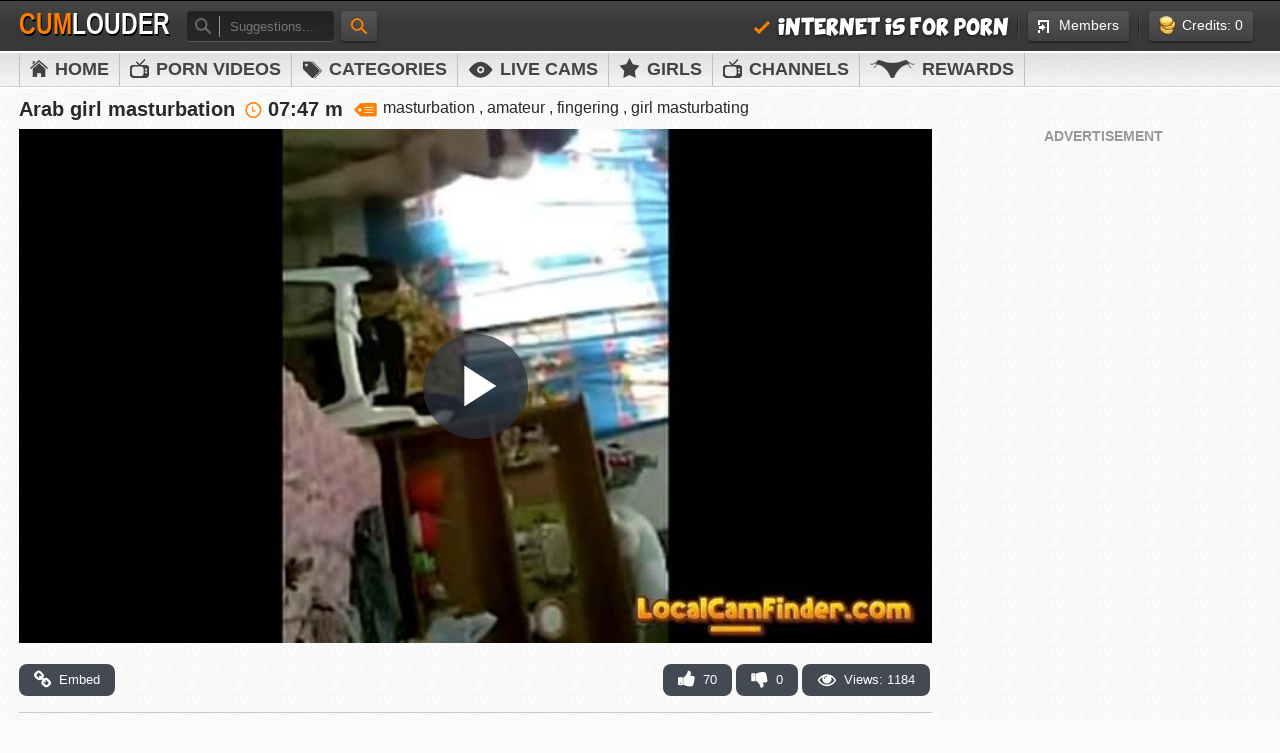

--- FILE ---
content_type: text/html; charset=UTF-8
request_url: https://www.cumlouder.com/porn-video/arab-girl-masturbation/
body_size: 16379
content:
<!DOCTYPE html>
<html lang="en">
<head>
    <meta charset="UTF-8">
    <title>Arab girl masturbation | Cumlouder.com</title>
                <link rel="stylesheet" href="https://im0.imgcm.com/css/css-cumlouder/estilos.min.css?t=1767917840" />
        <link rel="preload" as="image" href="https://im0.imgcm.com/css/css-cumlouder/images/sprite-nuevo.png">
    
    <link rel="preload" as="image" href="//th0cdn.cumlouder.com/41147eabcdf237c41b03485364b8057e/preview_001.jpg">
    <link rel="preconnect" href="https://ajax.cloudflare.com">
    <meta name="description" content="Arab xxx girl xxx girl girl girl masturbation girl masturbating">
    <meta name="language" content="en">
    <meta name="cache-date" content="01-09-2026 01:17:20">
    <meta name="RATING" content="RTA-5042-1996-1400-1577-RTA">
    <meta name="referrer" content="always">
    <meta name="viewport" content="width=device-width, initial-scale=1">
    <meta name="taddr" content="My4xNDUuMTA4LjIxNA==">
    <meta name="tua" content="[base64]">

    <script data-cfasync="false">
        function setCookie(name, value, days) {
            let expirationDateUTCString = null;
            if (days) {
                const expirationDate = new Date();
                expirationDate.setDate(expirationDate.getDate() + days);
                expirationDateUTCString = expirationDate.toUTCString();
            }
            document.cookie = `${name}=${encodeURIComponent(value)}; expires=${expirationDateUTCString}; path=/`;
        }

        function getCookie(name) {
            const cookies = document.cookie.split('; ');
            for (const cookie of cookies) {
                const [cookieName, cookieValue] = cookie.split('=');
                if (cookieName === name) {
                    return decodeURIComponent(cookieValue);
                }
            }
            return null;
        }

        function deleteCookie(name) {
            document.cookie = `${name}=; expires=Thu, 01 Jan 1970 00:00:00 UTC; path=/;`;
        }
    </script>
    	    <script>
                                setCookie('parentDni', 0);
        setCookie('parentCountry', "XX");
        setCookie('parentRegion', "XX");
    </script>
        <link rel="canonical" href="https://www.cumlouder.com/porn-video/arab-girl-masturbation/">

        <link rel="alternate" hreflang="x-default" href="https://www.cumlouder.com/porn-video/arab-girl-masturbation/"/>
    
    
    
                    <script src="https://im0.imgcm.com/js/js-cumlouder/main.js?t=1767917840"></script>
            

    <!-- muestra el player de HTML5 si la versión del navegador lo permite -->
    
        <script src="/js/js-cumlouder/video-libs.js?t=1767917840"></script>

    
    <script>

        $(function ()
        {
            /*if(Modernizr.video)
            {*/
                showVideoPlayer();
            /*}
            else
            {
                showFlashPlayer();
            }*/
            $('#embed-btn').click(function()
            {
                $("#embed-box").toggle();
                return false;
            });

            $('#embed-btn-close').click(function()
            {
                $("#embed-box").toggle();
                return false;
            });

            $('#rate-ok-btn').click(function()
            {
                if (!$(this).hasClass('vote')) {
                    $('#rate-ok-value').html(parseInt($('#rate-ok-value').html()) + 1);

                    $.ajax(
                        {
                            url: "/rate_video.php?s=" + 118659 +'&t=1',
                            cache: false
                        });

                    $('#rate-ok-btn').addClass('vote').addClass('vote-active');
                    $('#rate-ko-btn').addClass('vote');
                }
                return false;
            });

            $('#rate-ko-btn').click(function()
            {
                if (!$(this).hasClass('vote')) {
                    $('#rate-ko-value').html(parseInt($('#rate-ko-value').html()) + 1);

                    $.ajax(
                        {
                            url: "/rate_video.php?s=" + 118659 +'&t=0',
                            cache: false
                        });

                    $('#rate-ok-btn').addClass('vote');
                    $('#rate-ko-btn').addClass('vote').addClass('vote-active');
                }
                return false;
            });

            $('#show-more-btn').click(function()
            {

                if($("#content-more-less").height() > 50)
                {
                    $("#content-more-less").css('height', '48px');
                    $('#show-more-btn').html('Show More');
                }
                else
                {
                    $("#content-more-less").css('height', 'auto');
                    $("#content-more-less").css('padding-bottom', '10px');
                    $('#show-more-btn').html('Show Less');
                }

                return false;
            });

            if($.cookie('nats'))
            {
                var txtEmbed = '<iframe src="https://www.cumlouder.com/embed/118659/?nats=' + $.cookie('nats') + '" frameborder="0" width="912" height="513" scrolling="no" allowtransparency="true"></iframe><br/><a href="https://www.cumlouder.com/porn-video/arab-girl-masturbation/?utm_campaign=embed&utm_medium=embed-link&utm_source=embed-link" target="_blank" rel="noopener">Arab girl masturbation</a> offered by <a href="https://www.cumlouder.com/?utm_campaign=embed&utm_medium=embed-link&utm_source=embed-link" target="_blank" rel="noopener">www.cumlouder.com</a>';
            }
            else
            {
                var txtEmbed = '<iframe src="https://www.cumlouder.com/embed/118659/" frameborder="0" width="912" height="513" scrolling="no" allowtransparency="true"></iframe><br/><a href="https://www.cumlouder.com/porn-video/arab-girl-masturbation/?utm_campaign=embed&utm_medium=embed-link&utm_source=embed-link" target="_blank" rel="noopener">Arab girl masturbation</a> offered by <a href="https://www.cumlouder.com/?utm_campaign=embed&utm_medium=embed-link&utm_source=embed-link" target="_blank" rel="noopener">www.cumlouder.com</a>';
            }

            $('#embed-input').val(txtEmbed);
        });

        function showVideoPlayer()
        {
            videoPlayerEvents();
        }

        function videoPlayerEvents()
        {
            var nats = '';

            $('.box-video-html5 #player-play, .box-video-html5 #video-link').on('click', function()
            {
                $(".box-video-html5 #player-play").addClass('hidden');
                $(".box-video-html5 #player-play").css('display', 'none');
                $(".box-video-html5 #video-link").addClass('hidden');
                $(".box-video-html5 #video-link").css('display', 'none');
                $(".box-video-html5 video").removeClass('hidden');
                $(".box-video-html5 video").css('display', 'block');

                $( "#html_video" ).trigger( "play" );

            });

            $('#html_video').on('play', function()
            {
                $(this).off('play');
                $.ajax(
                {
                    url: "/track_video.php?s=118659",
                    cache: false
                });
            });

        }

        function showFlashPlayer()
        {
            $('.box-video-html5').addClass('hidden');
            $('.box-video-html5').css('display', 'none');
            $('.box-video-flash').removeClass('hidden');
            $('.box-video-flash').css('display', 'block');

            $.getScript('https://j0cdn.imgcm.com/js-frontube/flowplayer-flash/flowplayer-3.2.12.min.js', function()
            {
                flashPlayerEvents();
            });
        }

        function flashPlayerEvents()
        {
            var urlVideo = 'https://m1cdnst.cumlouder.com/41147eabcdf237c41b03485364b8057e/41147eabcdf237c41b03485364b8057e.mp4?secure=8eyFMMnYfMQfUtYMeMhhSg%3D%3D%2C1767928640';
            var urlImg   = '//th0cdn.cumlouder.com/41147eabcdf237c41b03485364b8057e/preview_001.jpg';
            var nats = '';

            if($.cookie('pais') == null)
            {
                $.cookie('pais', "UNKNOWN", { path: '/', expires: 1 });
            }

            $('#player-poster').on('click', function()
            {
                $("#player-play").hide();
                $("#buy-video-button").hide();
            });

            $('#player-play').on('click', function()
            {
                $( "#player-poster" ).trigger( "click" );
            });

            $f('player',
            {
                src: 'https://j0cdn.imgcm.com/js-frontube/flowplayer-flash/flowplayer.commercial-3.2.16.swf',
                wmode: 'transparent'
            }, {
                key: "#$9844a5d29d436971bdb",
                showErrors: true,

                onStart: function(clip)
                {
                    $("#player-pause").hide();

                    if(!clip.autoPlay)
                    {
                        $("#player-play").hide();
                    }
                    $.ajax(
                    {
                        url: "/track_video.php?s=118659",
                        cache: false
                    });
                },

                onError: function(errorCode, errorMessage)
                {
                    if(errorCode == 303)
                    {
                        $f().play(1);
                    }
                },

                onPause: function(clip)
                {
                },

                onResume: function(clip)
                {
                },

                onFinish: function(clip)
                {
                    $("#player-pause").show();
                },
                playlist:
                [
                    {
                        url:            urlVideo,
                        provider:       'lighttpd',
                        autoPlay:       true,
                        autoBuffering:  false,
                        scaling:        'fit'
                    }
                ],
                plugins:
                {
                    lighttpd:
                    {
                        url: 'https://j0cdn.imgcm.com/js-frontube/flowplayer-flash/flowplayer.pseudostreaming-3.2.12.swf'
                    },
                    controls:
                    {
                        borderRadius: '0',
                        height: 24,
                        opacity: 0.8
                    }
                },
                canvas:
                {
                    backgroundColor:'#000000'
                }
            });

            $('#player-pause').css('background', 'url(' + urlImg + ') no-repeat');
            $('#player-pause').css('background-size', '100%');

            $('#player-pause').click(function()
            {
                $("#player-pause").hide();
                $f(0).play();
            });

            flowplayer.conf =
            {
                splash: true,
                native_fullscreen: true,
                tooltip: false,
            };
        }

        function copyToClip(theInput)
        {
            copyText = $(theInput).val();

            $(theInput).select();

            if(typeof copyText=='undefined')
            {
                copyText='';
            }

            if(window.clipboardData)
            {
                window.clipboardData.setData('Text',copyText);
            }
        }

    </script>


            <script>
            var _mtm = window._mtm = window._mtm || [];
            var platform = getCookie('agePlatform');
            if(null === platform) {
                platform = 'undefined';
            }
            _mtm.push(
                {
                    'mtm.startTime': (new Date().getTime()),
                    'event': 'mtm.Start',
                    'opcion_verificacion_edad': platform,
                });
            (function() {
                var d=document, g=d.createElement('script'), s=d.getElementsByTagName('script')[0];
                g.async=true; g.src='https://cdnm.techpump.com/container_Hm3rPscO.js'; s.parentNode.insertBefore(g,s);
            })();
        </script>
    
    <script>
        var my_var = 4000;
                var _uNB = "L25udWJiLmpzL2Zvcm1hdHMvdGFncy9zdWJpZC9jdW1sb3VkZXItZW4\u003D";
    </script>


            <style>
            .modal-onetrust {
                height: 100%;
                overflow: hidden;
            }
            .displayFlex{
                display:-webkit-box;
                display:-moz-box;
                display:-ms-flexbox;
                display:-webkit-flex;
                display:flex
            }
            .flexWrap{
                -webkit-flex-wrap:wrap;
                -moz-flex-wrap:wrap;
                -ms-flex-wrap:wrap;
                -o-flex-wrap:wrap;
                flex-wrap:wrap
            }
            .button{
                display:inline-block;
                text-decoration:none;
                border:none;
                cursor:pointer;
                vertical-align:top;
                text-align:center
            }
            .orangeButton{
                border:0;
                background:#f90;
                color:#000;
                border-radius:5px;
                -moz-border-radius:5px;
                -webkit-border-radius:5px;
                -ms-border-radius:5px;
                -o-border-radius:5px;
                cursor: pointer;
            }
            .containerMTubes{
                text-align:center
            }
            .containerMTubes .modal-title{
                font-size:22px;
                padding:20px 40px;
                background:#0f0f0f
            }
            .containerMTubes .modal-body{
                margin:auto;
                padding:10px 30px
            }
            .containerMTubes .modal-body .text{
                font-size:17px;
                font-weight:500;
                margin-bottom:10px
            }
            .containerMTubes .modal-body .error-text,.containerMTubes .modal-body .success-text{
                padding-bottom:20px;
                text-transform:uppercase;
                text-align:center;
                font-size:18px;
                font-weight:700
            }
            .containerMTubes .modal-body .success-text{
                color:#62ae2c
            }
            .containerMTubes .modal-body .error-text{
                color:red
            }
            .containerMTubes .modal-footer{
                background:#0f0f0f;
                padding:20px 40px;
                margin-top:40px
            }
            .containerMTubes .modal-footer .buttonBase{
                border-radius:2px;
                -moz-border-radius:2px;
                -webkit-border-radius:2px;
                -ms-border-radius:2px;
                -o-border-radius:2px;
                float:right;
                margin-left:10px;
                padding:7px 15px;
                font-size:12px;
                text-transform:capitalize
            }
            .isOpenMTubes{
                overflow:hidden;
                position:relative;
                padding-right:17px
            }
            .osx .isOpenMTubes{
                padding-right:0
            }
            .isOpenMTubes.scrollMTubes{
                height:100%;
                overflow-y:auto;
                padding-right:0
            }
            html.macintosh .isOpenMTubes{
                padding-right:0
            }
            .containerMTubes{
                bottom:0;
                display:none;
                left:0;
                position:fixed;
                right:0;
                top:0;
                z-index:100
            }
            .isOpenMTubes .containerMTubes{
                overflow:auto;
                transform:translateZ(0);
                -webkit-transform:translateZ(0);
                z-index:102
            }
            .isOpenMTubes .containerMTubes.scrollMTubes{
                position:absolute;
                overflow:hidden
            }
            .containerMTubes.isVisibleMTubes:not(.bg-legacy-opacity){
                background:rgba(0,0,0,.75)
            }
            .containerMTubes.noRbga{
                background-position:0 0
            }
            .modalMTubes{
                border-radius:2px;
                -moz-border-radius:2px;
                -webkit-border-radius:2px;
                -ms-border-radius:2px;
                -o-border-radius:2px;
                border:1px solid #2e2e2e;
                display:inline-block;
                position:relative;
                top:100px
            }
            .elOpenMTubes:not(#modalWrapMTubes.containerMTubes.ageDisclaimer){
                display:inline-block!important
            }
            #modalWrapMTubes.containerMTubes.ageDisclaimer{
                display:none
            }
            .contentMTubes{
                text-align:left;
                text-align:initial
            }
            .modalMTubes.avatarContainer.isHasMainhubAccess,.modalMTubes.coverContainer.isHasMainhubAccess{
                border:none
            }
            .modalMTubes.avatarContainer.isHasMainhubAccess .ph-icon-clear,.modalMTubes.coverContainer.isHasMainhubAccess .ph-icon-clear{
                font-size:1em;
                color:#969696;
                top:20px;
                right:20px
            }
            .modalMTubes.avatarContainer.isHasMainhubAccess .contentMTubes .avatar-modal,.modalMTubes.avatarContainer.isHasMainhubAccess .contentMTubes .cover-modal,.modalMTubes.coverContainer.isHasMainhubAccess .contentMTubes .avatar-modal,.modalMTubes.coverContainer.isHasMainhubAccess .contentMTubes .cover-modal{
                border:none;
                border-radius:11px;
                -moz-border-radius:11px;
                -webkit-border-radius:11px;
                -ms-border-radius:11px;
                -o-border-radius:11px;
                background-color:#151515;
                padding:35px 25px 35px 25px;
                width:406px
            }
            .modalMTubes.avatarContainer.isHasMainhubAccess .contentMTubes .avatar-modal .modal-title,.modalMTubes.avatarContainer.isHasMainhubAccess .contentMTubes .cover-modal .modal-title,.modalMTubes.coverContainer.isHasMainhubAccess .contentMTubes .avatar-modal .modal-title,.modalMTubes.coverContainer.isHasMainhubAccess .contentMTubes .cover-modal .modal-title{
                text-align:center;
                font-size:18px;
                font-weight:700;
                padding:0 0 20px 0;
                background-color:#151515;
                line-height:20px
            }
            .modalMTubes.avatarContainer.isHasMainhubAccess .contentMTubes .avatar-modal .modal-description,.modalMTubes.avatarContainer.isHasMainhubAccess .contentMTubes .cover-modal .modal-description,.modalMTubes.coverContainer.isHasMainhubAccess .contentMTubes .avatar-modal .modal-description,.modalMTubes.coverContainer.isHasMainhubAccess .contentMTubes .cover-modal .modal-description{
                padding:0;
                font-size:14px;
                font-weight:400;
                line-height:20px;
                color:#c6c6c6
            }
            .closeMTubes,.modal-close{
                width:24px;
                height:24px;
                background-color:transparent;
                background-repeat:no-repeat;
                background-position:-260px -321px;
                border:none;
                cursor:pointer;
                display:block;
                position:absolute;
                right:10px;
                top:10px
            }
            .closeMTubes:hover,.modal-close:hover{
                background-position:-286px -321px
            }
            .modalMTubes .ph-icon-clear{
                width:auto;
                height:auto;
                border:none;
                cursor:pointer;
                display:block;
                position:absolute;
                right:10px;
                top:10px;
                background-color:transparent;
                background-image:none;
                color:#303030;
                font-size:2.3em
            }
            .modalMTubes .ph-icon-clear:hover{
                color:#2f2f2f
            }
            .modalMTubes .ph-icon-clear.displayNone{
                display:none
            }
            .fadeInMTubes:not(#modalWrapMTubes.containerMTubes.ageDisclaimer){
                -webkit-animation:fadeInMTubes .4s;
                animation:fadeInMTubes .4s;
                opacity:1
            }
            @-webkit-keyframes fadeInMTubes{
                from{
                    opacity:0
                }
                to{
                    opacity:1
                }
            }
            @keyframes fadeInMTubes{
                from{
                    opacity:0
                }
                to{
                    opacity:1
                }
            }
            #sponsor-notification{
                display:none
            }
            .userFlagSuccess .modal-body{
                padding:30px 40px
            }
            .flagProfileContainer .profileFlagSubmit.profileFlag{
                padding:0
            }
            .flagProfileContainer .profileFlagSubmit.profileFlag:disabled{
                opacity:.3;
                cursor:auto
            }
            .flagProfileContainer .profileFlagSubmit.profileFlag span{
                padding:5px;
                width:100%;
                box-sizing:border-box
            }
            .cookiesBanner{
                background:rgba(30,30,30,.75);
                position:fixed;
                bottom:0;
                left:0;
                right:0;
                height:3rem;
                text-align:center;
                z-index:1000;
                display:flex;
                justify-content:center;
                align-items:center
            }
            .cookiesBanner.variation{
                height:10rem
            }
            .cookiesBanner .wrapper{
                display:flex;
                align-items:center
            }
            .cookiesBanner .wrapper .description{
                max-width:760px;
                color:#fff;
                margin-right:.5rem
            }
            .cookiesBanner .wrapper .okButton{
                margin-left:1rem
            }
            .cookiesBanner .wrapper .closeButton{
                margin-left:2rem;
                background:0 0;
                border:none;
                color:#b3b3b3;
                font-size:24px;
                cursor:pointer
            }
            .containerMTubes.isVisibleMTubes.expiredEnterContainer{
                background:#000
            }
            #modalWrapMTubes.containerMTubes.utahAccess{
                background:#000
            }
            #modalWrapMTubes.containerMTubes.ageDisclaimer{
                display:inline-block!important;
                background:#000;
                z-index:1000002
            }
            #modalWrapMTubes.containerMTubes.ageDisclaimer .modalMTubes{
                padding:4rem 2rem;
                -webkit-box-shadow:0 0 40px 5px rgba(255,255,255,.15);
                -moz-box-shadow:0 0 40px 5px rgba(255,255,255,.15);
                box-shadow:0 0 40px 5px rgba(255,255,255,.15)
            }
            #modalWrapMTubes.containerMTubes.ageDisclaimer .modalMTubes .contentMTubes{
                text-align:center
            }
            #modalWrapMTubes.containerMTubes.ageDisclaimer .modalMTubes .contentMTubes img{
                height:auto
            }
            #modalWrapMTubes.containerMTubes.ageDisclaimer .modalMTubes .contentMTubes .heading1,#modalWrapMTubes.containerMTubes.ageDisclaimer .modalMTubes .contentMTubes h1{
                font-size:2.5rem;
                margin:1.5rem 0 1rem;
                font-weight:700;
                color:#fff
            }
            #modalWrapMTubes.containerMTubes.ageDisclaimer .modalMTubes .contentMTubes .heading1{
                background-color:initial;
                line-height:initial;
                padding:0;
                text-transform:capitalize
            }
            #modalWrapMTubes.containerMTubes.ageDisclaimer .modalMTubes .contentMTubes p{
                font-size:1.25rem;
                margin:0;
                color:#ccc
            }
            #modalWrapMTubes.containerMTubes.ageDisclaimer .modalMTubes .contentMTubes .ageDisclaimerExit,#modalWrapMTubes.containerMTubes.ageDisclaimer .modalMTubes .contentMTubes button{
                margin-top:3rem;
                font-size:1.25rem;
                width:20rem;
                max-width:100%;
                padding:1rem;
                font-weight:700
            }
            #modalWrapMTubes.containerMTubes.ageDisclaimer .modalMTubes .contentMTubes button{
                color:#000
            }
            #modalWrapMTubes.containerMTubes.ageDisclaimer .modalMTubes .contentMTubes .ageDisclaimerExit{
                color:#fff;
                margin-left:10px
            }
            #modalWrapMTubes.containerMTubes.ageDisclaimer .modalMTubes .contentMTubes .rtaDisclaimerWrapper{
                display:flex;
                align-items:center;
                justify-content:center
            }
            #modalWrapMTubes.containerMTubes.ageDisclaimer .modalMTubes .contentMTubes .rtaDisclaimerWrapper .copyright{
                color:#969696
            }
            #modalWrapMTubes.containerMTubes.ageDisclaimer {
                background: #000;
                z-index: 1000002
            }

            #modalWrapMTubes.containerMTubes.ageDisclaimer .modalMTubes {
                padding: 3rem 1rem;
                border: 1px solid #313131;
                top: 50px;
                box-shadow: 0 0 40px 5px rgba(255,255,255,.15)
            }

            #modalWrapMTubes.containerMTubes.ageDisclaimer .modalMTubes .contentMTubes {
                text-align: center
            }

            #modalWrapMTubes.containerMTubes.ageDisclaimer .modalMTubes .contentMTubes img {
                margin: auto
            }

            #modalWrapMTubes.containerMTubes.ageDisclaimer .modalMTubes .contentMTubes img.logoImg {
                width: 300px;
                height: auto
            }

            #modalWrapMTubes.containerMTubes.ageDisclaimer .modalMTubes .contentMTubes .heading1,#modalWrapMTubes.containerMTubes.ageDisclaimer .modalMTubes .contentMTubes h1 {
                font-size: 1.5rem;
                margin: 1rem 0 .8rem;
                font-weight: 700;
                color: #fff
            }

            #modalWrapMTubes.containerMTubes.ageDisclaimer .modalMTubes .contentMTubes p {
                font-size: 1rem;
                margin: 0;
                color: #ccc
            }

            #modalWrapMTubes.containerMTubes.ageDisclaimer .modalMTubes .contentMTubes .ageDisclaimerExit,#modalWrapMTubes.containerMTubes.ageDisclaimer .modalMTubes .contentMTubes button {
                display: inline-block;
                margin-top: 1rem;
                font-size: 1rem;
                min-width: 20rem;
                width: auto;
                max-width: 100%;
                padding: 1rem;
                font-weight: 700
            }

            #modalWrapMTubes.containerMTubes.ageDisclaimer .modalMTubes .contentMTubes button {
                margin-top: 2rem;
                color: #000
            }

            #modalWrapMTubes.containerMTubes.ageDisclaimer .modalMTubes .contentMTubes .ageDisclaimerExit {
                color: #fff;
                line-height: normal
            }

            #modalWrapMTubes.containerMTubes.ageDisclaimer .modalMTubes .contentMTubes .rtaDisclaimerWrapper {
                display: flex;
                align-items: center;
                justify-content: center;
                flex-direction: column
            }

            #modalWrapMTubes.containerMTubes.ageDisclaimer .modalMTubes .contentMTubes .rtaDisclaimerWrapper .copyright {
                color: #969696
            }

            #modalWrapMTubes.modelMPPExclusiveModal {
                padding: .25rem
            }
        </style>
    </head>

<body >

    <script>
    (function() {
        document.addEventListener('DOMContentLoaded', function () {
            const $blurElements = document.querySelectorAll('.blur');
            $blurElements.forEach(function ($element) {
                $element.classList.remove('blur');
            });
            const $hideElements = document.querySelectorAll('.pump-hidden');
            $hideElements.forEach(function($element) {
                $element.classList.remove('pump-hidden');
            });
        });
    })();
</script>

    <script data-cfasync="false" async type="application/javascript" src="https://a.magsrv.com/ad-provider.js"></script>

    <div class="header"><div class="medida">
            <div class="logo"><a href="/" title="Cumlouder">Cum<span>louder</span></a></div>

                <div class="box-buscar">
    	<form id="frmSearch" action="/search/" method="POST">
        <span class="ico-lupa-gris sprite"></span>
        <input type="text" id="form_search" name="form[search]" required="required" class="txt-buscar searchInput" placeholder="Suggestions..." />
        <input type="hidden" id="form__token" name="form[_token]" value="x7fhkarmOXeDSuNrj0k1Dm3F4F464ZO6NJqqS72SxPY" />
        </form>
    </div>
    <a id="frmSubmit" class="btn-head buscar-header" href="" title="Search"> <span class="ico-lupa sprite"></span></a>

            
            
            <div class="box-miembros">
                <span class="separador sprite"></span>
                <a id="btn-members" class="btn-head" href="http://mz.cumlouder.com/?lang=en"> <span class="ico-miembros sprite"></span> Members</a>
                <span class="separador sprite"></span>
                <a id="buy-video-button-header" href="#" class="btn-head buy-video-forever" target="_blank" rel="noopener"> <span class="ico-creditos sprite"></span>Credits: 0</a>
            </div>
            <h4> <span class="ico-check sprite"></span>INTERNET IS FOR PORN</h4>

            <div class="clear"></div>
        </div></div>
    <!-- termina HEADER -->

    <div class="box-menu">
        <div class="medida">
            <ul class="menu">
                <li>
                    <a  href="/">
                        <span class="ico-inicio sprite"></span> Home
                    </a>
                </li>
                                    <li>
                        <a  href="/porn/">
                            <span class="ico-canales-2 sprite"></span> PORN VIDEOS
                        </a>
                    </li>
                                <li>
                    <a id="menu-categories"  href="/categories/">
                        <span class="ico-categorias sprite"></span> Categories
                    </a>
                </li>
                <li>
                    <a id="linkWebcams" href= "http://join.webcams.cumlouder.com/track/?cams=1&autocamp=menucum"  target="_blank" rel="noopener">
                    <span class="ico-webcams sprite"></span> Live Cams
                    </a>
                </li>
                <li>
                    <a id="menu-girls"  href="/girls/">
                        <span class="ico-chicas sprite"></span> Girls
                    </a>
                </li>
                                    <li>
                        <a id="menu-channels"  href="/channels/videos/">
                            <span class="ico-canales-2 sprite"></span> Channels
                        </a>
                    </li>
                    <li>
                        <a id="menu-chicas" href="https://t.grtyb.com/1flxsjx4lc?noredirect=true&c0=000000&c1=ffffff&c2=d99623&c3=000000&c4=000000&c5=ffffff&c6=ffffff&c8=333333&c9=ffffff&c10=d99623&c11=ffffff&c12=000000&c13={c13}&c14=ffffff&set=38%7C&title=&bgImg=&lc0={lc0}&lc1={lc1}&logo=//s2.static.cfgr3.com/surveys/cumlouder/logocm.png&has-logo=1&zones=10833,10834,10835,10836,12288,12289&custom1=789&custom2={transaction_id}&custom3=1007&custom6=42458&displaycomments={displaycomments}&footer=0&incentive_thumb={incentive_thumb}&incentive_text={incentive_text}&incentive_reward_thumb={incentive_reward_thumb}&logo_position=center&dto={dto}&s2={transaction_id}&s3=&s4=1007&img=&canva=2&aff_id=1007&offer_id=5630&aff_sub=TABCUM&aff_sub2=&aff_sub3=&aff_sub4=&aff_sub5=&source=CUMLOUDER&file_id=317343" target="_blank" rel="noopener">
                            <span class="ico-meet sprite"></span> Rewards
                        </a>
                    </li>
                
                <div class="clear"></div>
            </ul>

            
        </div>
    </div>
<!-- termina MENU -->
<!-- promocion de webcams -->
    <!-- termina promocion webcams -->



<div class="medida">

    <div class="video-top">
        <h1><span class="ico-h2 sprite"></span> Arab girl masturbation</h1>
        <div class="duracion"> <span class="ico-duracion sprite"></span> 07:47 m</div>
        <ul class="tags">
            <li><span class="ico-tags sprite"></span></li>
                                                                                                                <li><a class="tag-link" href="/porn-videos/masturbation/">masturbation</a></li>
                            ,                                                            <li><a class="tag-link" href="/porn-videos/amateur/">amateur</a></li>
                            ,                                                            <li><a class="tag-link" href="/tag/fingering/">fingering</a></li>
                            ,                                                            <li><a class="tag-link" href="/tag/girl-masturbating/">girl masturbating</a></li>
                                                </ul>
        <div class="clear"></div>
    </div>

    <div class="video-promos jsblur blur">
        <div class="box-video box-video-html5" style="background-color: #000;">
                        <script>var vrcardTemp = "\u003Cdiv\u0020id\u003D\u0022nb\u002D3967586\u0022\u0020data\u002Did\u003D\u00223967586\u0022\u0020data\u002Dlazy\u003D\u00221\u0022\u0020data\u002Drel\u003D\u0022noopener\u0020sponsored\u0022\u003E\u003C\/div\u003E\u003Cdiv\u0020id\u003D\u0022n\u002D3967586\u0022\u0020data\u002Dsub\u003D\u00224000\u0022\u0020data\u002Dkeywords\u003D\u0022General,4000\u0022\u003E\u003C\/div\u003E\u003Cscript\u003Eif\u0020\u0028typeof\u0020renderIfVisibleAsync\u003D\u003D\u003D\u0022function\u0022\u0029\u007BrenderIfVisibleAsync\u00283967586,\u0020true\u0029\u003B\u007Delse\u007Bdocument.addEventListener\u0028\u0022DOMContentLoaded\u0022,\u0020function\u0028event\u0029\u007BrenderIfVisibleAsync\u00283967586,\u0020true\u0029\u003B\u007D\u0029\u003B\u007D\u003C\/script\u003E";</script>
            <div id="overlay-video" class="resumecard">
                <div class="resumecard__box">
                    <div class="r3sum3card__bnnr">
                        <p>Advertisement</p>
                        <span class="resumecard__close"></span>
                                            </div>
                    <button class="resumecard__video-control">
                        <span class="sprite ico-play"></span>
                        <span>Resume video</span>
                    </button>
                </div>
            </div>
                        <video id="cum_player" class="video-js vjs-cumlouder-skin video-element" controls preload='none' style="height: 100%; width: 100%;" poster='//th0cdn.cumlouder.com/41147eabcdf237c41b03485364b8057e/preview_001.jpg'  >
                <source src="https://m1cdnst.cumlouder.com/41147eabcdf237c41b03485364b8057e/41147eabcdf237c41b03485364b8057e.mp4?secure=8eyFMMnYfMQfUtYMeMhhSg%3D%3D%2C1767928640" type='video/mp4' label='1080p' res='720'>
            </video>
            
            <link rel="stylesheet" href="https://im0.imgcm.com/css/videojs/video-js.min.css?t=1767917840" />
<link rel="stylesheet" href="https://im0.imgcm.com/css/videojs/videojs.thumbnails.min.css?t=1767917840" />
<link rel="stylesheet" href="https://im0.imgcm.com/css/videojs/videojs.suggested-video.min.css?t=1767917840" />
<link rel="stylesheet" href="https://im0.imgcm.com/css/videojs/videojs.quality-switcher.min.css?t=1767917840" />
<link rel="stylesheet" href="https://im0.imgcm.com/css/videojs/videojs.play-pause.min.css?t=1767917840" />
<link rel="stylesheet" href="https://im0.imgcm.com/css/videojs/videojs.watermark.min.css?t=1767917840" />
<link rel="stylesheet" href="https://im0.imgcm.com/css/videojs/videojs.cumlouder-skin.min.css?t=1767917840" />
<link rel="stylesheet" href="https://im0.imgcm.com/css/videojs/videojs-contrib-ads.min.css?t=1767917840"  />
<link rel="stylesheet" href="https://im0.imgcm.com/css/videojs/videojs.ima.min.css?t=1767917840" />
<script src="//imasdk.googleapis.com/js/sdkloader/ima3.js"></script>
<script src="https://im0.imgcm.com/js/videojs/videojs-ie8.min.js?t=1767917840"></script>
<script src="https://im0.imgcm.com/js/videojs/brewser.min.js?t=1767917840"></script>
<script src="https://im0.imgcm.com/js/videojs/video.min.js?t=1767917840"></script>
<script src="https://im0.imgcm.com/js/videojs/videojs.doubleclick-fullscreen.min.js?t=1767917840"></script>
<script src="https://im0.imgcm.com/js/videojs/videojs.persistvolume.min.js?t=1767917840"></script>
<script src="https://im0.imgcm.com/js/videojs/videojs.play-pause.min.js?=t1767917840"></script>
<script src="https://im0.imgcm.com/js/videojs/videojs.quality-switcher.min.js?t=1767917840"></script>
<script src="https://im0.imgcm.com/js/videojs/videojs.thumbnails.min.js?t=1767917840"></script>
<script src="https://im0.imgcm.com/js/videojs/videojs.tubes-thumbnails.min.js?t=1767917840"></script>
<script src="https://im0.imgcm.com/js/videojs/videojs.watermark.min.js?t=1767917840"></script>
<script src="https://im0.imgcm.com/js/videojs/videojs-media-sources.min.js?t=1767917840"></script>
<script src="https://im0.imgcm.com/js/videojs/videojs.hotkeys.min.js?t=1767917840"></script>
<script src="https://im0.imgcm.com/js/videojs/videojs-contrib-ads.min.js?t=1767917840"></script>
<script src="https://im0.imgcm.com/js/videojs/videojs.ima.min.js?t=1767917840"></script>

<style>
    .vjs-progress-control{
        top: -5px !important;
        z-index: 10000;
    }

    .vjs-thumbnail-holder{
        top: -10px !important;
    }

    .vjs-fullscreen-control{
        z-index: 0;
    }
</style>
<script>
    function setCookie(name,value,minutes_ttl) {
        var expires = "";
        if (minutes_ttl) {
            var date = new Date();
            date.setMinutes(date.getMinutes() + minutes_ttl);
            expires = "; expires=" + date.toUTCString();
        }
        document.cookie = name + "=" + (value || "")  + ";path=/;" + expires;
    }

    function getCookie(name) {
        var nameEQ = name + "=";
        var ca = document.cookie.split(';');
        for(var i=0;i < ca.length;i++) {
            var c = ca[i];
            while (c.charAt(0)==' ') c = c.substring(1,c.length);
            if (c.indexOf(nameEQ) == 0) return c.substring(nameEQ.length,c.length);
        }
        return null;
    }

    var is_iPad = (navigator.userAgent.match(/iPad/i) != null);
    $( document ).ready(function() {
        var reintentos = 5;

        if (!is_iPad) {
            var gavariation = 1;

            if (gavariation == 0) {
                document.getElementById('old_player').style.display = 'block';
                document.getElementById('container_cum_player').style.display = 'none';
            } else if (gavariation == 1) {
                var android4 = videojs.browser.IS_ANDROID && videojs.browser.ANDROID_VERSION < 5;
                if (document.getElementById('cum_player')) {
                    document.getElementById('cum_player').style.display = 'block';
                }
                if (document.getElementById('old_player')) {
                    document.getElementById('old_player').style.display = 'none';
                }

                var video = videojs('#cum_player', {
                    nativeControlsForTouch: false,
                    sourceOrder: true,
                    controlBar: {
                        subtitlesButton: false,
                        playbackRateMenuButton: false,
                        chaptersButton: false,
                        captionsButton: false
                    },
                    plugins: {
                        PlayPause: {},

                        persistvolume: {
                            namespace: 'Cumlouder.PersistVolume'
                        },
                        hotkeys: {
                            alwaysCaptureHotkeys: true,
                            enableVolumeScroll: false,
                        }
                    }
                });

                                /*var cPreRoll = getCookie('cproll');
                if (cPreRoll && (cPreRoll == 1 || cPreRoll == 4)) {*/
                    vmap = '<vmap:VMAP xmlns:vmap="http://www.iab.net/videosuite/vmap" version="1.0">\n';
                    vmap = vmap +
                        '      <vmap:AdBreak timeOffset="start" breakType="linear" breakId="preroll">\n' +
                        '        <vmap:AdSource id="preroll" allowMultipleAds="true" followRedirects="true">\n' +
                        '            <vmap:AdTagURI templateType="vast3">\n' +
                        '                <![CDATA[https://s.magsrv.com/v1/vast.php?idzone=3524393&gdpr=1&tags=General,4000&sub=4000]]>\n' +
                        '            </vmap:AdTagURI>\n' +
                        '        </vmap:AdSource>\n' +
                        '      </vmap:AdBreak>\n';
                    vmap = vmap +
                    '      <vmap:AdBreak timeOffset="start" breakType="linear" breakId="preroll">\n' +
                    '        <vmap:AdSource id="preroll" allowMultipleAds="true" followRedirects="true">\n' +
                    '            <vmap:AdTagURI templateType="vast3">\n' +
                    '                <![CDATA[https://s.magsrv.com/v1/vast.php?idzone=5697410&gdpr=1&tags=General,4000&sub=4000]]>\n' +
                    '            </vmap:AdTagURI>\n' +
                    '        </vmap:AdSource>\n' +
                    '      </vmap:AdBreak>\n';
                    vmap = vmap +
                        '      <vmap:AdBreak timeOffset="end" breakType="linear" breakId="postroll">\n' +
                        '        <vmap:AdSource id="postroll" allowMultipleAds="false" followRedirects="true">\n' +
                        '            <vmap:AdTagURI templateType="vast3">\n' +
                        '                <![CDATA[https://s.magsrv.com/v1/vast.php?idzone=4948554&gdpr=1&tags=General,4000&sub=4000]]>\n' +
                        '            </vmap:AdTagURI>\n' +
                        '        </vmap:AdSource>\n' +
                        '      </vmap:AdBreak>\n';
                    vmap = vmap + '</vmap:VMAP>';
                    var options = {
                        id: 'videoDIV',
                        adsResponse: vmap,
                        adsRenderingSettings: {
                            useStyledNonLinearAds: true
                        },
                        prerollTimeout: 0
                    };
                    video.ima(options);
                /**} else if(!cPreRoll) {
                    cPreRoll = 0;
                }
                setCookie('cproll', parseInt(cPreRoll)+1, 360);*/

                                video.on('error', function(event) {
                    if (reintentos > 0) {
                        if (video.error().code == 4) {
                            reintentos--;
                            video.load();
                            video.play();
                            return;
                        }
                    }
                });
            }
        } else {
            $("#old_player").show();
            $("#cum_player").remove();
        }
    });


    function toggledisplay(elementID)
    {
        (function(style) {
            style.display = style.display === 'none' ? '' : 'none';
        })(document.getElementById(elementID).style);
    }

</script>

    <script data-cfasync="false" async type="application/javascript" src="https://a.magsrv.com/ad-provider.js"></script>
    <ins class="eas6a97888e35" data-zoneid="5682256" data-keywords="General,4000" data-sub="4000"></ins>
<script>
(function (w, d) {
  var ZONE = "5682256";
  var SRC  = "https://a.pemsrv.com/ad-provider.js";

  function fallbackIsLoggedOut() {
    try {
      var p = new URLSearchParams(location.search);
      var v = (p.get('ad_override')||'').toLowerCase();
      if (v === 'loggedout') return true;
      if (v === 'loggedin')  return false;
    } catch(e){}
    var pv = (typeof w.pumpVerifyEnabled !== 'undefined') ? !!w.pumpVerifyEnabled
           : (typeof w.pumpverifyEnabled !== 'undefined') ? !!w.pumpverifyEnabled
           : false;
    return pv ? document.cookie.indexOf('pumpverify=') === -1 : false;
  }

  function isLoggedOut() {
    return (typeof w.isLoggedOutContext === 'function') ? w.isLoggedOutContext() : fallbackIsLoggedOut();
  }

  function getInsForZone() {
    return d.querySelector('ins[data-zoneid="' + ZONE + '"]');
  }

  function applyLoggedOutFlags(ins) {
    if (!ins) return;
    if (isLoggedOut()) {
      ins.setAttribute('data-ex_av','2');
      ins.setAttribute('data-block-ad-types','101');
    }
  }

  function serveWith(instance) {
    var ins = getInsForZone();
    applyLoggedOutFlags(ins);
    try { instance.push({ serve: {} }); } catch (e) {}
  }

  function loadPemsrvThenServe() {
    if (w.__PEMSRV && typeof w.__PEMSRV.push === 'function') {
      return serveWith(w.__PEMSRV);
    }

    // --- Aislar: desviar pushes de otros scripts mientras carga PEM ---
    var prev = w.AdProvider;
    var diverted = [];              // aquí guardamos lo que empujen otros
    var tmpQueue = [];
    tmpQueue.push = function(){
      for (var i = 0; i < arguments.length; i++) diverted.push(arguments[i]);
      return diverted.length;
    };
    w.AdProvider = tmpQueue;        // PEM se instalará sobre esta cola temporal

    var s = d.createElement('script');
    s.async = true;
    s.src = SRC;

    s.onload = function () {
      try {
        w.__PEMSRV = w.AdProvider;  // instancia propia de PEM
      } catch (e) {
        w.__PEMSRV = w.AdProvider || [];
      } finally {
        // Restaurar el global para que MAG u otros se instalen sin colisión
        w.AdProvider = prev;
        // Lo que empujaron otros mientras cargaba PEM -> que lo consuma MAG al cargar
        if (diverted.length) {
          w.__ADP_PENDING = (w.__ADP_PENDING || []).concat(diverted);
        }
      }
      serveWith(w.__PEMSRV);
    };

    s.onerror = function () {
      w.AdProvider = prev; // restaurar aunque falle
      console.error('No se pudo cargar PEM:', SRC);
    };

    d.head.appendChild(s);
  }

  if (d.readyState === 'loading') {
    d.addEventListener('DOMContentLoaded', loadPemsrvThenServe);
  } else {
    loadPemsrvThenServe();
  }
})(window, document);
</script>
            
        </div>

                <div class="smt-promo" style="float: right; margin: 0 8px 0 0; width: 300px">
    <big>Advertisement</big>
    <div id="b_side_01">
    <div id="nb-3535171" data-id="3535171" data-lazy="1" data-rel="noopener sponsored"></div><div id="n-3535171" data-sub="4000" data-keywords="General,4000"></div><script>if (typeof renderIfVisibleAsync==="function"){renderIfVisibleAsync(3535171, true);}else{document.addEventListener("DOMContentLoaded", function(event){renderIfVisibleAsync(3535171, true);});}</script>
</div>    <div id="b_side_02">
    <div id="nb-3535175" data-id="3535175" data-lazy="1" data-rel="noopener sponsored"></div><div id="n-3535175" data-sub="4000" data-keywords="General,4000"></div><script>if (typeof renderIfVisibleAsync==="function"){renderIfVisibleAsync(3535175, true);}else{document.addEventListener("DOMContentLoaded", function(event){renderIfVisibleAsync(3535175, true);});}</script>
</div>

</div>
        
        <div class="clear"></div>
    </div>

    <div class="sub-video">
        <div id="content-more-less" class="content" style="height:auto; padding-bottom: 10px;">
            <div>
                <a id="embed-btn" class="botones pump-hidden" href="#"><i class="ico-embed sprite"></i> <span>Embed</span></a>
                <div id="embed-box" style="display: none;">
                    <input id="embed-input" value="" type="text" name="embed-txt-input" onclick="copyToClip(this)">
                    <a id="embed-btn-close" href="#" class="embed-cerrar">X</a>
                </div>

                
                <div class="viewed"><i class="ico-viewed sprite"></i> Views: 1184</div>
                <a id="rate-ko-btn" class="botones botones-votar botones-votar-ko" href="#">
                    <i class="ico-voto-ko sprite"></i> <span id="rate-ko-value">0</span>
                </a>
                <a id="rate-ok-btn" class="botones botones-votar botones-votar-ok" href="#">
                    <i class="ico-voto-ok sprite"></i> <span id="rate-ok-value">70</span>
                </a>

                <div class="clear"></div>
            </div>

            <p><strong>Description:</strong> Arab xxx girl xxx girl girl girl masturbation girl masturbating</p>

            
            <ul class="share">
                <li class="titulo"><i class="ico-share sprite"></i> <strong>Share:</strong></li>
                <li><a id="trl-facebook" class="fb-btn" href="https://facebook.com/share.php?u=https://www.cumlouder.com/porn-video/arab-girl-masturbation/" target="_blank" rel="noopener"><i class="ico-fb sprite"></i> Facebook</a></li>
                <li><a id="trl-twitter" class="tw-btn" href="https://twitter.com/home?status=Watching+%22Arab%20girl%20masturbation%22+%7C+https%3A%2F%2Fwww.cumlouder.com%2Fporn-video%2Farab-girl-masturbation%2F+%23cumlouder+%40Cumlouder" target="_blank" rel="noopener"><i class="ico-tw sprite"></i> Twitter</a></li>
            </ul>

            <div class="added"><i class="ico-added sprite"></i> <strong>Added:</strong> 6 years ago</div>

            <div class="clear"></div>
        </div>
        <a id="show-more-btn" class="more-less" href="#">Show Less</a>
    </div>

</div>

<div class="separador sprite"></div>

<div class="listado-escenas">
    <div class="medida">

    <h2 class="titulo-relacionados"> <span class="ico-h2-gris sprite"></span> Related porn videos</h2>

            <div id="related_videos">

        
        <div>

        
            
            <a class="muestra-escena" href="/porn-video/creampie-og-fisse-farting/">
                <img class="thumb lazy jsblur blur" src="[data-uri]" data-src="//th0cdn.cumlouder.com/9e924da35410d5730bb04d50b3dad852/thumbnail_001.jpg" width="229" height="196" alt="Creampie og fisse farting">
                <h2> <span class="ico-h2 sprite"></span> Creampie og fisse farting</h2>
                <span class="box-fecha-mins">
                    <span class="vistas"> <span class="ico-vistas sprite"></span> 24951 views</span>
                    <span class="fecha"> <span class="ico-fecha sprite"></span> 5 years ago</span>
                </span>
                <span class="minutos"> <span class="ico-minutos sprite"></span> 02:07 m</span>
                                            </a>

        
            
            <a class="muestra-escena" href="/porn-video/girl-body-double-fucked-and-creampied-by-bbc/">
                <img class="thumb lazy jsblur blur" src="[data-uri]" data-src="//th0cdn.cumlouder.com/4c193c65c1125a24ba455f1534f6d0f8/thumbnail_001.jpg" width="229" height="196" alt="Girl body double fucked and creampied by bbc">
                <h2> <span class="ico-h2 sprite"></span> Girl body double fucked and creampied by bbc</h2>
                <span class="box-fecha-mins">
                    <span class="vistas"> <span class="ico-vistas sprite"></span> 35146 views</span>
                    <span class="fecha"> <span class="ico-fecha sprite"></span> 5 years ago</span>
                </span>
                <span class="minutos"> <span class="ico-minutos sprite"></span> 03:16 m</span>
                                            </a>

        
            
            <a class="muestra-escena" href="/porn-video/curvy-red-haired-milf/">
                <img class="thumb lazy jsblur blur" src="[data-uri]" data-src="//th0cdn.cumlouder.com/d8359f8e84d84bedf1018d3aa45552ce/thumbnail_001.jpg" width="229" height="196" alt="Curvy red-haired milf">
                <h2> <span class="ico-h2 sprite"></span> Curvy red-haired milf</h2>
                <span class="box-fecha-mins">
                    <span class="vistas"> <span class="ico-vistas sprite"></span> 21454 views</span>
                    <span class="fecha"> <span class="ico-fecha sprite"></span> 5 years ago</span>
                </span>
                <span class="minutos"> <span class="ico-minutos sprite"></span> 16:13 m</span>
                                            </a>

        
            
            <a class="muestra-escena" href="/porn-video/teen-exposes-pussy-fuck-mound/">
                <img class="thumb lazy jsblur blur" src="[data-uri]" data-src="//th0cdn.cumlouder.com/9955f2f0e7f1f4811da769b66370f7dc/thumbnail_001.jpg" width="229" height="196" alt="Teen Exposes Pussy Fuck Mound">
                <h2> <span class="ico-h2 sprite"></span> Teen Exposes Pussy Fuck Mound</h2>
                <span class="box-fecha-mins">
                    <span class="vistas"> <span class="ico-vistas sprite"></span> 126403 views</span>
                    <span class="fecha"> <span class="ico-fecha sprite"></span> 10 years ago</span>
                </span>
                <span class="minutos"> <span class="ico-minutos sprite"></span> 06:19 m</span>
                                            </a>

        
            
            <a class="muestra-escena" href="/porn-video/teen-brunette-fingers-her-tight-pussy/">
                <img class="thumb lazy jsblur blur" src="[data-uri]" data-src="//th0cdn.cumlouder.com/d3391ca3a0c6b2d227920e8fb5ece40b/thumbnail_001.jpg" width="229" height="196" alt="Teen Brunette Fingers Her Tight Pussy">
                <h2> <span class="ico-h2 sprite"></span> Teen Brunette Fingers Her Tight Pussy</h2>
                <span class="box-fecha-mins">
                    <span class="vistas"> <span class="ico-vistas sprite"></span> 33835 views</span>
                    <span class="fecha"> <span class="ico-fecha sprite"></span> 10 years ago</span>
                </span>
                <span class="minutos"> <span class="ico-minutos sprite"></span> 06:18 m</span>
                                            </a>

        
        </div>

                </div>

    
    <div class="clear"></div>
    </div>
</div>
<!-- termina LISTADO ESCENAS -->

<ul class="paginador paginador-mostrar">
                        <li><a href="/tag/fingering/">&nbsp; SHOW MORE VIDEOS &nbsp;</a></li>
            
    </ul>

<!-- termina PAGINADOR -->

<div class="clear"></div><br>
    	
	<div class="smt-bottom jsblur">
		<big>Advertisement</big>

		<div class="b_bottom" id="b_bottom_1" style="width: 920px; height: 260px;">
			<div id="nb-5254354" data-id="5254354" data-lazy="1" data-rel="noopener sponsored"></div><div id="n-5254354" data-sub="4000" data-keywords="General,4000"></div><script>if (typeof renderIfVisibleAsync==="function"){renderIfVisibleAsync(5254354, true);}else{document.addEventListener("DOMContentLoaded", function(event){renderIfVisibleAsync(5254354, true);});}</script>
		</div>
	</div>

<script>
	//Paginador
	if ($(".paginador").has("li").length == 0) {
		$(".paginador").css('display', 'none');
	}
</script>

    <div class="footer"><div class="medida">

            <a class="logo-footer sprite" href="/">Cumlouder.com</a>

            <div class="footer-data">

                <ul class="menu-footer">
                    <li>
                        <a class="link-inicio" href="/">Home</a> <span>|</span>
                    </li>
                    <li>
                        <a href="/girls/">Girls</a> <span>|</span>
                    </li>
                    <li>
                        <a href="http://webcams.cumlouder.com/">Webcams</a> <span>|</span>
                    </li>
                    <li>
                        <a href="/sites/">Sites</a> <span>|</span>
                    </li>
                    <li>
                        <a href="https://mz.cumlouder.com/?lang=en">Members</a> <span>|</span>
                    </li>
                    <li>
                        <a href="/support/" rel="nofollow">Contact and support</a><span>|</span>
                    </li>

                                            <li>
                            <a href="https://uploads.cumlouder.com" target="_blank" rel="nofollow noopener">Uploads Login</a><span>|</span>
                        </li>
                        <li>
                            <a href="https://uploads.cumlouder.com/auth/register" target="_blank" rel="nofollow noopener">Uploads Registration</a><span>|</span>
                        </li>
                    
                    
                                            <li>
                            <a href="/categories/a/">WEBMAP</a>
                        </li>
                    
                </ul>

                <p class="copyright">Copyright &copy; Cumlouder - All Rights Reserved | <a rel="nofollow" href="http://www.wamcash.com/">Affiliate Program</a> | <a href="/cancel/">Cancel subscription</a></p>
                <p class="disclaimer">By entering this site you swear that you are of legal age in your area to view adult material and that you wish to view such material. All models appearing on this website are 18 years or older.</p>
                <p class="disclaimer">
                                            <a target="_blank" rel="nofollow noopener" href="/es/legal/">Aviso legal</a> |
                        <a target="_blank" rel="nofollow noopener" href="/legal/">Legal notice</a> |
                        <a target="_blank" rel="nofollow noopener" href="/privacy/">Privacy policy</a> |
                        <a target="_blank" rel="noopener" href="/cookies-policy/">Cookies policy</a> |
                                        <a target="_blank" rel="nofollow noopener" href="/legal-content/">Content Removal</a> |
                    <a target="_blank" rel="nofollow noopener" href="/terms-of-service/">Terms of Service</a> |
                    <a target="_blank"  rel="nofollow noopener" href="http://www.wamcash.com/2257.html">18 U.S.C. 2257 Record Keeping Requirements Compliance Statement</a>
                    TechPump Solutions S.L. Plaza 6 de Agosto N6 2 - Gijón - España</p>
                                    <p class="disclaimer font-300">
                        <svg class="icon__pp" fill="none" height="16" viewBox="0 0 16 16" width="16" xmlns="http://www.w3.org/2000/svg"><rect fill="#0d6efd" height="16" rx="2" width="16"/><g fill="#fff"><path d="m7.51781 8.67508-1.18724-5.4863 2.10579-.45615c.38116-.08124.73109-.08748 1.04977-.01875.31868.06874.59357.2187.81857.43741.2249.22495.3749.53113.4624.9123.0875.38116.0625.70609-.05 1.00603-.1125.29993-.2999.54363-.5624.74358-.26241.19996-.58109.33743-.95601.41866l-.96854.20621.43116 1.98706zm.49364-3.23055.97479-.21245c.16246-.03749.29368-.09998.39991-.18746s.17496-.19995.2187-.32493c.04374-.12497.04999-.26244.0125-.41241-.03749-.14996-.09373-.27494-.18746-.37492-.09373-.09997-.19996-.16871-.33118-.2062s-.28119-.03749-.44365 0l-.97479.21245.32493 1.51217z"/><path d="m12.5851 7.29407c-.2875-.13747-.6124-.19995-.9873-.19995-.3125 0-.5999.04999-.8686.14371-.2624.09998-.4936.23745-.6811.41241-.18744.17497-.32491.39367-.41239.63737l.96849.46239c.075-.1937.1938-.34992.3625-.46864.1624-.11873.3561-.17497.5686-.17497.2249 0 .4062.05624.5374.16872.1312.11247.1999.25619.1999.41866v.11872l-1.2247.19996c-.3499.05623-.6436.14372-.8748.27494-.23121.13122-.40617.28743-.52489.48114-.11248.19371-.16872.41237-.16872.66237 0 .2624.06249.4936.18746.6811.12497.1937.29994.3374.53115.4436.2312.1.5061.1563.8248.1563.2375 0 .4562-.0313.6499-.0938s.3686-.1562.5248-.2812c.0563-.0437.1063-.0937.1563-.1499v.4249h1.131v-2.91188c0-.31869-.0813-.59987-.2375-.83732s-.3811-.42491-.6686-.56238zm-.4312 3.03683c-.0812.15-.1999.2687-.3499.3499-.15.0875-.3249.1313-.5249.1313-.15 0-.2749-.0375-.3812-.1125-.0999-.075-.1562-.1812-.1562-.3125 0-.1437.0438-.2561.1375-.3374.0937-.08121.2249-.1312.3937-.16869l1.006-.18121v.13747c0 .17493-.0438.34363-.125.48743z"/><path d="m8.47983 9.68743-2.63692.38737.39366-2.66812-.69984-.71234-3.53673 3.48046.72484.7374 2.33074-2.29328-.38116 2.47448.09372.0937 2.43072-.2874-2.28075 2.2432.72484.7374 3.53673-3.4805z"/></g></svg>
                        <strong><a rel="nofollow noindex" href="https://padresprotegen.com/en" target="_blank">Padresprotegen.com</a></strong> - Digital protection for your children.
                    </p>
                                <p class="data">
                    <a class="rta-image" rel="nofollow" href="/parental-control/"></a>
                </p>

            </div>
            <!-- termina footer data -->

            <div class="clear"></div>

        </div></div>

<script>

    var locale = 'en';

    if (self !== top) {
        top.location = self.location;
    }

    $(function() {
        
        if (jQuery.type($.url().param('nats')) !== 'undefined') {
            $.removeCookie('nats');
            $.removeCookie('nats_cookie');
            $.removeCookie('nats_unique');

            $.cookie('nats',        $.url().param('nats'), { domain: '.cumlouder.com', path: '/' });
            $.cookie('nats_cookie', $.url().param('nats'), { domain: '.cumlouder.com', path: '/' });
            $.cookie('nats_unique', $.url().param('nats'), { domain: '.cumlouder.com', path: '/' });
            $.cookie('nats_call',   $.url().param('nats'), { domain: '.cumlouder.com', path: '/' });
        }

        var webcamsCountry = ['ES', 'MX', 'AR', 'UR', 'PE', 'PY', 'EC'];
        var userCountry    = $.cookie('user_country') && $.cookie('user_country') != 'UNKNOWN' ? $.cookie('user_country') : ($.cookie('pais') && $.cookie('pais') != 'UNKNOWN' ? $.cookie('pais') : 'EN');
        var isWebcams      = jQuery.inArray(userCountry, webcamsCountry) >= 0 ? true : false;
        var linkWebcams    = (isWebcams)?'http://join.webcams.cumlouder.com/track/?autocamp=menu':'http://join.webcams.cumlouder.com/track/?autocamp=menu&cams=1';

        // Webcams
        if ($.cookie('nats')) {
            if (isWebcams) {
                linkWebcams = 'http://join.cumlouder.com/strack/' + $.cookie('nats') + '/25:43/1/1/?autocamp=menu';
            } else {
                linkWebcams = 'http://join.cumlouder.com/strack/' + $.cookie('nats') + '/25:43/1/1/?autocamp=menu&cams=1';
            }
        }
        $("#linkWebcams").attr('href', linkWebcams);

        // Buy Video START
        
                var camOffer = '&cam=0';
                        var isMobile = 't=';
                if ($.cookie('nats')) {
                        $('.buy-video-forever').attr('href', '//webcams.cumlouder.com/joinwben/' + $.cookie('nats') + '/?' + isMobile + '&tpl=join18');
                    } else {
                        $('.buy-video-forever').attr('href', '//webcams.cumlouder.com/joinwben/cumbuyvideo.1.25.43.0.0.0.0.0/?' + isMobile + '&tpl=join18');
                    }
        // Buy Video END

        $('#buy-video-button-header').on('click', function() {
            $(this).attr('href', $(this).attr('href') + '&h=1&autocamp=buy-video-header' );
        });

        
        $("body").on('click touchstart', "a[data-trackGa], input[data-trackGa]", function () {
            var trackValue = $(this).data('trackga').split(":");
        });

        
    });
</script>
<script>
var _tNB = "General";
var _sNB = "4000";

var renderIfVisibleAsync = (function() {
    function isVisible(ele) {
        return !!( ele.offsetWidth || ele.offsetHeight || ele.getClientRects().length );
    }

    var isInViewportPartial = function (ele) {
        var bounding = ele.getBoundingClientRect();            
        return (
            bounding.top >= 0 &&
            bounding.left >= 0 &&
            bounding.bottom <= (document.documentElement.clientHeight + ele.offsetHeight) &&
            bounding.right <=  (document.documentElement.clientWidth + ele.offsetWidth)
        ); 
    };
    
    var isInViewportTotal = function (ele) {
        var bounding = ele.getBoundingClientRect();    
        return (
            bounding.top >= 0 &&
            bounding.left >= 0 &&
            bounding.bottom <= (window.innerHeight || document.documentElement.clientHeight) &&
            bounding.right <= (window.innerWidth || document.documentElement.clientWidth)
        );
    };

    function isCoveredByBlur(elem) {
        var current = elem;
        while (current) {
            if (current.classList.contains('blur')) {
                return true;
            }
            current = current.parentElement;
        }
        return false;
    }


    return function(id, defineCallback) {
        var element = document.getElementById("n-" + id);
        if (!element) return false;
        var loggedOutCtx = isLoggedOutContext();
        if (loggedOutCtx) stripBlur(element);
        
        var inViewport = isVisible(element) && (isInViewportPartial(element) || isInViewportTotal(element));
        var blurOk = loggedOutCtx || !isCoveredByBlur(element);
    
        if (inViewport && blurOk) {
            loadAdAsync(id);
            return true;
        } else if (defineCallback) {
            var fun = function() {
                if (renderIfVisibleAsync(id, false)) {
                    window.removeEventListener('resize', fun);
                    window.removeEventListener('scroll', fun);
                }
            };
            window.addEventListener('scroll', fun);
            window.addEventListener('resize', fun);
        }
        return false;
    };
})();

function getAdOverride() {
  // ?ad_override=loggedout | loggedin
  try {
    var p = new URLSearchParams(window.location.search);
    var v = (p.get('ad_override') || '').toLowerCase();
    if (v === 'loggedout' || v === 'loggedin') return v;
  } catch (e) {}
  return null; // sin override => auto
}

function getCookieValue(name) {
  var nameEQ = name + "=";
  var parts = document.cookie.split(';');
  for (var i = 0; i < parts.length; i++) {
    var c = parts[i].trim();
    if (c.indexOf(nameEQ) === 0) {
      return decodeURIComponent(c.substring(nameEQ.length));
    }
  }
  return null;
}

function isPumpVerifyEnabled() {
  var v =
    (typeof window.pumpVerifyEnabled  !== 'undefined' ? window.pumpVerifyEnabled  :
     typeof window.pumpverifyEnabled !== 'undefined' ? window.pumpverifyEnabled : false);
  return !!v;
}

/**
 * Devuelve true sólo si:
 *  - ?ad_override=loggedout, o
 *  - PumpVerify está activo y NO existe cookie 'pumpverify'
 */
function isLoggedOutContext() {
  var ov = getAdOverride();
  if (ov === 'loggedout') return true;
  if (ov === 'loggedin')  return false;
  return isPumpVerifyEnabled() ? !getCookieValue('pumpverify') : false;
}

function stripBlur(rootEl) {
  if (!rootEl) return;
  var cur = rootEl;
  while (cur) {
    if (cur.classList && cur.classList.contains('blur')) {
      cur.classList.remove('blur');
      if (cur.style) { cur.style.filter = ''; cur.style.webkitFilter = ''; }
    }
    cur = cur.parentElement;
  }
  var nodes = rootEl.querySelectorAll('.blur');
  for (var i = 0; i < nodes.length; i++) {
    nodes[i].classList && nodes[i].classList.remove('blur');
    if (nodes[i].style) { nodes[i].style.filter = ''; nodes[i].style.webkitFilter = ''; }
  }
}


function loadAdAsync(zone) {
    if (!zone) { console.error('loadAdAsync: missing "zone" id'); return; }
    
    var container = document.getElementById('n-' + zone);
    if (!container) { console.warn('loadAdAsync: container not found for zone', zone); return; }
  
    var s = document.createElement('script');
    s.src   = 'https://a.magsrv.com/ad-provider.js';
    s.async = true;
    
    s.onload = function() {
        
        if (window.__ADP_PENDING && typeof window.AdProvider === 'object' && typeof window.AdProvider.push === 'function') {
            try {
            for (var i = 0; i < window.__ADP_PENDING.length; i++) {
              window.AdProvider.push(window.__ADP_PENDING[i]);
            }
            } catch (e) {
                console.warn('No se pudo reinyectar __ADP_PENDING:', e);
            }
            window.__ADP_PENDING = [];
        }
        
        var useLoggedOutAdConfig = false;
        var override = getAdOverride();
        
        if (override === 'loggedout') useLoggedOutAdConfig = true;
        else if (override === 'loggedin') useLoggedOutAdConfig = false;
        else if (isPumpVerifyEnabled())  useLoggedOutAdConfig = !getCookieValue('pumpverify');
    
        if (useLoggedOutAdConfig) stripBlur(container);
        
         var zoneConfig = {
            id: zone,
            sub: parseInt(container.getAttribute('data-sub'), 10),
            keywords: container.getAttribute('data-keywords')
        };
        
        if (useLoggedOutAdConfig) {
            zoneConfig.custom_targeting = { ex_av: "2" };
            zoneConfig.block_ad_types   = "101";
        }
        
        var adPayload = {
            addUnit: {
                multiZone: { zones: [zoneConfig] },
                where: container
            },
        };
        
        (window.AdProvider = window.AdProvider || []).push(adPayload);
        window.AdProvider.push({ serve: {} });
    };
    
    document.getElementsByTagName('head')[0].appendChild(s);
}
</script>
            <script src="https://im0.imgcm.com/js/js-cumlouder/js-libs.js?t=1767917840" defer></script>
    
<!-- termina FOOTER -->
<!-- 01/09/2026 01:17:20 // 127.0.0.1 // Mozilla/5.0 (Macintosh; Intel Mac OS X 10_15_7) AppleWebKit/537.36 (KHTML, like Gecko) Chrome/131.0.0.0 Safari/537.36; ClaudeBot/1.0; +claudebot@anthropic.com) -->

<style>
    @font-face {
        font-family: "comix_loudregular";
        font-style: normal;
        font-weight: normal;
        src: url("https://im0.imgcm.com/css/css-cumlouder/font/comix_loud-webfont.eot");
        src: url("https://im0.imgcm.com/css/css-cumlouder/font/comix_loud-webfont.eot?#iefix") format("embedded-opentype"), url("https://im0.imgcm.com/css/css-cumlouder/font/comix_loud-webfont.woff") format("woff"), url("https://im0.imgcm.com/css/css-cumlouder/font/comix_loud-webfont.ttf") format("truetype"), url("https://im0.imgcm.com/css/css-cumlouder/font/comix_loud-webfont.svg#comix_loudregular") format("svg");
        font-display: swap;
    }
</style>
</body>
</html>


--- FILE ---
content_type: text/css
request_url: https://im0.imgcm.com/css/css-cumlouder/estilos.min.css?t=1767917840
body_size: 24409
content:
@charset "UTF-8";a,abbr,acronym,address,applet,big,blockquote,body,caption,cite,code,dd,del,dfn,div,dl,dt,em,fieldset,font,form,h1,h2,h3,h4,h5,h6,html,iframe,img,ins,kbd,label,legend,li,object,ol,p,pre,q,s,samp,small,span,strike,strong,sub,sup,tt,ul,var{border:0;font-family:inherit;font-size:100%;font-style:inherit;font-weight:inherit;margin:0;outline:0;padding:0;vertical-align:baseline}:focus{outline:0}body{background:#fff;color:#000;line-height:1}ol,ul{list-style:none}blockquote:after,blockquote:before,q:after,q:before{content:""}blockquote,q{quotes:"" ""}.mb-10{margin-bottom:10px!important}.mb-20{margin-bottom:20px!important}.mb-30{margin-bottom:30px!important}.mt-10{margin-top:10px!important}.mt-20{margin-top:20px!important}.mt-30{margin-top:30px!important}.btn__show-more--mobile,.text-center{text-align:center}.text-left{text-align:left}.text-right{text-align:right}body .is-hidden{display:none!important}body .hidden{display:none}body .hidden-xs{display:inline-block}@media (max-width:543px){body .hidden-xs{display:none}}body .hidden-sm{display:none}@media (min-width:768px){body .hidden-sm{display:inline-block}}body .hidden-md{display:none}@media (min-width:768px){body .hidden-md{display:inline-block}}body .visible-sm{display:inline-block}@media (min-width:768px){body .visible-sm{display:none}}body .invisible{visibility:hidden}body .visible{visibility:visible}.truncate{overflow:hidden;text-overflow:ellipsis;white-space:nowrap}.pos-relative{position:relative}.pos-absolute{position:absolute}.mb-10{margin-bottom:10px!important}.mb-20{margin-bottom:20px!important}.mb-30{margin-bottom:30px!important}.mt-10{margin-top:10px!important}.mt-20{margin-top:20px!important}.mt-30{margin-top:30px!important}.text-capitalize{text-transform:capitalize}.text-lowercase{text-transform:lowercase}.text-uppercase{text-transform:uppercase}.show{display:block}.hide{display:none}.btn,.pagination_item--is-disabled{background-color:#434a54;border-radius:.25rem;color:#fff;display:inline-block;font-size:.8125rem;line-height:2rem;padding:0 .625rem;text-decoration:none;white-space:nowrap}@media (min-width:544px){.btn,.pagination_item--is-disabled{padding:0 1.25rem}}.btn:hover,.pagination_item--is-disabled:hover{background-color:#000;border:.0625rem solid #000;color:#fff;text-decoration:none}.btn.is-active,.is-active.pagination_item--is-disabled{background-color:#e8e8e8;border:1px solid #8e96a0;box-shadow:inset 0 2px 3px 0 rgba(82,82,82,.2);color:#373d45}.btn.is-active:hover,.is-active.pagination_item--is-disabled:hover{background-color:#e8e8e8;border:.0625rem solid #373d45;box-shadow:inset 0 2px 3px 0 rgba(82,82,82,.2);color:#373d45}.btn.is-active .icon-btn-description,.is-active.pagination_item--is-disabled .icon-btn-description{transform:rotate(180deg)}.btn.is-disabled,.btn.is-disabled:hover,.is-disabled.pagination_item--is-disabled,.is-disabled.pagination_item--is-disabled:hover{background-color:#d3dae5;border:1px solid #d3dae5;color:#8e96a0}.btn.is-disabled .icon-btn-description,.is-disabled.pagination_item--is-disabled .icon-btn-description{transform:rotate(180deg)}.btn.is-disabled:hover,.is-disabled.pagination_item--is-disabled:hover{cursor:not-allowed}.btn-facebook{background-color:#055691;border:.0625rem solid #055691}.btn-facebook:hover{background-color:#04426e;border:.0625rem solid #04426e}.btn-twitter{background-color:#36a9fa;border:.0625rem solid #36a9fa}.btn-twitter:hover{background-color:#139af9;border:.0625rem solid #139af9}.btn-primary{background-color:#333;border:.0625rem solid #333}.btn-secondary,.pagination_item--next .btn:not(.pagination_item--is-disabled),.pagination_item--next .pagination_item--is-disabled:not(.pagination_item--is-disabled),.pagination_item--prev .btn:not(.pagination_item--is-disabled),.pagination_item--prev .pagination_item--is-disabled:not(.pagination_item--is-disabled){background-color:#ff7e00;border:.0625rem solid #ff7e00}.btn-big{font-size:.9375rem;line-height:2.25rem;padding:0 3rem}.btn-primary--light{background-color:#fff;border:.0625rem solid #d3dae5;color:#434a54}.btn-primary--light:hover{background-color:#fff;border-color:#333;color:#333}.btn-secondary--light{background-color:#fff;border:.0625rem solid #d3dae5;color:#434a54}.btn-secondary--light:hover{background-color:#fff;border-color:#ff7e00;color:#ff7e00}.btn-like{color:#389422}.btn-like:hover{border:1px solid #389422;color:#389422}.btn-like.is-like-active,.btn-like.is-like-active:hover{background-color:#389422;border-color:#358c20;color:#fff}.btn-dislike{color:#cd2847}.btn-dislike:hover{border:1px solid #cd2847;color:#cd2847}.btn-dislike.is-dislike-active,.btn-dislike.is-dislike-active:hover{background-color:#cd2847;border-color:#c42644;color:#fff}.btn-favorite{color:#e22c0f}.btn-favorite:hover{border:1px solid #e22c0f;color:#e22c0f}.btn-favorite.is-active,.btn-favorite.is-active:hover{background-color:#e22c0f;border-color:#d82a0e;color:#fff}.btn-pagination,.pagination_item--is-disabled{margin-bottom:.25rem;padding:0 1rem}.pagination_item--is-disabled{border:1px solid #d3dae5}.pagination_item--is-disabled,.pagination_item--is-disabled:hover{background:#d3dae5;color:#8e96a0}.pagination_item--is-disabled:hover{border:1px solid #a5aeba}.btn-pagination--selected{background-color:#333!important;border:1px solid #262626!important;color:#fff!important}.btn-pagination--selected:hover{background-color:#1a1919;color:#fff}.pagination_item--next .btn:not(.pagination_item--is-disabled),.pagination_item--next .pagination_item--is-disabled:not(.pagination_item--is-disabled),.pagination_item--prev .btn:not(.pagination_item--is-disabled),.pagination_item--prev .pagination_item--is-disabled:not(.pagination_item--is-disabled){border:1px solid #ff7e00;color:#fff}.pagination_item--next .btn:not(.pagination_item--is-disabled):hover,.pagination_item--next .pagination_item--is-disabled:not(.pagination_item--is-disabled):hover,.pagination_item--prev .btn:not(.pagination_item--is-disabled):hover,.pagination_item--prev .pagination_item--is-disabled:not(.pagination_item--is-disabled):hover{background:#333;border:1px solid #333}.paginador-mostrar{margin-bottom:1.25rem}.btn--show-more{display:table;margin:-1rem auto 2rem;width:100%}@media (min-width:544px){.btn--show-more{width:initial}}@media (min-width:544px){.btn__show-more--mobile{display:none}}.btn--right-toggle{flex:0 0 auto}.wrapper-view-more{min-width:1242px;text-align:center;width:100%}.btn-view-more{background:#ff7e00;background:linear-gradient(to bottom,#ffa539 0,#f70 100%);border:#ff7e00;border-radius:4px;box-shadow:0 3px 3px #9c9c9c;color:#fff;cursor:pointer;display:inline-block;font-size:14px;font-weight:700;height:30px;line-height:29px;margin:1.25rem auto;min-width:4rem;padding:0 10px;text-align:center;text-decoration:none}.btn-view-more:hover{background:#434a54;background:linear-gradient(to bottom,#545454 0,#434343 100%);border:#434a54}.btn-infinite .btn-infinite__text{display:inline-block;opacity:1}.btn-infinite .btn-infinite__loading{animation:loading-circle 1s infinite;background-color:#ff7e00;border-radius:100%;display:none;height:1rem;margin:0;margin-top:-3px;opacity:0;transition:all ease-in-out .2s;vertical-align:middle;width:1rem}.btn-infinite.btn-infinite--loading .btn-infinite__text{display:none;opacity:0}.btn-infinite.btn-infinite--loading .btn-infinite__loading{display:inline-block;opacity:1}.btn-infinite.btn-infinite--loading,.btn-infinite.btn-infinite--loading:active,.btn-infinite.btn-infinite--loading:focus,.btn-infinite.btn-infinite--loading:hover{background:#d3dae5;border-color:#d3dae5}.disclaimer-opened,.disclaimer-opened body{height:100%;overflow:hidden}.disclaimer-overlay{align-items:center;background:#000;bottom:0;display:flex;height:100%;justify-content:center;left:0;min-height:100%;overflow:auto;position:fixed;right:0;top:0;width:100%;z-index:10000}html:not(.disclaimer-opened) .disclaimer-overlay{display:none}.disclaimer-window{max-width:830px;position:absolute;width:98%}.icon{height:1rem;margin-top:-.1rem;vertical-align:middle;width:1rem;fill:none;speak:none;stroke:#8e96a0}@media (min-width:768px){.icon{margin-right:.1rem}}.disclaimer__close{cursor:pointer;height:15px;opacity:.5;position:absolute;right:15px;top:15px;transition:opacity .2s ease-in-out;width:15px}.disclaimer__close:hover{opacity:1}.disclaimer{background:#fff;max-width:700px}@media (max-width:767px){.disclaimer{border-top-left-radius:.375rem;border-top-right-radius:.375rem}}.disclaimer .disclaimer__button{align-items:center;background-color:#0ba70b;border:0;box-sizing:border-box;color:#fff;cursor:pointer;display:flex;flex:0 0 59%;justify-content:center;margin:1.25rem auto;padding:.625rem 1.25rem;text-align:center;transition:background-color .3s ease-in-out;width:100%}@media (min-width:768px){.disclaimer .disclaimer__button{margin-right:.375rem;margin-left:.375rem;max-width:277px}}.disclaimer .disclaimer__button__claim{font-size:.875rem!important;margin:0}.disclaimer .disclaimer__button__action{font-size:1.125rem!important;font-weight:700;line-height:normal;margin:0;text-transform:uppercase}.no-touchevents .disclaimer .disclaimer__button:hover{background-color:#098f09}.disclaimer .disclaimer__button:first-child{background:#8e96a0;flex:0 0 37%}@media (min-width:768px){.disclaimer .disclaimer__button:first-child{max-width:25%}}.no-touchevents .disclaimer .disclaimer__button:first-child:hover{background-color:#808994}.disclaimer__header{background:linear-gradient(to bottom,#484747 0,#383838 50%,#383838 100%);height:3.313rem;display:flex;align-items:center;justify-content:center;padding:.5rem}.disclaimer__header .disclaimer__header--logo{color:#ff7e00;display:block;font-family:"Arial Black",Arial-BoldMT,sans-serif;font-size:23px!important;font-weight:700;text-decoration:none;text-shadow:1px 1px #000;text-transform:uppercase;transform:scaleY(1.3)}.disclaimer__header .disclaimer__header--logo span{color:#fff}.disclaimer__main{padding:20px 15px;font-family:Manrope,system-ui,Segoe UI,Roboto,Helvetica,Ubuntu,Arial,Arial #000,sans-serif;color:#8e96a0}.disclaimer__main .disclaimer__main--title{color:#373d45;font-size:1.25rem!important;font-weight:700;margin:0 auto;max-width:635px;text-align:center;line-height:normal}.disclaimer__main .disclaimer__main--title strong{color:#ef3ef1;font-weight:700}.disclaimer__main .disclaimer__main--subtitle{font-size:18px!important;line-height:normal;margin:.5rem auto!important;overflow:hidden;text-align:center}.disclaimer__main .year-selector{display:flex;flex-direction:column;align-items:center;justify-content:center;margin:.25rem auto}.disclaimer__main .disclaimer__main--paragraph{font-size:16px;line-height:1.25;margin:1rem auto;max-height:300px;max-width:570px;overflow:auto;text-align:center}.disclaimer__main .disclaimer__main--paragraph a{color:#000}.disclaimer__main .disclaimer__main--paragraph a,.disclaimer__main .disclaimer__main--paragraph a:hover{color:#373d45}.disclaimer__main .custom-select{max-width:170px;position:relative;width:100%}@media (min-width:768px){.disclaimer__main .custom-select{max-width:200px}}.disclaimer__main .custom-select select{appearance:none;-webkit-appearance:none;-moz-appearance:none;font-size:1.25rem!important}.disclaimer__main .custom-select select::-ms-expand{display:none}.disclaimer__main .custom-select i{position:absolute;right:20px;top:calc(50% - 12px);height:12px;display:block;border-left:4px solid #676767;border-bottom:4px solid #676767;transform:rotate(-45deg);transition:all .25s ease;width:12px}.disclaimer__main .disclaimer__select{border:0;box-sizing:border-box;cursor:pointer;display:block;flex:0 0 59%;margin:.25rem auto;max-width:170px;padding:1rem;text-align:center;transition:background-color .3s ease-in-out;width:100%;background-color:#e4e4e4;color:#676767;font-size:1.125rem!important;font-weight:700;line-height:normal;text-transform:uppercase}@media (min-width:768px){.disclaimer__main .disclaimer__select{max-width:200px}.disclaimer__main .disclaimer__select:hover{background-color:#cbcaca}}.disclaimer__main .disclaimer__button-group{align-items:center;display:flex;flex-direction:column;justify-content:center}@media (min-width:768px){.disclaimer__main .disclaimer__button-group{justify-content:center;align-items:center}}.disclaimer__main .disclaimer__button-group a{color:#676767;font-size:18px!important;font-weight:700;line-height:normal;text-transform:none;text-decoration:underline;text-align:center;margin-top:1rem}.disclaimer__main .disclaimer__button-group a:hover{text-decoration:none}.disclaimer__main .disclaimer__button-group .disclaimer__button{align-items:center;background-color:#63a143;border:0!important;border-radius:0!important;box-sizing:border-box;color:#fff;cursor:pointer;display:flex;flex:0 0 59%;justify-content:center;margin:.125rem auto;margin-top:0!important;max-width:200px!important;padding:1rem;text-align:center;transition:background-color .3s ease-in-out;width:100%}.disclaimer__main .disclaimer__button-group .disclaimer__button__claim{font-size:.875rem!important;margin:0}.disclaimer__main .disclaimer__button-group .disclaimer__button__action{font-size:1.125rem!important;font-weight:700;line-height:normal;margin:0;text-transform:uppercase}.no-touchevents .disclaimer__main .disclaimer__button-group .disclaimer__button:hover{background-color:#588f3c}.disclaimer__main .disclaimer__button-group .disclaimer__button:first-child{background:#8e96a0;flex:0 0 37%}.no-touchevents .disclaimer__main .disclaimer__button-group .disclaimer__button:first-child:hover{background-color:#808994}.disclaimer__main .disclaimer__main--parents{margin-top:0;margin-bottom:19px;text-align:center}.disclaimer__main .disclaimer__main--parents a{color:#000;text-decoration:underline;text-align:center;text-transform:none;font-size:18px!important;font-weight:700;line-height:1.4}.disclaimer__main .disclaimer__main--parents a:hover{color:#373d45}.disclaimer__main .disclaimer__main--legal{font-size:16px!important;line-height:1.4;margin:0 auto;max-height:300px;max-width:570px;overflow:auto;padding:0 .5rem;text-align:center}.disclaimer__main .disclaimer__main--legal a{color:#000;font-size:16px!important;font-weight:700;text-decoration:underline}.disclaimer__main .disclaimer__main--legal a,.disclaimer__main .disclaimer__main--legal a:hover{color:#373d45}.sale-notice{background:#fbd5af!important;color:#484848!important;font-size:12px!important;margin:1rem auto!important;padding:1rem!important;text-align:center!important}.sale-notice a{color:#484848!important;font-size:12px!important;font-weight:700!important;text-align:center!important}.blur{filter:url(#blurFilter);-webkit-filter:url(#blurFilter);-moz-filter:url(#blurFilter);-o-filter:url(#blurFilter);-ms-filter:url(#blurFilter)}.aan{margin-bottom:2.25rem;padding:.375rem;position:relative;width:100%}.video-page__container .aan{margin-top:.625rem;margin-bottom:.25rem}@media (min-width:768px){.video-page__container .aan{margin-bottom:1.25rem}}.aan,.aan .aan__header{background:#ebebeb}.aan__header{color:#8e96a0;display:block;font-size:.6875rem;font-weight:700;letter-spacing:.04rem;padding-right:.625rem;padding-bottom:.25rem;text-transform:uppercase}.aan__header .icon--aan,.aan__video-title .icon--aan{margin-left:.25rem}.icon--aan{color:#8e96a0;margin-top:-.175rem}.icon--aan:hover{color:#434a54}.aan__list{align-content:center;align-items:center;display:flex;flex-direction:column;flex-wrap:wrap;justify-content:space-around}@media (min-width:768px){.aan__list{flex-direction:row}.aan__list .aan__item{margin-bottom:0}}.aan__list .aan__item{margin-bottom:.375rem;padding:.125rem}.aan__list .aan__item:last-of-type{margin-bottom:0}.aan__item{display:flex;justify-content:center}.aan__content{display:block;height:auto;max-width:100%}.aan__content.hidden-sm{display:none}@media (min-width:768px){.aan__content.hidden-sm{display:block}}.aan__content.visible-sm{display:block}@media (min-width:768px){.aan__content.visible-sm{display:none}}@media (min-width:992px){.aan__video-container>.wrapper{display:flex;flex-direction:row;flex-wrap:wrap;justify-content:space-between}}@media (min-width:992px){.aan__video-container .video-js:not(.vjs-fullscreen){display:inline-flex;height:calc((250px * 2) + (7px * 6));margin:0;max-height:calc((250px * 2) + (7px * 6));max-width:calc(100% - calc(300px + 7px));min-height:initial;overflow:hidden;width:calc(100% - calc(300px + 7px))}.aan__video-container .video-js:not(.vjs-fullscreen):not(.vjs-has-started) .vjs-poster,.aan__video-container .video-js:not(.vjs-fullscreen):not(.vjs-has-started) .vjs-tech{height:calc((250px * 2) + (7px * 6));left:50%;margin-left:calc((-1 * 74.25rem)/ 2);max-width:74.25rem;position:absolute;width:74.25rem}}.aan__video-units{display:none;flex-direction:row;justify-content:safe}@media (min-width:992px){.aan__video-units{display:flex;flex-direction:column;max-width:100%;width:300px}}.aan__video-item{display:flex;width:50%}@media (min-width:992px){.aan__video-item{max-width:100%;width:auto}}@media (min-width:992px){.aan__video-item:last-of-type{margin-top:7px;margin-bottom:7px}}.aan__video-title{align-items:center;color:#aab0b7;display:flex;font-size:.75rem;height:28px;justify-content:center;text-transform:uppercase}.aan__item a,.aan__item iframe,.aan__video-item a,.aan__video-item iframe{display:inline-flex}.aan__item.special-offer-tall,.aan__video-item.special-offer-tall{height:250px;width:300px}.aan__item.special-offer-small,.aan__video-item.special-offer-small{height:100px;width:300px}@media (min-width:1220px){.aan{margin-right:-1.5rem;margin-left:-1.5rem;min-width:calc(100% + 3rem);width:auto}}.aan--floating{display:none;position:absolute;top:calc(2.813rem + 4.375rem + 1.125rem)}@media (min-width:calc((calculateRem(160px) * 2) + (0.375rem * 2) + 74.25rem)){.aan--floating{display:flex}}.aan--floating .aan__item{height:calculateRem(600px)}.aan--floating-left{left:50%;margin-left:calc(-1 * (74.25rem / 2) - calculateRem(160px) - .375rem);right:auto}.aan--floating-right{left:auto;margin-right:calc(-1 * (74.25rem / 2) - calculateRem(160px) - .375rem);right:50%}.section-header{flex-wrap:wrap}.section-header .filter{order:2}@media (min-width:768px){.section-header .filter{order:initial}}.section-header .section-header__aan-link{align-items:center;background-color:#ff7e00;color:#fff;display:flex;font-size:.6875rem;justify-content:center;letter-spacing:.0625rem;margin-top:.6875rem;margin-right:-.625rem;margin-left:-.625rem;padding:.525rem 1rem;text-align:center;text-transform:uppercase;width:calc(100% + (.625rem * 2));order:3}@media (min-width:768px){.section-header .section-header__aan-link{border-radius:.25rem;font-size:.9375rem;margin-top:.625rem;margin-right:.2625rem;margin-left:.2625rem;padding:.375rem 1rem;text-transform:none}}.video-page__container .section-header .section-header__aan-link{font-size:.8125rem;margin-top:0;margin-bottom:.375rem;padding-top:.375rem;padding-bottom:.375rem}@media (min-width:768px){.video-page__container .section-header .section-header__aan-link{margin:-.25rem 0 1rem 0;padding-top:.125rem;padding-bottom:.125rem;width:initial}}@media (min-width:768px) and (max-width:991px){.video-page__container .section-header .section-header__aan-link{margin-top:.25rem;margin-bottom:.625rem}}.video-page__container .section-header .section-header__aan-link.section-header__aan-link--brazzers{background-color:#fecc10;color:#000}.video-page__container .section-header .section-header__aan-link.section-header__aan-link--mendotcom{background-color:#2ad0f9;color:#000}.video-page__container .section-header .section-header__aan-link.section-header__aan-link--transangels{background-color:#ea118d}.video-page__container .section-header .section-header__aan-link.section-header__aan-link--mofos{background-color:#b80000;color:#fff}.video-page__container .section-header .section-header__aan-link.section-header__aan-link--reality_kings{background-color:#0059b4;color:#fff}.section-header .section-header__aan-link .section-header__aan-content{line-height:1.6}.section-header .section-header__aan-link .section-header__aan-text{font-weight:400;text-decoration:underline}.section-header .section-header__aan-link .section-header__aan-icon{display:inline-block;height:1.5rem;margin-left:.625rem;vertical-align:middle;width:1.5rem}.section-header .section-header__aan-link .icon{margin-right:0;margin-left:-.75rem}.section-header .section-header__aan-link .icon:nth-of-type(3),.section-header .section-header__aan-link .icon:nth-of-type(4){margin-right:-.75rem;margin-left:0}.tabs{display:flex;flex-direction:row;flex-flow:row wrap;margin-bottom:1rem;overflow:hidden;padding-top:.625rem}@media (max-width:767px){.tabs{border-bottom:1px solid #a5aeba;margin-right:-.625rem;margin-left:-.625rem;padding-bottom:0}}@media (min-width:768px){.tabs{display:block;padding-bottom:0}}.tabs li:nth-child(1){order:0}.tabs li:nth-child(2){order:2}.tabs li:nth-child(3){order:1}.tabs li:nth-child(4){order:3}.tabs:after{clear:both;content:"";display:table}.tab__block-list{overflow-y:hidden}@media (max-width:767px){.tab__block-list .tab__item{animation:swiperReveal .5s ease-in-out 0s 1}}@media (min-width:768px){.tab__block-list{display:inline}}.tab__block-list::-webkit-scrollbar{display:none}@media (max-width:767px){.tab__block{background:#e9e9e9;display:none;-webkit-overflow-scrolling:touch;overflow-x:scroll;overflow-y:hidden;padding:.125rem 0 .375rem;position:relative;touch-action:pan-x;white-space:nowrap}.tab__block:after,.tab__block:before{bottom:0;content:"";display:block;max-height:3rem;position:absolute;top:0;width:1.5rem;z-index:1;pointer-events:none}.tab__block:before{background:linear-gradient(to right,#e9e9e9 0,rgba(255,255,255,0) 100%);left:0}.tab__block:after{background:linear-gradient(to left,#e9e9e9 0,rgba(255,255,255,0) 100%);right:0}.tab__block.is-visible{display:block}}.tab__block::-webkit-scrollbar{display:none}.tab__item{margin-top:.255rem;margin-right:.175rem}@media (max-width:767px){.tab__item{display:inline-block;margin-right:0}}@media (min-width:768px){.tab__item{display:inline-block;float:left}}.tab__item .icon{stroke:none}@media (min-width:768px){.tab__item.tab__item--section{display:inline}.tab__item.tab__item--section:first-child{clear:left}}@media (max-width:767px){.tab__item.tab__item--section{border-bottom:.0625rem solid #a5aeba;cursor:pointer;display:inline-flex;justify-content:center;margin-top:0;margin-right:0;text-align:center;text-transform:capitalize;width:50%}}@media (max-width:767px){.tab__item.tab__item--section .btn,.tab__item.tab__item--section .pagination_item--is-disabled{background:0 0;border:none;border-bottom:.125rem solid transparent;border-radius:0;color:#67707b;font-size:.9375rem;font-weight:400;margin-bottom:0;overflow-x:hidden;padding-top:.125rem;padding-bottom:.25rem;text-overflow:ellipsis;white-space:nowrap;width:100%}}.tab__item.tab__item--section .btn:hover,.tab__item.tab__item--section .pagination_item--is-disabled:hover{background-color:#ff7e00;border-color:#ff7e00;border-radius:.25rem}.tab__item.tab__item--section .btn-secondary--superporn{background-color:#10ae0c;border-color:#10ae0c;color:#fff}.tab__item.tab__item--section .btn-secondary--superporn:hover{background-color:#0c7e09;border-color:#0c7e09}.tab__item.tab__item--section .btn-secondary--superporn .icon{color:#fff;height:17px;margin-top:1px;margin-right:2px;width:26px}@media (max-width:767px){.tab__item.tab__item--section.tab--selected .btn,.tab__item.tab__item--section.tab--selected .pagination_item--is-disabled{border-bottom:.125rem solid #ff7e00;color:#000;margin-bottom:0}}@media (max-width:767px){.tab__item.tab__item--section.tab--selected .btn,.tab__item.tab__item--section.tab--selected .btn .icon,.tab__item.tab__item--section.tab--selected .pagination_item--is-disabled,.tab__item.tab__item--section.tab--selected .pagination_item--is-disabled .icon{color:#000}}.tab__item .tab__trending-title{margin-right:.25rem}.tab__item.sponsored{cursor:pointer}.tab__item.sponsored li{background-color:#ff7e00}.tab__item.sponsored .btn:hover,.tab__item.sponsored .pagination_item--is-disabled:hover{background-color:#db6c00;border-color:#db6c00;border-radius:.25rem}.tab__item.sponsored a{color:#fff;text-decoration:none}.tab__link{font-size:.8125rem;line-height:1.6;padding:.125rem .625rem}@media (max-width:767px){.tab__link{justify-content:center;line-height:1.8}}@media (min-width:768px){.tab__link{align-items:center;display:flex;flex-direction:row;justify-content:space-between}}.tab__link.btn-primary--light:hover{background-color:#fff;border-color:#db6c00;color:#db6c00}.tab__link .icon{margin-right:.375rem}@media (max-width:767px){.tab__link .icon{color:#8e96a0;margin-right:.25rem}}.tab__flag{margin-right:.375rem;vertical-align:middle;width:1rem}@keyframes swiperReveal{0%{transform:translate(0,0)}50%{transform:translate(-50px,0)}100%{transform:translate(0,0)}}.desc-footer{border-bottom:2px solid #ccc;border-top:2px solid #ccc;margin:40px auto;padding:20px 10px}.desc-footer p{color:#6a6969;font-size:14px;line-height:1.5;margin-bottom:20px}.desc-footer p:last-child{margin-bottom:0}.widget--instagram{background-color:#fff;border-left:1px solid #bcbcbc;float:right;height:275px;position:relative;width:291px}.ig__grid{align-content:space-between;display:flex;flex-direction:row;flex-wrap:wrap;margin-left:5px}.ig__grid .ig__grid__item{display:inline-block;margin-right:5px;margin-bottom:5px;max-width:33%;width:calc(33.33% - 5px)}.ig__grid .ig__grid__item img{height:100%;-o-object-fit:cover;object-fit:cover;width:100%}.ig__grid .ig__grid__item:hover{box-shadow:0 0 3px rgba(0,0,0,.35)}.ig__grid .ig__grid__item::after{content:‘’;display:block;padding-bottom:100%}.ig__header{display:flex;flex-direction:row;margin:.25rem}.ig__header .ig__avatar{display:flex;flex:0 0 4.5rem;height:auto;width:4.5rem}.ig__header .ig__avatar img{border:.125rem solid #ff7e00;border-radius:50%;height:95%;-o-object-fit:cover;object-fit:cover;width:95%}.ig__header .ig__info{align-items:center;display:flex;flex:1 0 50%;flex-direction:row;flex-wrap:wrap;margin-left:1rem;max-width:calc(100% - 6rem)}.ig__header .ig__info .ig__name{color:#414141;display:block;flex:0 0 calc(100% - 1.2rem);font-size:1rem;max-width:calc(100% - 1.2rem);padding-left:1.2rem;position:relative}.ig__header .ig__info .ig__name span::before{background:url(images/instagram.svg) no-repeat top left;content:"";height:1rem;left:0;position:absolute;top:0;width:1rem}.ig__header .ig__info .ig__username{color:#414141;display:block;flex:0 0 100%;font-size:.8125rem;font-weight:700;max-width:100%;text-decoration:none}.ig__header .ig__info .ig__username:hover{color:#ff7e00;text-decoration:underline;transition:all ease .5s}.ig__header .ig__info .ig__data{align-items:center;display:flex;flex:0 0 28%;flex-direction:column;margin:.3rem auto 0 -.8rem;max-width:28%}.ig__header .ig__info .ig__data p{font-size:.8125rem;font-weight:700}.ig__header .ig__info .ig__data span{color:#888}.ig__header .ig__info .btn-primary{background:#ff7e00;border:none;border-radius:.25rem;color:#fff;display:inline-block;flex:0 0 25%;font-size:.8125rem;font-weight:700;height:30px;letter-spacing:.5px;line-height:29px;margin-left:auto;max-width:25%;padding:0 10px;text-align:center;text-decoration:none}.ig__header .ig__info .btn-primary:hover{box-shadow:0 0 3px rgba(0,0,0,.35)}.ig__grid--empty{align-items:center;background:#fafafa;border-bottom:1px solid #dfdfdf;border-top:1px solid #dfdfdf;display:flex;flex-direction:column;margin-top:1rem;padding:.5rem 0}.ig__grid--empty p{font-size:1rem;font-weight:700;padding:.3rem 0}.ig__grid--empty small{color:#888;font-size:.8125rem;font-weight:700}.widget--twitter-button{background:#1da1f2;background-color:#fff;border-radius:3px;bottom:.5rem;float:right;position:absolute;right:.4rem;text-align:center;width:95%}.widget--twitter-button:hover{box-shadow:0 0 3px rgba(0,0,0,.35)}.widget--twitter-button a{background:url(images/twitter-icon.svg) no-repeat 0 50%;color:#fff;display:inline-block;font-size:1rem;font-weight:700;padding:.45rem;padding-left:1.2rem;text-decoration:none}.related-sites{clear:both;display:block;min-width:1242px;overflow:hidden}.related-sites .section-header{background-color:#e5e5e5;margin-top:10px;margin-right:3px;margin-bottom:10px;margin-left:3px}.related-sites .section-header .section-header__title{border-bottom:none;font-size:18px;line-height:1.6;padding:3px 8px 5px;text-transform:capitalize}.related-sites .section-header .section-header__title .ico-flash{background-position:0 -901px;display:inline-block;height:24px;margin-right:4px;position:relative;top:5px;width:18px}.related-sites .section-header .section-header__title .title{color:#292929;text-transform:uppercase}.related-sites .section-header .section-header__title .title a{font-weight:700}.related-sites .section-header .section-header__title a{font-weight:700}.related-sites .muestra-escena h2{text-align:center}.related-sites .icon{stroke:none}.related-sites--superporn .icon-superporn{height:27px;width:33px}.related-sites--superporn a{color:#fff;text-decoration:none}.related-sites--superporn a:hover{color:#05ff00}.related-sites--superporn .section-header{background-color:#000;border-radius:3px;margin-right:6px}.related-sites--superporn .section-header .section-header__title{padding:7px}.related-sites--superporn .section-header .section-header__title .title{color:#d3dae5}.related-sites--superporn .muestra-escena:hover h2{color:#10ae0c}.ui-widget{font-size:90%}.ui-widget .ui-widget{font-size:1em}.ui-widget button,.ui-widget input,.ui-widget select,.ui-widget textarea{font-family:Trebuchet MS,Tahoma,Verdana,Arial,sans-serif;font-size:1em}.ui-widget-content{background:#454545 50% top repeat-x;border:1px solid #454545;color:#333}.ui-widget-content a{color:#333}.ui-widget-header{background:#f6a828 50% 50% repeat-x;border:1px solid #e78f08;color:#fff;font-weight:700}.ui-widget-header a{color:#fff}.ui-autocomplete{cursor:default;position:absolute;z-index:200}* html .ui-autocomplete{width:1px}.ui-autocomplete .ui-menu-item .pornstar{background-position:-271px -116px;display:block;float:left;height:14px;margin:4px 6px;position:relative;top:4px;width:14px}.ui-autocomplete .ui-menu-item .webcamer{background-position:-286px -117px;display:block;float:left;height:12px;margin:4px;position:relative;top:4px;width:18px}.ui-autocomplete .ui-menu-item .tag{background-position:-270px -101px;display:block;float:left;height:14px;margin:4px 5px;position:relative;top:4px;width:16px}.ui-autocomplete .ui-menu-item .scene{background-position:-292px -104px;display:block;float:left;height:13px;margin:4px 7px;position:relative;top:4px;width:12px}.ui-autocomplete .ui-menu-item a{color:#c5c5c5}.ui-autocomplete .ui-menu-item a:hover{color:#fff}.ui-menu{display:block;float:left;list-style:none;margin:0;padding:2px;z-index:100!important}.ui-menu .ui-menu{margin-top:-3px}.ui-menu .ui-menu-item{background:#2d2d2b;clear:left;float:left;margin:0;margin-bottom:2px;padding:0;width:100%;zoom:1}.ui-menu .ui-menu-item a{display:block;line-height:1.5;padding:.6em .4em;text-decoration:none;zoom:1}.ui-menu .ui-menu-item a.ui-state-active,.ui-menu .ui-menu-item a.ui-state-hover{background-color:#ff7e00}.ui-autocomplete-loading{background:#fff url(images/ui-anim_basic_16x16.gif) right center no-repeat}.only-spanish{background:transparent url(images/es-flag.png) center no-repeat;float:right;position:relative;right:2px;top:-35px;width:16px}.pagination-container{clear:both;overflow:hidden;position:relative;text-align:center}.pagination{clear:both;display:inline-block;font-family:"trebuchet MS",Arial,Helvetica,sans-serif;max-width:100%;overflow:hidden;padding:.625rem 0;text-align:center;white-space:nowrap;width:100%}.pagination .btn-pagination{background-color:#434343;background-color:-webkit-gradient(linear,left top,left bottom,from(#545454),to(#434343));background-color:linear-gradient(to bottom,#545454 0,#434343 100%);border:1px solid #434343;border-radius:4px;box-shadow:0 3px 3px #9c9c9c;color:#fff;display:inline-block;font-size:.8125rem;line-height:1.6;margin:0 2px;min-width:30px;padding:5px 0;text-decoration:none}.pagination .btn-pagination.btn-pagination--selected{background-color:#f70!important;background-color:-webkit-gradient(linear,left top,left bottom,from(#ffa539),to(#f70))!important;background-color:linear-gradient(to bottom,#ffa539 0,#f70 100%)!important;border-color:#f70!important;font-weight:700}.pagination .btn-pagination.btn-pagination--selected:hover{background-color:#f70;border-color:#f70;cursor:auto}.pagination .btn-pagination:hover{background-color:#f70;border-color:#f70;color:#fff}.pagination_item{display:inline-block}.pagination_item--next .btn-pagination,.pagination_item--prev .btn-pagination{background-color:#f70;border-color:#f70;min-width:60px;width:100%}.pagination_item--next .btn-pagination:hover,.pagination_item--prev .btn-pagination:hover{background-color:#ff8a24;border-color:#ff8a24}.pagination_item--more{background-color:#b3b3b3;border:1px solid #b3b3b3;border-radius:4px;box-shadow:0 3px 3px #9c9c9c;color:#fff;display:inline-block;margin:0 2px;min-width:18px;padding:9px 6px}.cookies-template .box-menu,.cookies-template .footer,.cookies-template .header{display:none!important}.cookies-admin .container{padding:2rem}.cookies-admin .heading-1{color:#000;font-size:40px;font-weight:700;letter-spacing:normal;line-height:normal;margin:3rem 0;padding:0;text-transform:none}.cookies-admin .heading-2{color:#000;font-size:18px;font-weight:700;letter-spacing:normal;line-height:2.75rem;margin:3rem 0;padding:0;text-transform:uppercase}.cookies-admin .paragraph{color:#666;font-size:16px;line-height:2.4rem;margin:1rem 0;padding:0}.cookies-admin .actions{align-items:center;display:flex;flex-direction:row;flex-wrap:wrap;gap:10px;justify-content:space-between;margin:0 auto 1.25rem;width:100%}.cookies-admin .actions #ot-sdk-btn.optanon-show-settings.actions__buttons,.cookies-admin .actions #ot-sdk-btn.ot-sdk-show-settings.actions__buttons,.cookies-admin .actions .actions__buttons{background-color:#8e96a0;border:1px solid #8e96a0;color:#fff;cursor:pointer;flex:auto;font-weight:600;padding:16px 24px;transition:background-color .3s;width:100%}@media (min-width:768px){.cookies-admin .actions #ot-sdk-btn.optanon-show-settings.actions__buttons,.cookies-admin .actions #ot-sdk-btn.ot-sdk-show-settings.actions__buttons,.cookies-admin .actions .actions__buttons{flex:1 1 0}}.cookies-admin .actions #ot-sdk-btn.optanon-show-settings.actions__buttons:hover,.cookies-admin .actions #ot-sdk-btn.ot-sdk-show-settings.actions__buttons:hover,.cookies-admin .actions .actions__buttons:hover{background-color:#737c88;border-color:#737c88}.cookies-admin .actions #ot-sdk-btn.optanon-show-settings.actions__buttons--all,.cookies-admin .actions #ot-sdk-btn.ot-sdk-show-settings.actions__buttons--all,.cookies-admin .actions .actions__buttons--all{background-color:#ff7e00;border:1px solid #ff7e00;color:#fff;order:1}@media (min-width:768px){.cookies-admin .actions #ot-sdk-btn.optanon-show-settings.actions__buttons--all,.cookies-admin .actions #ot-sdk-btn.ot-sdk-show-settings.actions__buttons--all,.cookies-admin .actions .actions__buttons--all{order:3}}.cookies-admin .actions #ot-sdk-btn.optanon-show-settings.actions__buttons--all:hover,.cookies-admin .actions #ot-sdk-btn.ot-sdk-show-settings.actions__buttons--all:hover,.cookies-admin .actions .actions__buttons--all:hover{background-color:#cc6500;border-color:#cc6500}.cookies-admin .actions #ot-sdk-btn.optanon-show-settings.actions__buttons--none,.cookies-admin .actions #ot-sdk-btn.ot-sdk-show-settings.actions__buttons--none,.cookies-admin .actions .actions__buttons--none{order:2}@media (min-width:768px){.cookies-admin .actions #ot-sdk-btn.optanon-show-settings.actions__buttons--none,.cookies-admin .actions #ot-sdk-btn.ot-sdk-show-settings.actions__buttons--none,.cookies-admin .actions .actions__buttons--none{order:2}}.cookies-admin .actions #ot-sdk-btn.optanon-show-settings.actions__buttons--min,.cookies-admin .actions #ot-sdk-btn.ot-sdk-show-settings.actions__buttons--min,.cookies-admin .actions .actions__buttons--min{order:3}@media (min-width:768px){.cookies-admin .actions #ot-sdk-btn.optanon-show-settings.actions__buttons--min,.cookies-admin .actions #ot-sdk-btn.ot-sdk-show-settings.actions__buttons--min,.cookies-admin .actions .actions__buttons--min{order:1}}@media (min-width:768px){.cookies-admin .actions #ot-sdk-btn.optanon-show-settings.actions__buttons--one,.cookies-admin .actions #ot-sdk-btn.ot-sdk-show-settings.actions__buttons--one,.cookies-admin .actions .actions__buttons--one{max-width:32%}}.cookies-admin ul{margin:1rem 0 2rem}.cookies-admin ul li{list-style:disc;margin-left:2.4rem;padding:.25rem 0}.cookies-admin .flex{align-items:center;display:flex;flex-direction:row;flex-wrap:wrap;justify-content:flex-start}.cookies-admin .collapsible{border:none;border-top:1px solid #ccc}.cookies-admin .collapsible__button{background:0 0;border:none;color:#555;cursor:pointer;font-size:16px;font-weight:700;outline:0;padding:20px 0;text-align:left;width:100%}.cookies-admin .collapsible__button.active:before{transform:rotate(180deg)}.cookies-admin .collapsible__button.active,.cookies-admin .collapsible__button:hover{color:#222}.cookies-admin .collapsible__button:before{background-image:url([data-uri]);background-position:center;background-repeat:no-repeat;color:#fff;content:"";float:left;font-weight:700;height:14px;margin-right:2rem;width:14px}.cookies-admin .collapsible__content{border:none;display:none;padding-left:3.5rem}.cookies-admin .collapsible__content p{padding-bottom:2rem}.cookies-admin .toggle{display:inline-block;height:25px;margin-right:2rem;position:relative;width:50px}.cookies-admin .toggle input{display:none}.cookies-admin .toggle input:checked+.switch{background-color:#63a143;border:2px solid #63a143}.cookies-admin .toggle input:checked+.switch:before{background-color:#f5f5f5;background-image:url([data-uri]);background-position:center;background-repeat:no-repeat;transform:translateX(25px)}.cookies-admin .toggle input:focus+.switch{box-shadow:0 0 1px #63a143}.cookies-admin .toggle input:disabled+.switch{filter:none;opacity:.5;pointer-events:none}.cookies-admin .toggle .switch{background-color:#9e9e9e;border:2px solid #9e9e9e;bottom:0;cursor:pointer;left:0;position:absolute;right:0;top:0;transition:.3s}.cookies-admin .toggle .switch:before{background-color:#f5f5f5;background-image:url([data-uri]);background-position:center;background-repeat:no-repeat;bottom:0;content:"";height:21px;left:0;position:absolute;transition:.3s;width:21px}.cookies-admin .toggle .switch.round{border-radius:22px}.cookies-admin .toggle .switch.round:before{border-radius:50%}.section-header .section-header__aan-link{background:0 0;font-weight:700;margin:.5rem 0;padding:.275rem 1rem;text-decoration:none;width:99.5%}.section-header .section-header__aan-link .section-header__aan-content{text-decoration:underline}.section-header .section-header__aan-link{background:0 0;width:auto}.section-header .section-header__aan-link span{font-weight:700}.section-header .section-header__aan-link.section-header__aan-link--brazzers{background-color:#fecc10;color:#000}.section-header .section-header__aan-link.section-header__aan-link--mendotcom{background-color:#2ad0f9;color:#000}.section-header .section-header__aan-link.section-header__aan-link--transangels{background-color:#ea118d}.section-header .section-header__aan-link.section-header__aan-link--mofos{background-color:#b80000;color:#fff}.section-header .section-header__aan-link.section-header__aan-link--reality-kings{background-color:#0059b4;color:#fff}html:not(.has-transitions) *,html:not(.has-transitions) ::after,html:not(.has-transitions) ::before{transition:none!important}html{-webkit-text-size-adjust:none;-moz-text-size-adjust:none;-o-text-size-adjust:none;text-size-adjust:none}body{background:#fcfcfc url([data-uri]);color:#000;font-family:-apple-system,BlinkMacSystemFont,"Segoe UI",Roboto,Helvetica,Arial,Arial-BoldMT,sans-serif,"Apple Color Emoji","Segoe UI Emoji","Segoe UI Symbol";font-size:12px;margin:0;padding:0}b,strong{font-weight:700}.sprite{background:url(images/sprite-nuevo.png)}.medida{margin:0 auto;position:relative;width:1242px}.header .medida{overflow:visible}.clear{clear:both}a{color:#414141;text-decoration:underline}a:hover{color:#ff7e00}.clearfix:after,.tab__block:after{clear:both;content:"";display:table}html:not(.has-transitions) *,html:not(.has-transitions) ::after,html:not(.has-transitions) ::before{transition:none!important}.header{background:linear-gradient(to bottom,#484747 0,#383838 50%,#383838 100%);border-bottom:2px solid #fff;border-top:1px solid #000;height:50px;min-width:1242px;position:relative}.header .logo{float:left;height:30px;margin:12px 0 0;width:auto}.header .logo-cuatroanos{margin:10px 0 0 71px}.header .logo a{color:#ff7e00;display:block;font-family:"Arial Black",Arial-BoldMT,sans-serif;font-size:23px;font-weight:700;text-decoration:none;text-shadow:1px 1px #000;text-transform:uppercase;transform:scaleY(1.3)}.header .logo a span{color:#fff}.header .logo-navidad a:after{background:url(images/sprite-nuevo.png);background-position:left -837px;content:"";height:30px;left:-10px;position:absolute;top:0;width:20px}.header .aviso-noticias{background:#f70;border-radius:4px;color:#fff;float:left;font-size:13px;font-weight:700;margin:5px 0 0 -3px;padding:2px 5px;text-decoration:none}.header .torta{background-position:-235px -685px;display:block;height:92px;position:absolute;text-indent:-9999px;top:2px;width:68px;z-index:1000}.box-buscar{background:#434343;background:linear-gradient(to bottom,#222 0,#282828 100%);border-radius:4px;-ms-box-shadow:0 1px 0 #585858;-o-box-shadow:0 1px 0 #585858;box-shadow:0 1px 0 #585858;color:#ccc;display:block;float:left;font-size:14px;height:30px;margin:10px 7px 0 17px;position:relative}.box-buscar .ico-lupa-gris{background-position:-29px -31px;display:block;float:left;height:16px;margin:7px 0 0 8px;text-indent:-9999px;width:16px}.box-buscar .txt-buscar{background:0 0;border:none;border-left:1px solid #949494;color:#555;height:21px;margin:5px 0 0 8px;padding:0 4px 0 10px;width:100px}.box-buscar .txt-buscar:focus{color:#fff}.header h4{color:#fff;float:right;font-family:comix_loudregular;font-size:12px;height:30px;margin:20px 3px 0 0;-webkit-text-shadow:0 1px 3px #101010;-moz-text-shadow:0 1px 3px #101010;-ms-text-shadow:0 1px 3px #101010;-o-text-shadow:0 1px 3px #101010;text-shadow:0 1px 3px #101010}.header h4 .ico-check{background-position:-12px -31px;display:block;float:left;height:14px;margin:0 8px 0 0;text-indent:-9999px;width:16px}.box-miembros{float:right;height:30px;margin:10px 4px 0 0}.box-miembros .separador{background-position:-153px 0;display:block;float:left;height:24px;margin:4px 5px 0;text-indent:-9999px;width:2px}.btn-head{background:#434343;background:linear-gradient(to bottom,#545454 0,#434343 100%);border-radius:4px;-ms-box-shadow:0 2px 2px #242424;-o-box-shadow:0 2px 2px #242424;box-shadow:0 2px 2px #242424;color:#fff;display:block;float:left;font-size:14px;height:30px;line-height:29px;margin:0 4px 0;padding:0 10px;text-align:center;text-decoration:none}.btn-head:hover{background:#f70;background:linear-gradient(to bottom,#ffa539 0,#f70 100%);color:#fff}.buscar-header{margin:10px 0 0}.btn-head .ico-lupa{background-position:-46px -31px;display:block;float:left;height:17px;margin:6px 0 0;width:16px}.btn-head .ico-miembros{background-position:0 -31px;display:block;float:left;height:14px;margin:8px 10px 0 0;width:11px}.btn-head .ico-creditos{background-position:-164px -691px;display:block;float:left;height:19px;margin:5px 6px 0 0;width:17px}.box-menu{background:url(images/sprite-nuevo.png) 0 -1067px;border-bottom:2px solid #fff;clear:both;height:34px;min-width:1242px;position:relative}.menu{border-left:1px solid #c1c0c0;display:block;float:left}.menu-cuatroanos{margin-left:58px}.menu li{border-right:1px solid #c1c0c0;color:#444;display:block;float:left;font-size:18px;font-weight:700;text-transform:uppercase}.menu li a{color:#444;display:block;line-height:33px;padding:0 10px;text-decoration:none}.menu li a.selected,.menu li a:hover{background:#fff}.menu li a .ico-inicio{background-position:-63px -31px;display:block;float:left;height:17px;margin:7px 7px 0 0;width:18px}.menu li a .ico-categorias{background-position:-108px -31px;display:block;float:left;height:17px;margin:8px 7px 0 0;width:20px}.menu li a .ico-series{background-position:-129px -31px;display:block;float:left;height:19px;margin:7px 7px 0 0;width:19px}.menu li a .ico-webcams{background-position:-82px -31px;display:block;float:left;height:17px;margin:8px 7px 0 0;width:25px}.menu li a .ico-chicas{background-position:-197px -30px;display:block;float:left;height:20px;margin:5px 7px 0 0;width:21px}.menu li a .ico-canales{background-position:-154px -582px;display:block;float:left;height:19px;margin:6px 7px 0 0;width:24px}.menu li a .ico-canales-2{background-position:-37px -711px;display:block;float:left;height:19px;margin:6px 7px 0 0;width:19px}.menu li a .ico-noticias{background-position:-275px -610px;display:block;float:left;height:26px;margin:0 7px 0 0;width:26px}.menu li a .ico-meet{background-position:-78px -740px;display:block;float:left;height:18px;margin:7px 7px 0 0;width:45px}.menu li a .ico-tienda{background-position:-226px -869px;display:block;float:left;height:17px;margin:8px 7px 0 0;width:17px}.menu li a.noticias .cantidad{background:#f70;border-radius:4px;color:#fff;font-size:13px;font-weight:700;line-height:normal;margin:0;padding:1px 6px;position:relative;text-decoration:none;top:-3px}.flag-es{background-position:0 -51px;display:block;float:right;height:24px;margin:5px 1px 0 10px;text-indent:-9999px;width:32px}.flag-en{background-position:-33px -51px;display:block;float:right;height:24px;margin:5px 8px 0 0;text-indent:-9999px;width:32px}.cuatroanos{border-right:1px solid #c1c0c0;color:#f98700;display:block;display:block;float:right;font-size:22px;font-weight:700;line-height:32px;margin:0 10px 0 0;padding:0 10px 0 0;text-transform:uppercase}.cuatroanos .ico-cuatroanos{background-position:-209px -685px;display:block;float:left;height:27px;margin:3px 5px 0 0;width:25px}.btn-tb{background-position:-123px -97px;display:block;float:right;height:30px;margin:2px 0 0 0;text-indent:-9999px;width:31px}.btn-tw{background-position:-155px -97px;display:block;float:right;height:30px;margin:2px 0 0 0;text-indent:-9999px;width:30px}.btn-g{background-position:-128px -710px;display:block;float:right;height:29px;margin:2px 0 0 0;text-indent:-9999px;width:29px}.btn-fb{background-position:-186px -97px;display:block;float:right;height:31px;margin:2px 0 0 0;text-indent:-9999px;width:31px}.btn-youtube{background-position:-98px -710px;display:block;float:right;height:29px;margin:2px 0 0 0;text-indent:-9999px;width:29px}.btn-ig{background-position:-92px -582px;display:block;float:right;height:30px;margin:2px 0 0 0;text-indent:-9999px;width:30px}.btn-ig2{background-position:-123px -582px;display:block;float:right;height:29px;margin:2px 0 0 0;text-indent:-9999px;width:30px}.listado-escenas{margin:8px 0 0;position:relative}.listado-escenas .btn-prev{background-position:-271px -809px;display:block;height:58px;left:-22px;position:absolute;top:150px;width:33px;z-index:101}.listado-escenas .btn-next{background-position:-237px -809px;display:block;height:58px;position:absolute;right:-22px;top:150px;width:33px;z-index:102}.bg-producciones{margin:-4px 0 0;padding:0}.bg-producciones .medida{position:relative}.bg-producciones .medida .gancho-l{background-position:-271px -622px;height:68px;left:0;position:absolute;top:-19px;width:33px;z-index:300}.bg-producciones .medida .gancho-r{background-position:-271px -622px;height:68px;position:absolute;right:14px;top:-19px;width:33px;z-index:300}.bg-producciones .titulo-ordernar{margin:0 0 2px}.bg-producciones .titulo-ordernar .titulo-seccion{font-size:18px;line-height:normal;margin:0 0 0 35px}.bg-producciones .titulo-ordernar .titulo-seccion .ico-h2-producciones{background-position:-256px -582px;display:block;float:left;height:16px;margin:4px 6px 0 0;width:16px}.muestra-escena,.related-sites .muestra-escena{background:#fff;border:1px solid #c6c6c6;border-radius:6px;-ms-box-shadow:0 0 3px rgba(0,0,0,.15);-o-box-shadow:0 0 3px rgba(0,0,0,.15);box-shadow:0 0 3px rgba(0,0,0,.15);display:block;float:left;margin:0 2.5px 5px;padding:6px 0 8px;position:relative;text-decoration:none;width:241px}.muestra-escena:hover{box-shadow:0 0 3px rgba(0,0,0,.35)}.muestra-estreno{background:#dcdcdc;border:1px solid #fff}.muestra-escena .thumb{display:block;height:196px;margin:0 auto;width:229px}.muestra-escena h2,.related-sites .muestra-escena h2{color:#444;font-size:14px;font-weight:400;line-height:1.2;margin:6px 0 0;min-height:15px;overflow:hidden;padding:0 6px;text-overflow:ellipsis;white-space:nowrap}.muestra-escena h2 a,.related-sites .muestra-escena h2 a{color:#444;text-decoration:none}.muestra-escena h2 a:hover{color:#333;text-decoration:underline}.muestra-escena h2 .ico-h2{background-position:-121px -51px;display:block;float:left;height:12px;margin:2px 6px 0 0;text-indent:-9999px;width:11px}.muestra-escena h2 .ico-h2-02{background-position:-195px -633px;display:block;float:left;height:12px;margin:0 6px 0 0;text-indent:-9999px;width:10px}.muestra-escena h2 .ico-series{background-position:-78px -64px;display:block;float:left;height:10px;margin:2px 6px 0 0;text-indent:-9999px;width:11px}.muestra-escena:hover h2 .ico-h2{background-position:-133px -51px;display:block;float:left;height:12px;margin:2px 6px 0 0;text-indent:-9999px;width:11px}.box-fecha-mins{display:block;margin:7px 0 0;padding:0 6px}.box-fecha-mins .fecha{color:#888;display:block;float:left;font-size:12px;line-height:18px}.box-fecha-mins .fecha .ico-fecha{background-position:-97px -51px;display:block;float:left;height:12px;margin:2px 6px 0 0;text-indent:-9999px;width:11px}.box-fecha-mins .vistas{color:#888;display:block;font-size:12px;line-height:18px}.box-fecha-mins .vistas .ico-vistas{background-position:-211px -711px;display:block;float:left;height:11px;margin:3px 6px 0 0;text-indent:-9999px;width:11px}.box-fecha-mins .tags{color:#888;float:left;font-size:12px;overflow:hidden;text-overflow:ellipsis;white-space:nowrap;width:100%}.box-fecha-mins .tags a{color:#888;text-decoration:none}.box-fecha-mins .tags a:hover{color:#333;text-decoration:underline}.box-fecha-mins .tags .ico-tags,h2 .ico-tags{background-position:-66px -64px;display:block;float:left;height:11px;margin:2px 6px 0 0;text-indent:-9999px;width:11px}.ico-descuento{background-position:-76px -691px;display:block;float:left;height:15px;margin:2px 4px 0 0;width:24px}.box-fecha-mins .videos{color:#888;float:left;font-size:12px}.box-fecha-mins .videos .ico-videos{background-position:-149px -31px;display:block;float:left;height:12px;margin:-1px 6px 0 0;text-indent:-9999px;width:16px}.box-fecha-mins .puntaje{color:#888;float:right;font-size:12px}.box-fecha-mins .puntaje .ico-puntaje{background-position:-166px -31px;display:block;float:left;height:11px;margin:0 6px 0 0;text-indent:-9999px;width:12px}.box-fecha-mins .serie{color:#888;display:block;font-size:12px;margin:4px 0 5px;width:100%}.box-fecha-mins .serie .ico-serie{background-position:-232px -633px;display:block;float:left;height:12px;margin:1px 6px 0 0;text-indent:-9999px;width:11px}.box-fecha-mins .serie a{color:#888;text-decoration:none}.box-fecha-mins .serie a:hover{text-decoration:underline}.box-fecha-mins .lanzamiento{color:#888;display:block;font-size:12px;width:100%}.box-fecha-mins .lanzamiento .ico-lanzamiento{background-position:-97px -51px;display:block;float:left;height:12px;margin:1px 6px 0 0;text-indent:-9999px;width:11px}.box-fecha-mins .lanzamiento small,.box-fecha-mins .serie small{color:#555}.muestra-escena .minutos{color:#888;display:block;float:right;font-size:12px;margin:3px 9px 0 0}.muestra-escena .minutos .ico-minutos{background-position:-109px -51px;display:block;float:left;height:11px;margin:0 4px 0 0;text-indent:-9999px;width:11px}.muestra-escena .hd{background-position:-66px -51px;display:block;height:12px;left:11px;position:absolute;text-indent:-9999px;top:11px;width:30px}.muestra-escena .exclusiva{background:rgba(0,0,0,.6);border-top:1px solid #fff;color:#fff;display:block;font-size:14px;font-weight:700;height:21px;left:6px;line-height:21px;position:absolute;text-align:center;text-transform:uppercase;top:180px;width:229px}.muestra-escena .cumlogo{background-position:0 -739px;display:block;height:20px;left:157px;position:absolute;text-indent:-9999px;top:181px;width:77px}.muestra-escena .ico-canal-thumb{background-position:-5px -711px;display:block;height:25px;position:absolute;right:11px;text-indent:-9999px;top:11px;width:25px}.muestra-escena .ico-canal-logo{display:block;height:100px;position:absolute;right:6px;top:102px;width:100px}.muestra-escena .vid-nuevo{background:url(images/sprite-nuevo.png);background-position:-464px -582px;display:block;height:39px;position:absolute;right:6px;text-indent:-9999px;top:6px;width:51px}.muestra-escena .vid-new{background:url(images/sprite-nuevo.png);background-position:-411px -582px;display:block;height:39px;position:absolute;right:6px;text-indent:-9999px;top:6px;width:51px}.muestra-escena .vid-nuevo-nar{background:url(images/sprite-nuevo.png);background-position:-305px -582px;display:block;height:39px;position:absolute;right:6px;text-indent:-9999px;top:6px;width:51px}.muestra-escena .vid-new-nar{background:url(images/sprite-nuevo.png);background-position:-358px -582px;display:block;height:39px;position:absolute;right:6px;text-indent:-9999px;top:6px;width:51px}.muestra-escena .estreno{color:#fff;display:block;font-size:12px;font-weight:700;position:absolute;right:11px;-webkit-text-shadow:2px 0 0 #414141,-2px 0 0 #414141,0 2px 0 #414141,0 -2px 0 #414141,1px 1px #414141,-1px -1px 0 #414141,1px -1px 0 #414141,-1px 1px 0 #414141;-moz-text-shadow:2px 0 0 #414141,-2px 0 0 #414141,0 2px 0 #414141,0 -2px 0 #414141,1px 1px #414141,-1px -1px 0 #414141,1px -1px 0 #414141,-1px 1px 0 #414141;-ms-text-shadow:2px 0 0 #414141,-2px 0 0 #414141,0 2px 0 #414141,0 -2px 0 #414141,1px 1px #414141,-1px -1px 0 #414141,1px -1px 0 #414141,-1px 1px 0 #414141;-o-text-shadow:2px 0 0 #414141,-2px 0 0 #414141,0 2px 0 #414141,0 -2px 0 #414141,1px 1px #414141,-1px -1px 0 #414141,1px -1px 0 #414141,-1px 1px 0 #414141;text-shadow:2px 0 0 #414141,-2px 0 0 #414141,0 2px 0 #414141,0 -2px 0 #414141,1px 1px #414141,-1px -1px 0 #414141,1px -1px 0 #414141,-1px 1px 0 #414141;text-transform:uppercase;top:11px}.muestra-escena .thumb .descripcion{background:#fff;border:2px solid #696969;border-radius:8px;display:none;left:-11px;padding:3px;position:absolute;top:257px;width:254px;z-index:100}.muestra-escena .thumb:hover .descripcion{display:block}.muestra-escena .thumb .descripcion .data{background:#f70;background:linear-gradient(to bottom,#fef6eb 0,#fddeba 100%);padding:8px 6px 10px}.muestra-escena .thumb .descripcion .data img{display:block;margin:0 auto 10px}.muestra-escena .thumb .descripcion .data p{color:#454545;font-size:12px;text-align:center}.muestra-escena .thumb .descripcion .data p a{color:#454545}.muestra-escena .thumb .descripcion .flechita{background-position:-145px -51px;display:block;height:21px;left:106px;position:absolute;top:-18px;width:48px}.muestra-escena .btn-ver-trailer{background:#f30;background:#76c327;background:linear-gradient(to bottom,#76c327 0,#54a100 100%);border-radius:6px;color:#fff;display:block;font-size:15px;font-weight:700;height:30px;line-height:30px;margin:8px auto 0;text-align:center;text-decoration:none;text-transform:uppercase;width:226px}.muestra-escena .btn-ver-trailer:hover{background:#f48f34;background:linear-gradient(to bottom,#f48f34 0,#d16d08 100%)}.muestra-escena .btn-ver-trailer .ico-ver-trailer{background-position:-220px -633px;display:inline-block;height:12px;width:11px}.muestra-categoria{margin:0 3px 3px 0;padding:3px 0 4px;width:150px}.muestra-categoria .thumb{height:123px;width:144px}.muestra-categoria h2{font-size:13px;line-height:1.2;padding:0 4px}.muestra-categoria h2 span.categoria{display:block;float:left;overflow:hidden;text-overflow:ellipsis;white-space:nowrap;width:90px}.muestra-categoria h2 span.cantidad{color:#ff7c00;display:block;float:right;font-size:9px;font-weight:400;margin:4px 0 0}.muestra-categoria:hover h2{color:#ff7c00}.muestra-pornostar .thumb{display:block;height:257px;margin:0 auto;width:229px}.star-resultado{float:left}.puntaje-resultado{float:right;margin:7px 0 0}.resultado-online{background-position:0 -807px;display:block;height:29px;margin:7px auto 0;text-indent:-9999px;width:229px}.resultado-offline{background-position:0 -777px;display:block;height:29px;margin:7px auto 0;text-indent:-9999px;width:229px}.muestra-canales .thumb{display:block;height:150px;margin:0 auto;width:229px}.muestra-canales .box-fecha-mins .videos{float:right}.muestra-canales .box-fecha-mins .descuento{color:#888;float:left;font-size:12px}.muestra-canales .box-fecha-mins .descuento .ico-descuento{background-position:-154px -602px;display:block;float:left;height:9px;margin:2px 6px 0 0;text-indent:-9999px;width:11px}.muestra-tag-busqueda h2{margin:6px 0}.paginador{height:36px;min-width:1242px;padding:10px 0 0;text-align:center}.paginador-mostrar{height:40px;min-width:1242px;padding:10px 0 0;text-align:center}.paginador li{display:inline}.paginador li a,.paginador li button,.paginador li span.puntitos{background:#434343;background:linear-gradient(to bottom,#545454 0,#434343 100%);border-radius:4px;box-shadow:0 3px 3px #9c9c9c;color:#fff;cursor:pointer;display:inline-block;font-size:14px;font-weight:700;height:30px;line-height:29px;margin:0 4px 0;padding:0 10px;text-align:center;text-decoration:none}.paginador li a.selected,.paginador li a.todas:hover,.paginador li a:hover,.paginador li button:hover{background:#f70;background:linear-gradient(to bottom,#ffa539 0,#f70 100%)}.paginador li .off{background:#c0bfbf;background:linear-gradient(to bottom,#d8d7d7 0,#c0bfbf 100%);border-radius:4px;box-shadow:0 3px 3px #9c9c9c;color:#e4e2e2;display:inline-block;font-size:14px;font-weight:700;height:30px;line-height:29px;margin:0 4px 0;padding:0 10px;text-align:center;text-decoration:none}.paginador li .mostrar-mas{background:#f70;background:linear-gradient(to bottom,#ffa539 0,#f70 100%);font-size:18px;height:36px;line-height:36px;padding:0 20px}.paginador li .mostrar-mas:hover{background:#434343;background:linear-gradient(to bottom,#545454 0,#434343 100%)}.paginador li a.todas{background:#000;background:linear-gradient(to bottom,#555 0,#000 100%);border-radius:4px;box-shadow:0 3px 3px #9c9c9c;color:#fff;display:inline-block;font-size:14px;font-weight:700;height:30px;line-height:29px;margin:0 4px 0;padding:0 10px;text-align:center;text-decoration:none}.footer{background:#fff;border-top:1px solid #b9b9b9;margin:0;min-width:1242px;padding:25px 0 30px}.footer .logo-footer{background-position:0 -76px;display:block;float:left;height:20px;text-indent:-9999px;width:124px}.footer .footer-data{display:block;float:right;width:1116px}.footer .menu-footer{color:#888;font-size:11px;margin:4px 0 0;text-align:right;text-transform:uppercase}.footer .menu-footer li{display:inline}.footer .menu-footer li a{color:#888;font-weight:700;text-decoration:none}.footer .menu-footer li a:hover{color:#333;text-decoration:underline}.footer .menu-footer li span{margin:0 8px}.footer .copyright{color:#888;font-size:12px;font-weight:700;line-height:14px;margin:20px 0 10px;text-align:right}.footer .copyright a{color:#888;text-decoration:none}.footer .copyright a:hover{color:#333;text-decoration:underline}.footer .disclaimer{background:0 0;color:#888;font-size:10px;line-height:normal;max-width:100%;padding:0;text-align:right}.footer .disclaimer a{color:#888;text-decoration:none}.footer .disclaimer a:hover{color:#333;text-decoration:underline}.footer .disclaimer.font-300{font-weight:300}.footer .disclaimer .icon__pp{position:relative;top:4px}.footer .data{color:#888;font-size:10px;line-height:normal;margin:20px 0 0;text-align:right}.footer .data a{color:#888;font-weight:700;text-decoration:none}.footer .data a.rta-image{background-image:url(images/sprite-nuevo.png);background-position:-306px -625px;background-repeat:no-repeat;display:block;float:right;height:31px;width:88px}.footer .data a:hover{color:#333;text-decoration:underline}.titulo-ordernar{margin:0 0 12px}.titulo-ordernar h1 a,.titulo-ordernar h2 a{color:#414141;text-decoration:underline}.titulo-ordernar h1 a:hover,.titulo-ordernar h2 a:hover{color:#ff7e00}.titulo-less{margin:0 0 4px}.titulo-more{margin:20px 0 4px}.ordenar-botones{background:#fcfcfc url([data-uri]);float:right;margin:0}.ordenar-abecedario{margin:-2px 0 0;padding-left:5px}.titulo-seccion{color:#414141;float:left;font-size:18px;font-weight:700;line-height:24px}h1.titulo-seccion a{color:#414141;text-decoration:underline}h1.titulo-seccion a:hover{color:#ff7e00}.titulo-seccion .cantidad{background:#474747;border-radius:6px;color:#fff;font-size:16px;padding:2px 8px;position:relative;top:-2px}.titulo-seccion .ico-h2-pornostars{background-position:-156px 0;display:block;float:left;height:16px;margin:2px 6px 0 0;width:16px}.titulo-seccion .ico-h2-tags,.titulos-nuevos .ico-h2-tags{background-position:-284px -64px;display:block;float:left;height:17px;margin:2px 6px 0 0;width:20px}.titulo-seccion .ico-h2-videos{background-position:-125px -76px;display:block;float:left;height:14px;margin:3px 6px 0 0;width:13px}.titulo-seccion .ico-h2-chicas{background-position:-283px -82px;display:block;float:left;height:20px;margin:1px 6px 0 0;width:21px}.titulo-seccion .ico-h2-webcamers{background-position:-258px -64px;display:block;float:left;height:17px;margin:2px 6px 0 0;width:25px}.listado-abecedario{border-right:1px solid #ccc;display:block;float:right;margin:0 8px 0 0}.listado-abecedario li{display:inline}.listado-abecedario li a{background:#eee;border:1px solid #ccc;border-right:none;color:#999;display:block;float:left;font-size:14px;line-height:23px;margin:0;padding:0 10px;text-decoration:none;text-transform:uppercase}.listado-abecedario li a.selected,.listado-abecedario li a:hover{background:#fff;color:#ff7e00}.listado-mods-03{border-right:none;margin:0 4px 0 0}.listado-mods-03 li a{background:#fff;border:1px solid #ccc;border-radius:4px;color:#444;font-size:14px;font-weight:700;line-height:29px;margin:-5px 4px 0;padding:0 8px;text-align:center;text-decoration:none}.listado-mods-03 li a:hover{background:#545454;color:#fff}.listado-mods-03 li a.selected{background:#ff7e00;border:1px solid #ff7e00;color:#fff}.listado-mods-03 li a .ico-flecha{background-position:-196px -711px;display:block;float:left;height:12px;margin:9px 5px 0 0;width:11px}.listado-mods-03 li a:hover .ico-flecha{background-position:-196px -711px;display:block;float:left;height:12px;margin:9px 5px 0 0;width:11px}.listado-mods-03 li a.selected .ico-flecha{background-position:-184px -711px;display:block;float:left;height:12px;margin:9px 5px 0 0;width:11px}.ordernar-select{background:#fff;border:1px solid #ccc;float:right;font-size:14px;line-height:23px;margin:0 8px 0 0;padding:0 5px}.ordernar-select .select{border:none;color:#ff7e00}.ordernar-select .select option{color:#000}.ordernar-mods-03{border-radius:4px;line-height:28px;margin:-5px 8px 0 0}.ordernar-mods-03 .select{color:#444;font-family:-apple-system,BlinkMacSystemFont,"Segoe UI",Roboto,Helvetica,Arial,Arial-BoldMT,sans-serif,"Apple Color Emoji","Segoe UI Emoji","Segoe UI Symbol"!important;font-size:14px;font-weight:700;text-transform:uppercase}.video-top{display:block;margin:10px 0}.video-top h1{color:#292929;display:block;float:left;font-size:20px;font-weight:700}.video-top h1 .ico-h1{background-position:-125px -76px;display:block;float:left;height:14px;margin:3px 6px 0 0;width:13px}.video-top h1.tit-video-canal{margin:0 0 0 12px}.ico-tit-video{background-position:-126px -691px;display:block;float:left;height:15px;margin:2px 5px 0 0;width:20px}.video-top h2{color:#292929;display:block;float:left;font-size:20px;font-weight:700;margin-right:6px}.video-top h2 a{color:#292929;text-decoration:none}.video-top h2 a:hover{text-decoration:underline}.video-top h2 .ico-tit-canal{background-position:-106px -691px;display:block;float:left;height:15px;margin:3px 5px 0 0;width:19px}.video-top h2 .ico-tit-canal-2{background-position:-148px -691px;display:block;float:left;height:15px;margin:3px 5px 0 0;width:15px}.video-top h1 .ico-h1-canal{background-position:-125px -76px;display:block;float:left;height:14px;margin:4px 3px 0 0;width:13px}.video-top .duracion{color:#292929;display:block;float:left;font-size:20px;font-weight:700;margin:0 0 0 10px}.video-top .duracion .ico-duracion{background-position:-179px -31px;display:block;float:left;height:16px;margin:3px 6px 0 0;width:17px}.video-top .tags{color:#292929;display:block;float:left;font-size:16px;line-height:18px;margin:0 0 0 10px}.video-top .tags-promo{float:right;margin-right:8px}.video-top .tags li{display:inline}.video-top .tags li a{color:#292929;font-size:16px;text-decoration:none}.video-top .tags li a:hover{text-decoration:underline}.video-top .tags li .ico-tags{background-position:-153px -76px;display:block;float:left;height:14px;margin:4px 6px 0 0;width:24px}.video-top-canal .tags{float:right;margin:0 10px 0 0}.video-promos{display:block;margin:0 0 7px}.video-promos .box-video{display:block;float:left;height:514px;overflow:hidden;position:relative;text-align:center;width:913px}.video-promos .box-video .box-promo-video{display:block;height:514px;left:0;position:absolute;top:0;width:913px}.video-promos .box-video .comprar-video{background:#ea6c00;background:linear-gradient(to bottom,#ffa639 0,#ea6c00 100%);border:2px solid #d06d00;border-radius:8px;color:#fff;display:inline-block;font-size:29px;font-weight:700;line-height:72px;margin:0 auto;padding:0 20px;position:relative;text-align:center;text-decoration:none;text-transform:uppercase;top:-160px}.video-promos .box-video .comprar-video .ico-comprar-video{background-position:-65px -710px;display:inline-block;height:28px;position:relative;top:2px;width:32px}.smt-promo{float:right;margin:0 8px 0 0;width:300px}.smt-promo big{color:#999;display:block;font-size:14px;font-weight:700;margin:0 0 7px;text-align:center;text-transform:uppercase}.smt-promo .banner-300x250{display:block;height:250px;width:300px}.smt-promo .banner-300x250 img{display:block;height:250px;width:300px}.smt-promo .banner-segundo{margin:14px 0 0}.smt-promo .banner-segundo img{display:block;height:250px;width:300px}.video-pornostars{background:#cacaca;background:linear-gradient(to bottom,#fefefe 0,#cacaca 100%);border:1px solid #bdbdbd;border-radius:4px;color:#575757;display:block;float:left;font-size:14px;font-weight:700;line-height:29px;margin:0 3px 0 0;padding:0 5px 0 0;text-decoration:none}.video-pornostars:hover{background:#eee;background:linear-gradient(to bottom,#fefefe 0,#eee 100%);border:1px solid #bdbdbd;color:#575757}.video-pornostars big{font-size:14px;padding:0 5px 0 0}.video-pornostars a{color:#575757;font-size:14px;text-decoration:none}.video-pornostars a:hover{color:#ff850b}.video-pornostars .ico-pornostars{background-position:-239px -75px;display:block;float:left;height:17px;margin:5px 5px 0 4px;width:17px}.botones .vistas-video{background:#cacaca;background:linear-gradient(to bottom,#fefefe 0,#cacaca 100%);border:1px solid #bdbdbd;border-radius:4px;color:#575757;display:block;float:right;font-size:14px;font-weight:700;line-height:29px;margin:0 0 0 3px;padding:0 5px 0 0;text-decoration:none}.botones .vistas-video .ico-vistas{background-position:-259px -64px;display:block;float:left;height:17px;margin:6px 5px 0 4px;width:24px}.botones .vistas-video small{font-weight:400}.resumecard{background:rgba(0,0,0,.6);display:none;height:100%;left:0;position:absolute;top:0;width:100%;z-index:9}.resumecard.resumecard--active{display:block}.resumecard .resumecard__box{display:inline-block;left:50%;position:absolute;text-align:center;top:50%;transform:translate(-50%,-50%);width:auto}.resumecard .resumecard__box iframe{display:block;height:250px;width:300px}.resumecard .resumecard__video-control{background:linear-gradient(to bottom,#ffa539 0,#f70 100%);border:0;border:#ff7e00;border-radius:5px;color:#fff;cursor:pointer;display:inline-block;font-family:inherit;font-size:15px;margin-top:25px;padding:6px 20px 10px;width:auto}.resumecard .resumecard__video-control:hover{background:#434a54;background:linear-gradient(to bottom,#545454 0,#434343 100%);border:#434a54}.resumecard .resumecard__video-control span{display:inline-block;vertical-align:middle}.resumecard .resumecard__video-control .ico-play{background-position:0 0;height:17px;position:relative;top:1px;width:17px}.resumecard .r3sum3card__bnnr{border-radius:2px;height:270px;width:300px}.resumecard .r3sum3card__bnnr p{align-items:center;color:#aaa;display:flex;font-size:12px;justify-content:flex-start;margin:0;padding-bottom:5px;text-transform:uppercase}.resumecard .resumecard__close{cursor:pointer;height:16px;opacity:1;position:absolute;right:0;top:-2px;width:14px}.resumecard .resumecard__close:after,.resumecard .resumecard__close:before{background-color:#aaa;content:" ";height:16px;position:absolute;right:5px;top:0;width:2px}.resumecard .resumecard__close:before{transform:rotate(45deg)}.resumecard .resumecard__close:after{transform:rotate(-45deg)}.separador-video{background-position:0 -130px;display:block;height:11px;margin:10px 0}.titulo-relacionados{color:#292929;font-size:20px;font-weight:700;margin:0 0 10px}.titulo-relacionados .ico-h2-gris{background-position:-139px -76px;display:block;float:left;height:14px;margin:3px 6px 0 0;width:13px}.promo{float:right;margin:0 3px 5px 0;width:310px}.promo-esp{border-bottom:1px solid #ccc;margin:-31px 3px 8px 0;padding:0 0 7px}.promo h4{color:#292929;font-size:22px;font-weight:700;text-align:center}.promo h3{color:#ff7c00;font-size:35px;font-weight:700;margin:0 0 20px;text-align:center}.promo h3.corto{font-size:21px;letter-spacing:-1px;margin:0 0 10px}.promo p{color:#434343;font-size:16px;line-height:14px;margin:0 0 4px;text-align:center}.promo p .ico-check{background-position:-178px -76px;display:inline-block;height:14px;width:16px}.promo small{color:#373737;display:block;font-size:11px;margin:12px 0 0;text-align:center}.btn-comprar-creditos{background-position:0 -142px;color:#fff;display:block;font-size:22px;font-weight:700;height:75px;line-height:74px;margin:5px auto 0;padding:0 0 0 64px;text-align:left;text-decoration:none;width:240px}.btn-comprar-primero{margin:25px auto 0}.btn-comprar-new{margin:1px auto 0}.btn-comprar-creditos .separa{color:#8c8b8b;font-weight:400;padding:0 6px}.btn-comprar-creditos:hover{background-position:0 -315px}.btn-comprar-membresia{background-position:0 -219px;color:#fff;display:block;font-size:22px;font-weight:700;height:68px;margin:5px auto 0;padding:25px 0 0 44px;text-align:center;text-decoration:none;width:260px}.btn-comprar-membresia span{font-weight:400}.btn-comprar-membresia:hover{background-position:0 -391px}.btn-enviar-whatsapp{background-position:0 -486px;color:#fff;display:block;font-size:30px;font-weight:700;height:82px;margin:5px auto 0;padding:13px 0 0 81px;text-align:center;text-decoration:none;width:224px}.promo-canal{height:514px;margin-right:18px;position:relative;width:300px}.promo-canal .iframe-promo{margin:15px 0 0}.promo-canal .banner-bottom{background:#666;height:250px;width:300px}.video-rating{color:#888;float:left;font-size:14px;line-height:26px;margin:0 0 0 20px}.video-rating .ico-videos{background-position:-149px -31px;display:inline-block;height:12px;margin:0 2px 0 0;width:16px}.video-rating .ico-puntaje{background-position:-166px -31px;display:inline-block;height:11px;margin:0 2px 0 0;width:12px}.video-rating span.separador{color:#f0eeee;margin:0 6px}.video-rating a{color:#888;text-decoration:none}.video-rating a:hover{text-decoration:underline}.data-right{color:#000;float:right;font-size:13px;font-weight:700;line-height:26px;margin:0 10px 0 0;width:500px}.data-right a{color:#000;display:block;float:right;text-decoration:none}.data-right a:hover{text-decoration:underline}.data-right .ico-web{background-position:-271px -42px;display:block;float:right;height:16px;margin:5px 5px 0 0;width:16px}.data-right .ico-fb{background-position:-288px -42px;display:block;float:right;height:16px;margin:5px 5px 0 15px;width:16px}.soporte{margin:10px 0 20px}.soporte p{border-bottom:1px solid #ccc;border-top:1px solid #ccc;font-size:15px;line-height:18px;margin:0 0 20px;padding:8px 5px 10px}.soporte form{margin:0 auto;width:781px}.soporte .boxes-form{margin:0 0 8px}.soporte .boxes-form label{color:#000;display:block;float:left;font-family:"trebuchet MS",Verdana,Arial,Helvetica,sans-serif;font-size:13px;line-height:27px;margin:0 12px 0 0;text-align:right;width:179px}.soporte .boxes-form label{font-size:16px;line-height:25px}.soporte-movil .boxes-form label{font-size:20px;line-height:44px}.soporte .boxes-form .txt-editar-user{background:#fff;border:1px solid #cfcece;font-family:Helvetica,Arial,sans-serif;font-size:13px;height:25px;padding:0 3px;width:291px}.soporte-movil .boxes-form .txt-editar-user{font-size:20px;height:42px;width:450px}.soporte .boxes-form .text-area-soporte{background:#fff;border:1px solid #cfcece;font-family:Helvetica,Arial,sans-serif;font-size:13px;padding:3px;width:581px}.soporte-movil .boxes-form .text-area-soporte{font-size:20px}.soporte form .campos-obligatorios{color:#888;float:right;font-family:Helvetica,Arial,sans-serif;font-size:13px;margin:12px 10px 0 0}.soporte form .btn-editar{background:#f70;background:linear-gradient(to bottom,#ffa539 0,#f70 100%);border:none;border-radius:4px;-ms-box-shadow:0 2px 2px #242424;-o-box-shadow:0 2px 2px #242424;box-shadow:0 2px 2px #242424;color:#fff;cursor:pointer;display:block;float:right;font-family:-apple-system,BlinkMacSystemFont,"Segoe UI",Roboto,Helvetica,Arial,Arial-BoldMT,sans-serif,"Apple Color Emoji","Segoe UI Emoji","Segoe UI Symbol";font-size:14px;height:35px;margin:0 0 0 4px;padding:0 10px;text-align:center;text-decoration:none}.soporte form .btn-editar:hover{background:#434343;background:linear-gradient(to bottom,#545454 0,#434343 100%)}.base-cancelacion{margin:0 auto;padding:10px 17px 0;width:928px}.base-cancelacion h1{color:#ff7a01;font-family:Arial,Helvetica,sans-serif;font-size:19px;font-weight:700;line-height:22px;margin:5px 0;text-align:center}.base-cancelacion p{color:#494848;font-family:Arial,Helvetica,sans-serif;font-size:14px;line-height:17px;margin:5px 0;text-align:center}.base-cancelacion .separador-gris{border-bottom:1px solid #c9c9c9;clear:both;height:7px;margin:0 0 7px;overflow:hidden}.box-centra-cancelacion{margin:25px auto 17px;width:700px}.lista-cancelacion{background:#fff;border:1px solid #c9c9c9;border-radius:5px;float:left;margin:0 0 17px;width:197px}.lista-cancelacion{margin:0 50px 17px 0}.lista-cancelacion-last{margin:0 0 17px 0}.lista-cancelacion h3.titulo{color:#000;font-family:Arial,Helvetica,sans-serif;font-size:19px;font-weight:700;margin:6px 0 0 9px;padding:0}.lista-cancelacion h3.titulo span.ico-titulo{background-position:-62px -144px;display:block;float:left;height:14px;margin:3px 5px 0 0;width:14px}.lista-cancelacion .tag-ordenando{color:#494848;font-family:Arial,Helvetica,sans-serif;font-size:13px;margin:6px 0 9px 10px;text-decoration:none}.lista-cancelacion .tag-ordenando .ico-tag-ordenado{background-position:-132px -144px;display:block;display:block;float:left;height:7px;margin:4px 6px 0 0;width:7px}.lista-cancelacion .tag-ordenando a{color:#000;font-weight:700;text-decoration:none}.lista-cancelacion .tag-ordenando a:hover{color:#ff7a01;text-decoration:underline}.base-404{margin:0 auto;padding:10px 17px 0;width:928px}.base-404 h1,.textos-legal h1{color:#ff7a01;font-family:Arial,Helvetica,sans-serif;font-size:19px;font-weight:700;line-height:22px;margin:5px 0;text-align:center}.base-404 p,.textos-legal p{color:#494848;font-family:Arial,Helvetica,sans-serif;font-size:14px;line-height:17px;margin:5px 0;text-align:center}.base-404 .separador-gris,.textos-legal .separador-gris{border-bottom:1px solid #c9c9c9;clear:both;height:7px;margin:0 0 7px;overflow:hidden}.box-centra-lista-404{display:flex;flex-direction:row;flex-wrap:wrap;gap:15px;justify-content:center;margin:25px auto 17px;width:755px}.lista-404{background:#fff;border:1px solid #c9c9c9;float:left;margin:0;width:30%}.lista-404 h3.titulo{color:#000;font-family:Arial,Helvetica,sans-serif;font-size:19px;font-weight:700;margin:6px 0 0 9px;padding:0}.lista-404 h3.titulo span.ico-titulo{background-position:-133px -51px;display:block;float:left;height:12px;margin:4px 5px 0 0;width:11px}.lista-404 li{color:#494848;font-family:Arial,Helvetica,sans-serif;font-size:14px;margin:6px 0 9px 10px;text-decoration:none}.lista-404 li .ico-tag-ordenado{background-position:-121px -51px;display:block;display:block;float:left;height:12px;margin:2px 6px 0 0;width:11px}.lista-404 li a{color:#000;text-decoration:none}.lista-404 li a:hover{text-decoration:underline}.textos-legal{margin:0 0 30px;padding:15px 0 0}.textos-legal h2{color:#ff7a01;font-family:Arial,Helvetica,sans-serif,sans-serif;font-size:14px;font-weight:700;line-height:22px;margin:5px 0;margin:0 0 6px;text-align:left}.textos-legal p{color:#494848;font-family:Arial,Helvetica,sans-serif,sans-serif;font-size:14px;line-height:17px;margin:5px 0;margin:0 0 12px;text-align:justify}ul.right{float:right;margin:8px 0 0 10px}ul.right li{display:inline-block;letter-spacing:normal;position:relative;white-space:nowrap}ul.right li a{border:1px;border-bottom:none;color:#f4f4f4;display:block;font-size:14px;font-weight:700;height:33px;line-height:33px;padding:1px 11px;text-decoration:none;vertical-align:top;width:63px}ul li.active>a{background:#444;border:1px solid #c1c0c0;border-bottom:none;color:#fff;padding:0 10px}ul.right li a:hover{background:#444;border:1px solid #c1c0c0;color:#fff;padding:0 10px}ul.right li ul li a{border:none;color:#999;display:block;font-weight:400;height:22px;padding:3px 7px;width:61px}ul.right li ul li.active>a{background:silver;border:none;color:#fff;display:block;padding:3px 7px}ul.right li ul li a:hover{background:silver;border:none;color:#fff;padding:3px 7px}.lang span{background:url(images/sprite-nuevo.png) no-repeat 0 0;display:inline-block;height:20px;margin:0;position:relative;top:4px;width:24px}.lang span.arrow,span.arrow{background:url(images/sprite-nuevo.png) -194px -59px;display:inline-block;height:11px;position:relative;top:3px;width:11px}.lang small{display:inline-block;margin-right:2px}ul.dropDownMenu{background:#444;border-color:#c1c0c0 #c1c0c0;-o-border-image:none;border-image:none;border-right:1px solid #c1c0c0;border-style:none solid solid;border-width:medium 1px 1px;-ms-box-shadow:5px 5px 5px rgba(0,0,0,.5);-o-box-shadow:5px 5px 5px rgba(0,0,0,.5);box-shadow:5px 5px 5px rgba(0,0,0,.5);padding:2px;position:absolute;right:0;top:33px;width:79px;z-index:12}ul.dropDownMenu li{border:medium none;display:block}.lang ul.dropDownMenu span{display:block;margin:2px auto 0;top:0}.en span,.lang .en span{background-position:-255px 0;height:20px;width:24px}.es span,.lang .es span{background-position:-230px 0;height:20px;width:24px}.de span,.lang .de span{background-position:-280px 0;height:20px;width:24px}.fr span,.lang .fr span{background-position:-255px -21px;height:20px;width:24px}.it span,.lang .it span{background-position:-205px 0;height:20px;width:24px}.lang .nl span,.nl span{background-position:-230px -21px;height:20px;width:24px}.br span,.lang .br span{background-position:-280px -21px;height:20px;width:24px}.box-biografia,.box-casting{background:#fff;border:1px solid #c6c6c6;border-radius:6px;-ms-box-shadow:0 0 3px rgba(0,0,0,.15);-o-box-shadow:0 0 3px rgba(0,0,0,.15);box-shadow:0 0 3px rgba(0,0,0,.15);display:block;float:left;margin:0 0 20px;position:relative;text-decoration:none;width:1240px}.box-biografia.pornstars img{height:261px;width:233px}.box-biografia.profiles img{height:261px;width:334px}.box-biografia .thumb-bio{display:block;float:left;margin:6px}.box-biografia img{height:261px;width:auto}.box-biografia .data-bio{display:block;float:left;margin:8px 0 8px 12px;width:684px}.box-biografia .data-bio h3{color:#000}.box-biografia .data-bio h3 a{color:#000;text-decoration:underline}.box-biografia .data-bio h3 a:hover{color:#ff7e00}.box-biografia .data-bio .ico-play{background-position:-139px -76px;display:block;float:left;height:14px;margin:5px 0 0;width:13px}.box-biografia .data-bio p{color:#817f7f;font-size:14px;line-height:14px;margin:6px 0 0}.box-biografia .data-bio p a{color:#817f7f;text-decoration:underline}.box-biografia .data-bio p a:hover{color:#ff8000}.box-biografia ul{margin:10px 0}.box-biografia ul li{color:#000;display:inline-block;font-family:Helvetica,Arial,sans-serif;font-size:13px;margin:0 0 6px;width:230px}.box-biografia ul li strong{font-weight:700}.box-biografia ul li span.ico-bullet{background-position:-215px -59px;display:inline;float:left;height:9px;margin:2px 6px 0 0;width:9px}.box-biografia ul li a{color:#000;text-decoration:none}.box-biografia ul li a:hover{text-decoration:underline}.box-biografia .ig__header .ig__avatar img{height:95%;width:95%}.box-biografia .ig__grid .ig__grid__item img{height:100%;width:100%}.twitter-widget{background-color:#fff;border-left:1px solid #bcbcbc;float:right;width:291px}.twitter-top{background:url(images/bg-twitter-top.jpg);border-bottom:1px solid #bcbcbc;color:#000;font-size:13px;font-weight:700;height:34px;line-height:34px;padding:0 0 0 33px}.titulo-busqueda{height:40px}.titulo-busqueda .titulo-seccion{margin:7px 0 0}.btn-ver-todos{background:#434343;background:linear-gradient(to bottom,#545454 0,#434343 100%);border-radius:4px;-ms-box-shadow:0 2px 2px #242424;-o-box-shadow:0 2px 2px #242424;box-shadow:0 2px 2px #242424;color:#fff;display:block;float:right;font-size:14px;height:30px;line-height:29px;margin:1px 8px 0 0;padding:0 10px;text-align:center;text-decoration:none}.btn-ver-todos:hover{background:#f70;background:linear-gradient(to bottom,#ffa539 0,#f70 100%)}.btn-ver-todos .ico-ver{background-position:-227px -58px;display:block;float:left;height:14px;margin:8px 6px 0 0;width:21px}.listado-busqueda{background:url(images/linear-gradient.png) center bottom no-repeat;display:block;margin:0;min-width:1247px;padding:10px 0 15px}.box-casting{background:#fff url(images/cumlouder-casting.jpg) left top no-repeat;padding:10px 10px 0 338px;width:902px}.box-casting h2{color:#000;font-size:40px;font-weight:700;margin:0 0 10px}.box-casting h2.gris{color:#333}.box-casting p{color:#292929;font-size:16px;line-height:normal;margin:0 0 20px}.box-casting p a{color:#292929;font-weight:700;text-decoration:none}.box-casting p a:hover{text-decoration:underline}.box-casting p small{color:#ff7c00}.box-casting p strong{color:#000;font-weight:700}.box-casting img{display:block;float:left;margin:-5px 10px 15px 0}.autocomplete{background:#4d4d4d;display:none;padding:4px;position:absolute;top:31px;width:270px;z-index:101}.autocomplete li{background:#2c2c2c;border-bottom:1px solid #4a4a4a;color:#ccc;display:block;font-size:11px;height:auto;line-height:16px;width:270px}.autocomplete li:first-child{border-radius:4px 4px 0 0}.autocomplete li:last-child{border-radius:0 0 4px 4px}.autocomplete li a{color:#fff;display:block;height:auto;line-height:1.6;overflow:hidden;padding:.375rem .375rem .375rem 0;text-decoration:none;text-overflow:ellipsis;white-space:nowrap}.autocomplete li:hover{background-color:#ff7c00}.autocomplete li .scene{background-position:-294px -104px;display:block;float:left;height:13px;margin:8px 10px 0 10px;width:10px}.autocomplete li .webcams{background-position:-286px -117px;display:block;float:left;height:13px;margin:9px 6px 0 6px;width:18px}.autocomplete li .girls{background-position:-271px -115px;display:block;float:left;height:15px;margin:7px 8px 0 7px;width:15px}.autocomplete li .tags{background-position:-270px -101px;display:block;float:left;height:14px;margin:9px 6px 0 7px;width:16px}.autocomplete li .ico-canal{background-position:0 -885px;display:block;float:left;height:15px;margin:6px 7px 0 7px;width:15px}.pop-compartir{background-color:rgba(0,0,0,.5);display:block;height:100%;position:fixed;text-align:center;width:100%;z-index:56}.pop-compartir ul{background:#f4f4f4;border-radius:6px;display:table;margin:45px auto 0;padding:5px 10px;text-align:center;width:70%}.pop-compartir ul li{display:block;margin:15px 5px}.pop-compartir ul li big{color:#000;display:block;font-size:42px;font-weight:700;padding:10px 0}.pop-compartir ul li a.titulo{background:#343434;background:linear-gradient(to bottom,#4e4e4e 0,#343434 100%);border-bottom-left-radius:6px;border-bottom-right-radius:6px;border-radius:6px;border-top-left-radius:6px;border-top-right-radius:6px;-ms-box-shadow:0 4px 0 #454545;-o-box-shadow:0 4px 0 #454545;box-shadow:0 4px 0 #454545;color:#fff;display:block;font-size:37px;font-weight:700;line-height:70px;margin:0 0 6px;position:relative;text-align:center;text-decoration:none;-webkit-text-shadow:0 -1px 0 #333;-moz-text-shadow:0 -1px 0 #333;-ms-text-shadow:0 -1px 0 #333;-o-text-shadow:0 -1px 0 #333;text-shadow:0 -1px 0 #333;z-index:10}.pop-compartir ul li .txt{border:1px solid #adadad;border-bottom-left-radius:4px;border-bottom-right-radius:4px;border-radius:4px;border-top-left-radius:4px;border-top-right-radius:4px;display:block;font-size:36px;height:50px;margin:0 auto 5px;padding:0;width:100%}.canal{background:#fff;background:linear-gradient(to bottom,#fff 0,#d3d3d2 100%);border:1px solid #bdbdbd;height:237px;margin:10px auto 25px;position:relative;width:1242px}.titulo-canal{color:#000;font-family:"trebuchet MS",Arial,Helvetica,sans-serif;font-size:20px;padding:0 18px}.titulo-canal h2{float:left;margin:10px 0 0;padding:3px 0 2px 0}.titulo-canal h2 a{color:#000;float:none;font-size:20px;line-height:20px;margin:0;padding:0;text-decoration:underline}.titulo-canal h2 a:hover{color:#ff7e00}.titulo-canal .ico-tv{background-position:-203px -582px;display:block;float:left;height:22px;margin:10px 4px 0 4px;width:24px}.titulo-canal a{color:#a8a6a6;display:block;float:right;font-size:12px;margin:15px 0 0;padding:2px 0;text-decoration:none}.titulo-canal a .ico-hd{background-position:-179px -582px;display:block;float:right;height:16px;margin:-2px 4px 0 4px;width:23px}.bg-logo{background:#fafaf9;background:linear-gradient(to bottom,#fafaf9 0,#afafad 100%);border:1px solid #fff;border-radius:8px;display:block;float:left;height:173px;margin:9px 0 0 18px;width:254px}.bg-logo a{display:block;height:173px;width:254px}.data-canal{float:left;margin:9px 0 0 16px;width:660px}.data-canal h3{color:#212121;font-family:Helvetica,Arial,sans-serif,"trebuchet MS",Arial,Helvetica,sans-serif;font-size:29px;font-weight:700;padding:0 0 6px}.data-canal h3 a{color:#414141;text-decoration:underline}.data-canal h3 a:hover{color:#ff7e00}.data-canal p{color:#212121;font-family:Helvetica,Arial,sans-serif,"trebuchet MS",Arial,Helvetica,sans-serif;font-size:13px;line-height:17px;margin:8px 0 0;padding:0 8px}.data-canal .ico-star{background-position:-228px -582px;display:block;float:left;height:26px;margin:2px 8px 0 4px;width:26px}.oferta-canal{color:#000;display:block;float:left;font-family:Helvetica,Arial,sans-serif,"trebuchet MS",Arial,Helvetica,sans-serif;font-size:22px;left:295px;letter-spacing:-1px;position:absolute;top:194px}.oferta-canal strong{font-weight:700}.oferta-canal:hover{color:#ff7f00}.favorito-canal{background-position:0 -612px;bottom:20px;color:#fff;display:block;font-family:Helvetica,Arial,sans-serif,"trebuchet MS",Arial,Helvetica,sans-serif;font-size:14px;height:28px;padding:11px 0 0 30px;position:absolute;right:11px;text-decoration:none;width:68px}.favorito-canal:hover{text-decoration:underline}.favorito-seleccionado{background-position:0 -651px;cursor:default}.favorito-seleccionado:hover{text-decoration:none}.sitio-numero{height:77px;position:absolute;right:19px;text-align:center;top:78px;width:206px}.sitio-numero .ico-tabla{background-position:-99px -612px;display:block;float:left;height:77px;width:82px}.sitio-numero small{color:#414141;display:block;font-family:Helvetica,Arial,sans-serif,"trebuchet MS",Arial,Helvetica,sans-serif;font-size:15px;font-style:italic;padding:5px 0 0}.sitio-numero big{display:block;font-family:Helvetica,Arial,sans-serif,"trebuchet MS",Arial,Helvetica,sans-serif;font-size:48px}.sitio-numero big span{color:#f98d20}.box-idioma{background-color:#fff;border-radius:5px;box-shadow:rgba(0,0,0,.5) 0 0 5px;display:flex;height:35px;margin:9px auto 0;position:relative;width:1242px}.box-idioma p.texto{color:#ff7e00;float:left;font-size:14px;font-weight:700;line-height:25px;margin:0 0 0;text-align:center}.box-idioma .ico-idioma{background:url(images/ico-box-idioma.png) left top no-repeat;display:block;float:left;height:24px;margin-right:9px;width:25px}.box-idioma a{color:#fff;display:block;margin-top:0;width:64px}.box-idioma a.boton-no,.box-idioma a.boton-si{background:linear-gradient(to bottom,#ffa033 0,#ff7500 100%);border-radius:50px;font-weight:700;margin-left:26px;padding:8px 0;position:relative;text-align:center;text-decoration:none;vertical-align:middle}.box-idioma a.boton-si:hover{background:linear-gradient(to bottom,#01e235,#00bd1c)}.box-idioma a.boton-no{margin-left:17px;position:relative}.box-idioma a.boton-no:hover{background:linear-gradient(to bottom,#717171,#4c4c4c)}.box-idioma ul{list-style:none;margin:auto;width:71%}.box-idioma li{float:left}.banner-instant{bottom:0;height:320px;left:50%;margin-left:-617px;position:fixed;width:1250px;z-index:44}.banner-instant .cerrar{background:#000;border:8px solid #fff;border-radius:40px;color:#fff;display:block;font-size:40px;font-weight:700;padding:14px 20px;position:absolute;right:0;text-align:center;text-decoration:none;top:-20px}.titulos-nuevos{display:block;margin:20px 0 10px;padding:0 0 0 15px;position:relative}.titulos-nuevos:before{background:linear-gradient(to bottom,#c4c4c3 0,rgba(196,196,195,0) 100%);bottom:0;content:"";height:3px;left:0;margin:0 auto;position:absolute;right:0;top:7px;width:100%;z-index:-1}.titulos-nuevos-centra{margin:20px 0 10px}.titulos-nuevos h2{background:#fcfcfc url([data-uri]);color:#414141;display:block;float:left;font-size:18px;font-weight:700;padding:0 6px;text-transform:uppercase}.titulos-nuevos h2 a{color:#414141;text-decoration:underline}.titulos-nuevos h2 a:hover{color:#ff7e00}.titulos-nuevos h2 small{text-transform:none}.titulos-nuevos h2 .ico-viendo-ahora{background-position:-182px -612px;display:block;float:left;height:17px;margin:-3px 6px 0 0;width:32px}.titulos-nuevos h2 .ico-novedades{background-position:-215px -612px;display:block;float:left;height:20px;margin:-4px 6px 0 0;width:24px}.titulos-nuevos h2 .ico-actualizaciones{background-position:-240px -612px;display:block;float:left;height:20px;margin:-2px 6px 0 0;width:24px}.titulos-nuevos h2 .ico-noticias{background-position:-275px -583px;display:block;float:left;height:26px;margin:-8px 6px 0 0;width:26px}.titulos-nuevos h2 .ico-chicas{background-position:-283px -82px;display:block;float:left;height:20px;margin:-4px 6px 0 0;width:21px}.titulos-nuevos h2 .ico-canales{background-position:-161px -711px;display:block;float:left;height:22px;margin:-6px 8px 0 0;width:22px}.box-feeds{background:#fff;border:1px solid #c6c6c6;border-radius:6px;-ms-box-shadow:0 0 3px rgba(0,0,0,.15);-o-box-shadow:0 0 3px rgba(0,0,0,.15);box-shadow:0 0 3px rgba(0,0,0,.15);margin:10px auto 0;padding:5px;width:1230px}.feed{background:#f0f0f0;border-bottom:1px solid #eaeaea}.feed-no-leido{background:#fff}.top-feed{border-bottom:1px solid #eaeaea;font-family:-apple-system,BlinkMacSystemFont,"Segoe UI",Roboto,Helvetica,Arial,Arial-BoldMT,sans-serif,"Apple Color Emoji","Segoe UI Emoji","Segoe UI Symbol";height:33px;padding:0}.feed-ico-usuario{background-position:-229px -650px;display:block;float:left;height:14px;margin:9px 15px 0 13px;width:10px}.feed-ico-corazon{background-position:-182px -650px;display:block;float:left;height:13px;margin:10px 13px 0 11px;width:14px}.feed-ico-play{background-position:-197px -650px;display:block;float:left;height:14px;margin:10px 13px 0 11px;width:14px}.feed-ico-carrito{background-position:-212px -650px;display:block;float:left;height:16px;margin:8px 12px 0 10px;width:16px}.top-feed span.fecha{color:#9c9b9b;display:block;float:left;font-size:12px;line-height:32px;margin:0 7px 0 0}.top-feed a.titulo-feed{color:#000;display:block;float:left;font-size:14px;line-height:32px;margin:0 19px 0 0;text-decoration:none}.top-feed a.titulo-feed:hover{text-decoration:underline}.me-gusta-feed{color:#000;display:block;float:left;font-size:13px;margin:10px 0 0;text-decoration:none}.me-gusta-feed .ico-me-gusta{background-position:-240px -650px;display:block;float:left;height:13px;margin:-1px 4px 0 0;width:11px}.me-gusta-feed:hover .ico-me-gusta{background-position:-252px -650px}.no-gusta-feed{color:#000;display:block;float:left;font-size:13px;margin:10px 8px 0;text-decoration:none}.no-gusta-feed .ico-no-gusta{background-position:-264px -650px;display:block;float:left;height:12px;margin:1px 4px 0 0;width:11px}.no-gusta-feed:hover .ico-no-gusta{background-position:-276px -650px}.comentar-feed{background-position:-216px -667px;display:block;float:left;height:13px;margin:10px 0 0;width:16px}.comentar-feed:hover{background-position:-233px -667px}.feed-no-leido a.titulo-feed{font-weight:700}.feed-no-leido a.me-gusta-feed,.feed-no-leido a.no-gusta-feed{font-weight:700}.feed .desarrollo{background:#fff;padding:10px 13px 35px 39px;text-align:center}.feed .desarrollo img{display:inline-block}.feed .desarrollo p{color:#3b3b3b;display:block;font-family:-apple-system,BlinkMacSystemFont,"Segoe UI",Roboto,Helvetica,Arial,Arial-BoldMT,sans-serif,"Apple Color Emoji","Segoe UI Emoji","Segoe UI Symbol";font-size:13px;line-height:16px;margin:0 0 10px;text-align:left}.feed .desarrollo p a{color:#3b3b3b;text-decoration:underline}.feed .desarrollo p a:hover{color:#ff7d00}.feed .desarrollo p img{float:left;margin:4px 8px 8px 0}.feed .desarrollo strong{font-weight:700}.feed .desarrollo em,.feed .desarrollo i{font-style:italic}.feed .desarrollo ul{color:#3b3b3b;font-family:-apple-system,BlinkMacSystemFont,"Segoe UI",Roboto,Helvetica,Arial,Arial-BoldMT,sans-serif,"Apple Color Emoji","Segoe UI Emoji","Segoe UI Symbol";font-size:13px;line-height:16px;margin:10px 0 10px 50px;text-align:left}.feed .desarrollo ul li{list-style-type:disc;margin:0 0 5px}.feed .desarrollo ol{color:#3b3b3b;font-family:-apple-system,BlinkMacSystemFont,"Segoe UI",Roboto,Helvetica,Arial,Arial-BoldMT,sans-serif,"Apple Color Emoji","Segoe UI Emoji","Segoe UI Symbol";font-size:13px;line-height:16px;margin:10px 0 10px 50px;text-align:left}.feed .desarrollo ol li{list-style-type:decimal;margin:0 0 5px}.comentar-comentarios .comentar{color:#7d7d7d;display:block;float:right;font-size:13px;text-decoration:none}.comentar-comentarios .comentar:hover{color:#ff7d00;text-decoration:underline}.comentar-comentarios .comentar .ico-comentarios{background-position:-182px -667px;display:block;float:left;height:16px;margin:0 6px 0 0;width:16px}.comentar-comentarios .comentarios{color:#7d7d7d;display:block;float:right;font-size:13px;text-decoration:none}.comentar-comentarios .comentarios span{color:#000}.comentar-comentarios .comentarios:hover{color:#ff7d00;text-decoration:underline}.comentar-comentarios .comentarios:hover span{color:#ff7d00}.comentar-comentarios .comentarios .ico-comentar{background-position:-199px -667px;display:block;float:left;height:16px;margin:0 6px 0 0;width:16px}.comentar-comentarios span.separa{color:#000;float:right;margin:-1px 6px 0}.enviar-comentario{margin:14px 0 0}.enviar-comentario .box-comentar{border:1px solid #dedada;color:#333;float:left;font-family:-apple-system,BlinkMacSystemFont,"Segoe UI",Roboto,Helvetica,Arial,Arial-BoldMT,sans-serif,"Apple Color Emoji","Segoe UI Emoji","Segoe UI Symbol";font-size:13px;height:19px;padding:4px 0 0 10px;width:950px}.enviar-comentario .btn-enviar-comentario{background:#d3d3d3;background:linear-gradient(to bottom,#fff 0,#d3d3d3 100%);border:1px solid #7e7d7d;border-radius:8px;color:#010101;display:block;float:right;font-family:-apple-system,BlinkMacSystemFont,"Segoe UI",Roboto,Helvetica,Arial,Arial-BoldMT,sans-serif,"Apple Color Emoji","Segoe UI Emoji","Segoe UI Symbol";font-size:14px;line-height:23px;margin:1px 0 0;padding:0 10px;text-decoration:none}.enviar-comentario .btn-enviar-comentario:hover{text-decoration:underline}.enviar-comentario .btn-enviar-comentario .ico-enviar-comentario{background-position:-250px -667px;display:block;float:right;height:15px;margin:5px 6px 0 15px;width:15px}h6.comentarios-titulo{font-size:14px;font-size:16px;font-weight:700;margin:20px 0;text-align:left}.comentrario{border-bottom:1px solid #eaeaea;margin:8px 0 0;padding:0 0 8px}.comentrario .thumb-user{display:block;float:left;height:32px;width:32px}.comentario-data{float:left;margin:0 0 0 8px;width:1130px}.comentario-data .nombre-usuario{color:#000;display:block;float:left;font-size:13px;font-weight:700;margin:0 10px 0 0}.comentario-data .fecha-hora{color:grey;display:block;float:left;font-size:12px;margin:0 10px 0 0}.comentario-data .comentario-ok{color:#000;display:block;float:left;font-size:12px;margin:0 10px 0 0;text-decoration:none}.comentario-data .comentario-ok .ico-me-gusta{background-position:-240px -650px;display:block;float:left;height:13px;margin:-1px 4px 0 0;width:11px}.comentario-data .comentario-ok:hover .ico-me-gusta{background-position:-252px -650px}.comentario-data .comentario-ko{color:#000;display:block;float:left;font-size:12px;margin:0;text-decoration:none}.comentario-data .comentario-ko .ico-no-gusta{background-position:-264px -650px;display:block;float:left;height:12px;margin:1px 4px 0 0;width:11px}.comentario-data .comentario-ko:hover .ico-no-gusta{background-position:-276px -650px}.comentario-data p{color:#3b3b3b;margin:5px 0 0!important}.comentario-data p a{color:#3b3b3b;text-decoration:underline}.comentario-data p a:hover{color:#ff7d00}.box-noticias{background:#fff;border:1px solid #c6c6c6;border-radius:6px;-ms-box-shadow:0 0 3px rgba(0,0,0,.15);-o-box-shadow:0 0 3px rgba(0,0,0,.15);box-shadow:0 0 3px rgba(0,0,0,.15);display:block;float:left;height:391px;margin:0 5px 10px 5px;overflow:hidden;padding:16px;position:relative;text-decoration:none;width:370px}.box-noticias:hover{box-shadow:0 0 3px rgba(0,0,0,.35)}.box-noticias-right{float:right;height:auto;margin:0 0 10px;overflow:hidden}.box-noticias img{display:block;margin:0 0 6px}.box-noticias h2{color:#444;font-size:25px;font-weight:700;line-height:28px;margin:0 0 10px;overflow:hidden}.box-noticias h2 a{color:#444;text-decoration:none}.box-noticias h2 a:hover{color:#ff7c00}.box-noticias .data{border-bottom:1px solid #e9e9e9;border-top:1px solid #e9e9e9;padding:5px 3px}.box-noticias .data .escrita{color:#555;float:left;font-size:12px}.box-noticias .data .escrita small{color:#888}.box-noticias .data .escrita .ico-escrita{background-position:-244px -633px;display:block;float:left;height:12px;margin:0 4px 0 0;width:11px}.box-noticias .data .por{color:#555;float:right;font-size:12px}.box-noticias .data .por .ico-por{background-position:-256px -633px;display:block;float:left;height:13px;margin:0 4px 0 0;width:11px}.box-noticias p{color:#626262;font-size:14px;line-height:normal;margin:8px 0 0}.box-noticias p a{color:#626262;text-decoration:none}.box-noticias p:after{background:-o-linear-gradient(to bottom,rgba(255,255,255,0) 0,#fff 100%);background-size:100%;border-radius:6px;bottom:0;content:"";display:block;height:30%;left:0;position:absolute;width:100%}.content-left{float:left;margin:0 5px;width:787px}.content-right{float:right;width:410px}.box-noticia-desplegada{background:#fff;border:1px solid #c6c6c6;border-radius:6px;-ms-box-shadow:0 0 3px rgba(0,0,0,.15);-o-box-shadow:0 0 3px rgba(0,0,0,.15);box-shadow:0 0 3px rgba(0,0,0,.15);display:block;margin:0 0 10px;overflow:hidden;padding:16px;position:relative;text-align:center;text-decoration:none;width:787px}.box-noticia-desplegada h1{color:#444;font-size:35px;font-weight:700;line-height:32px;margin:0 0 10px;text-align:left}.box-noticia-desplegada .data{border-bottom:1px solid #e9e9e9;border-top:1px solid #e9e9e9;margin:0 0 10px;padding:5px 3px}.box-noticia-desplegada .data .escrita{color:#555;float:left;font-size:12px}.box-noticia-desplegada .data .escrita small{color:#888}.box-noticia-desplegada .data .escrita .ico-escrita{background-position:-244px -633px;display:block;float:left;height:12px;margin:0 4px 0 0;width:11px}.box-noticia-desplegada .data .por{color:#555;float:left;font-size:12px;margin:0 0 0 8px}.box-noticia-desplegada .data .por .ico-por{background-position:-256px -633px;display:block;float:left;height:13px;margin:0 4px 0 0;width:11px}.box-noticia-desplegada .data .comentarios{color:#555;float:left;font-size:12px;margin:0 0 0 8px;text-decoration:none}.box-noticia-desplegada .data .comentarios:hover{text-decoration:underline}.box-noticia-desplegada .data .comentarios .ico-comentarios{background-position:-250px -667px;display:block;float:left;height:15px;margin:0 4px 0 0;width:15px}.box-noticia-desplegada .data .voto-ok{color:#555;float:right;font-size:12px;margin:0 8px 0 0;text-decoration:none}.box-noticia-desplegada .data .voto-ok:hover{text-decoration:underline}.box-noticia-desplegada .data .voto-ok .ico-ok{background-position:-240px -650px;display:block;float:left;height:13px;margin:0 4px 0 0;width:11px}.box-noticia-desplegada .data .voto-ko{color:#555;float:right;font-size:12px;margin:0 8px 0 0;text-decoration:none}.box-noticia-desplegada .data .voto-ko:hover{text-decoration:underline}.box-noticia-desplegada .data .voto-ko .ico-ko{background-position:-264px -650px;display:block;float:left;height:12px;margin:1px 4px 0 0;width:11px}.box-noticia-desplegada .data .ico-fb{background-position:-266px -667px;display:block;float:right;height:16px;margin:-1px 8px 0 0;text-indent:-9999px;width:16px}.box-noticia-desplegada .data .ico-tw{background-position:-283px -667px;display:block;float:right;height:16px;margin:-1px 0 0;text-indent:-9999px;width:16px}.box-noticia-desplegada img{display:inline-block}.box-noticia-desplegada p{color:#626262;display:block;font-family:-apple-system,BlinkMacSystemFont,"Segoe UI",Roboto,Helvetica,Arial,Arial-BoldMT,sans-serif,"Apple Color Emoji","Segoe UI Emoji","Segoe UI Symbol";font-size:16px;line-height:20px;margin:0 0 20px;text-align:left}.box-noticia-desplegada p a{color:#626262;text-decoration:underline}.box-noticia-desplegada p a:hover{color:#ff7d00}.box-noticia-desplegada strong,.feed .desarrollo strong{font-weight:700}.box-noticia-desplegada em,.feed .desarrollo i{font-style:italic}.box-noticia-desplegada ul{color:#3b3b3b;font-family:-apple-system,BlinkMacSystemFont,"Segoe UI",Roboto,Helvetica,Arial,Arial-BoldMT,sans-serif,"Apple Color Emoji","Segoe UI Emoji","Segoe UI Symbol";font-size:16px;line-height:20px;margin:0 0 20px 50px;text-align:left}.box-noticia-desplegada ul li{list-style-type:disc;margin:0 0 5px}.box-noticia-desplegada ul li a{color:#626262;text-decoration:underline}.box-noticia-desplegada ul li a:hover{color:#ff7d00}.box-noticia-desplegada ol{color:#3b3b3b;font-family:-apple-system,BlinkMacSystemFont,"Segoe UI",Roboto,Helvetica,Arial,Arial-BoldMT,sans-serif,"Apple Color Emoji","Segoe UI Emoji","Segoe UI Symbol";font-size:16px;line-height:20px;margin:0 0 20px 50px;text-align:left}.box-noticia-desplegada ol li{list-style-type:decimal;margin:0 0 5px}.box-noticia-desplegada ol li a{color:#626262;text-decoration:underline}.box-noticia-desplegada ol li a:hover{color:#ff7d00}.btn-ver-todas{background:#f70;background:linear-gradient(to bottom,#ffb358 0,#f70 100%);border-radius:6px;-ms-box-shadow:0 0 3px rgba(0,0,0,.15);-o-box-shadow:0 0 3px rgba(0,0,0,.15);box-shadow:0 0 3px rgba(0,0,0,.15);color:#fff;display:block;font-size:16px;font-weight:700;height:40px;line-height:38px;margin:20px auto 0;text-align:center;text-decoration:none;width:215px}.btn-ver-todas .ico-ver-todas{background-position:-182px -685px;display:inline-block;height:24px;margin:0 4px 0 0;position:relative;top:6px;width:25px}.btn-ver-todas:hover{background:#434343;background:linear-gradient(to bottom,#545454 0,#434343 100%)}.container-comentarios{border-top:1px solid #c6c6c6;margin:35px 0 0}.comentarios-title{border-bottom:1px solid #c6c6c6;color:#000;font-size:14px;height:30px;letter-spacing:-1px;line-height:30px;margin:6px 0 0;padding:0 0 6px}.comentarios-title .ico-comentarios{background-position:-57px -691px;display:block;float:left;height:18px;margin:6px 6px 0 8px;width:18px}#link-comentar .ico-publicar,.comentarios-title .ico-publicar{background-position:left -691px;display:block;float:left;height:18px;margin:6px 6px 0 8px;width:22px}.comentarios-title h6{float:left;font-size:20px;font-weight:700;margin:0}.comentarios-title a#link-comentar{display:block;float:right;padding:0 17px 0 0}.comentarios-title a#link-comentar{color:#000;letter-spacing:-1px;text-decoration:none}.comentarios-title a#link-comentar:hover{text-decoration:underline}.comentario-box{margin:0 auto;padding:0;position:relative}.comentario{border-bottom:1px solid #bcbcbc;margin:0 auto;padding:18px 0;position:relative}.comentario-last{border-bottom:none}.resaltado{background:#f4f4f4}.comentario .fecha{bottom:5px;color:#878278;font-size:12px;position:absolute;right:10px}.comentario-right{margin:0 10px}.comentario-right .titulo-comentario h6{display:block;float:left;font-size:16px;margin:0 0 8px}.comentario-right .titulo-comentario h6 strong{font-weight:700}.comentario-right .titulo-comentario .box-dedos-comentario{float:right;margin:3px 10px 0 0}.comentario-right .titulo-comentario .btn-me-gusta{color:#000;display:block;float:left;font-size:12px;font-weight:400;margin:0 0 0 14px;padding:0;text-decoration:none}.comentario-right .titulo-comentario .btn-me-gusta:hover{text-decoration:underline}.comentario-right .titulo-comentario .btn-me-gusta .ico-me-gusta{background-position:-40px -691px;display:block;float:left;height:16px;margin:-1px 6px 0 0;width:16px}.comentario-right .titulo-comentario .btn-no-gusta{color:#000;display:block;float:left;font-size:12px;font-weight:400;margin:0 0 0 4px;padding:0;text-decoration:none}.comentario-right .titulo-comentario .btn-no-gusta:hover{text-decoration:underline}.comentario-right .titulo-comentario .btn-no-gusta .ico-no-gusta{background-position:-23px -691px;display:block;float:left;height:16px;margin:-1px 6px 0 0;width:16px}.comentario-right p{color:#000;font-size:13px;line-height:normal;margin:0 0 8px}.comentario-right p em,.comentario-right p i{font-style:italic}.comentario-right p b,.comentario-right p strong{font-weight:700}.comentario-right .publicar-textarea{border:1px solid #cfcece;color:#000;font-family:-apple-system,BlinkMacSystemFont,"Segoe UI",Roboto,Helvetica,Arial,Arial-BoldMT,sans-serif,"Apple Color Emoji","Segoe UI Emoji","Segoe UI Symbol";font-size:14px;padding:10px;width:738px}.comentario-right .publicar-nick{border:1px solid #cfcece;color:#000;font-family:-apple-system,BlinkMacSystemFont,"Segoe UI",Roboto,Helvetica,Arial,Arial-BoldMT,sans-serif,"Apple Color Emoji","Segoe UI Emoji","Segoe UI Symbol";font-size:14px;margin-bottom:10px;padding:10px;width:300px}.comentario-right label{display:inline-block;font-family:-apple-system,BlinkMacSystemFont,"Segoe UI",Roboto,Helvetica,Arial,Arial-BoldMT,sans-serif,"Apple Color Emoji","Segoe UI Emoji","Segoe UI Symbol";font-size:14px;margin:0 8px 0 0;text-align:right;width:48px}.comentario-right .enviar-comentario{background:#d3d3d3;background:linear-gradient(to bottom,#fff 0,#d3d3d3 100%);border:1px solid #7e7d7d;border-radius:8px;color:#010101;display:block;float:right;font-family:-apple-system,BlinkMacSystemFont,"Segoe UI",Roboto,Helvetica,Arial,Arial-BoldMT,sans-serif,"Apple Color Emoji","Segoe UI Emoji","Segoe UI Symbol";font-size:14px;line-height:23px;margin:12px 3px 0 0;padding:0 10px;text-align:center;text-decoration:none}.comentario-right .enviar-comentario:hover{text-decoration:underline}.comentario-right .enviar-comentario .ico-enviar-comentario{background-position:-250px -667px;display:block;float:right;height:15px;margin:5px 6px 0 15px;width:15px}.comentario .comentario-right .fecha{color:#878278;float:right;font-size:12px;margin:20px 12px 0 0;position:inherit}.smt-bottom{background:#fff;border:1px solid #c6c6c6;border-radius:6px;-ms-box-shadow:0 0 3px rgba(0,0,0,.15);-o-box-shadow:0 0 3px rgba(0,0,0,.15);box-shadow:0 0 3px rgba(0,0,0,.15);margin:15px auto;padding:10px 0;position:relative;text-align:center;width:1242px}.smt-bottom .banner-bottom{display:inline-block;height:250px;margin:0 2px;width:300px}.smt-bottom big{color:#999;display:block;font-size:14px;font-weight:700;margin:0 0 7px;text-transform:uppercase}.nekane-contador{background:url(images/nekane-contador-home.jpg);display:block;height:104px;margin:10px auto -5px;position:relative;width:1235px}.nekane-contador-en{background:url(images/nekane-contador-home-en.jpg);display:block;height:104px;margin:10px auto -5px;position:relative;width:1235px}.box-productora{background:#d9d7d7;border-radius:9px;margin:6px 0 6px;padding:5px;width:903px}.productora{background:#fff;border-radius:9px;color:000000;float:left;font-family:tahoma,Arial,Helvetica,sans-serif;font-size:13px;margin:0;min-height:87px;padding:12px 12px 6px;width:705px}.productora h3{color:#fe0000;display:block;font-weight:700;margin:0 11px 8px;text-transform:uppercase}.productora h3 a{color:#00bd00;text-decoration:underline}.productora p{color:#444;font-weight:400;line-height:15px;margin:0 11px}.productora p strong{font-weight:700}.productora p a{color:#ff850b}.productora-logo{background:#fafaf9;background:linear-gradient(to bottom,#fafaf9 0,#afafad 100%);border:1px solid #fff;border-radius:8px;display:block;float:right;height:103px;margin:0;text-align:center;width:167px}.productora-logo a{display:block}.productora-banner{margin:12px 0;text-align:center}.promo-682x43{display:block;margin:6px auto 0;text-align:center}.azcats{display:block;margin:0 auto;min-height:40px;padding-top:5px;padding-bottom:10px;width:100%}.azcats ul{float:left;width:16.5%}.azcats ul li{color:#fff;font-size:13px;height:17px;line-height:18px;margin-bottom:5px;overflow:hidden;padding:2px 0;text-align:left;text-overflow:ellipsis;white-space:nowrap;width:95%}.azcats ul li a{color:#444;text-decoration:none}.azcats ul li a:hover{color:#ff7e00}.azcats ul li a:before{color:#ff7e00;content:"\25A0\  ";font-size:12px;font-weight:700;position:relative;text-decoration:none;top:-1px}.azcats ul li.letter{background:#202020;background:#3b3d44;background:linear-gradient(to bottom,rgba(0,0,0,.2) 0,rgba(0,0,0,.4) 100%);border-bottom:1px solid rgba(0,0,0,.2);border-radius:4px;border-top:1px solid rgba(255,255,255,.3);color:#fff;font-size:16px;font-weight:700;height:27px;line-height:26px;text-indent:11px;width:90%}.texto-aviso{background:#f4f4f4;border:1px solid #ccc;border-radius:8px;color:#212121;display:block;font-size:14px;margin:10px 0 -7px;padding:10px;text-align:center;text-decoration:none;width:1220px}.texto-aviso strong{color:#ff8100;font-weight:700}.sub-video{border-bottom:1px solid #cac8c8;box-sizing:border-box;margin:10px 0 20px;padding:0 0 10px;position:relative;width:913px}.sub-video .content{height:auto;overflow:hidden}.sub-video .more-less{background-color:#fff;border:1px solid #cac8c8;bottom:-10px;color:#434a54;display:block;font-size:13px;height:21px;left:50%;line-height:21px;margin-left:-55px;padding:0 10px;position:absolute;text-align:center;text-decoration:none;width:auto;width:110px}.sub-video .more-less:hover{background-color:#434a54;color:#fff}.sub-video a.botones{background:#434a54;border-radius:8px;box-sizing:border-box;color:#fefefe;display:block;float:left;font-size:13px;height:32px;line-height:32px;margin:0 4px 0 0;min-width:52px;padding:0 15px;text-decoration:none;transition:.2s ease-in-out 0s}.sub-video a.botones:hover{background:#ff7c00}.sub-video a.botones span{display:inline-block;margin-left:4px}.sub-video a.botones .ico-embed{background-position:-135px -867px;display:inline-block;height:18px;position:relative;top:4px;width:17px}.sub-video a.botones .ico-download{background-position:-153px -867px;display:inline-block;height:17px;position:relative;top:4px;width:22px}.sub-video a.botones .ico-voto-ok{background-position:0 -867px;display:inline-block;height:17px;position:relative;top:3px;width:17px}.sub-video a.botones .ico-voto-ko{background-position:-18px -867px;display:inline-block;height:16px;position:relative;top:4px;width:17px}.sub-video a.botones-votar{background-color:#434a54;float:right;transition:.2s ease-in-out 0s}.sub-video a.botones-votar-ok:hover{background-color:#22d000;transition:.2s ease-in-out 0s}.sub-video a.botones-votar-ok.vote-active{background-color:#0c0;transition:.2s ease-in-out 0s}.sub-video a.botones-votar-ko:hover{background-color:#fd2424;transition:.2s ease-in-out 0s}.sub-video a.botones-votar-ko.vote-active{background-color:red;transition:.2s ease-in-out 0s}.sub-video a.ok-votado{background-color:#0c0;transition:.2s ease-in-out 0s}.sub-video a.ko-votado{background-color:red;transition:.2s ease-in-out 0s}.sub-video .viewed{background:#434a54;border-radius:8px;color:#fefefe;display:block;float:right;font-size:13px;height:32px;line-height:32px;margin:0 2px 0 0;padding:0 15px;text-decoration:none}.sub-video .viewed .ico-viewed{background-position:-115px -867px;display:inline-block;height:13px;margin-right:4px;position:relative;top:3px;width:19px}.boton-favorito{float:right}.boton-favorito .ico-favorito{background-position:-244px -867px;display:inline-block;height:17px;left:1px;position:relative;top:5px;width:19px}.boton-favorito .ico-favorito-selected{background-position:-264px -867px;display:inline-block;height:17px;left:1px;position:relative;top:5px;width:19px}.sub-video .data{color:#434a54;display:block;float:right;font-size:16px;line-height:32px;margin-right:6px}.sub-video .content p{border-top:1px solid #cac8c8;color:#434a54;font-size:14px;line-height:18px;margin:16px 0 0;padding:16px 0;text-align:left}.sub-video .content p a{color:#434a54;text-decoration:underline}.sub-video .content p a:hover{color:#e9380a}.sub-video ul{margin:0 0 7px;text-align:left}.sub-video ul li{color:#434a54;display:inline-block;font-size:13px}.sub-video ul li.titulo{font-size:14px;margin:0 7px 0 0}.sub-video ul li a{background-color:#fff;border:1px solid #d2d0d0;border-radius:8px;color:#434a54;display:block;height:32px;line-height:31px;margin:0 1px 0 0;padding:0 10px;text-decoration:none}.sub-video ul li a:hover{background-color:#ff7c00;border:1px solid #ff7c00;color:#fff}.sub-video ul.categories li a:hover{background-color:#ff7c00;border:1px solid #ff7c00;color:#fff}.sub-video ul li a.add{background-color:#434a54;color:#fff}.sub-video ul li a.add:hover{background-color:#fff;border:1px solid #d2d0d0;color:#434a54}.sub-video ul li .ico-pornstars{background-position:-75px -867px;display:inline-block;height:18px;margin:0 2px 0 0;position:relative;top:3px;width:19px}.sub-video ul li .ico-categories{background-position:-53px -867px;display:inline-block;height:17px;position:relative;top:3px;width:21px}.sub-video ul li .ico-share{background-position:-208px -867px;display:inline-block;height:18px;margin:0 2px 0 2px;position:relative;top:4px;width:17px}.sub-video .added{color:#434a54;float:left;font-size:13px;margin:-2px 0 0}.sub-video .added .ico-added{background-position:-95px -867px;display:inline-block;height:21px;position:relative;top:4px;width:19px}.sub-video .report{color:#0088e7;float:right;font-family:13px;margin:2px 0 0;text-decoration:none}.sub-video .report .ico-report{background-position:-36px -867px;display:inline-block;height:16px;position:relative;top:4px;width:16px}.share .ico-fb{background-position:-175px -867px;display:inline-block;height:17px;margin:0 3px 0 0;position:relative;top:4px;width:16px}.share .ico-tw{background-position:-191px -867px;display:inline-block;height:17px;margin:0 3px 0 0;position:relative;top:4px;width:16px}.sub-video ul li a.fb-btn{background-color:#025691;border:1px solid #025691;color:#fff}.sub-video ul li a.tw-btn{background-color:#35a9fa;border:1px solid #35a9fa;color:#fff}.sub-video ul li a.fb-btn:hover,.sub-video ul li a.tw-btn:hover{background-color:#434a54;border:1px solid #434a54}#embed-box{display:block;float:left;height:32px;left:97px;overflow:hidden;position:absolute;width:402px}#embed-box #embed-input{border:1px solid #434a54;border-radius:8px;height:28px;padding:1px 30px 1px 6px;position:absolute;width:364px;z-index:100}#embed-box .embed-cerrar{color:#333;display:block;font-size:16px;font-weight:700;position:absolute;right:10px;text-decoration:none;top:8px;z-index:102}#embed-box .embed-cerrar:hover{color:#999}.watch-more{background:#f4f4f4;border:1px solid #ccc;color:#414141;display:block;font-size:14px;margin:5px 7px 0 0;padding:7px 12px;text-align:center}.watch-more-order{margin:-5px 0 15px 0;padding:10px 12px;text-align:left}.watch-more a{color:#414141;font-weight:700;text-decoration:none}.watch-more a:hover{color:#ff7e00;text-decoration:underline}.watch-more-order a{margin:0 5px}.box-link-productora{display:block;float:left;position:relative}.box-link-productora .link-productora{bottom:37px;color:#000;font-size:12px;font-weight:700;left:10px;position:absolute;text-align:left;z-index:99}.box-link-productora .link-productora:hover{color:#ff8100}.tienda-banner{background:#f4f4f4;border:1px solid #ddd;display:block;left:4px;padding:10px;position:absolute;top:86px;width:222px;z-index:1999}.tienda-banner .logo{border-bottom:1px solid #ddd;height:40px;padding:0 0 5px;width:222px}.tienda-banner .logo img{display:block;width:100%}.tienda-banner .producto{background:#fff;border-bottom:1px solid #ddd;display:block;padding:0 0 8px;position:relative;text-align:center;text-decoration:none;width:222px}.tienda-banner .producto img{display:block;height:auto;width:100%}.tienda-banner .producto:hover img{opacity:.7}.tienda-banner .producto .titulo{color:#333;display:block;font-family:Cabin,sans-serif;font-size:15px;font-weight:700;line-height:22px}.tienda-banner .producto:hover .titulo{color:#707070}.tienda-banner .producto .precio{color:#555;display:block;font-family:Cabin,sans-serif;font-size:14px}.tienda-banner .producto:hover .precio{color:#ababab}.tienda-banner .producto .precio .rebaja{padding:0 4px 0;text-decoration:line-through}.tienda-banner .producto .ribbon{height:75px;left:-6px;overflow:hidden;position:absolute;text-align:right;top:-6px;width:75px;z-index:1}.tienda-banner .producto .ribbon span{background:#79a70a;background:linear-gradient(#f70505 0,#8f0808 100%);box-shadow:0 3px 10px -5px #000;color:#fff;display:block;font-size:15px;font-weight:700;left:-21px;line-height:23px;position:absolute;text-align:center;text-transform:uppercase;top:19px;transform:rotate(-45deg);width:100px}.tienda-banner .producto .ribbon span::before{border-bottom:3px solid transparent;border-left:3px solid #8f0808;border-right:3px solid transparent;border-top:3px solid #8f0808;content:"";left:0;position:absolute;top:100%;z-index:-1}.tienda-banner .producto .ribbon span::after{border-bottom:3px solid transparent;border-left:3px solid transparent;border-right:3px solid #8f0808;border-top:3px solid #8f0808;content:"";position:absolute;right:0;top:100%;z-index:-1}.descuento{font-size:11px;left:-6px;overflow:hidden;text-align:right;top:-6px;z-index:1}.descuento span{color:#000;display:block;font-size:11px;font-weight:700;left:-7px;line-height:21px;text-align:center;text-transform:uppercase;top:33px;transform:rotate(-45deg);width:100px}@media all and (min-width:1772px){.tienda-banner{display:block}}.icon-bannerator{display:inline-block;margin:-8px 0 0;position:relative;top:4px}.icon-youtube-b{background-position:0 -927px;height:22px;width:22px}.icon-youtube-n{background-position:0 -953px;height:22px;width:22px}.icon-youtube-color{background-position:0 -977px;height:22px;width:22px}.icon-estrella-b{background-position:-23px -927px;height:22px;width:23px}.icon-estrella-n{background-position:-23px -953px;height:22px;width:23px}.icon-estrella-color{background-position:-23px -977px;height:22px;width:23px}.icon-lupa-b{background-position:-47px -927px;height:22px;width:22px}.icon-lupa-n{background-position:-47px -953px;height:22px;width:22px}.icon-lupa-color{background-position:-47px -977px;height:22px;width:22px}.icon-tv-b{background-position:-70px -927px;height:22px;width:24px}.icon-tv-n{background-position:-70px -953px;height:22px;width:24px}.icon-tv-color{background-position:-70px -977px;height:22px;width:24px}.icon-webcam-b{background-position:-95px -927px;height:22px;width:19px}.icon-webcam-n{background-position:-95px -953px;height:22px;width:19px}.icon-webcam-color{background-position:-95px -977px;height:22px;width:19px}.icon-movil-b{background-position:-115px -927px;height:22px;width:15px}.icon-movil-n{background-position:-115px -953px;height:22px;width:15px}.icon-movil-color{background-position:-115px -977px;height:22px;width:15px}.icon-chat-b{background-position:-131px -927px;height:22px;width:26px}.icon-chat-n{background-position:-131px -953px;height:22px;width:26px}.icon-chat-color{background-position:-131px -977px;height:22px;width:26px}.icon-sexual-b{background-position:-158px -927px;height:22px;width:19px}.icon-sexual-n{background-position:-158px -953px;height:22px;width:19px}.icon-sexual-color{background-position:-158px -977px;height:22px;width:19px}.icon-dados-b{background-position:-178px -927px;height:22px;width:22px}.icon-dados-n{background-position:-178px -953px;height:22px;width:22px}.icon-dados-color{background-position:-178px -977px;height:22px;width:22px}.sub-video{border-bottom:1px solid #cac8c8;box-sizing:border-box;margin:10px 0 20px;padding:0;position:relative;width:913px}.sub-video .content{height:48px;overflow:hidden}.sub-video .more-less{background-color:#fff;border:1px solid #cac8c8;bottom:-10px;color:#434a54;display:block;font-size:13px;height:21px;left:50%;line-height:21px;margin-left:-55px;padding:0 10px;position:absolute;text-align:center;text-decoration:none;width:auto;width:110px}.sub-video .more-less:hover{background-color:#434a54;color:#fff}.sub-video a.botones{background:#434a54;border-radius:8px;box-sizing:border-box;color:#fefefe;display:block;float:left;font-size:13px;height:32px;line-height:32px;margin:0 4px 0 0;min-width:52px;padding:0 15px;text-decoration:none;transition:.2s ease-in-out 0s}.sub-video a.botones:hover{background:#ff7c00}.sub-video a.botones span{display:inline-block;margin-left:4px}.sub-video a.botones .ico-embed{background-position:-135px -867px;display:inline-block;height:18px;position:relative;top:4px;width:17px}.sub-video a.botones .ico-download{background-position:-153px -867px;display:inline-block;height:17px;position:relative;top:4px;width:22px}.sub-video a.botones .ico-voto-ok{background-position:0 -867px;display:inline-block;height:17px;position:relative;top:3px;width:17px}.sub-video a.botones .ico-voto-ko{background-position:-18px -867px;display:inline-block;height:16px;position:relative;top:4px;width:17px}.sub-video a.botones-votar{background-color:#434a54;float:right;transition:.2s ease-in-out 0s}.sub-video a.botones-votar-ok:hover{background-color:#22d000;transition:.2s ease-in-out 0s}.sub-video a.botones-votar-ko:hover{background-color:#fd2424;transition:.2s ease-in-out 0s}.sub-video a.votado,.sub-video a.votado:hover{background-color:#c5cad1}.sub-video a.ok-votado,.sub-video a.ok-votado:hover{background-color:#22d000}.sub-video a.ko-votado,.sub-video a.ko-votado:hover{background-color:#fd2424}.sub-video .viewed{background:#434a54;border-radius:8px;color:#fefefe;display:block;float:right;font-size:13px;height:32px;line-height:32px;margin:0 2px 0 0;padding:0 15px;text-decoration:none}.sub-video .viewed .ico-viewed{background-position:-115px -867px;display:inline-block;height:13px;margin-right:4px;position:relative;top:3px;width:19px}.boton-favorito{float:right}.boton-favorito .ico-favorito{background-position:-244px -867px;display:inline-block;height:17px;left:1px;position:relative;top:5px;width:19px}.boton-favorito .ico-favorito-selected{background-position:-264px -867px;display:inline-block;height:17px;left:1px;position:relative;top:5px;width:19px}.sub-video .data{color:#434a54;display:block;float:right;font-size:16px;line-height:32px;margin-right:6px}.sub-video .content p{border-top:1px solid #cac8c8;color:#434a54;font-size:14px;line-height:18px;margin:16px 0 0;padding:16px 0;text-align:left}.sub-video .content p a{color:#434a54;text-decoration:underline}.sub-video .content p a:hover{color:#e9380a}.sub-video ul{margin:0 0 7px;text-align:left}.sub-video ul li{color:#434a54;display:inline-block;font-size:13px}.sub-video ul li.titulo{font-size:14px;margin:0 7px 0 0}.sub-video ul li a{background-color:#fff;border:1px solid #d2d0d0;border-radius:8px;color:#434a54;display:block;height:32px;line-height:31px;margin:0 1px 0 0;padding:0 10px;text-decoration:none}.sub-video ul li a:hover{background-color:#ff7c00;border:1px solid #ff7c00;color:#fff}.sub-video ul.categories li a:hover{background-color:#ff7c00;border:1px solid #ff7c00;color:#fff}.sub-video ul li a.add{background-color:#434a54;color:#fff}.sub-video ul li a.add:hover{background-color:#fff;border:1px solid #d2d0d0;color:#434a54}.sub-video ul li .ico-pornstars{background-position:-75px -867px;display:inline-block;height:18px;margin:0 2px 0 0;position:relative;top:3px;width:19px}.sub-video ul li .ico-categories{background-position:-53px -867px;display:inline-block;height:17px;position:relative;top:3px;width:21px}.sub-video ul li .ico-share{background-position:-208px -867px;display:inline-block;height:18px;margin:0 2px 0 2px;position:relative;top:4px;width:17px}.sub-video .added{color:#434a54;float:left;font-size:13px;margin:-2px 0 0}.sub-video .added .ico-added{background-position:-95px -867px;display:inline-block;height:21px;position:relative;top:4px;width:19px}.sub-video .report{color:#0088e7;float:right;font-family:13px;margin:2px 0 0;text-decoration:none}.sub-video .report .ico-report{background-position:-36px -867px;display:inline-block;height:16px;position:relative;top:4px;width:16px}.share .ico-fb{background-position:-175px -867px;display:inline-block;height:17px;margin:0 3px 0 0;position:relative;top:4px;width:16px}.share .ico-tw{background-position:-191px -867px;display:inline-block;height:17px;margin:0 3px 0 0;position:relative;top:4px;width:16px}.sub-video ul li a.fb-btn{background-color:#025691;border:1px solid #025691;color:#fff}.sub-video ul li a.tw-btn{background-color:#35a9fa;border:1px solid #35a9fa;color:#fff}.sub-video ul li a.fb-btn:hover,.sub-video ul li a.tw-btn:hover{background-color:#434a54;border:1px solid #434a54}#embed-box{display:block;float:left;height:32px;left:97px;overflow:hidden;position:absolute;width:402px}#embed-box #embed-input{border:1px solid #434a54;border-radius:8px;height:28px;padding:1px 30px 1px 6px;position:absolute;width:364px;z-index:100}.icon-cartas-b{background-position:-201px -927px;height:22px;width:21px}.icon-cartas-n{background-position:-201px -953px;height:22px;width:21px}.icon-cartas-color{background-position:-201px -977px;height:22px;width:21px}.icon-dolar-b{background-position:-223px -927px;height:22px;width:22px}.icon-dolar-n{background-position:-223px -953px;height:22px;width:22px}.icon-dolar-color{background-position:-223px -977px;height:22px;width:22px}.icon-mando-b{background-position:-246px -927px;height:22px;width:28px}.icon-mando-n{background-position:-246px -953px;height:22px;width:28px}.icon-mando-color{background-position:-246px -977px;height:22px;width:28px}.icon-joystick-b{background-position:-275px -927px;height:22px;width:20px}.icon-joystick-n{background-position:-275px -953px;height:22px;width:20px}.icon-joystick-color{background-position:-275px -977px;height:22px;width:20px}.icon-seta-b{background-position:-296px -927px;height:22px;width:22px}.icon-seta-n{background-position:-296px -953px;height:22px;width:22px}.icon-seta-color{background-position:-296px -977px;height:22px;width:22px}.icon-pildora-b{background-position:-319px -927px;height:22px;width:22px}.icon-pildora-n{background-position:-319px -953px;height:22px;width:22px}.icon-pildora-color{background-position:-319px -977px;height:22px;width:22px}.icon-cruz-b{background-position:-342px -927px;height:22px;width:23px}.icon-cruz-n{background-position:-342px -953px;height:22px;width:23px}.icon-cruz-color{background-position:-342px -977px;height:22px;width:23px}.icon-pesas-b{background-position:-366px -927px;height:22px;width:27px}.icon-pesas-n{background-position:-366px -953px;height:22px;width:27px}.icon-pesas-color{background-position:-366px -977px;height:22px;width:27px}.icon-regla-b{background-position:-394px -927px;height:22px;width:22px}.icon-regla-n{background-position:-394px -953px;height:22px;width:22px}.icon-regla-color{background-position:-394px -977px;height:22px;width:22px}.icon-snapchat-b{background-position:-417px -927px;height:22px;width:19px}.icon-snapchat-n{background-position:-417px -953px;height:22px;width:19px}.icon-snapchat-color{background-position:-417px -977px;height:22px;width:19px}.icon-users-b{background-position:-438px -977px;height:16px;width:22px}.icon-users-n{background-position:-438px -977px;height:16px;width:22px}.icon-users-color{background-position:-438px -977px;height:16px;width:22px}.icon-vr-b{background-position:-461px -927px;height:14px;width:23px}.icon-vr-n{background-position:-461px -953px;height:14px;width:23px}.icon-vr-color{background-position:-461px -978px;height:14px;width:23px}.icon-3d-b{background-position:-485px -927px;height:16px;width:23px}.icon-3d-n{background-position:-485px -953px;height:16px;width:23px}.icon-3d-color{background-position:-485px -978px;height:16px;width:23px}.icon-cubo-b{background-position:-509px -927px;height:22px;width:22px}.icon-cubo-n{background-position:-509px -953px;height:22px;width:22px}.icon-cubo-color{background-position:-509px -978px;height:22px;width:22px}.btn-suscribirse{background:#f70;background:linear-gradient(to bottom,#ffa539 0,#f70 100%);background-color:#000;border-radius:4px;-ms-box-shadow:0 2px 2px #242424;-o-box-shadow:0 2px 2px #242424;box-shadow:0 2px 2px #242424;color:#fff;font-size:16px;height:40px;line-height:40px;position:absolute;right:19px;text-align:center;text-decoration:none;text-transform:uppercase;top:182px;width:215px}.btn-suscribirse .icon-suscribirse{background-position:-32px -885px;display:inline-block;height:19px;margin-right:5px;position:relative;top:3px;width:19px}.btn-suscribirse-selected,.btn-suscribirse:hover{background:#434343;background:linear-gradient(to bottom,#545454 0,#434343 100%);color:#fff}.muestra-profiles .btn-subscribe-thumb,.muestra-profiles .btn-subscribed-thumb{display:none}.muestra-profiles:hover .btn-subscribe-thumb,.muestra-profiles:hover .btn-subscribed-thumb{display:block}.muestra-profiles .thumb{height:196px}.btn-subscribe-thumb,.btn-subscribed-thumb{background:#06b901;background:linear-gradient(to bottom,#ffa539 0,#f70 100%);border:none;border-radius:4px;color:#fff;cursor:pointer;display:block;font-size:13px;font-weight:700;height:30px;left:50%;line-height:29px;margin-left:-90px;padding:0 10px;position:absolute;text-align:center;text-decoration:none;top:166px;width:180px;z-index:9999}.btn-subscribed-thumb{background:#434343;background:linear-gradient(to bottom,#545454 0,#434343 100%)}.btn-subscribe-thumb span.icon-rss,.btn-subscribed-thumb span.icon-rss{font-size:16px}.btn-subscribe-thumb:hover,.btn-subscribed-thumb:hover{background:#000;background:linear-gradient(to bottom,#333 0,#000 100%)}.subscribed-ok{background:#ff7e00;border-radius:6px;color:#fff;font-size:16px;left:12px;opacity:.8;padding:4px 8px;position:absolute;top:12px}.icon-usuarios-profile{color:#ff8100;margin-right:5px}.link-usuarios-profile{color:#000;margin-right:5px;text-decoration:underline}.icon-flecha-right-profile{margin-right:5px}.icon-usuario-profile{margin-right:5px}.text-uppercase{text-transform:uppercase}.titulo-seccion.titulo__categorias-home{font-size:18px}.titulo-seccion.titulo__categorias-home .ico-h2-pornostars{margin:2px 6px 0 0}.home-categories{position:relative}.home-categories h2,.home-categories p{box-sizing:border-box;color:#fff;padding:0 15px;position:absolute;text-align:center;width:100%;z-index:100}.home-categories h2{bottom:30px;font-size:20px;font-weight:700}.home-categories p{bottom:15px;font-size:12px}.muestra-escena.home-categories .thumb{height:255px;opacity:1;transform:translateZ(0);transition:opacity .5s ease-in-out}.muestra-escena.home-categories:hover .thumb{opacity:.8;transform:translateZ(0);transition:opacity .5s ease-in-out}.mega-banner{display:block;height:275px;margin:0 auto 5px;transform:translateZ(0);transition:opacity .5s ease-in-out;width:1242px}.mega-banner a{display:block;height:275px;width:1242px}.mega-banner:hover{opacity:.8}.video-new{background:#ff8100;border:1px solid #fff;border-radius:4px;box-shadow:1px 1px 3px 0 rgba(0,0,0,.55);color:#fff;font-size:9px;font-weight:700;padding:4px 6px 2px;position:absolute;right:11px;text-transform:uppercase;top:11px}.has-urgency .special-price{align-items:center;display:flex;flex-direction:column;float:left;padding-left:1.25rem;text-align:center}.has-urgency .box-pack .precio{background-color:#e52500;float:none;margin:0}.has-urgency .old-price{color:#797979;font-size:.8125rem;font-weight:700;margin-top:.375rem;margin-bottom:.25rem;text-decoration:line-through}.urgency{align-items:center;background-color:#222;background-position:bottom center;background-repeat:repeat-x;background-size:auto 50%;color:#eee;display:flex;flex-wrap:nowrap;font-family:"Trebuchet MS","Helvetica Neue",Arial,sans-serif;font-size:1.25rem;font-weight:400;justify-content:center;line-height:1.6;margin:-.105rem 0 .375rem 0;padding:calc(.375rem + .5vw) 1rem;text-transform:uppercase;width:100%}.urgency.urgency--cumlouder{background-color:#ff8100;color:#fff}.urgency.urgency--cumlouder-warning{background-color:#f04200;color:#fff}.urgency.urgency--cumlouder-alt{background-color:#2477a5;color:#fff}.urgency.urgency--cumlouder,.urgency.urgency--cumlouder-alt,.urgency.urgency--cumlouder-warning{position:relative}.urgency.urgency--cumlouder a,.urgency.urgency--cumlouder-alt a,.urgency.urgency--cumlouder-warning a{color:#fff}.urgency.urgency--text-only{font-family:inherit;font-weight:700;letter-spacing:.0625rem;padding:calc(.25rem + .14vw) 0;padding-top:calc(.25rem + .24vw)}.urgency--xmas{background-color:#e00808;background-image:url(images/xmas/urgency-bg--xmas.svg)}.urgency a{color:#eee}.urgency__copy{align-items:center;display:flex;flex-wrap:nowrap;font-size:calc(.3rem + 3vw);white-space:pre-wrap}.urgency--text-only .urgency__copy{font-size:calc(.24rem + .8vw);justify-content:center;text-align:center;white-space:nowrap}.urgency--text-only .urgency__copy .js-credits-countdown{margin-left:.375rem}@media (min-width:1600px){.urgency--text-only .urgency__copy{font-size:1rem}}.urgency--xmas .urgency__copy{color:#fff}.urgency--xmas .urgency__copy:after,.urgency--xmas .urgency__copy:before{background-image:url(images/xmas/xmas__icon--gift.svg);background-repeat:no-repeat;background-size:100% 100%;color:#fff;content:"";display:inline-block;height:calc(.3rem + 3vw);margin-top:-.2vw;margin-right:1vw;width:calc(.3rem + 3vw)}@media (min-width:768px){.urgency--xmas .urgency__copy:after,.urgency--xmas .urgency__copy:before{height:1.2rem;margin-right:.5rem;width:1.2rem}}.urgency__link{text-decoration:none}.urgency__claim{text-decoration:underline}.urgency__countdown{padding-right:calc(.25rem + .5vw);padding-left:calc(.25rem + .5vw)}.urgency__emphasis{color:#ff8100}.urgency--xmas .urgency__emphasis{color:#ffef00}.urgency--cumlouder .urgency__emphasis,.urgency--cumlouder-alt .urgency__emphasis,.urgency--cumlouder-warning .urgency__emphasis{color:#fffc00}.urgency--text-only .urgency__emphasis{padding-right:calc(.25rem + .2vw);padding-left:calc(.25rem + .2vw)}.urgency__claim .urgency__emphasis{padding:0}img.lazy{background-color:rgba(55,61,69,.1)}.video-promos .box-video .resumecard__box img{height:250px;width:300px}.video-promos .box-video .resumecard__box .exo-back-button img,.video-promos .box-video .resumecard__box .exo-info-button img{height:auto;width:auto}.video-promos .box-video video{display:block;width:100%}.ico-webcam{background-position:-51px -889px;display:inline-block;height:15px;margin-right:0;position:relative;top:2px;width:15px}.b_bottom{display:inline-block;height:250px;margin:0 2px;width:300px}.smt-bottom{background:#fff;border:1px solid #c6c6c6;border-radius:6px;box-shadow:0 0 3px rgba(0,0,0,.15);margin:0 auto 15px;padding:10px 0;position:relative;text-align:center;width:1242px}.smt-bottom .banner-bottom{display:inline-block;height:250px;margin:0 2px;width:300px}.smt-bottom big{color:#999;display:block;font-size:14px;font-weight:700;margin:0 0 7px;text-transform:uppercase}.smt-promo big{color:#999;display:block;font-size:14px;font-weight:700;margin:0 0 7px;text-align:center;text-transform:uppercase}.smt-promo div{position:relative}.smt-promo div:before{background-color:transparent;content:"";display:block;padding-top:84%;width:auto}.smt-promo div>*{left:0;max-width:none;position:absolute;top:0}.animate-spin{animation:spin 2s infinite linear;display:inline-block}@keyframes spin{0%{transform:rotate(0)}100%{transform:rotate(359deg)}}@keyframes loading-circle{from{transform:scale(0)}to{opacity:0;transform:scale(1)}}

--- FILE ---
content_type: text/css
request_url: https://im0.imgcm.com/css/videojs/videojs.suggested-video.min.css?t=1767917840
body_size: 157
content:
.vjs-controls-enabled.vjs-has-started.vjs-user-active .vjs-suggested-video{display:block}.vjs-suggested-video{display:none;position:absolute;height:8em;width:18em;bottom:6em;left:1em;background-color:rgba(0,0,0,.6);border:1px solid #000;padding:.5em}.vjs-suggested-video img{height:7em;width:7em;float:left}.vjs-suggested-video div{color:#e0e0e0;float:left;margin-left:.5em;width:7.5em;font-size:1.1em}.vjs-suggested-video:hover{background-color:rgba(0,0,0,.8)}.vjs-suggested-video:hover div{color:#fff;text-shadow:0 0 #fff}

--- FILE ---
content_type: text/css
request_url: https://im0.imgcm.com/css/videojs/videojs.quality-switcher.min.css?t=1767917840
body_size: 99
content:
.vjs-quality-selector{width:3.8em}.vjs-has-started.vjs-user-inactive.vjs-playing.vjs-menu-open .vjs-control-bar{opacity:1;visibility:visible}.vjs-quality-selector .vjs-quality-selector-value{font-size:1.5em;line-height:2;position:absolute;top:0;left:0;width:100%;height:100%;text-align:center}.vjs-quality-selector .vjs-menu{width:6em;left:-1em}

--- FILE ---
content_type: text/css
request_url: https://im0.imgcm.com/css/videojs/videojs.play-pause.min.css?t=1767917840
body_size: 164
content:
.vjs-play-pause{pointer-events:none;box-shadow:0 0 1em #000;position:absolute;left:50%;top:50%;font-size:4em;line-height:2em;width:2em;height:2em;margin-left:-1em;margin-top:-1em;border-radius:50%;visibility:hidden;color:#fff;background-color:#000;opacity:0;text-align:center}.vjs-play-pause:before{font-size:1em}.vjs-play-pause.transition:before{font-size:2em;transition:font-size .5s}.vjs-play-pause.show{visibility:visible;opacity:.6}.vjs-play-pause.transition{opacity:0;width:4em;height:4em;line-height:4em;margin-left:-2em;margin-top:-2em;transition:all .5s}

--- FILE ---
content_type: text/css
request_url: https://im0.imgcm.com/css/videojs/videojs.watermark.min.css?t=1767917840
body_size: 12
content:
.vjs-watermark{z-index:1;position:absolute;pointer-events:none}.vjs-has-started .vjs-watermark{z-index:0}.vjs-has-started.vjs-paused .vjs-watermark,.vjs-has-started.vjs-user-active .vjs-watermark{opacity:.9}

--- FILE ---
content_type: text/css
request_url: https://im0.imgcm.com/css/videojs/videojs.cumlouder-skin.min.css?t=1767917840
body_size: 867
content:
.vjs-cumlouder-skin{font-family:Roboto,sans-serif;font-weight:300}.vjs-cumlouder-skin .vjs-menu-item{font-family:Roboto,sans-serif}.vjs-cumlouder-skin .vjs-play-control{text-align:center;width:3em}.vjs-cumlouder-skin .vjs-volume-menu-button,.vjs-cumlouder-skin .vjs-volume-menu-button:before{text-align:left;width:3em;padding-left:.3em}.vjs-cumlouder-skin .vjs-volume-menu-button.vjs-menu-button-inline.vjs-slider-active,.vjs-cumlouder-skin .vjs-volume-menu-button.vjs-menu-button-inline:focus,.vjs-cumlouder-skin .vjs-volume-menu-button.vjs-menu-button-inline:hover{width:10em}.vjs-cumlouder-skin.vjs-no-flex .vjs-volume-menu-button.vjs-menu-button-inline{width:9em}.vjs-cumlouder-skin .vjs-volume-menu-button .vjs-menu{left:3em}.vjs-cumlouder-skin .vjs-progress-control{display:block;position:absolute;top:-.2em;height:1em;left:0;right:0;width:100%}.vjs-cumlouder-skin .vjs-control-bar{background:0 0;font-size:1.2em}.vjs-cumlouder-skin .vjs-control-bar:before{content:" ";background:-webkit-linear-gradient(top,rgba(0,0,0,0) 0,rgba(0,0,0,.85) 100%);background:linear-gradient(to bottom,rgba(0,0,0,0) 0,rgba(0,0,0,.85) 100%);height:6em;width:100%;position:absolute;top:-3em;left:0;right:0}.vjs-cumlouder-skin .vjs-quality-selector .vjs-menu{bottom:1em;right:1em;left:0}.vjs-cumlouder-skin .vjs-current-time,.vjs-cumlouder-skin .vjs-duration{max-width:4em;min-width:2em;width:auto}.vjs-cumlouder-skin .vjs-current-time{margin-left:.8em;margin-right:.3em}.vjs-cumlouder-skin .vjs-duration{margin-left:.3em}.vjs-cumlouder-skin .vjs-quality-selector .vjs-menu .vjs-menu-item{font-size:.8em}.vjs-cumlouder-skin .vjs-fullscreen-control{position:absolute;right:.5em;width:3em}.vjs-cumlouder-skin .vjs-quality-selector{position:absolute;right:3.5em;width:3em}.vjs-cumlouder-skin .vjs-time-control{display:block;float:left;font-size:.9em;line-height:3.5em}.vjs-cumlouder-skin .vjs-time-control.vjs-remaining-time{display:none}.vjs-cumlouder-skin .vjs-menu-button-popup:hover .vjs-menu{display:none}.vjs-cumlouder-skin .vjs-big-play-button{left:50%;top:50%;font-size:7em;width:1.5em;height:1.5em;line-height:1.5em;margin-left:-.75em;margin-top:-.75em;border-radius:50%;border:0 transparent}.vjs-cumlouder-skin .vjs-thumbnail-holder{top:-1em}.vjs-cumlouder-skin .vjs-progress-control:hover .vjs-play-progress:after{display:none}.vjs-cumlouder-skin .vjs-progress-control:hover .vjs-mouse-display:after{font-size:.45em;font-family:Roboto,sans-serif}.vjs-cumlouder-skin .vjs-mouse-display:after{top:-2.7em;right:-1.5em;padding:.2em .5em;border-radius:0}.vjs-cumlouder-skin .vjs-big-play-button:focus,.vjs-cumlouder-skin:hover .vjs-big-play-button{background-color:rgba(255,119,0,.9)}.vjs-cumlouder-skin .vjs-play-progress{background-color:#f70}.vjs-cumlouder-skin .vjs-play-progress:before{color:#f70}.vjs-cumlouder-skin .vjs-volume-level{background-color:#f70}.vjs-cumlouder-skin .vjs-volume-level:before{color:#f70;text-shadow:#f70 0 0 .5em}.vjs-cumlouder-skin .vjs-load-progress{background:rgba(255,255,255,.6)}.vjs-cumlouder-skin .vjs-load-progress div{background:rgba(255,255,255,.9)}.vjs-cumlouder-skin .vjs-loading-spinner{border-color:rgba(255,173,102,.7)}.vjs-cumlouder-skin.vjs-seeking .vjs-loading-spinner:after,.vjs-cumlouder-skin.vjs-seeking .vjs-loading-spinner:before,.vjs-cumlouder-skin.vjs-waiting .vjs-loading-spinner:after,.vjs-cumlouder-skin.vjs-waiting .vjs-loading-spinner:before{-webkit-animation:vjs-spinner-spin 1.1s cubic-bezier(.6,.2,0,.8) infinite,tubes-vjs-spinner-fade 1.1s linear infinite;animation:vjs-spinner-spin 1.1s cubic-bezier(.6,.2,0,.8) infinite,tubes-vjs-spinner-fade 1.1s linear infinite}@-webkit-keyframes tubes-vjs-spinner-fade{0%{border-top-color:#ffad66}20%{border-top-color:#ffe4cc}35%{border-top-color:#fff}60%{border-top-color:#ffe4cc}100%{border-top-color:#ffad66}}@keyframes tubes-vjs-spinner-fade{0%{border-top-color:#ffad66}20%{border-top-color:#ffe4cc}35%{border-top-color:#fff}60%{border-top-color:#ffe4cc}100%{border-top-color:#ffad66}}.vjs-cumlouder-skin .vjs-play-pause{box-shadow:0 0 1em #f70;background-color:#f70}

--- FILE ---
content_type: application/javascript
request_url: https://im0.imgcm.com/js/videojs/videojs.watermark.min.js?t=1767917840
body_size: 152
content:
(function(){var t=videojs.getComponent("Component");videojs.registerComponent("Watermark",videojs.extend(t,{constructor:function(e,r){t.call(this,e,r)},createEl:function(e,r,o){var n=t.prototype.createEl.call(this,"img",{className:"vjs-watermark",src:this.options_.url},{}),i=this.options_.style||{};for(var s in i)i.hasOwnProperty(s)&&(n.style[s]=i[s]);return n}})),videojs.plugin("Watermark",function(t){this.addChild("Watermark",t)})})();

--- FILE ---
content_type: application/javascript
request_url: https://im0.imgcm.com/js/videojs/videojs-ie8.min.js?t=1767917840
body_size: 8894
content:
void 0===window.HTMLVideoElement&&(document.createElement("video"),document.createElement("audio"),document.createElement("track")),function(t,e){"use strict";"function"==typeof define&&define.amd?define(e):"object"==typeof exports?module.exports=e():t.returnExports=e()}(this,function(){var t,e,r=Array,n=r.prototype,o=Object,i=o.prototype,a=Function.prototype,c=String,u=c.prototype,l=Number,f=l.prototype,s=n.slice,p=n.splice,h=n.push,y=n.unshift,d=n.concat,b=a.call,v=a.apply,g=Math.max,w=Math.min,O=i.toString,j="function"==typeof Symbol&&"symbol"==typeof Symbol.toStringTag,T=Function.prototype.toString,m=function(t){try{return T.call(t),!0}catch(t){return!1}},E="[object Function]",D="[object GeneratorFunction]";t=function(t){if("function"!=typeof t)return!1;if(j)return m(t);var e=O.call(t);return e===E||e===D};var x,S=RegExp.prototype.exec,_=function(t){try{return S.call(t),!0}catch(t){return!1}},M="[object RegExp]";e=function(t){return"object"==typeof t&&(j?_(t):O.call(t)===M)};var I=String.prototype.valueOf,P=function(t){try{return I.call(t),!0}catch(t){return!1}},F="[object String]";x=function(t){return"string"==typeof t||"object"==typeof t&&(j?P(t):O.call(t)===F)};var U,N,k=o.defineProperty&&function(){try{var t={};for(var e in o.defineProperty(t,"x",{enumerable:!1,value:t}),t)return!1;return t.x===t}catch(t){return!1}}(),C=(U=i.hasOwnProperty,N=k?function(t,e,r,n){!n&&e in t||o.defineProperty(t,e,{configurable:!0,enumerable:!1,writable:!0,value:r})}:function(t,e,r,n){!n&&e in t||(t[e]=r)},function(t,e,r){for(var n in e)U.call(e,n)&&N(t,n,e[n],r)}),A=function(t){var e=typeof t;return null===t||"object"!==e&&"function"!==e},R=l.isNaN||function(t){return t!=t},$={ToInteger:function(t){var e=+t;return R(e)?e=0:0!==e&&e!==1/0&&e!==-1/0&&(e=(e>0||-1)*Math.floor(Math.abs(e))),e},ToPrimitive:function(e){var r,n,o;if(A(e))return e;if(n=e.valueOf,t(n)&&(r=n.call(e),A(r)))return r;if(o=e.toString,t(o)&&(r=o.call(e),A(r)))return r;throw new TypeError},ToObject:function(t){if(null==t)throw new TypeError("can't convert "+t+" to object");return o(t)},ToUint32:function(t){return t>>>0}},z=function(){};C(a,{bind:function(e){var r=this;if(!t(r))throw new TypeError("Function.prototype.bind called on incompatible "+r);for(var n,i=s.call(arguments,1),a=function(){if(this instanceof n){var t=r.apply(this,d.call(i,s.call(arguments)));return o(t)===t?t:this}return r.apply(e,d.call(i,s.call(arguments)))},c=g(0,r.length-i.length),u=[],l=0;l<c;l++)h.call(u,"$"+l);return n=Function("binder","return function ("+u.join(",")+"){ return binder.apply(this, arguments); }")(a),r.prototype&&(z.prototype=r.prototype,n.prototype=new z,z.prototype=null),n}});var J=b.bind(i.hasOwnProperty),G=b.bind(i.toString),Z=b.bind(s),Y=v.bind(s),W=b.bind(u.slice),H=b.bind(u.split),L=b.bind(u.indexOf),X=b.bind(h),B=b.bind(i.propertyIsEnumerable),V=b.bind(n.sort),q=r.isArray||function(t){return"[object Array]"===G(t)},K=1!==[].unshift(0);C(n,{unshift:function(){return y.apply(this,arguments),this.length}},K),C(r,{isArray:q});var Q=o("a"),tt="a"!==Q[0]||!(0 in Q),et=function(t){var e=!0,r=!0,n=!1;if(t)try{t.call("foo",function(t,r,n){"object"!=typeof n&&(e=!1)}),t.call([1],function(){"use strict";r="string"==typeof this},"x")}catch(t){n=!0}return!!t&&!n&&e&&r};C(n,{forEach:function(e){var r,n=$.ToObject(this),o=tt&&x(this)?H(this,""):n,i=-1,a=$.ToUint32(o.length);if(arguments.length>1&&(r=arguments[1]),!t(e))throw new TypeError("Array.prototype.forEach callback must be a function");for(;++i<a;)i in o&&(void 0===r?e(o[i],i,n):e.call(r,o[i],i,n))}},!et(n.forEach)),C(n,{map:function(e){var n,o=$.ToObject(this),i=tt&&x(this)?H(this,""):o,a=$.ToUint32(i.length),c=r(a);if(arguments.length>1&&(n=arguments[1]),!t(e))throw new TypeError("Array.prototype.map callback must be a function");for(var u=0;u<a;u++)u in i&&(c[u]=void 0===n?e(i[u],u,o):e.call(n,i[u],u,o));return c}},!et(n.map)),C(n,{filter:function(e){var r,n,o=$.ToObject(this),i=tt&&x(this)?H(this,""):o,a=$.ToUint32(i.length),c=[];if(arguments.length>1&&(n=arguments[1]),!t(e))throw new TypeError("Array.prototype.filter callback must be a function");for(var u=0;u<a;u++)u in i&&(r=i[u],(void 0===n?e(r,u,o):e.call(n,r,u,o))&&X(c,r));return c}},!et(n.filter)),C(n,{every:function(e){var r,n=$.ToObject(this),o=tt&&x(this)?H(this,""):n,i=$.ToUint32(o.length);if(arguments.length>1&&(r=arguments[1]),!t(e))throw new TypeError("Array.prototype.every callback must be a function");for(var a=0;a<i;a++)if(a in o&&!(void 0===r?e(o[a],a,n):e.call(r,o[a],a,n)))return!1;return!0}},!et(n.every)),C(n,{some:function(e){var r,n=$.ToObject(this),o=tt&&x(this)?H(this,""):n,i=$.ToUint32(o.length);if(arguments.length>1&&(r=arguments[1]),!t(e))throw new TypeError("Array.prototype.some callback must be a function");for(var a=0;a<i;a++)if(a in o&&(void 0===r?e(o[a],a,n):e.call(r,o[a],a,n)))return!0;return!1}},!et(n.some));var rt=!1;n.reduce&&(rt="object"==typeof n.reduce.call("es5",function(t,e,r,n){return n})),C(n,{reduce:function(e){var r=$.ToObject(this),n=tt&&x(this)?H(this,""):r,o=$.ToUint32(n.length);if(!t(e))throw new TypeError("Array.prototype.reduce callback must be a function");if(0===o&&1===arguments.length)throw new TypeError("reduce of empty array with no initial value");var i,a=0;if(arguments.length>=2)i=arguments[1];else for(;;){if(a in n){i=n[a++];break}if(++a>=o)throw new TypeError("reduce of empty array with no initial value")}for(;a<o;a++)a in n&&(i=e(i,n[a],a,r));return i}},!rt);var nt=!1;n.reduceRight&&(nt="object"==typeof n.reduceRight.call("es5",function(t,e,r,n){return n})),C(n,{reduceRight:function(e){var r,n=$.ToObject(this),o=tt&&x(this)?H(this,""):n,i=$.ToUint32(o.length);if(!t(e))throw new TypeError("Array.prototype.reduceRight callback must be a function");if(0===i&&1===arguments.length)throw new TypeError("reduceRight of empty array with no initial value");var a=i-1;if(arguments.length>=2)r=arguments[1];else for(;;){if(a in o){r=o[a--];break}if(--a<0)throw new TypeError("reduceRight of empty array with no initial value")}if(a<0)return r;do{a in o&&(r=e(r,o[a],a,n))}while(a--);return r}},!nt);var ot=n.indexOf&&-1!==[0,1].indexOf(1,2);C(n,{indexOf:function(t){var e=tt&&x(this)?H(this,""):$.ToObject(this),r=$.ToUint32(e.length);if(0===r)return-1;var n=0;for(arguments.length>1&&(n=$.ToInteger(arguments[1])),n=n>=0?n:g(0,r+n);n<r;n++)if(n in e&&e[n]===t)return n;return-1}},ot);var it=n.lastIndexOf&&-1!==[0,1].lastIndexOf(0,-3);C(n,{lastIndexOf:function(t){var e=tt&&x(this)?H(this,""):$.ToObject(this),r=$.ToUint32(e.length);if(0===r)return-1;var n=r-1;for(arguments.length>1&&(n=w(n,$.ToInteger(arguments[1]))),n=n>=0?n:r-Math.abs(n);n>=0;n--)if(n in e&&t===e[n])return n;return-1}},it);var at,ct,ut=(at=[1,2],ct=at.splice(),2===at.length&&q(ct)&&0===ct.length);C(n,{splice:function(t,e){return 0===arguments.length?[]:p.apply(this,arguments)}},!ut);var lt,ft=(lt={},n.splice.call(lt,0,0,1),1===lt.length);C(n,{splice:function(t,e){if(0===arguments.length)return[];var r=arguments;return this.length=g($.ToInteger(this.length),0),arguments.length>0&&"number"!=typeof e&&(r=Z(arguments),r.length<2?X(r,this.length-t):r[1]=$.ToInteger(e)),p.apply(this,r)}},!ft);var st,pt=(st=new r(1e5),st[8]="x",st.splice(1,1),7===st.indexOf("x")),ht=function(){var t=256,e=[];return e[t]="a",e.splice(t+1,0,"b"),"a"===e[t]}();C(n,{splice:function(t,e){for(var r,n=$.ToObject(this),o=[],i=$.ToUint32(n.length),a=$.ToInteger(t),u=a<0?g(i+a,0):w(a,i),l=w(g($.ToInteger(e),0),i-u),f=0;f<l;)r=c(u+f),J(n,r)&&(o[f]=n[r]),f+=1;var s,p=Z(arguments,2),h=p.length;if(h<l){for(f=u;f<i-l;)r=c(f+l),s=c(f+h),J(n,r)?n[s]=n[r]:delete n[s],f+=1;for(f=i;f>i-l+h;)delete n[f-1],f-=1}else if(h>l)for(f=i-l;f>u;)r=c(f+l-1),s=c(f+h-1),J(n,r)?n[s]=n[r]:delete n[s],f-=1;f=u;for(var y=0;y<p.length;++y)n[f]=p[y],f+=1;return n.length=i-l+h,o}},!pt||!ht);var yt,dt=n.join;try{yt="1,2,3"!==Array.prototype.join.call("123",",")}catch(t){yt=!0}yt&&C(n,{join:function(t){var e=void 0===t?",":t;return dt.call(x(this)?H(this,""):this,e)}},yt);var bt="1,2"!==[1,2].join(void 0);bt&&C(n,{join:function(t){var e=void 0===t?",":t;return dt.call(this,e)}},bt);var vt=function(t){for(var e=$.ToObject(this),r=$.ToUint32(e.length),n=0;n<arguments.length;)e[r+n]=arguments[n],n+=1;return e.length=r+n,r+n},gt=function(){var t={},e=Array.prototype.push.call(t,void 0);return 1!==e||1!==t.length||void 0!==t[0]||!J(t,0)}();C(n,{push:function(t){return q(this)?h.apply(this,arguments):vt.apply(this,arguments)}},gt);var wt=function(){var t=[],e=t.push(void 0);return 1!==e||1!==t.length||void 0!==t[0]||!J(t,0)}();C(n,{push:vt},wt),C(n,{slice:function(t,e){var r=x(this)?H(this,""):this;return Y(r,arguments)}},tt);var Ot=function(){try{return[1,2].sort(null),[1,2].sort({}),!0}catch(t){}return!1}(),jt=function(){try{return[1,2].sort(/a/),!1}catch(t){}return!0}(),Tt=function(){try{return[1,2].sort(void 0),!0}catch(t){}return!1}();C(n,{sort:function(e){if(void 0===e)return V(this);if(!t(e))throw new TypeError("Array.prototype.sort callback must be a function");return V(this,e)}},Ot||!Tt||!jt);var mt=!{toString:null}.propertyIsEnumerable("toString"),Et=function(){}.propertyIsEnumerable("prototype"),Dt=!J("x","0"),xt=function(t){var e=t.constructor;return e&&e.prototype===t},St={$window:!0,$console:!0,$parent:!0,$self:!0,$frame:!0,$frames:!0,$frameElement:!0,$webkitIndexedDB:!0,$webkitStorageInfo:!0,$external:!0},_t=function(){if("undefined"==typeof window)return!1;for(var t in window)try{!St["$"+t]&&J(window,t)&&null!==window[t]&&"object"==typeof window[t]&&xt(window[t])}catch(t){return!0}return!1}(),Mt=function(t){if("undefined"==typeof window||!_t)return xt(t);try{return xt(t)}catch(t){return!1}},It=["toString","toLocaleString","valueOf","hasOwnProperty","isPrototypeOf","propertyIsEnumerable","constructor"],Pt=It.length,Ft=function(t){return"[object Arguments]"===G(t)},Ut=function(e){return null!==e&&"object"==typeof e&&"number"==typeof e.length&&e.length>=0&&!q(e)&&t(e.callee)},Nt=Ft(arguments)?Ft:Ut;C(o,{keys:function(e){var r=t(e),n=Nt(e),o=null!==e&&"object"==typeof e,i=o&&x(e);if(!o&&!r&&!n)throw new TypeError("Object.keys called on a non-object");var a=[],u=Et&&r;if(i&&Dt||n)for(var l=0;l<e.length;++l)X(a,c(l));if(!n)for(var f in e)u&&"prototype"===f||!J(e,f)||X(a,c(f));if(mt)for(var s=Mt(e),p=0;p<Pt;p++){var h=It[p];s&&"constructor"===h||!J(e,h)||X(a,h)}return a}});var kt=o.keys&&function(){return 2===o.keys(arguments).length}(1,2),Ct=o.keys&&function(){var t=o.keys(arguments);return 1!==arguments.length||1!==t.length||1!==t[0]}(1),At=o.keys;C(o,{keys:function(t){return Nt(t)?At(Z(t)):At(t)}},!kt||Ct);var Rt,$t,zt=0!==new Date(-0xc782b5b342b24).getUTCMonth(),Jt=new Date(-0x55d318d56a724),Gt=new Date(14496624e5),Zt="Mon, 01 Jan -45875 11:59:59 GMT"!==Jt.toUTCString(),Yt=Jt.getTimezoneOffset();Yt<-720?(Rt="Tue Jan 02 -45875"!==Jt.toDateString(),$t=!/^Thu Dec 10 2015 \d\d:\d\d:\d\d GMT[-\+]\d\d\d\d(?: |$)/.test(Gt.toString())):(Rt="Mon Jan 01 -45875"!==Jt.toDateString(),$t=!/^Wed Dec 09 2015 \d\d:\d\d:\d\d GMT[-\+]\d\d\d\d(?: |$)/.test(Gt.toString()));var Wt=b.bind(Date.prototype.getFullYear),Ht=b.bind(Date.prototype.getMonth),Lt=b.bind(Date.prototype.getDate),Xt=b.bind(Date.prototype.getUTCFullYear),Bt=b.bind(Date.prototype.getUTCMonth),Vt=b.bind(Date.prototype.getUTCDate),qt=b.bind(Date.prototype.getUTCDay),Kt=b.bind(Date.prototype.getUTCHours),Qt=b.bind(Date.prototype.getUTCMinutes),te=b.bind(Date.prototype.getUTCSeconds),ee=b.bind(Date.prototype.getUTCMilliseconds),re=["Sun","Mon","Tue","Wed","Thu","Fri"],ne=["Jan","Feb","Mar","Apr","May","Jun","Jul","Aug","Sep","Oct","Nov","Dec"],oe=function(t,e){return Lt(new Date(e,t,0))};C(Date.prototype,{getFullYear:function(){if(!(this&&this instanceof Date))throw new TypeError("this is not a Date object.");var t=Wt(this);return t<0&&Ht(this)>11?t+1:t},getMonth:function(){if(!(this&&this instanceof Date))throw new TypeError("this is not a Date object.");var t=Wt(this),e=Ht(this);return t<0&&e>11?0:e},getDate:function(){if(!(this&&this instanceof Date))throw new TypeError("this is not a Date object.");var t=Wt(this),e=Ht(this),r=Lt(this);if(t<0&&e>11){if(12===e)return r;var n=oe(0,t+1);return n-r+1}return r},getUTCFullYear:function(){if(!(this&&this instanceof Date))throw new TypeError("this is not a Date object.");var t=Xt(this);return t<0&&Bt(this)>11?t+1:t},getUTCMonth:function(){if(!(this&&this instanceof Date))throw new TypeError("this is not a Date object.");var t=Xt(this),e=Bt(this);return t<0&&e>11?0:e},getUTCDate:function(){if(!(this&&this instanceof Date))throw new TypeError("this is not a Date object.");var t=Xt(this),e=Bt(this),r=Vt(this);if(t<0&&e>11){if(12===e)return r;var n=oe(0,t+1);return n-r+1}return r}},zt),C(Date.prototype,{toUTCString:function(){if(!(this&&this instanceof Date))throw new TypeError("this is not a Date object.");var t=qt(this),e=Vt(this),r=Bt(this),n=Xt(this),o=Kt(this),i=Qt(this),a=te(this);return re[t]+", "+(e<10?"0"+e:e)+" "+ne[r]+" "+n+" "+(o<10?"0"+o:o)+":"+(i<10?"0"+i:i)+":"+(a<10?"0"+a:a)+" GMT"}},zt||Zt),C(Date.prototype,{toDateString:function(){if(!(this&&this instanceof Date))throw new TypeError("this is not a Date object.");var t=this.getDay(),e=this.getDate(),r=this.getMonth(),n=this.getFullYear();return re[t]+" "+ne[r]+" "+(e<10?"0"+e:e)+" "+n}},zt||Rt),(zt||$t)&&(Date.prototype.toString=function(){if(!(this&&this instanceof Date))throw new TypeError("this is not a Date object.");var t=this.getDay(),e=this.getDate(),r=this.getMonth(),n=this.getFullYear(),o=this.getHours(),i=this.getMinutes(),a=this.getSeconds(),c=this.getTimezoneOffset(),u=Math.floor(Math.abs(c)/60),l=Math.floor(Math.abs(c)%60);return re[t]+" "+ne[r]+" "+(e<10?"0"+e:e)+" "+n+" "+(o<10?"0"+o:o)+":"+(i<10?"0"+i:i)+":"+(a<10?"0"+a:a)+" GMT"+(c>0?"-":"+")+(u<10?"0"+u:u)+(l<10?"0"+l:l)},k&&o.defineProperty(Date.prototype,"toString",{configurable:!0,enumerable:!1,writable:!0}));var ie=-621987552e5,ae="-000001",ce=Date.prototype.toISOString&&-1===new Date(ie).toISOString().indexOf(ae),ue=Date.prototype.toISOString&&"1969-12-31T23:59:59.999Z"!==new Date(-1).toISOString();C(Date.prototype,{toISOString:function(){if(!isFinite(this))throw new RangeError("Date.prototype.toISOString called on non-finite value.");var t=Xt(this),e=Bt(this);t+=Math.floor(e/12),e=(e%12+12)%12;var r=[e+1,Vt(this),Kt(this),Qt(this),te(this)];t=(t<0?"-":t>9999?"+":"")+W("00000"+Math.abs(t),0<=t&&t<=9999?-4:-6);for(var n=0;n<r.length;++n)r[n]=W("00"+r[n],-2);return t+"-"+Z(r,0,2).join("-")+"T"+Z(r,2).join(":")+"."+W("000"+ee(this),-3)+"Z"}},ce||ue);var le=function(){try{return Date.prototype.toJSON&&null===new Date(NaN).toJSON()&&-1!==new Date(ie).toJSON().indexOf(ae)&&Date.prototype.toJSON.call({toISOString:function(){return!0}})}catch(t){return!1}}();le||(Date.prototype.toJSON=function(e){var r=o(this),n=$.ToPrimitive(r);if("number"==typeof n&&!isFinite(n))return null;var i=r.toISOString;if(!t(i))throw new TypeError("toISOString property is not callable");return i.call(r)});var fe=1e15===Date.parse("+033658-09-27T01:46:40.000Z"),se=!isNaN(Date.parse("2012-04-04T24:00:00.500Z"))||!isNaN(Date.parse("2012-11-31T23:59:59.000Z"))||!isNaN(Date.parse("2012-12-31T23:59:60.000Z")),pe=isNaN(Date.parse("2000-01-01T00:00:00.000Z"));if(pe||se||!fe){var he=Math.pow(2,31)-1,ye=R(new Date(1970,0,1,0,0,0,he+1).getTime());Date=function(t){var e=function(r,n,o,i,a,u,l){var f,s=arguments.length;if(this instanceof t){var p=u,h=l;if(ye&&s>=7&&l>he){var y=Math.floor(l/he)*he,d=Math.floor(y/1e3);p+=d,h-=1e3*d}f=1===s&&c(r)===r?new t(e.parse(r)):s>=7?new t(r,n,o,i,a,p,h):s>=6?new t(r,n,o,i,a,p):s>=5?new t(r,n,o,i,a):s>=4?new t(r,n,o,i):s>=3?new t(r,n,o):s>=2?new t(r,n):s>=1?new t(r):new t}else f=t.apply(this,arguments);return A(f)||C(f,{constructor:e},!0),f},r=new RegExp("^(\\d{4}|[+-]\\d{6})(?:-(\\d{2})(?:-(\\d{2})(?:T(\\d{2}):(\\d{2})(?::(\\d{2})(?:(\\.\\d{1,}))?)?(Z|(?:([-+])(\\d{2}):(\\d{2})))?)?)?)?$"),n=[0,31,59,90,120,151,181,212,243,273,304,334,365],o=function(t,e){var r=e>1?1:0;return n[e]+Math.floor((t-1969+r)/4)-Math.floor((t-1901+r)/100)+Math.floor((t-1601+r)/400)+365*(t-1970)},i=function(e){var r=0,n=e;if(ye&&n>he){var o=Math.floor(n/he)*he,i=Math.floor(o/1e3);r+=i,n-=1e3*i}return l(new t(1970,0,1,0,0,r,n))};for(var a in t)J(t,a)&&(e[a]=t[a]);C(e,{now:t.now,UTC:t.UTC},!0),e.prototype=t.prototype,C(e.prototype,{constructor:e},!0);var u=function(e){var n=r.exec(e);if(n){var a,c=l(n[1]),u=l(n[2]||1)-1,f=l(n[3]||1)-1,s=l(n[4]||0),p=l(n[5]||0),h=l(n[6]||0),y=Math.floor(1e3*l(n[7]||0)),d=Boolean(n[4]&&!n[8]),b="-"===n[9]?1:-1,v=l(n[10]||0),g=l(n[11]||0),w=p>0||h>0||y>0;return s<(w?24:25)&&p<60&&h<60&&y<1e3&&u>-1&&u<12&&v<24&&g<60&&f>-1&&f<o(c,u+1)-o(c,u)&&(a=60*(24*(o(c,u)+f)+s+v*b),a=1e3*(60*(a+p+g*b)+h)+y,d&&(a=i(a)),-864e13<=a&&a<=864e13)?a:NaN}return t.parse.apply(this,arguments)};return C(e,{parse:u}),e}(Date)}Date.now||(Date.now=function(){return(new Date).getTime()});var de=f.toFixed&&("0.000"!==8e-5.toFixed(3)||"1"!==.9.toFixed(0)||"1.25"!==1.255.toFixed(2)||"1000000000000000128"!==(0xde0b6b3a7640080).toFixed(0)),be={base:1e7,size:6,data:[0,0,0,0,0,0],multiply:function(t,e){for(var r=-1,n=e;++r<be.size;)n+=t*be.data[r],be.data[r]=n%be.base,n=Math.floor(n/be.base)},divide:function(t){for(var e=be.size,r=0;--e>=0;)r+=be.data[e],be.data[e]=Math.floor(r/t),r=r%t*be.base},numToString:function(){for(var t=be.size,e="";--t>=0;)if(""!==e||0===t||0!==be.data[t]){var r=c(be.data[t]);""===e?e=r:e+=W("0000000",0,7-r.length)+r}return e},pow:function t(e,r,n){return 0===r?n:r%2==1?t(e,r-1,n*e):t(e*e,r/2,n)},log:function(t){for(var e=0,r=t;r>=4096;)e+=12,r/=4096;for(;r>=2;)e+=1,r/=2;return e}},ve=function(t){var e,r,n,o,i,a,u,f;if(e=l(t),e=R(e)?0:Math.floor(e),e<0||e>20)throw new RangeError("Number.toFixed called with invalid number of decimals");if(r=l(this),R(r))return"NaN";if(r<=-1e21||r>=1e21)return c(r);if(n="",r<0&&(n="-",r=-r),o="0",r>1e-21)if(i=be.log(r*be.pow(2,69,1))-69,a=i<0?r*be.pow(2,-i,1):r/be.pow(2,i,1),a*=4503599627370496,i=52-i,i>0){for(be.multiply(0,a),u=e;u>=7;)be.multiply(1e7,0),u-=7;for(be.multiply(be.pow(10,u,1),0),u=i-1;u>=23;)be.divide(1<<23),u-=23;be.divide(1<<u),be.multiply(1,1),be.divide(2),o=be.numToString()}else be.multiply(0,a),be.multiply(1<<-i,0),o=be.numToString()+W("0.00000000000000000000",2,2+e);return e>0?(f=o.length,o=f<=e?n+W("0.0000000000000000000",0,e-f+2)+o:n+W(o,0,f-e)+"."+W(o,f-e)):o=n+o,o};C(f,{toFixed:ve},de);var ge,we,Oe=function(){try{return"1"===1..toPrecision(void 0)}catch(t){return!0}}(),je=f.toPrecision;C(f,{toPrecision:function(t){return void 0===t?je.call(this):je.call(this,t)}},Oe),2!=="ab".split(/(?:ab)*/).length||4!==".".split(/(.?)(.?)/).length||"t"==="tesst".split(/(s)*/)[1]||4!=="test".split(/(?:)/,-1).length||"".split(/.?/).length||".".split(/()()/).length>1?(ge=void 0===/()??/.exec("")[1],we=Math.pow(2,32)-1,u.split=function(t,r){var n=String(this);if(void 0===t&&0===r)return[];if(!e(t))return H(this,t,r);var o,i,a,c,u=[],l=(t.ignoreCase?"i":"")+(t.multiline?"m":"")+(t.unicode?"u":"")+(t.sticky?"y":""),f=0,s=new RegExp(t.source,l+"g");ge||(o=new RegExp("^"+s.source+"$(?!\\s)",l));var p=void 0===r?we:$.ToUint32(r);for(i=s.exec(n);i&&(a=i.index+i[0].length,!(a>f&&(X(u,W(n,f,i.index)),!ge&&i.length>1&&i[0].replace(o,function(){for(var t=1;t<arguments.length-2;t++)void 0===arguments[t]&&(i[t]=void 0)}),i.length>1&&i.index<n.length&&h.apply(u,Z(i,1)),c=i[0].length,f=a,u.length>=p)));)s.lastIndex===i.index&&s.lastIndex++,i=s.exec(n);return f===n.length?!c&&s.test("")||X(u,""):X(u,W(n,f)),u.length>p?W(u,0,p):u}):"0".split(void 0,0).length&&(u.split=function(t,e){return void 0===t&&0===e?[]:H(this,t,e)});var Te,me=u.replace,Ee=(Te=[],"x".replace(/x(.)?/g,function(t,e){X(Te,e)}),1===Te.length&&void 0===Te[0]);Ee||(u.replace=function(r,n){var o=t(n),i=e(r)&&/\)[*?]/.test(r.source);if(o&&i){var a=function(t){var e=arguments.length,o=r.lastIndex;r.lastIndex=0;var i=r.exec(t)||[];return r.lastIndex=o,X(i,arguments[e-2],arguments[e-1]),n.apply(this,i)};return me.call(this,r,a)}return me.call(this,r,n)});var De=u.substr,xe="".substr&&"b"!=="0b".substr(-1);C(u,{substr:function(t,e){var r=t;return t<0&&(r=g(this.length+t,0)),De.call(this,r,e)}},xe);var Se="\t\n\v\f\r   ᠎             　\u2028\u2029\ufeff",_e="​",Me="["+Se+"]",Ie=new RegExp("^"+Me+Me+"*"),Pe=new RegExp(Me+Me+"*$"),Fe=u.trim&&(Se.trim()||!_e.trim());C(u,{trim:function(){if(null==this)throw new TypeError("can't convert "+this+" to object");return c(this).replace(Ie,"").replace(Pe,"")}},Fe);var Ue=b.bind(String.prototype.trim),Ne=u.lastIndexOf&&-1!=="abcã‚ã„".lastIndexOf("ã‚ã„",2);C(u,{lastIndexOf:function(t){if(null==this)throw new TypeError("can't convert "+this+" to object");for(var e=c(this),r=c(t),n=arguments.length>1?l(arguments[1]):NaN,o=R(n)?1/0:$.ToInteger(n),i=w(g(o,0),e.length),a=r.length,u=i+a;u>0;){u=g(0,u-a);var f=L(W(e,u,i+a),r);if(-1!==f)return u+f}return-1}},Ne);var ke,Ce,Ae,Re=u.lastIndexOf;if(C(u,{lastIndexOf:function(t){return Re.apply(this,arguments)}},1!==u.lastIndexOf.length),8===parseInt(Se+"08")&&22===parseInt(Se+"0x16")||(parseInt=(ke=parseInt,Ce=/^[\-+]?0[xX]/,function(t,e){var r=Ue(t),n=l(e)||(Ce.test(r)?16:10);return ke(r,n)})),1/parseFloat("-0")!=-1/0&&(parseFloat=(Ae=parseFloat,function(t){var e=Ue(t),r=Ae(e);return 0===r&&"-"===W(e,0,1)?-0:r})),"RangeError: test"!==String(new RangeError("test"))){var $e=function(){if(null==this)throw new TypeError("can't convert "+this+" to object");var t=this.name;void 0===t?t="Error":"string"!=typeof t&&(t=c(t));var e=this.message;return void 0===e?e="":"string"!=typeof e&&(e=c(e)),t?e?t+": "+e:t:e};Error.prototype.toString=$e}if(k){var ze=function(t,e){if(B(t,e)){var r=Object.getOwnPropertyDescriptor(t,e);r.enumerable=!1,Object.defineProperty(t,e,r)}};ze(Error.prototype,"message"),""!==Error.prototype.message&&(Error.prototype.message=""),ze(Error.prototype,"name")}if("/a/gim"!==String(/a/gim)){var Je=function(){var t="/"+this.source+"/";return this.global&&(t+="g"),this.ignoreCase&&(t+="i"),this.multiline&&(t+="m"),t};RegExp.prototype.toString=Je}}),function(t,e){"use strict";"function"==typeof define&&define.amd?define(e):"object"==typeof exports?module.exports=e():t.returnExports=e()}(this,function(){var t,e,r,n,o=Function.call,i=Object.prototype,a=o.bind(i.hasOwnProperty),c=o.bind(i.propertyIsEnumerable),u=o.bind(i.toString),l=a(i,"__defineGetter__");l&&(t=o.bind(i.__defineGetter__),e=o.bind(i.__defineSetter__),r=o.bind(i.__lookupGetter__),n=o.bind(i.__lookupSetter__)),Object.getPrototypeOf||(Object.getPrototypeOf=function(t){var e=t.__proto__;return e||null===e?e:"[object Function]"===u(t.constructor)?t.constructor.prototype:t instanceof Object?i:null});var f=function(t){try{return t.sentinel=0,0===Object.getOwnPropertyDescriptor(t,"sentinel").value}catch(t){return!1}};if(Object.defineProperty){var s=f({}),p="undefined"==typeof document||f(document.createElement("div"));if(!p||!s)var h=Object.getOwnPropertyDescriptor}if(!Object.getOwnPropertyDescriptor||h){var y="Object.getOwnPropertyDescriptor called on a non-object: ";Object.getOwnPropertyDescriptor=function(t,e){if("object"!=typeof t&&"function"!=typeof t||null===t)throw new TypeError(y+t);if(h)try{return h.call(Object,t,e)}catch(t){}var o;if(!a(t,e))return o;if(o={enumerable:c(t,e),configurable:!0},l){var u=t.__proto__,f=t!==i;f&&(t.__proto__=i);var s=r(t,e),p=n(t,e);if(f&&(t.__proto__=u),s||p)return s&&(o.get=s),p&&(o.set=p),o}return o.value=t[e],o.writable=!0,o}}if(Object.getOwnPropertyNames||(Object.getOwnPropertyNames=function(t){return Object.keys(t)}),!Object.create){var d,b=!({__proto__:null}instanceof Object),v=function(){if(!document.domain)return!1;try{return!!new ActiveXObject("htmlfile")}catch(t){return!1}},g=function(){var t,e;return e=new ActiveXObject("htmlfile"),e.write("<script></script>"),e.close(),t=e.parentWindow.Object.prototype,e=null,t},w=function(){var t,e=document.createElement("iframe"),r=document.body||document.documentElement;return e.style.display="none",r.appendChild(e),e.src="javascript:",t=e.contentWindow.Object.prototype,r.removeChild(e),e=null,t};d=b||"undefined"==typeof document?function(){return{__proto__:null}}:function(){var t=v()?g():w();delete t.constructor,delete t.hasOwnProperty,delete t.propertyIsEnumerable,delete t.isPrototypeOf,delete t.toLocaleString,delete t.toString,delete t.valueOf;var e=function(){};return e.prototype=t,d=function(){return new e},new e},Object.create=function(t,e){var r,n=function(){};if(null===t)r=d();else{if("object"!=typeof t&&"function"!=typeof t)throw new TypeError("Object prototype may only be an Object or null");n.prototype=t,r=new n,r.__proto__=t}return void 0!==e&&Object.defineProperties(r,e),r}}var O,j=function(t){try{return Object.defineProperty(t,"sentinel",{}),"sentinel"in t}catch(t){return!1}};if(Object.defineProperty){var T=j({}),m="undefined"==typeof document||j(document.createElement("div"));if(!T||!m)var E=Object.defineProperty,D=Object.defineProperties}if(!Object.defineProperty||E){var x="Property description must be an object: ",S="Object.defineProperty called on non-object: ",_="getters & setters can not be defined on this javascript engine";Object.defineProperty=function(o,a,c){if("object"!=typeof o&&"function"!=typeof o||null===o)throw new TypeError(S+o);if("object"!=typeof c&&"function"!=typeof c||null===c)throw new TypeError(x+c);if(E)try{return E.call(Object,o,a,c)}catch(t){}if("value"in c)if(l&&(r(o,a)||n(o,a))){var u=o.__proto__;o.__proto__=i,delete o[a],o[a]=c.value,o.__proto__=u}else o[a]=c.value;else{if(!l&&("get"in c||"set"in c))throw new TypeError(_);"get"in c&&t(o,a,c.get),"set"in c&&e(o,a,c.set)}return o}}Object.defineProperties&&!D||(Object.defineProperties=function(t,e){if(D)try{return D.call(Object,t,e)}catch(t){}return Object.keys(e).forEach(function(r){"__proto__"!==r&&Object.defineProperty(t,r,e[r])}),t}),Object.seal||(Object.seal=function(t){if(Object(t)!==t)throw new TypeError("Object.seal can only be called on Objects.");return t}),Object.freeze||(Object.freeze=function(t){if(Object(t)!==t)throw new TypeError("Object.freeze can only be called on Objects.");return t});try{Object.freeze(function(){})}catch(t){Object.freeze=(O=Object.freeze,function(t){return"function"==typeof t?t:O(t)})}Object.preventExtensions||(Object.preventExtensions=function(t){if(Object(t)!==t)throw new TypeError("Object.preventExtensions can only be called on Objects.");return t}),Object.isSealed||(Object.isSealed=function(t){if(Object(t)!==t)throw new TypeError("Object.isSealed can only be called on Objects.");return!1}),Object.isFrozen||(Object.isFrozen=function(t){if(Object(t)!==t)throw new TypeError("Object.isFrozen can only be called on Objects.");return!1}),Object.isExtensible||(Object.isExtensible=function(t){if(Object(t)!==t)throw new TypeError("Object.isExtensible can only be called on Objects.");for(var e="";a(t,e);)e+="?";t[e]=!0;var r=a(t,e);return delete t[e],r})});

--- FILE ---
content_type: application/javascript
request_url: https://im0.imgcm.com/js/videojs/videojs-media-sources.min.js?t=1767917840
body_size: 4012
content:
(function(e,t,i){"use strict";var r,s,a,n,o,u,d,f,h,c=0,_=videojs.EventTarget,p="blob:vjs-media-source/";u=function(e){Object.defineProperties(e.frame,{id:{get:function(){return videojs.log.warn("cue.frame.id is deprecated. Use cue.value.key instead."),e.value.key}},value:{get:function(){return videojs.log.warn("cue.frame.value is deprecated. Use cue.value.data instead."),e.value.data}},privateData:{get:function(){return videojs.log.warn("cue.frame.privateData is deprecated. Use cue.value.data instead."),e.value.data}}})},d=function(e,t,i){var r,s;if(i)for(r=i.cues.length;r--;)s=i.cues[r],s.startTime<=t&&s.endTime>=e&&i.removeCue(s)},f=function(e,t,i){i.captions&&i.captions.length&&!e.inbandTextTrack_&&(e.inbandTextTrack_=t.player_.addTextTrack("captions")),i.metadata&&i.metadata.length&&!e.metadataTrack_&&(e.metadataTrack_=t.player_.addTextTrack("metadata","Timed Metadata"),e.metadataTrack_.inBandMetadataTrackDispatchType=i.metadata.dispatchType)},h=function(t,i,r){o=e.WebKitDataCue||e.VTTCue,i&&i.forEach(function(e){this.inbandTextTrack_.addCue(new o(e.startTime+this.timestampOffset,e.endTime+this.timestampOffset,e.text))},t),r&&r.forEach(function(e){var t=e.cueTime+this.timestampOffset;e.frames.forEach(function(e){var i=new o(t,t,e.value||e.url||e.data||"");i.frame=e,i.value=e,u(i),this.metadataTrack_.addCue(i)},this)},t)},r={mode:"auto"},videojs.MediaSource=function(e){var t=videojs.mergeOptions(r,e);return"html5"===t.mode||"auto"===t.mode&&videojs.MediaSource.supportsNativeMediaSources()?new videojs.HtmlMediaSource:new videojs.FlashMediaSource},videojs.MediaSource.supportsNativeMediaSources=function(){return!!e.MediaSource},videojs.HtmlMediaSource=videojs.extend(_,{constructor:function(){var t,i=this;for(t in this.mediaSource_=new e.MediaSource,this.mediaSource_)t in videojs.HtmlMediaSource.prototype||"function"!=typeof this.mediaSource_[t]||(this[t]=this.mediaSource_[t].bind(this.mediaSource_));this.duration_=NaN,Object.defineProperty(this,"duration",{get:function(){return i.duration_},set:function(e){i.duration_=e,e===1/0||(i.mediaSource_.duration=e)}}),Object.defineProperty(this,"seekable",{get:function(){return this.duration_===1/0?videojs.createTimeRanges([[0,i.mediaSource_.duration]]):i.mediaSource_.seekable}}),Object.defineProperty(this,"readyState",{get:function(){return i.mediaSource_.readyState}}),this.sourceBuffers=[],this.mediaSource_.addEventListener("sourceopen",function(e){var t=document.querySelector('[src="'+i.url_+'"]');t&&(i.player_=videojs(t.parentNode),i.trigger(e))})},addSeekableRange_:function(e,t){var i;if(this.duration!==1/0)throw i=new Error("MediaSource.addSeekableRange() can only be invoked when the duration is Infinity"),i.name="InvalidStateError",i.code=11,i;(t>this.mediaSource_.duration||isNaN(this.mediaSource_.duration))&&(this.mediaSource_.duration=t)},addSourceBuffer:function(e){var t,i,r,a,n=/avc1\.[\da-f]+/i,o=/mp4a\.\d+.\d+/i;return/^video\/mp2t/i.test(e)?(i=e.split(";").slice(1).join(";"),i=m(i),r=(i.match(n)||[])[0],a=(i.match(o)||[])[0],r&&r.length||(r="avc1.4d400d"),a&&a.length||(a="mp4a.40.2"),t=new s(this,[r,a]),this.sourceBuffers.push(t),t):(t=this.mediaSource_.addSourceBuffer(e),this.sourceBuffers.push(t),t)}});var m=function(e){return e.replace(/avc1\.(\d+)\.(\d+)/i,function(e,t,i){var r=("00"+Number(t).toString(16)).slice(-2),s=("00"+Number(i).toString(16)).slice(-2);return"avc1."+r+"00"+s})};a=function(e,t,i){return function(){if(!e[t]||!e[t].updating)return e.trigger(i)}},s=videojs.extend(_,{constructor:function(e,t){var i=this;this.timestampOffset_=0,this.pendingBuffers_=[],this.bufferUpdating_=!1,this.mediaSource_=e,this.codecs_=t,this.transmuxer_=new Worker(videojs.MediaSource.webWorkerURI||"/src/transmuxer_worker.js"),this.transmuxer_.postMessage({action:"init",options:{remux:!1}}),this.transmuxer_.onmessage=function(e){return"data"===e.data.action?i.data_(e):"done"===e.data.action?i.done_(e):void 0},Object.defineProperty(this,"timestampOffset",{get:function(){return this.timestampOffset_},set:function(e){"number"==typeof e&&e>=0&&(this.timestampOffset_=e,this.transmuxer_.postMessage({action:"setTimestampOffset",timestampOffset:e}))}}),Object.defineProperty(this,"appendWindowStart",{get:function(){return(this.videoBuffer_||this.audioBuffer_).appendWindowStart},set:function(e){this.videoBuffer_&&(this.videoBuffer_.appendWindowStart=e),this.audioBuffer_&&(this.audioBuffer_.appendWindowStart=e)}}),Object.defineProperty(this,"updating",{get:function(){return this.bufferUpdating_||this.audioBuffer_&&this.audioBuffer_.updating||this.videoBuffer_&&this.videoBuffer_.updating}}),Object.defineProperty(this,"buffered",{get:function(){var e=null,t=null,i=0,r=[],s=[];if(!(this.videoBuffer_&&0!==this.videoBuffer_.buffered.length||this.audioBuffer_&&0!==this.audioBuffer_.buffered.length))return videojs.createTimeRange();if(!this.videoBuffer_)return this.audioBuffer_.buffered;if(!this.audioBuffer_)return this.videoBuffer_.buffered;for(var a=this.videoBuffer_.buffered,n=this.audioBuffer_.buffered,o=a.length;o--;)r.push({time:a.start(o),type:"start"}),r.push({time:a.end(o),type:"end"});for(o=n.length;o--;)r.push({time:n.start(o),type:"start"}),r.push({time:n.end(o),type:"end"});for(r.sort(function(e,t){return e.time-t.time}),o=0;o<r.length;o++)"start"===r[o].type?(i++,2===i&&(e=r[o].time)):"end"===r[o].type&&(i--,1===i&&(t=r[o].time)),null!==e&&null!==t&&(s.push([e,t]),e=null,t=null);return videojs.createTimeRanges(s)}})},data_:function(e){var t=e.data.segment,i=this.mediaSource_.mediaSource_;t.data=new Uint8Array(t.data),"video"===t.type?this.videoBuffer_||(this.videoBuffer_=i.addSourceBuffer('video/mp4;codecs="'+this.codecs_[0]+'"'),this.videoBuffer_.addEventListener("updatestart",a(this,"audioBuffer_","updatestart")),this.videoBuffer_.addEventListener("update",a(this,"audioBuffer_","update")),this.videoBuffer_.addEventListener("updateend",a(this,"audioBuffer_","updateend"))):"audio"===t.type?this.audioBuffer_||(this.audioBuffer_=i.addSourceBuffer('audio/mp4;codecs="'+this.codecs_[1]+'"'),this.audioBuffer_.addEventListener("updatestart",a(this,"videoBuffer_","updatestart")),this.audioBuffer_.addEventListener("update",a(this,"videoBuffer_","update")),this.audioBuffer_.addEventListener("updateend",a(this,"videoBuffer_","updateend"))):"combined"===t.type&&(this.videoBuffer_||(this.videoBuffer_=i.addSourceBuffer('video/mp4;codecs="'+this.codecs_.join(",")+'"'),this.videoBuffer_.addEventListener("updatestart",a(this,"videoBuffer_","updatestart")),this.videoBuffer_.addEventListener("update",a(this,"videoBuffer_","update")),this.videoBuffer_.addEventListener("updateend",a(this,"videoBuffer_","updateend")))),f(this,this.mediaSource_,t),this.pendingBuffers_.push(t)},done_:function(){this.processPendingSegments_()},appendBuffer:function(e){this.bufferUpdating_=!0,this.transmuxer_.postMessage({action:"push",data:e.buffer},[e.buffer]),this.transmuxer_.postMessage({action:"flush"})},remove:function(e,t){this.videoBuffer_&&this.videoBuffer_.remove(e,t),this.audioBuffer_&&this.audioBuffer_.remove(e,t),d(e,t,this.metadataTrack_),d(e,t,this.inbandTextTrack_)},processPendingSegments_:function(){var e={video:{segments:[],bytes:0},audio:{segments:[],bytes:0},captions:[],metadata:[]};e=this.pendingBuffers_.reduce(function(e,t){var i=t.type,r=t.data;return"combined"===i&&(i="video"),e[i].segments.push(r),e[i].bytes+=r.byteLength,t.captions&&(e.captions=e.captions.concat(t.captions)),t.metadata&&(e.metadata=e.metadata.concat(t.metadata)),e},e),h(this,e.captions,e.metadata),this.concatAndAppendSegments_(e.video,this.videoBuffer_),this.concatAndAppendSegments_(e.audio,this.audioBuffer_),this.pendingBuffers_.length=0,this.bufferUpdating_=!1},concatAndAppendSegments_:function(e,t){var i,r=0;e.bytes&&(i=new Uint8Array(e.bytes),e.segments.forEach(function(e){i.set(e,r),r+=e.byteLength}),t.appendBuffer(i))},abort:function(){this.videoBuffer_&&this.videoBuffer_.abort(),this.audioBuffer_&&this.audioBuffer_.abort(),this.transmuxer_&&this.transmuxer_.postMessage({action:"reset"}),this.pendingBuffers_.length=0,this.bufferUpdating_=!1}}),videojs.FlashMediaSource=videojs.extend(_,{constructor:function(){var e=this;this.sourceBuffers=[],this.readyState="closed",this.on(["sourceopen","webkitsourceopen"],function(t){this.swfObj=document.getElementById(t.swfId),this.player_=videojs(this.swfObj.parentNode),this.tech_=this.swfObj.tech,this.readyState="open",this.tech_.on("seeking",function(){for(var t=e.sourceBuffers.length;t--;)e.sourceBuffers[t].abort()}),this.swfObj&&this.swfObj.vjs_load()})},addSeekableRange_:function(){}}),videojs.FlashMediaSource.TIME_BETWEEN_TICKS=Math.floor(1e3/480),videojs.FlashMediaSource.TIME_PER_TICK=Math.floor(1e3/240),videojs.FlashMediaSource.BYTES_PER_CHUNK=1024,videojs.FlashMediaSource.MIN_CHUNK=1024,videojs.FlashMediaSource.MAX_CHUNK=1048576,videojs.FlashMediaSource.prototype.addSourceBuffer=function(e){var t;if(0!==e.indexOf("video/mp2t"))throw new Error("NotSupportedError (Video.js)");return t=new videojs.FlashSourceBuffer(this),this.sourceBuffers.push(t),t};try{Object.defineProperty(videojs.FlashMediaSource.prototype,"duration",{get:function(){return this.swfObj?this.swfObj.vjs_getProperty("duration"):NaN},set:function(e){var t,i=this.swfObj.vjs_getProperty("duration");if(this.swfObj.vjs_setProperty("duration",e),e<i)for(t=0;t<this.sourceBuffers.length;t++)this.sourceBuffers[t].remove(e,i);return e}})}catch(e){videojs.FlashMediaSource.prototype.duration=NaN}videojs.FlashMediaSource.prototype.endOfStream=function(e){"network"===e?this.tech_.error(2):"decode"===e&&this.tech_.error(3),"ended"!==this.readyState&&(this.readyState="ended",this.swfObj.vjs_endOfStream())},videojs.mediaSources={},videojs.MediaSource.open=function(e,t){var i=videojs.mediaSources[e];if(!i)throw new Error("Media Source not found (Video.js)");i.trigger({type:"sourceopen",swfId:t})},n=function(t){e.setTimeout(t,videojs.FlashMediaSource.TIME_BETWEEN_TICKS)},videojs.FlashSourceBuffer=videojs.extend(_,{constructor:function(i){var r,s=this;this.chunkSize_=videojs.FlashMediaSource.BYTES_PER_CHUNK,this.buffer_=[],this.bufferSize_=0,this.basePtsOffset_=NaN,this.mediaSource=i,this.updating=!1,this.timestampOffset_=0,this.segmentParser_=new t.flv.Transmuxer,this.segmentParser_.on("data",this.receiveBuffer_.bind(this)),r=e.btoa(String.fromCharCode.apply(null,Array.prototype.slice.call(this.segmentParser_.getFlvHeader()))),this.mediaSource.swfObj.vjs_appendBuffer(r),Object.defineProperty(this,"timestampOffset",{get:function(){return this.timestampOffset_},set:function(e){"number"==typeof e&&e>=0&&(this.timestampOffset_=e,this.segmentParser_=new t.flv.Transmuxer,this.segmentParser_.on("data",this.receiveBuffer_.bind(this)),this.mediaSource.swfObj.vjs_discontinuity(),this.basePtsOffset_=NaN)}}),Object.defineProperty(this,"buffered",{get:function(){return videojs.createTimeRanges(this.mediaSource.swfObj.vjs_getProperty("buffered"))}}),this.mediaSource.player_.on("seeked",function(){d(0,1/0,s.metadataTrack_),d(0,1/0,s.inbandTextTrack_)})},appendBuffer:function(e){var t,i=this;if(this.updating)throw t=new Error("SourceBuffer.append() cannot be called while an update is in progress"),t.name="InvalidStateError",t.code=11,t;this.updating=!0,this.mediaSource.readyState="open",this.trigger({type:"update"});var r=524288,s=0;(function t(){i.segmentParser_.push(e.subarray(s,s+r)),s+=r,s<e.byteLength?n(t):n(i.segmentParser_.flush.bind(i.segmentParser_))})()},abort:function(){this.buffer_=[],this.bufferSize_=0,this.mediaSource.swfObj.vjs_abort(),this.updating&&(this.updating=!1,this.trigger({type:"updateend"}))},remove:function(e,t){d(e,t,this.metadataTrack_),d(e,t,this.inbandTextTrack_),this.trigger({type:"update"}),this.trigger({type:"updateend"})},receiveBuffer_:function(e){var t=this;f(this,this.mediaSource,e),h(this,e.captions,e.metadata),n(function(){0===t.buffer_.length&&n(t.processBuffer_.bind(t));var i=t.convertTagsToData_(e);i&&(t.buffer_.push(i),t.bufferSize_+=i.byteLength)})},processBuffer_:function(){var t,i,r,s,a,o,u=0,d=0,f=+new Date;if(this.buffer_.length){do{for(d++,t=this.buffer_[0].subarray(u,u+this.chunkSize_),t.byteLength<this.chunkSize_||this.buffer_[0].byteLength===u+this.chunkSize_?(u=0,this.buffer_.shift()):u+=this.chunkSize_,this.bufferSize_-=t.byteLength,s="",r=t.byteLength,i=0;i<r;i++)s+=String.fromCharCode(t[i]);a=e.btoa(s),this.mediaSource.swfObj.CallFunction('<invoke name="vjs_appendBuffer"returntype="javascript"><arguments><string>'+a+"</string></arguments></invoke>"),o=new Date-f}while(this.buffer_.length&&o<videojs.FlashMediaSource.TIME_PER_TICK);this.buffer_.length&&u&&(this.buffer_[0]=this.buffer_[0].subarray(u)),o>=videojs.FlashMediaSource.TIME_PER_TICK&&(this.chunkSize_=Math.floor(this.chunkSize_*(d/4))),this.chunkSize_=Math.max(videojs.FlashMediaSource.MIN_CHUNK,Math.min(this.chunkSize_,videojs.FlashMediaSource.MAX_CHUNK)),0!==this.bufferSize_?n(this.processBuffer_.bind(this)):(this.updating=!1,this.trigger({type:"updateend"}))}else!1!==this.updating&&(this.updating=!1,this.trigger({type:"updateend"}))},convertTagsToData_:function(e){var t,i,r,s=0,a=this.mediaSource.tech_,n=0,o=[],u=this.getOrderedTags_(e);for(isNaN(this.basePtsOffset_)&&u.length&&(this.basePtsOffset_=u[0].pts),a.buffered().length&&(n=a.buffered().end(0)-this.timestampOffset),n=Math.max(n,a.currentTime()-this.timestampOffset),n*=1e3,n+=this.basePtsOffset_,t=0;t<u.length;t++)u[t].pts>=n&&o.push(u[t]);if(0!==o.length){for(t=0;t<o.length;t++)s+=o[t].bytes.byteLength;for(r=new Uint8Array(s),t=0,i=0;t<o.length;t++)r.set(o[t].bytes,i),i+=o[t].bytes.byteLength;return r}},getOrderedTags_:function(e){for(var t,i=e.tags.videoTags,r=e.tags.audioTags,s=[];i.length||r.length;)t=i.length?r.length&&r[0].dts<i[0].dts?r.shift():i.shift():r.shift(),s.push(t.finalize());return s}}),videojs.URL={createObjectURL:function(t){var i;return t instanceof videojs.HtmlMediaSource?(i=e.URL.createObjectURL(t.mediaSource_),t.url_=i,i):t instanceof videojs.FlashMediaSource?(i=p+c,c++,videojs.mediaSources[i]=t,i):(i=e.URL.createObjectURL(t),t.url_=i,i)}}})(this,this.muxjs);

--- FILE ---
content_type: application/javascript
request_url: https://im0.imgcm.com/js/videojs/videojs-contrib-ads.min.js?t=1767917840
body_size: 7002
content:
(function(e,t){"object"==typeof exports&&"undefined"!=typeof module?module.exports=t(require("video.js")):"function"==typeof define&&define.amd?define(["video.js"],t):e.videojsContribAds=t(e.videojs)})(this,function(e){"use strict";function t(t){return{disableNextSnapshotRestore:!1,_contentEnding:!1,_contentHasEnded:!1,_hasThereBeenALoadStartDuringPlayerLife:!1,_hasThereBeenALoadedData:!1,_hasThereBeenALoadedMetaData:!1,_inLinearAdMode:!1,_shouldBlockPlay:!1,_playBlocked:!1,_playRequested:!1,adType:null,VERSION:p,reset:function(){t.ads.disableNextSnapshotRestore=!1,t.ads._contentEnding=!1,t.ads._contentHasEnded=!1,t.ads.snapshot=null,t.ads.adType=null,t.ads._hasThereBeenALoadedData=!1,t.ads._hasThereBeenALoadedMetaData=!1,t.ads._cancelledPlay=!1,t.ads._shouldBlockPlay=!1,t.ads._playBlocked=!1,t.ads.nopreroll_=!1,t.ads.nopostroll_=!1,t.ads._playRequested=!1},startLinearAdMode:function(){t.ads._state.startLinearAdMode()},endLinearAdMode:function(){t.ads._state.endLinearAdMode()},skipLinearAdMode:function(){t.ads._state.skipLinearAdMode()},stitchedAds:function(e){return void 0!==e&&(this._stitchedAds=!!e),this._stitchedAds},videoElementRecycled:function(){if(t.ads.shouldPlayContentBehindAd(t))return!1;if(!this.snapshot)throw new Error("You cannot use videoElementRecycled while there is no snapshot.");var e=t.tech_.src()!==this.snapshot.src,n=t.currentSrc()!==this.snapshot.currentSrc;return e||n},isLive:function(t){return"boolean"==typeof t.ads.settings.contentIsLive?t.ads.settings.contentIsLive:t.duration()===1/0||"8"===e.browser.IOS_VERSION&&0===t.duration()},shouldPlayContentBehindAd:function(t){return!e.browser.IS_IOS&&!e.browser.IS_ANDROID&&t.duration()===1/0},isInAdMode:function(){return this._state.isAdState()},isWaitingForAdBreak:function(){return this._state.isWaitingForAdBreak()},isContentResuming:function(){return this._state.isContentResuming()},isAdPlaying:function(){return this._state.inAdBreak()},inAdBreak:function(){return this._state.inAdBreak()},removeNativePoster:function(){var e=t.$(".vjs-tech");e&&e.removeAttribute("poster")},debug:function(){if(this.settings.debug){for(var t=arguments.length,n=Array(t),o=0;o<t;o++)n[o]=arguments[o];1===n.length&&"string"==typeof n[0]?e.log("ADS: "+n[0]):e.log.apply(e,["ADS:"].concat(n))}}}}function n(e){"playing"===e.type?y(this,e):"ended"===e.type?g(this,e):"loadstart"===e.type||"loadeddata"===e.type||"loadedmetadata"===e.type?m(this,e):"play"===e.type?v(this,e):this.ads.isInAdMode()&&(this.ads.isContentResuming()?h(this,"content",e):h(this,"ad",e))}function o(e){e.ads.contentSrc=e.currentSrc(),e.ads._seenInitialLoadstart=!1;var t=function(){if(!e.ads.inAdBreak()){var t=e.currentSrc();t!==e.ads.contentSrc&&(e.ads._seenInitialLoadstart&&e.trigger({type:"contentchanged"}),e.trigger({type:"contentupdate",oldValue:e.ads.contentSrc,newValue:t}),e.ads.contentSrc=t),e.ads._seenInitialLoadstart=!0}};e.on("loadstart",t)}function r(t,n,o){var r=this,a={};t=t.replace(/{([^}=]+)=([^}]+)}/g,function(e,t,n){return a["{"+t+"}"]=n,"{"+t+"}"}),void 0===n&&(n=!1);var i={};for(var s in void 0!==o&&(i=o),i["{player.id}"]=this.options_["data-player"],i["{mediainfo.id}"]=this.mediainfo?this.mediainfo.id:"",i["{mediainfo.name}"]=this.mediainfo?this.mediainfo.name:"",i["{mediainfo.duration}"]=this.mediainfo?this.mediainfo.duration:"",i["{player.duration}"]=this.duration(),i["{timestamp}"]=(new Date).getTime(),i["{document.referrer}"]=S.referrer,i["{window.location.href}"]=b.location.href,i["{random}"]=Math.floor(1e12*Math.random()),["description","tags","reference_id","ad_keys"].forEach(function(e){r.mediainfo&&r.mediainfo[e]?i["{mediainfo."+e+"}"]=r.mediainfo[e]:a["{mediainfo."+e+"}"]?i["{mediainfo."+e+"}"]=a["{mediainfo."+e+"}"]:i["{mediainfo."+e+"}"]=""}),j(this.mediainfo,i,"custom_fields"),j(this.mediainfo,i,"customFields"),i)t=t.split(s).join(M(i[s],n));for(var d in t=t.replace(/{pageVariable\.([^}]+)}/g,function(t,o){for(var r=void 0,i=b,s=o.split("."),d=0;d<s.length;d++)d===s.length-1?r=i[s[d]]:i=i[s[d]];var l=void 0===r?"undefined":w(r);return null===r?"null":void 0===r?a["{pageVariable."+o+"}"]?a["{pageVariable."+o+"}"]:(e.log.warn('Page variable "'+o+'" not found'),""):"string"!==l&&"number"!==l&&"boolean"!==l?(e.log.warn('Page variable "'+o+'" is not a supported type'),""):M(String(r),n)}),a)t=t.replace(d,a[d]);return t}function a(t,n){n&&e.log("ADS:","Using cancelContentPlay to block content playback"),t.on("play",i)}function i(){var e=this;!1!==e.ads._shouldBlockPlay&&(e.paused()||(e.ads.debug("Playback was canceled by cancelContentPlay"),e.pause()),e.ads._cancelledPlay=!0)}function s(t){var n=void 0;n=e.browser.IS_IOS&&t.ads.isLive(t)&&t.seekable().length>0?t.currentTime()-t.seekable().end(0):t.currentTime();var o=t.$(".vjs-tech"),r=t.textTracks?t.textTracks():[],a=[],i={ended:t.ended(),currentSrc:t.currentSrc(),src:t.tech_.src(),currentTime:n,type:t.currentType()};o&&(i.style=o.getAttribute("style"));for(var s=0;s<r.length;s++){var d=r[s];a.push({track:d,mode:d.mode}),d.mode="disabled"}return i.suppressedTracks=a,i}function d(t,n,o){if(void 0===o&&(o=function(){}),!0===t.ads.disableNextSnapshotRestore)return t.ads.disableNextSnapshotRestore=!1,void o();var r=t.$(".vjs-tech"),a=20,i=n.suppressedTracks,s=void 0,d=function(){for(var e=0;e<i.length;e++)s=i[e],s.track.mode=s.mode},l=function(){var o=void 0;if(e.browser.IS_IOS&&t.ads.isLive(t))n.currentTime<0&&(o=t.seekable().length>0?t.seekable().end(0)+n.currentTime:t.currentTime(),t.currentTime(o));else if(n.ended)t.currentTime(t.duration());else{t.currentTime(n.currentTime);var r=t.play();r&&r.catch&&r.catch(function(t){e.log.warn("Play promise rejected in snapshot resume",t)})}t.ads.shouldRemoveAutoplay_&&(t.autoplay(!1),t.ads.shouldRemoveAutoplay_=!1)},u=function n(){if(t.off("contentcanplay",n),V&&t.clearTimeout(V),r=t.el().querySelector(".vjs-tech"),r.readyState>1)return l();if(void 0===r.seekable)return l();if(r.seekable.length>0)return l();if(a--)t.setTimeout(n,50);else try{l()}catch(t){e.log.warn("Failed to resume the content after an advertisement",t)}};if("style"in n&&r.setAttribute("style",n.style||""),t.ads.videoElementRecycled())t.one("resumeended",o),t.one("contentloadedmetadata",d),e.browser.IS_IOS&&!t.autoplay()&&(t.autoplay(!0),t.ads.shouldRemoveAutoplay_=!0),t.src({src:n.currentSrc,type:n.type}),t.one("contentcanplay",u),V=t.setTimeout(u,2e3);else{if(d(),!t.ended()){var c=t.play();c&&c.catch&&c.catch(function(t){e.log.warn("Play promise rejected in snapshot restore",t)})}o()}}function l(e){e.ads.debug("Starting ad break"),e.ads._inLinearAdMode=!0,e.trigger("adstart"),e.ads.shouldPlayContentBehindAd(e)||(e.ads.snapshot=s(e)),e.ads.shouldPlayContentBehindAd(e)&&(e.ads.preAdVolume_=e.volume(),e.volume(0)),e.addClass("vjs-ad-playing"),e.hasClass("vjs-live")&&e.removeClass("vjs-live"),e.ads.removeNativePoster()}function u(e,t){e.ads.debug("Ending ad break"),void 0===t&&(t=function(){}),e.ads.adType=null,e.ads._inLinearAdMode=!1,e.trigger("adend"),e.removeClass("vjs-ad-playing"),e.ads.isLive(e)&&e.addClass("vjs-live"),e.ads.shouldPlayContentBehindAd(e)?(e.volume(e.ads.preAdVolume_),t()):d(e,e.ads.snapshot,t)}e=e&&e.hasOwnProperty("default")?e.default:e;var c,p="6.4.1",f=function(e,t){t.isImmediatePropagationStopped=function(){return!0},t.cancelBubble=!0,t.isPropagationStopped=function(){return!0}},h=function(e,t,n){f(e,n),e.trigger({type:t+n.type,originalEvent:n})},y=function(e,t){e.ads.isInAdMode()&&(e.ads.isContentResuming()?e.ads._contentEnding&&h(e,"content",t):h(e,"ad",t))},g=function(e,t){e.ads.isInAdMode()?e.ads.isContentResuming()?(f(e,t),e.trigger("resumeended")):h(e,"ad",t):e.ads._contentHasEnded||(h(e,"content",t),e.trigger("readyforpostroll"))},m=function(e,t){if(!("loadstart"===t.type&&!e.ads._hasThereBeenALoadStartDuringPlayerLife||"loadeddata"===t.type&&!e.ads._hasThereBeenALoadedData||"loadedmetadata"===t.type&&!e.ads._hasThereBeenALoadedMetaData))if(e.ads.inAdBreak())h(e,"ad",t);else{if(e.currentSrc()!==e.ads.contentSrc)return;h(e,"content",t)}},v=function(e,t){e.ads.inAdBreak()?h(e,"ad",t):e.ads.isContentResuming()&&h(e,"content",t)},A="undefined"!=typeof window?window:"undefined"!=typeof global?global:"undefined"!=typeof self?self:{};c="undefined"!=typeof window?window:void 0!==A?A:"undefined"!=typeof self?self:{};var _,b=c,k={},T=(Object.freeze||Object)({default:k}),C=T&&k||T,P=void 0!==A?A:"undefined"!=typeof window?window:{};"undefined"!=typeof document?_=document:(_=P["__GLOBAL_DOCUMENT_CACHE@4"],_||(_=P["__GLOBAL_DOCUMENT_CACHE@4"]=C));var S=_,w="function"==typeof Symbol&&"symbol"==typeof Symbol.iterator?function(e){return typeof e}:function(e){return e&&"function"==typeof Symbol&&e.constructor===Symbol&&e!==Symbol.prototype?"symbol":typeof e},R=(function(){function e(e){this.value=e}function t(t){function n(e,t){return new Promise(function(n,r){var s={key:e,arg:t,resolve:n,reject:r,next:null};i?i=i.next=s:(a=i=s,o(e,t))})}function o(n,a){try{var i=t[n](a),s=i.value;s instanceof e?Promise.resolve(s.value).then(function(e){o("next",e)},function(e){o("throw",e)}):r(i.done?"return":"normal",i.value)}catch(e){r("throw",e)}}function r(e,t){switch(e){case"return":a.resolve({value:t,done:!0});break;case"throw":a.reject(t);break;default:a.resolve({value:t,done:!1})}a=a.next,a?o(a.key,a.arg):i=null}var a,i;this._invoke=n,"function"!=typeof t.return&&(this.return=void 0)}"function"==typeof Symbol&&Symbol.asyncIterator&&(t.prototype[Symbol.asyncIterator]=function(){return this}),t.prototype.next=function(e){return this._invoke("next",e)},t.prototype.throw=function(e){return this._invoke("throw",e)},t.prototype.return=function(e){return this._invoke("return",e)}}(),function(e,t){if(!(e instanceof t))throw new TypeError("Cannot call a class as a function")}),L=function(e,t){if("function"!=typeof t&&null!==t)throw new TypeError("Super expression must either be null or a function, not "+typeof t);e.prototype=Object.create(t&&t.prototype,{constructor:{value:e,enumerable:!1,writable:!0,configurable:!0}}),t&&(Object.setPrototypeOf?Object.setPrototypeOf(e,t):e.__proto__=t)},B=function(e,t){if(!e)throw new ReferenceError("this hasn't been initialised - super() hasn't been called");return!t||"object"!=typeof t&&"function"!=typeof t?e:t},M=function(e,t){return t?encodeURIComponent(e):e},j=function(e,t,n){if(e&&e[n])for(var o=e[n],r=Object.keys(o),a=0;a<r.length;a++){var i="{mediainfo."+n+"."+r[a]+"}";t[i]=o[r[a]]}},E={processMetadataTracks:function(e,t){for(var n=e.textTracks(),o=function(n){"metadata"===n.kind&&(e.ads.cueTextTracks.setMetadataTrackMode(n),t(e,n))},r=0;r<n.length;r++)o(n[r]);n.addEventListener("addtrack",function(e){o(e.track)})},setMetadataTrackMode:function(e){},getSupportedAdCue:function(e,t){return t},isSupportedAdCue:function(e,t){return!0},getCueId:function(e,t){return t.id}},N=function(e,t){return void 0!==t&&e.ads.includedCues[t]},I=function(e,t){void 0!==t&&""!==t&&(e.ads.includedCues[t]=!0)};E.processAdTrack=function(t,n,o,r){t.ads.includedCues={};for(var a=0;a<n.length;a++){var i=n[a],s=this.getSupportedAdCue(t,i);if(!this.isSupportedAdCue(t,i))return void e.log.warn("Skipping as this is not a supported ad cue.",i);var d=this.getCueId(t,i),l=i.startTime;if(N(t,d))return void e.log("Skipping ad already seen with ID "+d);r&&r(t,s,d,l),o(t,s,d,l),I(t,d)}};var x={},O=e;x.isMiddlewareMediatorSupported=function(){return!O.browser.IS_IOS&&!O.browser.IS_ANDROID&&!!(O.use&&O.middleware&&O.middleware.TERMINATOR)},x.playMiddleware=function(e){return{setSource:function(e,t){t(null,e)},callPlay:function(){if(e.ads&&!0===e.ads._shouldBlockPlay)return e.ads.debug("Using playMiddleware to block content playback"),e.ads._playBlocked=!0,O.middleware.TERMINATOR},play:function(t,n){e.ads&&e.ads._playBlocked&&t&&(e.ads.debug("Play call to Tech was terminated."),e.trigger("play"),e.addClass("vjs-has-started"),e.ads._playBlocked=!1)}}},x.testHook=function(e){O=e};var D=function(){function t(e){R(this,t),this.player=e}return t._getName=function(){return"Anonymous State"},t.prototype.transitionTo=function(e){var t=this.player,n=this;n.cleanup(t);var o=new e(t);t.ads._state=o,t.ads.debug(n.constructor._getName()+" -> "+o.constructor._getName());for(var r=arguments.length,a=Array(r>1?r-1:0),i=1;i<r;i++)a[i-1]=arguments[i];o.init.apply(o,[t].concat(a))},t.prototype.init=function(){},t.prototype.cleanup=function(){},t.prototype.onPlay=function(){},t.prototype.onPlaying=function(){},t.prototype.onEnded=function(){},t.prototype.onAdsReady=function(){e.log.warn("Unexpected adsready event")},t.prototype.onAdsError=function(){},t.prototype.onAdsCanceled=function(){},t.prototype.onAdTimeout=function(){},t.prototype.onAdStarted=function(){},t.prototype.onContentChanged=function(){},t.prototype.onContentResumed=function(){},t.prototype.onReadyForPostroll=function(){e.log.warn("Unexpected readyforpostroll event")},t.prototype.onNoPreroll=function(){},t.prototype.onNoPostroll=function(){},t.prototype.startLinearAdMode=function(){e.log.warn("Unexpected startLinearAdMode invocation (State via "+this.constructor._getName()+")")},t.prototype.endLinearAdMode=function(){e.log.warn("Unexpected endLinearAdMode invocation (State via "+this.constructor._getName()+")")},t.prototype.skipLinearAdMode=function(){e.log.warn("Unexpected skipLinearAdMode invocation (State via "+this.constructor._getName()+")")},t.prototype.isAdState=function(){throw new Error("isAdState unimplemented for "+this.constructor._getName())},t.prototype.isWaitingForAdBreak=function(){return!1},t.prototype.isContentResuming=function(){return!1},t.prototype.inAdBreak=function(){return!1},t.prototype.handleEvent=function(e){var t=this.player;"play"===e?this.onPlay(t):"adsready"===e?this.onAdsReady(t):"adserror"===e?this.onAdsError(t):"adscanceled"===e?this.onAdsCanceled(t):"adtimeout"===e?this.onAdTimeout(t):"ads-ad-started"===e?this.onAdStarted(t):"contentchanged"===e?this.onContentChanged(t):"contentresumed"===e?this.onContentResumed(t):"readyforpostroll"===e?this.onReadyForPostroll(t):"playing"===e?this.onPlaying(t):"ended"===e?this.onEnded(t):"nopreroll"===e?this.onNoPreroll(t):"nopostroll"===e&&this.onNoPostroll(t)},t}(),F=function(e){function t(n){R(this,t);var o=B(this,e.call(this,n));return o.contentResuming=!1,o.waitingForAdBreak=!1,o}return L(t,e),t.prototype.isAdState=function(){return!0},t.prototype.onPlaying=function(){this.contentResuming&&this.transitionTo(G)},t.prototype.onContentResumed=function(){this.contentResuming&&this.transitionTo(G)},t.prototype.isWaitingForAdBreak=function(){return this.waitingForAdBreak},t.prototype.isContentResuming=function(){return this.contentResuming},t.prototype.inAdBreak=function(){return!0===this.player.ads._inLinearAdMode},t}(D),U=function(e){function t(){return R(this,t),B(this,e.apply(this,arguments))}return L(t,e),t.prototype.isAdState=function(){return!1},t.prototype.onContentChanged=function(e){e.ads.debug("Received contentchanged event (ContentState)"),e.paused()?this.transitionTo($):(this.transitionTo(q,!1),e.pause(),e.ads._pausedOnContentupdate=!0)},t}(D),V=void 0,H={start:l,end:u},q=function(t){function n(){return R(this,n),B(this,t.apply(this,arguments))}return L(n,t),n._getName=function(){return"Preroll"},n.prototype.init=function(e,t,n){if(this.waitingForAdBreak=!0,e.addClass("vjs-ad-loading"),n||e.ads.nopreroll_)return this.resumeAfterNoPreroll(e);var o=e.ads.settings.timeout;"number"==typeof e.ads.settings.prerollTimeout&&(o=e.ads.settings.prerollTimeout),this._timeout=e.setTimeout(function(){e.trigger("adtimeout")},o),t?this.handleAdsReady():this.adsReady=!1},n.prototype.onAdsReady=function(t){t.ads.inAdBreak()?e.log.warn("Unexpected adsready event (Preroll)"):(t.ads.debug("Received adsready event (Preroll)"),this.handleAdsReady())},n.prototype.handleAdsReady=function(){this.adsReady=!0,this.readyForPreroll()},n.prototype.afterLoadStart=function(e){var t=this.player;t.ads._hasThereBeenALoadStartDuringPlayerLife?e():(t.ads.debug("Waiting for loadstart..."),t.one("loadstart",function(){t.ads.debug("Received loadstart event"),e()}))},n.prototype.noPreroll=function(){var e=this;this.afterLoadStart(function(){e.player.ads.debug("Skipping prerolls due to nopreroll event (Preroll)"),e.resumeAfterNoPreroll(e.player)})},n.prototype.readyForPreroll=function(){var e=this.player;this.afterLoadStart(function(){e.ads.debug("Triggered readyforpreroll event (Preroll)"),e.trigger("readyforpreroll")})},n.prototype.onAdsCanceled=function(e){var t=this;e.ads.debug("adscanceled (Preroll)"),this.afterLoadStart(function(){t.resumeAfterNoPreroll(e)})},n.prototype.onAdsError=function(t){var n=this;e.log("adserror (Preroll)"),this.inAdBreak()?t.ads.endLinearAdMode():this.afterLoadStart(function(){n.resumeAfterNoPreroll(t)})},n.prototype.startLinearAdMode=function(){var t=this.player;!this.adsReady||t.ads.inAdBreak()||this.isContentResuming()?e.log.warn("Unexpected startLinearAdMode invocation (Preroll)"):(t.clearTimeout(this._timeout),t.ads.adType="preroll",this.waitingForAdBreak=!1,H.start(t),t.ads._shouldBlockPlay=!1)},n.prototype.onAdStarted=function(e){e.removeClass("vjs-ad-loading")},n.prototype.endLinearAdMode=function(){var e=this.player;this.inAdBreak()&&(e.removeClass("vjs-ad-loading"),e.addClass("vjs-ad-content-resuming"),H.end(e),this.contentResuming=!0)},n.prototype.skipLinearAdMode=function(){var t=this,n=this.player;n.ads.inAdBreak()||this.isContentResuming()?e.log.warn("Unexpected skipLinearAdMode invocation"):this.afterLoadStart(function(){n.trigger("adskip"),n.ads.debug("skipLinearAdMode (Preroll)"),t.resumeAfterNoPreroll(n)})},n.prototype.onAdTimeout=function(e){var t=this;this.afterLoadStart(function(){e.ads.debug("adtimeout (Preroll)"),t.resumeAfterNoPreroll(e)})},n.prototype.onNoPreroll=function(t){t.ads.inAdBreak()||this.isContentResuming()?e.log.warn("Unexpected nopreroll event (Preroll)"):this.noPreroll()},n.prototype.resumeAfterNoPreroll=function(e){this.contentResuming=!0,e.ads._shouldBlockPlay=!1,e.paused()&&(e.ads._playRequested||e.ads._pausedOnContentupdate)&&e.play()},n.prototype.cleanup=function(t){t.ads._hasThereBeenALoadStartDuringPlayerLife||e.log.warn("Leaving Preroll state before loadstart event can cause issues."),t.removeClass("vjs-ad-loading"),t.removeClass("vjs-ad-content-resuming"),t.clearTimeout(this._timeout)},n}(F),W=function(e){function t(){return R(this,t),B(this,e.apply(this,arguments))}return L(t,e),t._getName=function(){return"Midroll"},t.prototype.init=function(e){e.ads.adType="midroll",H.start(e),e.addClass("vjs-ad-loading")},t.prototype.onAdStarted=function(e){e.removeClass("vjs-ad-loading")},t.prototype.endLinearAdMode=function(){var e=this.player;this.inAdBreak()&&(this.contentResuming=!0,e.addClass("vjs-ad-content-resuming"),e.removeClass("vjs-ad-loading"),H.end(e))},t.prototype.onAdsError=function(e){this.inAdBreak()&&e.ads.endLinearAdMode()},t.prototype.cleanup=function(e){e.removeClass("vjs-ad-loading"),e.removeClass("vjs-ad-content-resuming")},t}(F),z=function(t){function n(){return R(this,n),B(this,t.apply(this,arguments))}return L(n,t),n._getName=function(){return"Postroll"},n.prototype.init=function(e){if(this.waitingForAdBreak=!0,e.ads._contentEnding=!0,e.ads.nopostroll_)this.resumeContent(e),this.transitionTo(Y);else{e.addClass("vjs-ad-loading");var t=e.ads.settings.timeout;"number"==typeof e.ads.settings.postrollTimeout&&(t=e.ads.settings.postrollTimeout),this._postrollTimeout=e.setTimeout(function(){e.trigger("adtimeout")},t)}},n.prototype.startLinearAdMode=function(){var t=this.player;t.ads.inAdBreak()||this.isContentResuming()?e.log.warn("Unexpected startLinearAdMode invocation (Postroll)"):(t.ads.adType="postroll",t.clearTimeout(this._postrollTimeout),this.waitingForAdBreak=!1,H.start(t))},n.prototype.onAdStarted=function(e){e.removeClass("vjs-ad-loading")},n.prototype.endLinearAdMode=function(){var e=this,t=this.player;this.inAdBreak()&&(t.removeClass("vjs-ad-loading"),this.resumeContent(t),H.end(t,function(){e.transitionTo(Y)}))},n.prototype.skipLinearAdMode=function(){var t=this.player;t.ads.inAdBreak()||this.isContentResuming()?e.log.warn("Unexpected skipLinearAdMode invocation"):(t.ads.debug("Postroll abort (skipLinearAdMode)"),t.trigger("adskip"),this.abort(t))},n.prototype.onAdTimeout=function(e){e.ads.debug("Postroll abort (adtimeout)"),this.abort(e)},n.prototype.onAdsError=function(e){e.ads.debug("Postroll abort (adserror)"),e.ads.inAdBreak()?e.ads.endLinearAdMode():this.abort(e)},n.prototype.onContentChanged=function(e){this.isContentResuming()?this.transitionTo($):this.inAdBreak()||this.transitionTo(q)},n.prototype.onNoPostroll=function(t){this.isContentResuming()||this.inAdBreak()?e.log.warn("Unexpected nopostroll event (Postroll)"):this.abort(t)},n.prototype.resumeContent=function(e){this.contentResuming=!0,e.addClass("vjs-ad-content-resuming")},n.prototype.abort=function(e){this.resumeContent(e),e.removeClass("vjs-ad-loading"),this.transitionTo(Y)},n.prototype.cleanup=function(e){e.removeClass("vjs-ad-content-resuming"),e.clearTimeout(this._postrollTimeout),e.ads._contentEnding=!1},n}(F),$=function(e){function t(){return R(this,t),B(this,e.apply(this,arguments))}return L(t,e),t._getName=function(){return"BeforePreroll"},t.prototype.init=function(e){this.adsReady=!1,this.shouldResumeToContent=!1,e.ads._shouldBlockPlay=!0},t.prototype.onAdsReady=function(e){e.ads.debug("Received adsready event (BeforePreroll)"),this.adsReady=!0},t.prototype.onPlay=function(e){e.ads.debug("Received play event (BeforePreroll)"),this.transitionTo(q,this.adsReady,this.shouldResumeToContent)},t.prototype.onAdsCanceled=function(e){e.ads.debug("adscanceled (BeforePreroll)"),this.shouldResumeToContent=!0},t.prototype.onAdsError=function(){this.player.ads.debug("adserror (BeforePreroll)"),this.shouldResumeToContent=!0},t.prototype.onNoPreroll=function(){this.player.ads.debug("Skipping prerolls due to nopreroll event (BeforePreroll)"),this.shouldResumeToContent=!0},t.prototype.skipLinearAdMode=function(){var e=this.player;e.trigger("adskip"),e.ads.debug("skipLinearAdMode (BeforePreroll)"),this.shouldResumeToContent=!0},t.prototype.onContentChanged=function(){},t}(U),G=function(e){function t(){return R(this,t),B(this,e.apply(this,arguments))}return L(t,e),t._getName=function(){return"ContentPlayback"},t.prototype.init=function(e){e.ads._shouldBlockPlay=!1},t.prototype.onAdsReady=function(e){e.ads.debug("Received adsready event (ContentPlayback)"),e.ads.nopreroll_||(e.ads.debug("Triggered readyforpreroll event (ContentPlayback)"),e.trigger("readyforpreroll"))},t.prototype.onReadyForPostroll=function(e){e.ads.debug("Received readyforpostroll event"),this.transitionTo(z)},t.prototype.startLinearAdMode=function(){this.transitionTo(W)},t}(U),Y=function(t){function n(){return R(this,n),B(this,t.apply(this,arguments))}return L(n,t),n._getName=function(){return"AdsDone"},n.prototype.init=function(e){e.ads._contentHasEnded=!0,e.trigger("ended")},n.prototype.startLinearAdMode=function(){e.log.warn("Unexpected startLinearAdMode invocation (AdsDone)")},n}(U),J=x.playMiddleware,K=x.isMiddlewareMediatorSupported,Q=e.getTech("Html5").Events,X={timeout:5e3,prerollTimeout:void 0,postrollTimeout:void 0,debug:!1,stitchedAds:!1,contentIsLive:void 0},Z=function(i){var s=this,d=e.mergeOptions(X,i),l=Q.concat(["firstplay","loadedalldata","playing"]);s.on(l,n),K()&&d.debug?e.log("ADS:","Play middleware has been registered with videojs"):a(s,d.debug),s.setTimeout(function(){s.ads._hasThereBeenALoadStartDuringPlayerLife||""===s.src()||e.log.error("videojs-contrib-ads has not seen a loadstart event 5 seconds after being initialized, but a source is present. This indicates that videojs-contrib-ads was initialized too late. It must be initialized immediately after video.js in the same tick. As a result, some ads will not play and some media events will be incorrect. For more information, see http://videojs.github.io/videojs-contrib-ads/integrator/getting-started.html")},5e3),s.on("ended",function(){s.hasClass("vjs-has-started")||s.addClass("vjs-has-started")}),s.on("contenttimeupdate",function(){s.removeClass("vjs-waiting")}),s.on(["addurationchange","adcanplay"],function(){if((!s.ads.snapshot||s.currentSrc()!==s.ads.snapshot.currentSrc)&&s.ads.inAdBreak()){var t=s.play();t&&t.catch&&t.catch(function(t){e.log.warn("Play promise rejected when playing ad",t)})}}),s.on("nopreroll",function(){s.ads.debug("Received nopreroll event"),s.ads.nopreroll_=!0}),s.on("nopostroll",function(){s.ads.debug("Received nopostroll event"),s.ads.nopostroll_=!0}),s.on("playing",function(){s.ads._cancelledPlay=!1,s.ads._pausedOnContentupdate=!1}),s.on("play",function(){s.ads._playRequested=!0}),s.one("loadstart",function(){s.ads._hasThereBeenALoadStartDuringPlayerLife=!0}),s.on("loadeddata",function(){s.ads._hasThereBeenALoadedData=!0}),s.on("loadedmetadata",function(){s.ads._hasThereBeenALoadedMetaData=!0}),s.ads=t(s),s.ads.settings=d,s.ads._state=new $(s),s.ads._state.init(s),s.ads.stitchedAds(d.stitchedAds),s.ads.cueTextTracks=E,s.ads.adMacroReplacement=r.bind(s),o(s),s.on("contentchanged",s.ads.reset);var u=function(){return!s.ads.shouldPlayContentBehindAd(s)&&s.ads.inAdBreak()&&s.tech_.featuresNativeTextTracks&&e.browser.IS_IOS&&!Array.isArray(s.textTracks())},c=function(){var e=s.textTracks();if(u())for(var t=0;t<e.length;t++){var n=e[t];"showing"===n.mode&&(n.mode="disabled")}};s.ready(function(){s.textTracks().addEventListener("change",c)}),s.on(["play","playing","ended","adsready","adscanceled","adskip","adserror","adtimeout","ads-ad-started","contentchanged","contentresumed","readyforpostroll","nopreroll","nopostroll"],function(e){s.ads._state.handleEvent(e.type)}),s.on("dispose",function(){s.textTracks().removeEventListener("change",c)})},ee=e.registerPlugin||e.plugin;return ee("ads",Z),K()&&e.use("*",J),Z});

--- FILE ---
content_type: application/x-javascript
request_url: https://www.cumlouder.com/js/js-cumlouder/video-libs.js?t=1767917840
body_size: 995
content:
/*! modernizr 3.1.0 (Custom Build) | MIT *
 * http://modernizr.com/download/?-video !*/
;!function(v,j,y){function h(a,c){return typeof a===c}function A(){var B,D,d,i,f,C,l;for(var o in m){if(m.hasOwnProperty(o)){if(B=[],D=m[o],D.name&&(B.push(D.name.toLowerCase()),D.options&&D.options.aliases&&D.options.aliases.length)){for(d=0;d<D.options.aliases.length;d++){B.push(D.options.aliases[d].toLowerCase())}}for(i=h(D.fn,"function")?D.fn():D.fn,f=0;f<B.length;f++){C=B[f],l=C.split("."),1===l.length?k[l[0]]=i:(!k[l[0]]||k[l[0]] instanceof Boolean||(k[l[0]]=new Boolean(k[l[0]])),k[l[0]][l[1]]=i),q.push((i?"":"no-")+l.join("-"))}}}}function z(d){var i=g.className,c=k._config.classPrefix||"";if(u&&(i=i.baseVal),k._config.enableJSClass){var f=new RegExp("(^|\\s)"+c+"no-js(\\s|$)");i=i.replace(f,"$1"+c+"js$2")}k._config.enableClasses&&(i+=" "+c+d.join(" "+c),u?g.className.baseVal=i:g.className=i)}function x(){return"function"!=typeof j.createElement?j.createElement(arguments[0]):u?j.createElementNS.call(j,"http://www.w3.org/2000/svg",arguments[0]):j.createElement.apply(j,arguments)}var q=[],m=[],b={_version:"3.1.0",_config:{classPrefix:"",enableClasses:!0,enableJSClass:!0,usePrefixes:!0},_q:[],on:function(d,f){var c=this;setTimeout(function(){f(c[d])},0)},addTest:function(d,f,c){m.push({name:d,fn:f,options:c})},addAsyncTest:function(a){m.push({name:null,fn:a})}},k=function(){};k.prototype=b,k=new k;var g=j.documentElement,u="svg"===g.nodeName.toLowerCase();k.addTest("video",function(){var d=x("video"),f=!1;try{(f=!!d.canPlayType)&&(f=new Boolean(f),f.ogg=d.canPlayType('video/ogg; codecs="theora"').replace(/^no$/,""),f.h264=d.canPlayType('video/mp4; codecs="avc1.42E01E"').replace(/^no$/,""),f.webm=d.canPlayType('video/webm; codecs="vp8, vorbis"').replace(/^no$/,""),f.vp9=d.canPlayType('video/webm; codecs="vp9"').replace(/^no$/,""),f.hls=d.canPlayType('application/x-mpegURL; codecs="avc1.42E01E"').replace(/^no$/,""))}catch(c){}return f}),A(),z(q),delete b.addTest,delete b.addAsyncTest;for(var w=0;w<k._q.length;w++){k._q[w]()}v.Modernizr=k}(window,document);
$(document).ready(function(){if(typeof vrcardTemp!=="undefined"){var a=false;$(".box-video video").on("pause",function(){if(a===false&&$(this).prop("readyState")===4){if(!$(this).prop("ended")){$(".r3sum3card__bnnr").show();$("#overlay-video").show();b()}}});$(".box-video video").on("play",function(){$("#overlay-video").hide();$(".r3sum3card__bnnr div").remove();$(".r3sum3card__bnnr iframe").remove()});$(".resumecard__video-control").click(function(){$(".box-video video").trigger("play")});$(".resumecard__close").click(function(){a=true;$("#overlay-video").hide()})}function b(){lazyCount=0;$(".r3sum3card__bnnr div").remove();$(".r3sum3card__bnnr iframe").remove();$(".r3sum3card__bnnr").append(vrcardTemp);blockId=$(".r3sum3card__bnnr div").attr("id");if(typeof _vrReload!=="undefined"&&_vrReload){adBlockDetected(blockId)}else{adBlockNotDetected(blockId)}}});

--- FILE ---
content_type: application/javascript
request_url: https://im0.imgcm.com/js/videojs/videojs.tubes-thumbnails.min.js?t=1767917840
body_size: 231
content:
(function(){var n=function(n,e){function i(n){return 0==n?"0":n+"px"}for(var r=108,t=60,o=10,u=5,s=5,c=0,l={},h=0,f=0,a=0,b=c;h<e;h+=o)l[h]={src:n.replace("[index]",b),width:r,height:t,style:{left:"-"+i(r*a+r/2),top:"-"+i(t*(f+1)),clip:"rect("+i(t*f)+" "+i(r*(a+1))+" "+i(t*(f+1))+" "+i(r*a)+")"}},a++,a==u&&(a=0,f++,f==s&&(f=0,b++));return l};videojs.plugin("TubesThumbnails",function(e){BREWSER.browser.ie&&BREWSER.browser.version<9||this.on("ready",function(){this.thumbnails(n(e.url,e.length))})})})();

--- FILE ---
content_type: application/javascript
request_url: https://im0.imgcm.com/js/videojs/videojs.play-pause.min.js?=t1767917840
body_size: 376
content:
(function(){var s=videojs.getComponent("Component");videojs.registerComponent("PlayPauseEffect",videojs.extend(s,{constructor:function(t,e){s.call(this,t,e),this.playRegistered=!1,this.timeout=void 0,this.on(t,"pause",this.onPause),this.on(t,"seeking",this.disableEffect),this.on(t,"seeked",this.enableEffect)},createEl:function(t,e,i){return s.prototype.createEl.call(this,"div",{className:"vjs-play-pause"},{})},onPlay:function(){this.doTransition("vjs-icon-play")},onPause:function(){this.playRegistered||(this.on(this.player(),"play",this.onPlay),this.playRegistered=!0),this.doTransition("vjs-icon-pause")},doTransition:function(s){var t=this;this.removeIcons(),this.addClass(s),this.timeout=setTimeout(function(){t.clearEffects(),setTimeout(function(){t.addClass("show"),setTimeout(function(){t.addClass("transition")},50)},50)},50)},removeIcons:function(){this.removeClass("vjs-icon-play"),this.removeClass("vjs-icon-pause")},clearEffects:function(){this.removeClass("show"),this.removeClass("transition")},disableEffect:function(){this.off(this.player(),"pause",this.onPause),this.off(this.player(),"play",this.onPlay),clearTimeout(this.timeout)},enableEffect:function(){this.on(this.player(),"pause",this.onPause),this.on(this.player(),"play",this.onPlay)}})),videojs.plugin("PlayPause",function(s){BREWSER.browser.ie&&BREWSER.browser.version<10||this.addChild("PlayPauseEffect")})})();

--- FILE ---
content_type: application/javascript
request_url: https://im0.imgcm.com/js/videojs/videojs.persistvolume.min.js?t=1767917840
body_size: 719
content:
"use strict";(function(e){"function"==typeof define&&define.amd?define(["./video"],function(t){e(window,document,t)}):"object"==typeof exports&&"object"==typeof module?e(window,document,require("video.js")):e(window,document,videojs)})(function(e,t,n){var o=function(n){if(!n||!u(n))return null;var o=new RegExp("(?:^|.*;\\s*)"+e.escape(n).replace(/[\-\.\+\*]/g,"\\$&")+"\\s*\\=\\s*((?:[^;](?!;))*[^;]?).*");return e.unescape(t.cookie.replace(o,"$1"))},r=function(n,o,r,u,a,c){if(n&&!/^(?:expires|max\-age|path|domain|secure)$/i.test(n)){var i="";if(r)switch(r.constructor){case Number:i=r===1/0?"; expires=Tue, 19 Jan 2038 03:14:07 GMT":"; max-age="+r;break;case String:i="; expires="+r;break;case Date:i="; expires="+r.toGMTString()}t.cookie=e.escape(n)+"="+e.escape(o)+i+(a?"; domain="+a:"")+(u?"; path="+u:"")+(c?"; secure":"")}},u=function(n){return new RegExp("(?:^|;\\s*)"+e.escape(n).replace(/[\-\.\+\*]/g,"\\$&")+"\\s*\\=").test(t.cookie)},a=function(){try{return e.localStorage.setItem("persistVolume","persistVolume"),e.localStorage.removeItem("persistVolume"),!0}catch(e){return!1}},c=function(t){return a()?e.localStorage.getItem(t):o(t)},i=function(t,n){return a()?e.localStorage.setItem(t,n):r(t,n,1/0,"/")},s=function(e){var t,n,o;for(n=1;n<arguments.length;n++)for(o in t=arguments[n],t)t.hasOwnProperty(o)&&(e[o]=t[o]);return e},m={namespace:""},p=function(e){var t=this,n=s({},m,e||{}),o=n.namespace+"-volume",r=n.namespace+"-mute";t.on("volumechange",function(){i(o,t.volume()),i(r,t.muted())}),t.on("ready",function(){var e=c(o);null!==e&&t.volume(e);var n=c(r);null!==n&&t.muted("true"===n)})};n.plugin("persistvolume",p)});

--- FILE ---
content_type: application/javascript
request_url: https://im0.imgcm.com/js/videojs/videojs.quality-switcher.min.js?t=1767917840
body_size: 820
content:
(function(){var t=[],e=void 0,i=videojs.getComponent("MenuItem"),s=videojs.getComponent("MenuButton");videojs.registerComponent("QualitySwitcherItem",videojs.extend(i,{constructor:function(t,s){this.playlist=s.playlist,this.switcher=s.switcher,i.call(this,t,{selected:this.playlist===e,label:void 0===this.playlist?"auto":this.playlist.replace("/index.m3u8","")}),this.on(t,"quality-changed",this.update)},update:function(){this.selected(this.player().getQuality()===this.playlist)},handleClick:function(t){this.player().setQuality(this.playlist),this.switcher.unpressButton()},createEl:function(t,e,s){return i.prototype.createEl.call(this,t,{innerHTML:this.options_.label},s)}}));var l=videojs.getComponent("QualitySwitcherItem");videojs.registerComponent("QualitySwitcher",videojs.extend(s,{constructor:function(t,e){s.call(this,t,e),this.on(t,"click",this.playerClicked)},playerClicked:function(t){this.buttonPressed_&&(this.unpressButton(),this.player().paused()?this.player().play():this.player().pause())},createItems:function(){var e=[];e.push(new l(this.player(),{playlist:void 0,switcher:this}));for(var i=0;i<t.length;i++)e.push(new l(this.player(),{playlist:t[i],switcher:this}));return e},handleClick:function(){var t=this;this.buttonPressed_?this.unpressButton():(this.off(t.player(),"click",this.playerClicked),this.pressButton()),setTimeout(function(){t.on(t.player(),"click",t.playerClicked)},0)},pressButton:function(){s.prototype.pressButton.call(this),this.player().addClass("vjs-menu-open")},unpressButton:function(){s.prototype.unpressButton.call(this),this.player().removeClass("vjs-menu-open")},buildCSSClass:function(){var e=" vjs-quality-selector vjs-icon-cog "+s.prototype.buildCSSClass.call(this);return 0===t.length&&(e+=" vjs-hidden "),e}})),videojs.plugin("QualitySwitcher",function(i){var s=this;s.setQuality=function(t){if(e!=t){e=t,s.trigger("quality-changed",{quality:t}),s.pause();var i=s.tech_.sourceHandler_.sourceBuffer,l=i.timestampOffset,n=s.currentTime();s.currentTime(n-l-.1),i.remove(0,9999999999999),s.currentTime(n),s.play()}},s.getQuality=function(){return e},s.on("ready",function(){s.getChild("controlBar").addChild("QualitySwitcher")}),s.one("loadedmetadata",function(){var t=s.tech_.hls.selectPlaylist;s.tech_.hls.selectPlaylist=function(){return null==e?t.call(this):s.tech_.hls.playlists.master.playlists[e]}}),s.on("loadedmetadata",function(){var e,i=s.tech_.hls.playlists.master.playlists;for(e in t=[],i)i.hasOwnProperty(e)&&isNaN(e)&&t.push(e);s.getChild("controlBar").getChild("QualitySwitcher").update()})})})();

--- FILE ---
content_type: application/javascript
request_url: https://im0.imgcm.com/js/videojs/videojs.thumbnails.min.js?t=1767917840
body_size: 1025
content:
(function(){var t={0:{src:"example-thumbnail.png"}},e=function(){var t,n,o,l,c;for(o in t=Array.prototype.slice.call(arguments),n=t.shift()||{},t)for(c in l=t[o],l)l.hasOwnProperty(c)&&("object"==typeof l[c]?n[c]=e(n[c],l[c]):n[c]=l[c]);return n},n=function(t,e){return function(n){return window.getComputedStyle?window.getComputedStyle(t,e)[n]:t.currentStyle[n]}},o=function(t){return"HTML"!==t.nodeName&&"static"===n(t)("position")?o(t.offsetParent):t},l=function(t,e){var o;return e?parseFloat(e):(o=n(t)("clip"),"auto"!==o&&"inherit"!==o&&(o=o.split(/(?:\(|\))/)[1].split(/(?:,| )/),4===o.length)?parseFloat(o[1])-parseFloat(o[3]):0)},c=function(){return window.pageXOffset?{x:window.pageXOffset,y:window.pageYOffset}:{x:document.documentElement.scrollLeft,y:document.documentElement.scrollTop}};videojs.plugin("thumbnails",function(n){var a,r,i,s,u,d,f,m;r=e({},t,n),s=this,function(){var t,e,n;-1!==navigator.userAgent.toLowerCase().indexOf("android")&&(t=s.controlBar.progressControl,e=function(){t.addClass("fake-active")},n=function(){t.removeClass("fake-active")},t.on("touchstart",e),t.on("touchend",n),t.on("touchcancel",n))}(),a=document.createElement("div"),a.className="vjs-thumbnail-holder",i=document.createElement("img"),a.appendChild(i),i.src=r[0].src,i.className="vjs-thumbnail",e(i.style,r[0].style),i.style.left||i.style.right||(i.onload=function(){i.style.left=-i.naturalWidth/2+"px"}),d=s.duration(),s.on("durationchange",function(t){d=s.duration()}),s.on("loadedmetadata",function(t){d=s.duration()}),u=s.controlBar.progressControl,u.el().appendChild(a),f=function(t){var n,s,f,m,h,p,g,y,v,w,C;f=0,w=c().x,C=o(u.el()).getBoundingClientRect(),g=(C.width||C.right)+w,p=t.pageX,t.changedTouches&&(p=t.changedTouches[0].pageX),m=p||t.clientX+document.body.scrollLeft+document.documentElement.scrollLeft,m-=o(u.el()).getBoundingClientRect().left+w;var x=u.el(),b=x.getBoundingClientRect().left+(window.pageXOffset||document.body.scrollLeft)-(document.documentElement.clientLeft||document.body.clientLeft||0);for(s in n=Math.floor(Math.max(0,Math.min(1,(p-b)/x.offsetWidth))*d),r)n>s&&(f=Math.max(f,s));h=r[f],h.src&&i.src!=h.src&&(i.src=h.src),h.style&&i.style!=h.style&&e(i.style,h.style),y=l(i,h.width||r[0].width),v=y/2,m+v>g?m-=m+v-g:m<v&&(m=v),a.style.left=m+"px"},u.on("mousemove",f),u.on("touchmove",f),m=function(t){a.style.left="-1000px"},u.on("mouseout",m),u.on("touchcancel",m),u.on("touchend",m),s.on("userinactive",m)})})();

--- FILE ---
content_type: application/javascript
request_url: https://im0.imgcm.com/js/videojs/brewser.min.js?t=1767917840
body_size: 2249
content:
(function(e){"use strict";if(!window.BREWSER){var i={_init:function(){function e(){V.device.touch=m(),V.device.orientation.portrait=!1,V.device.orientation.landscape=!1;var e=1;"deviceXDPI"in screen?e=screen.deviceXDPI/screen.logicalXDPI:"devicePixelRatio"in window&&(e=window.devicePixelRatio),V.resolution=Number(e.toFixed(3)),V.screenWidth=window.screen.width,V.screenHeight=window.screen.height,V.windowWidth=window.innerWidth||document.documentElement.clientWidth,V.windowHeight=window.innerHeight||document.documentElement.clientHeight;var i=V.screenWidth;V.screenHeight,V.windowWidth,V.windowHeight;V.device.touch&&window.screen.height<window.screen.width&&(i=V.screenHeight,V.screenWidth,V.windowHeight,V.windowWidth),V.windowWidth>V.windowHeight?V.device.orientation.landscape=!0:V.device.orientation.portrait=!0,V.device.phone=(V.browser.mobile||V.device.touch)&&i<600,V.device.tablet=(V.browser.mobile||V.device.touch)&&(i>=600||/(nexus 7|tablet|ipad|kindle)/g.test(y)),V.device.tablet&&(V.device.phone=!1),V.device.desktop=!V.device.phone&&!V.device.tablet,V.device.ios=t()}function i(){return/(windows|windows nt)/g.test(y)}function o(){return/(macintosh|intel mac|os x)/g.test(y)}function t(){return/(ipad|iphone|ipod)/g.test(y)}function n(){return y.indexOf("android")>-1}function r(){var e=V.NOT_AVAILABLE;i()?e="Windows":t()?e="Apple iOS":n()?e="Android":o()&&(e="Mac OS X"),V.device.os=e}function a(){return/(windows nt|msie|iemobile|ie)/g.test(y)}function d(){return y.indexOf("firefox")>-1}function s(){return/(opera|opr)/g.test(y)}function c(){return y.indexOf("safari")>-1&&!s()&&!A()&&!n()}function A(){return(y.indexOf("chrome")>-1||y.indexOf("crios")>-1)&&!s()}function w(){return/(silk)/g.test(y)}function u(){return/(kindle)/g.test(y)}function h(e,i){for(var o,t=e.split("|"),n=y.split(" "),r=0;r<t.length;r++){var a=t[r];if("msie"===a){var d=new RegExp("msie ([0-9]{1,}[.0-9]{0,})");null!==d.exec(y)&&(o="short"!==i?RegExp.$1:parseFloat(RegExp.$1)),void 0===o&&!window.ActiveXObject&&"ActiveXObject"in window&&(o=y.substring(y.indexOf("rv:")+3,y.indexOf(")")))}else for(var s=0;s<n.length;s++)if(n[s].indexOf(a)>-1){o=n[s],o.substring(o.indexOf("/")>-1&&o.indexOf(".")>-1)&&("short"===i?(o=o.substring(o.indexOf("/")+1,o.indexOf(".")),o=parseInt(o)):o=o.substr(o.indexOf("/")+1,o.length));break}}return void 0===o?V.NOT_AVAILABLE:o.toString().replace(";","")}function l(){var e=V.NOT_AVAILABLE,i=V.NOT_AVAILABLE,o=V.NOT_AVAILABLE;u()?(e=V.BROWSERS.kindle,i=h("kindle","short"),o=h("kindle"),V.browser.kindle=!0):s()?(e=V.BROWSERS.opera,i=h("opr|opera","short"),o=h("opr|opera"),V.browser.opera=!0):d()?(e=V.BROWSERS.firefox,i=h("firefox","short"),o=h("firefox"),V.browser.firefox=!0):A()?(e=V.BROWSERS.chrome,i=h("chrome|crio","short"),o=h("chrome|crio"),V.browser.chrome=!0):w()?(e=V.BROWSERS.silk,i=h("silk","short"),o=h("silk"),V.browser.silk=!0):c()?(e=V.BROWSERS.safari,i=h("version","short"),o=h("version"),V.browser.safari=!0):a()?(e=V.BROWSERS.ie,i=h("msie|iemobile","short"),o=h("msie|iemobile"),V.browser.ie=!0):(e=V.BROWSERS.other,V.browser.other=!0),V.browser.type=e,V.browser.version=i,V.browser.fullVersion=o,V.browser.string=e+" "+o,V.browser.mobile=/(blackberry|silk|mobile|tablet|mini|android|ios|ipod|iphone|ipad)/g.test(y)}function m(){return!!("ontouchstart"in window)||!!("onmsgesturechange"in window)&&!!window.navigator.maxTouchPoints}function p(){var e=window.requestAnimationFrame||window.webkitRequestAnimationFrame||window.mozRequestAnimationFrame;return!!e}function v(){return!!("getComputedStyle"in window&&(window.getComputedStyle(document.body).getPropertyValue("-webkit-transform")||window.getComputedStyle(document.body).getPropertyValue("-o-transform")||window.getComputedStyle(document.body).getPropertyValue("-moz-transform")||window.getComputedStyle(document.body).getPropertyValue("-ms-transform")||window.getComputedStyle(document.body).getPropertyValue("transform")))}function L(){return!!window.matchMedia}function f(){var e=window.navigator.getUserMedia||window.navigator.webkitGetUserMedia||window.navigator.mozGetUserMedia||window.navigator.msGetUserMedia;return!!e}function g(e){return document.createElement(e)}function O(){var e=g("canvas");V.has.webGL=!!e.getContext&&!!e.getContext("webgl"),e=g("canvas"),V.has.canvas=!!e.getContext&&"function"==typeof e.getContext("2d").fillText}function E(){var e=g("video");V.has.video=!!e&&void 0!==e.canPlayType,V.has.video?(V.has.videoFormats.mp4=""!==e.canPlayType("video/mp4"),V.has.videoFormats.webm=""!==e.canPlayType("video/webm"),V.has.videoFormats.ogg=""!==e.canPlayType("video/ogg")):(V.has.videoFormats.mp4=!1,V.has.videoFormats.webm=!1,V.has.videoFormats.ogg=!1)}function b(){var e;if(void 0===V.cachedWebAudioResult){if(window.AudioContext=window.AudioContext||window.webkitAudioContext||window.mozAudioContext,void 0!==window.AudioContext){var i=new AudioContext;e=!!i&&"function"==typeof i.createGain}else e=!1;V.cachedWebAudioResult=e}else e=V.cachedWebAudioResult;return e}function T(){var e=g("audio");V.has.audio=!!e&&void 0!==e.canPlayType,V.has.audioApi=!!("Audio"in window),V.has.audio?(V.has.audioFormats.mp3=!(!e.canPlayType||!e.canPlayType("audio/mpeg;").replace(/no/,"")),V.has.audioFormats.ogg=!(!e.canPlayType||!e.canPlayType('audio/ogg; codecs="vorbis"').replace(/no/,"")),V.has.audioFormats.wav=!(!e.canPlayType||!e.canPlayType('audio/wav; codecs="1"').replace(/no/,"")),V.has.audioFormats.mp4=!(!e.canPlayType||!e.canPlayType('audio/mp4; codecs="mp4a.40.2"').replace(/no/,""))):(V.has.audioFormats.mp3=!1,V.has.audioFormats.ogg=!1,V.has.audioFormats.wav=!1,V.has.audioFormats.mp4=!1),V.has.webAudio=b()}function B(){V.has.rAF=p(),V.has.cssTransform=v(),V.has.mediaQueries=L(),V.has.getUserMedia=f(),O(),T(),E()}this.VERSION="0.5.1";var V=this;if(!V._exists){V._exists=!0,V.UA=window.navigator.userAgent,V.ua=V.UA.toLowerCase();var y=V.ua;V.DEVICES={phone:"phone",tablet:"tablet",desktop:"desktop"},V.BROWSERS={chrome:"Chrome",safari:"Safari",opera:"Opera",firefox:"Firefox",ie:"Internet Explorer",silk:"Silk",kindle:"Kindle",other:"Other"},V.NOT_AVAILABLE="N/A",V.browser={type:V.NOT_AVAILABLE,version:V.NOT_AVAILABLE,fullVersion:V.NOT_AVAILABLE,string:V.NOT_AVAILABLE,ie:!1,chrome:!1,safari:!1,firefox:!1,opera:!1,silk:!1,kindle:!1,other:!1,mobile:!1},V.device={os:V.NOT_AVAILABLE,orientation:{landscape:V.NOT_AVAILABLE,portrait:V.NOT_AVAILABLE},screenWidth:V.NOT_AVAILABLE,screenHeight:V.NOT_AVAILABLE,windowWidth:V.NOT_AVAILABLE,windowHeight:V.NOT_AVAILABLE,resolution:V.NOT_AVAILABLE,phone:V.NOT_AVAILABLE,tablet:V.NOT_AVAILABLE,desktop:V.NOT_AVAILABLE,touch:V.NOT_AVAILABLE,ios:V.NOT_AVAILABLE},V.has={rAF:V.NOT_AVAILABLE,canvas2d:V.NOT_AVAILABLE,webGL:V.NOT_AVAILABLE,cssTransform:V.NOT_AVAILABLE,mediaQueries:V.NOT_AVAILABLE,getUserMedia:V.NOT_AVAILABLE,audio:V.NOT_AVAILABLE,audioApi:V.NOT_AVAILABLE,audioFormats:{ogg:V.NOT_AVAILABLE,mp3:V.NOT_AVAILABLE,wav:V.NOT_AVAILABLE,aac:V.NOT_AVAILABLE},webAudio:V.NOT_AVAILABLE,video:V.NOT_AVAILABLE,videoFormats:{mp4:V.NOT_AVAILABLE,webm:V.NOT_AVAILABLE,ogg:V.NOT_AVAILABLE}},e(),r(),B(),l(),void 0!==window.addEventListener?window.addEventListener("resize",e):void 0!==window.attachEvent&&window.attachEvent("onresize",e)}}};i._init(),e.BREWSER=e.br=i}})(this);

--- FILE ---
content_type: application/javascript
request_url: https://im0.imgcm.com/js/videojs/videojs.doubleclick-fullscreen.min.js?t=1767917840
body_size: 201
content:
videojs.plugin("DoubleclickFullscreen",function(n){this.on("ready",function(){var n=this;if(!n.usingNativeControls()){var o=300;n.getChild("controlBar").on("dblclick",function(n){n.stopPropagation()}),n.getChild("controlBar").on("touchend",function(n){n.stopPropagation()});var t=function(){n.isFullscreen()?n.exitFullscreen():n.requestFullscreen()};n.on("dblclick",t),n.emitTapEvents();var e=Date.now()-3*o,i=!1;n.one("play",function(l){n.on("tap",function(l){var a=Date.now(),c=a-e;i?(clearTimeout(i),i=!1):i=setTimeout(function(){n.paused()?n.play():n.pause(),i=!1},o),c<o&&t(),e=a})})}})});

--- FILE ---
content_type: application/javascript
request_url: https://im0.imgcm.com/js/js-cumlouder/js-libs.js?t=1767917840
body_size: 18565
content:
/*!
 * The Final Countdown for jQuery v2.0.4 (http://hilios.github.io/jQuery.countdown/)
 * Copyright (c) 2014 Edson Hilios
 * 
 * Permission is hereby granted, free of charge, to any person obtaining a copy of
 * this software and associated documentation files (the "Software"), to deal in
 * the Software without restriction, including without limitation the rights to
 * use, copy, modify, merge, publish, distribute, sublicense, and/or sell copies of
 * the Software, and to permit persons to whom the Software is furnished to do so,
 * subject to the following conditions:
 * 
 * The above copyright notice and this permission notice shall be included in all
 * copies or substantial portions of the Software.
 * 
 * THE SOFTWARE IS PROVIDED "AS IS", WITHOUT WARRANTY OF ANY KIND, EXPRESS OR
 * IMPLIED, INCLUDING BUT NOT LIMITED TO THE WARRANTIES OF MERCHANTABILITY, FITNESS
 * FOR A PARTICULAR PURPOSE AND NONINFRINGEMENT. IN NO EVENT SHALL THE AUTHORS OR
 * COPYRIGHT HOLDERS BE LIABLE FOR ANY CLAIM, DAMAGES OR OTHER LIABILITY, WHETHER
 * IN AN ACTION OF CONTRACT, TORT OR OTHERWISE, ARISING FROM, OUT OF OR IN
 * CONNECTION WITH THE SOFTWARE OR THE USE OR OTHER DEALINGS IN THE SOFTWARE.
 */
(function(a){if(typeof define==="function"&&define.amd){define(["jquery"],a)}else{a(jQuery)}})(function(f){var h=100;var b=[],e=[];e.push(/^[0-9]*$/.source);e.push(/([0-9]{1,2}\/){2}[0-9]{4}( [0-9]{1,2}(:[0-9]{2}){2})?/.source);e.push(/[0-9]{4}([\/\-][0-9]{1,2}){2}( [0-9]{1,2}(:[0-9]{2}){2})?/.source);e=new RegExp(e.join("|"));function d(j){if(j instanceof Date){return j}if(String(j).match(e)){if(String(j).match(/^[0-9]*$/)){j=Number(j)}if(String(j).match(/\-/)){j=String(j).replace(/\-/g,"/")}return new Date(j)}else{throw new Error("Couldn't cast `"+j+"` to a date object.")}}var c={Y:"years",m:"months",w:"weeks",d:"days",D:"totalDays",H:"hours",M:"minutes",S:"seconds"};function g(j){return function(s){var l=s.match(/%(-|!)?[A-Z]{1}(:[^;]+;)?/gi);if(l){for(var m=0,n=l.length;m<n;++m){var p=l[m].match(/%(-|!)?([a-zA-Z]{1})(:[^;]+;)?/),o=new RegExp(p[0]),k=p[1]||"",q=p[3]||"",r=null;p=p[2];if(c.hasOwnProperty(p)){r=c[p];r=Number(j[r])}if(r!==null){if(k==="!"){r=i(q,r)}if(k===""){if(r<10){r="0"+r.toString()}}s=s.replace(o,r.toString())}}}s=s.replace(/%%/,"%");return s}}function i(m,l){var j="s",k="";if(m){m=m.replace(/(:|;|\s)/gi,"").split(/\,/);if(m.length===1){j=m[0]}else{k=m[0];j=m[1]}}if(Math.abs(l)===1){return k}else{return j}}var a=function(j,k,l){this.el=j;this.$el=f(j);this.interval=null;this.offset={};this.instanceNumber=b.length;b.push(this);this.$el.data("countdown-instance",this.instanceNumber);if(l){this.$el.on("update.countdown",l);this.$el.on("stoped.countdown",l);this.$el.on("finish.countdown",l)}this.setFinalDate(k);this.start()};f.extend(a.prototype,{start:function(){if(this.interval!==null){clearInterval(this.interval)}var j=this;this.update();this.interval=setInterval(function(){j.update.call(j)},h)},stop:function(){clearInterval(this.interval);this.interval=null;this.dispatchEvent("stoped")},pause:function(){this.stop.call(this)},resume:function(){this.start.call(this)},remove:function(){this.stop();b[this.instanceNumber]=null;delete this.$el.data().countdownInstance},setFinalDate:function(j){this.finalDate=d(j)},update:function(){if(this.$el.closest("html").length===0){this.remove();return}this.totalSecsLeft=this.finalDate.getTime()-new Date().getTime();this.totalSecsLeft=Math.ceil(this.totalSecsLeft/1000);this.totalSecsLeft=this.totalSecsLeft<0?0:this.totalSecsLeft;this.offset={seconds:this.totalSecsLeft%60,minutes:Math.floor(this.totalSecsLeft/60)%60,hours:Math.floor(this.totalSecsLeft/60/60)%24,days:Math.floor(this.totalSecsLeft/60/60/24)%7,totalDays:Math.floor(this.totalSecsLeft/60/60/24),weeks:Math.floor(this.totalSecsLeft/60/60/24/7),months:Math.floor(this.totalSecsLeft/60/60/24/30),years:Math.floor(this.totalSecsLeft/60/60/24/365)};if(this.totalSecsLeft===0){this.stop();this.dispatchEvent("finish")}else{this.dispatchEvent("update")}},dispatchEvent:function(j){var k=f.Event(j+".countdown");k.finalDate=this.finalDate;k.offset=f.extend({},this.offset);k.strftime=g(this.offset);this.$el.trigger(k)}});f.fn.countdown=function(){var j=Array.prototype.slice.call(arguments,0);return this.each(function(){var l=f(this).data("countdown-instance");if(l!==undefined){var k=b[l],m=j[0];if(a.prototype.hasOwnProperty(m)){k[m].apply(k,j.slice(1))}else{if(String(m).match(/^[$A-Z_][0-9A-Z_$]*$/i)===null){k.setFinalDate.call(k,m);k.start()}else{f.error("Method %s does not exist on jQuery.countdown".replace(/\%s/gi,m))}}}else{new a(this,j[0],j[1])}})}});
$(function(){var a={},b;$(".searchInput").autocomplete({minLength:3,position:{my:"right top",at:"right bottom"},delay:600,source:function(f,c){var e=f.term;if(e in a){c(a[e]);return}var d=locale=="en"?"/search/keywords/":"/"+locale+"/search/keywords/";b=$.getJSON(d+f.term,"",function(h,g,i){a[e]=h;if(i===b){c(h)}})}}).data("autocomplete")._renderItem=function(c,d){return $("<li></li>").data("item.autocomplete",d).append('<span class="'+d.categoria+' sprite"></span><a href="'+d.url+'">'+d.name+"</a>").appendTo(c)};$(".searchInput").autocomplete({select:function(c,d){$(window.location).attr("href",d.item.url)}}).autocomplete("widget").addClass("autocomplete");$("#show_all_scenes").on("click",function(c){$(".show-scena").show();$("#show_all_scenes").hide();return false});$("#show_all_pornstars").on("click",function(c){$(".show-girl").show();$("#show_all_pornstars").hide();return false});$("#show_all_webcammers").on("click",function(c){$(".show-webcammer").show();$("#show_all_webcammer").hide();return false});$("#frmSearch").submit(function(c){$("#frmSearch").attr("action",$("#frmSearch").attr("action")+"?q="+$("#form_search").val())});$("#frmSubmit").on("click",function(c){if($("#form_search").val().trim().length>0){$("#frmSearch").submit()}return false});$(".show-webcammer").on("click",function(c){if($.cookie("nats")){if(locale=="es"){linkWebcammer="	http://join.es.cumlouder.com/strack/"+$.cookie("nats")+"/25:43/1/1/chica/"+$("#linkWebcams").attr("girl-url")+"/?autocamp=searchCum"}else{linkWebcammer="	http://join.es.cumlouder.com/strack/"+$.cookie("nats")+"/25:50/1/1/girl/"+$("#linkWebcams").attr("girl-url")+"/?autocamp=searchCum"}$(this).attr("href",linkWebcammer)}})});
!function(a,b){"object"==typeof exports&&"undefined"!=typeof module?module.exports=b():"function"==typeof define&&define.amd?define(b):(a="undefined"!=typeof globalThis?globalThis:a||self).justDetectAdblock=b()}(this,(function(){function c(){return void 0!==navigator.brave&&void 0!==navigator.brave.isBrave}function f(){return"string"==typeof navigator.userAgent&&navigator.userAgent.match(/Opera|OPR\//)}function h(){return new Promise((function(i,j){var k=new XMLHttpRequest;k.onreadystatechange=function(){4==k.readyState&&i(k)},k.open("GET","https://raw.githubusercontent.com/wmcmurray/just-detect-adblock/master/baits/pagead2.googlesyndication.com",!0),k.send()}))}function g(e){return 200===e.status&&!e.responseText.match(/^thistextshouldbethere(\n|)$/)}function b(e){return 0===e.status&&!e.responseText.match(/^thistextshouldbethere(\n|)$/)}function d(){if(null!==window.document.body.getAttribute("abp")){return !0}var i=function(){var e=document.createElement("div");return e.setAttribute("class","pub_300x250 pub_300x250m pub_728x90 text-ad textAd text_ad text_ads text-ads text-ad-links ad-text adSense adBlock adContent adBanner"),e.setAttribute("style","width: 1px !important; height: 1px !important; position: absolute !important; left: -10000px !important; top: -1000px !important;"),e}();window.document.body.appendChild(i);var j=function(k){if(null===k.offsetParent||0==k.offsetHeight||0==k.offsetLeft||0==k.offsetTop||0==k.offsetWidth||0==k.clientHeight||0==k.clientWidth){return !0}if(void 0!==window.getComputedStyle){var l=window.getComputedStyle(k,null);if(l&&("none"==l.getPropertyValue("display")||"hidden"==l.getPropertyValue("visibility"))){return !0}}return !1}(i);return window.document.body.removeChild(i),j}var a;return{detectAnyAdblocker:function(){return new Promise((function(e,i){if(d()){return e(!0)}c()||f()?h().then((function(j){return c()?e(g(j)):f()?e(b(j)):void e(!1)})):e(!1)}))},detectDomAdblocker:(a=d,function(){var e=arguments;return new Promise((function(i,j){i(a.apply(this,e))}))}),detectBraveShields:function(){return new Promise((function(k,j){c()?h().then((function(e){k(g(e))})):k(!1)}))},detectOperaAdblocker:function(){return new Promise((function(e,i){f()?h().then((function(j){e(b(j))})):e(!1)}))},isDetected:function(i,j){return function(){return console.warn("just-detect-adblock : "+(j||"This method is deprecated.")),i.apply(this,arguments)}}(d,"The `isDetected()` method is now deprecated, please use `detectAnyAdblocker()` instead, which returns a Promise and can detect more stuff (like Brave Shields).")}}));
function adBlockNotDetected(a){if(a){element=document.getElementById(a);element.parentNode.removeChild(element);return}var b=document.querySelectorAll('[id^="nb-"]');b.forEach(function(c){c.parentNode.removeChild(c)})}function adBlockDetected(a){if(a){element=document.getElementById(a);renderIfVisible(element.getAttribute("data-id"),true);var c=element.parentNode.querySelectorAll("iframe[data-src]")[0];if(c instanceof HTMLIFrameElement){element.parentNode.removeChild(c)}return}var b=document.querySelectorAll('[id^="nb-"]');b.forEach(function(d){renderIfVisible(d.getAttribute("data-id"),true);var e=d.parentNode.querySelectorAll("iframe[data-src]")[0];if(e instanceof HTMLIFrameElement){d.parentNode.removeChild(e)}})}justDetectAdblock.detectAnyAdblocker().then(function(a){_vrReload=false;if(a){_vrReload=true;adBlockDetected()}else{adBlockNotDetected()}});function renderNB(){if(typeof aaNB!=="undefined"&&aaNB.constructor===Array){aaNB.forEach(function(c){var d=document.getElementById("nb-"+c.idzone),b,a;if(d){var b=document.createElement("a");b.href=c.url;b.setAttribute("target","_blank");b.setAttribute("rel",d.getAttribute("data-rel"));d.appendChild(b);var a=document.createElement("img");if(d.getAttribute("data-lazy")){a.setAttribute("data-src",c.imgurl);a.className="lazy"}else{a.src=c.imgurl}b.appendChild(a)}})}}function getJSAtOnload(a){url=atob(_uNB);var b=document.createElement("script");b.src=url.replace("formats",a).replace("tags",_tNB+","+_sNB).replace("subid",_sNB);document.body.appendChild(b)}var renderIfVisible=(function(){function a(d){return !!(d.offsetWidth||d.offsetHeight||d.getClientRects().length)}var c=function(d){var e=d.getBoundingClientRect();return(e.top>=0&&e.left>=0&&e.bottom<=(window.innerHeight||document.documentElement.clientHeight)&&e.right<=(window.innerWidth||document.documentElement.clientWidth))};function b(d){var h=d.getBoundingClientRect();var f=h.left+h.width/2;var e=h.top+h.height/2;var g=document.elementFromPoint(f,e);while(g){if(g.classList.contains("blur")){return true}g=g.parentElement}return false}return function(g,f){var e=document.getElementById("nb-"+g);if(a(e)&&c(e)&&!b(e)){getJSAtOnload(e.getAttribute("data-id"));return true}else{if(f){var d=function(){if(renderIfVisible(g,false)){window.removeEventListener("resize",d);window.removeEventListener("scroll",d)}};window.addEventListener("scroll",d);window.addEventListener("resize",d)}}return false}})();
if(!Object.assign){Object.defineProperty(Object,"assign",{enumerable:false,configurable:true,writable:true,value:function(g){if(g===undefined||g===null){throw new TypeError("Cannot convert first argument to object")}var j=Object(g);for(var a=1;a<arguments.length;a++){var d=arguments[a];if(d===undefined||d===null){continue}d=Object(d);var b=Object.keys(Object(d));for(var c=0,f=b.length;c<f;c++){var h=b[c];var e=Object.getOwnPropertyDescriptor(d,h);if(e!==undefined&&e.enumerable){j[h]=d[h]}}}return j}})};
(function(){function aM(d,a,c){c=(c||0)-1;for(var b=d?d.length:0;++c<b;){if(d[c]===a){return c}}return -1}function aG(b,d){var c=typeof d;if(b=b.l,"boolean"==c||null==d){return b[d]?0:-1}"number"!=c&&"string"!=c&&(c="object");var a="number"==c?d:aN+d;return b=(b=b[c])&&b[a],"object"==c?b&&-1<aM(b,d)?0:-1:b?0:-1}function aV(d){var a=this.l,c=typeof d;if("boolean"==c||null==d){a[d]=true}else{"number"!=c&&"string"!=c&&(c="object");var b="number"==c?d:aN+d,a=a[c]||(a[c]={});"object"==c?(a[b]||(a[b]=[])).push(d):a[b]=true}}function aI(a){return a.charCodeAt(0)}function aF(k,f){for(var h=k.m,g=f.m,c=-1,j=h.length;++c<j;){var d=h[c],b=g[c];if(d!==b){if(d>b||typeof d=="undefined"){return 1}if(d<b||typeof b=="undefined"){return -1}}}return k.n-f.n}function aL(f){var c=-1,d=f.length,a=f[0],e=f[d/2|0],b=f[d-1];if(a&&typeof a=="object"&&e&&typeof e=="object"&&b&&typeof b=="object"){return false}for(a=aU(),a["false"]=a["null"]=a["true"]=a.undefined=false,e=aU(),e.k=f,e.l=a,e.push=aV;++c<d;){e.push(f[c])}return e}function aR(a){return"\\"+ad[a]}function aZ(){return aS.pop()||[]}function aU(){return aT.pop()||{k:null,l:null,m:null,"false":false,n:0,"null":false,number:null,object:null,push:null,string:null,"true":false,undefined:false,o:null}}function aO(a){a.length=0,aS.length<a0&&aS.push(a)}function aX(b){var a=b.l;a&&aX(a),b.k=b.l=b.m=b.object=b.number=b.string=b.o=null,aT.length<a0&&aT.push(b)}function aK(f,b,d){b||(b=0),typeof d=="undefined"&&(d=f?f.length:0);var c=-1;d=d-b||0;for(var a=Array(0>d?0:d);++c<d;){a[c]=f[b+c]}return a}function aH(a2){function W(U,h,J){if(!U||!ac[typeof U]){return U}h=h&&typeof J=="undefined"?h:bi(h,J,3);for(var H=-1,g=ac[typeof U]&&m(U),Q=g?g.length:0;++H<Q&&(J=g[H],false!==h(U[J],J,U));){}return U}function a1(J,g,H){var h;if(!J||!ac[typeof J]){return J}g=g&&typeof H=="undefined"?g:bi(g,H,3);for(h in J){if(false===g(J[h],h,J)){break}}return J}function a6(J,cc,be){var g,cb=J,H=cb;if(!cb){return H}for(var U=arguments,ca=0,X=typeof be=="number"?2:U.length;++ca<X;){if((cb=U[ca])&&ac[typeof cb]){for(var Q=-1,bt=ac[typeof cb]&&m(cb),h=bt?bt.length:0;++Q<h;){g=bt[Q],"undefined"==typeof H[g]&&(H[g]=cb[g])}}}return H}function bg(J,cc,be){var g,cb=J,H=cb;if(!cb){return H}var U=arguments,ca=0,X=typeof be=="number"?2:U.length;if(3<X&&"function"==typeof U[X-2]){var Q=bi(U[--X-1],U[X--],2)}else{2<X&&"function"==typeof U[X-1]&&(Q=U[--X])}for(;++ca<X;){if((cb=U[ca])&&ac[typeof cb]){for(var bt=-1,h=ac[typeof cb]&&m(cb),cd=h?h.length:0;++bt<cd;){g=h[bt],H[g]=Q?Q(H[g],cb[g]):cb[g]}}}return H}function bs(H){var g,h=[];if(!H||!ac[typeof H]){return h}for(g in H){bL.call(H,g)&&h.push(g)}return h}function bp(e){return e&&typeof e=="object"&&!bQ(e)&&bL.call(e,"__wrapped__")?e:new bk(e)}function bk(g,e){this.__chain__=!!e,this.__wrapped__=g}function bc(Q){function h(){if(H){var U=aK(H);bh.apply(U,arguments)}if(this instanceof h){var e=bb(J.prototype),U=J.apply(e,U||arguments);return j(U)?U:e}return J.apply(g,U||arguments)}var J=Q[0],H=Q[2],g=Q[4];return bu(h,Q),h}function ba(H,bt,U,g,be){if(U){var h=U(H);if(typeof h!="undefined"){return h}}if(!j(H)){return H}var J=O.call(H);if(!an[J]){return H}var Q=bZ[J];switch(J){case ae:case at:return new Q(+H);case ab:case ai:return new Q(H);case aA:return h=Q(H.source,aw.exec(H)),h.lastIndex=H.lastIndex,h}if(J=bQ(H),bt){var X=!g;g||(g=aZ()),be||(be=aZ());for(var ca=g.length;ca--;){if(g[ca]==H){return be[ca]}}h=J?Q(H.length):{}}else{h=J?aK(H):bg({},H)}return J&&(bL.call(H,"index")&&(h.index=H.index),bL.call(H,"input")&&(h.input=H.input)),bt?(g.push(H),be.push(h),(J?b0:W)(H,function(cb,e){h[e]=ba(cb,bt,U,g,be)}),X&&(aO(g),aO(be)),h):h}function bb(e){return j(e)?l(e):{}}function bi(Q,h,J){if(typeof Q!="function"){return bo}if(typeof h=="undefined"||!("prototype" in Q)){return Q}var H=Q.__bindData__;if(typeof H=="undefined"&&(T.funcNames&&(H=!Q.name),H=H||!T.funcDecomp,!H)){var g=bH.call(Q);T.funcNames||(H=!aj.test(g)),H||(H=au.test(g),bu(Q,H))}if(false===H||true!==H&&1&H[1]){return Q}switch(J){case 1:return function(U){return Q.call(h,U)};case 2:return function(X,U){return Q.call(h,X,U)};case 3:return function(be,X,U){return Q.call(h,be,X,U)};case 4:return function(be,X,U,bt){return Q.call(h,be,X,U,bt)}}return bW(Q,h)}function b9(H){function cc(){var ce=U?Q:this;if(cb){var e=aK(cb);bh.apply(e,arguments)}return(h||be)&&(e||(e=aK(arguments)),h&&bh.apply(e,h),be&&e.length<bt)?(g|=16,b9([X,cd?g:-4&g,e,null,Q,bt])):(e||(e=arguments),J&&(X=ce[ca]),this instanceof cc?(ce=bb(X.prototype),e=X.apply(ce,e),j(e)?e:ce):X.apply(ce,e))}var X=H[0],g=H[1],cb=H[2],h=H[3],Q=H[4],bt=H[5],U=1&g,J=2&g,be=4&g,cd=8&g,ca=X;return bu(cc,H),cc}function bV(be,Q){var H=-1,J=bF(),h=be?be.length:0,U=h>=aY&&J===aM,g=[];if(U){var X=aL(Q);X?(J=aG,Q=X):U=false}for(;++H<h;){X=be[H],0>J(Q,X)&&g.push(X)}return U&&aX(Q),g}function P(H,ca,X,g){g=(g||0)-1;for(var bt=H?H.length:0,h=[];++g<bt;){var Q=H[g];if(Q&&typeof Q=="object"&&typeof Q.length=="number"&&(bQ(Q)||bI(Q))){ca||(Q=P(Q,ca,X));var be=-1,U=Q.length,J=h.length;for(h.length+=U;++be<U;){h[J++]=Q[be]}}else{X||h.push(Q)}}return h}function M(J,cb,X,g,ca,H){if(X){var Q=X(J,cb);if(typeof Q!="undefined"){return !!Q}}if(J===cb){return 0!==J||1/J==1/cb}if(J===J&&!(J&&ac[typeof J]||cb&&ac[typeof cb])){return false}if(null==J||null==cb){return J===cb}var U=O.call(J),be=O.call(cb);if(U==av&&(U=aJ),be==av&&(be=aJ),U!=be){return false}switch(U){case ae:case at:return +J==+cb;case ab:return J!=+J?cb!=+cb:0==J?1/J==1/cb:J==+cb;case aA:case ai:return J==Y(cb)}if(be=U==az,!be){var h=bL.call(J,"__wrapped__"),cc=bL.call(cb,"__wrapped__");if(h||cc){return M(h?J.__wrapped__:J,cc?cb.__wrapped__:cb,X,g,ca,H)}if(U!=aJ){return false}if(U=J.constructor,h=cb.constructor,U!=h&&!(s(U)&&U instanceof U&&s(h)&&h instanceof h)&&"constructor" in J&&"constructor" in cb){return false}}for(U=!ca,ca||(ca=aZ()),H||(H=aZ()),h=ca.length;h--;){if(ca[h]==J){return H[h]==cb}}var bt=0,Q=true;if(ca.push(J),H.push(cb),be){if(h=J.length,bt=cb.length,(Q=bt==h)||g){for(;bt--;){if(be=h,cc=cb[bt],g){for(;be--&&!(Q=M(J[be],cc,X,g,ca,H));){}}else{if(!(Q=M(J[bt],cc,X,g,ca,H))){break}}}}}else{a1(cb,function(cd,e,ce){return bL.call(ce,e)?(bt++,Q=bL.call(J,e)&&M(J[e],cd,X,g,ca,H)):void 0}),Q&&!g&&a1(J,function(cf,cd,ce){return bL.call(ce,cd)?Q=-1<--bt:void 0})}return ca.pop(),H.pop(),U&&(aO(ca),aO(H)),Q}function K(Q,h,J,H,g){(bQ(h)?b0:W)(h,function(be,ca){var X,U,bt=be,e=Q[ca];if(be&&((U=bQ(be))||a4(be))){for(bt=H.length;bt--;){if(X=H[bt]==be){e=g[bt];break}}if(!X){var cb;J&&(bt=J(e,be),cb=typeof bt!="undefined")&&(e=bt),cb||(e=U?bQ(e)?e:[]:a4(e)?e:{}),H.push(be),g.push(e),cb||K(e,be,J,H,g)}}else{J&&(bt=J(e,be),typeof bt=="undefined"&&(bt=be)),typeof bt!="undefined"&&(e=bt)}Q[ca]=e})}function bx(g,e){return g+bl(r()*(e-g+1))}function bR(bt,H,cc){var Q=-1,be=bF(),J=bt?bt.length:0,cd=[],cb=!H&&J>=aY&&be===aM,U=cc||cb?aZ():cd;for(cb&&(U=aL(U),be=aG);++Q<J;){var X=bt[Q],ca=cc?cc(X,Q,bt):X;(H?!Q||U[U.length-1]!==ca:0>be(U,ca))&&((cc||cb)&&U.push(ca),cd.push(X))}return cb?(aO(U.k),aX(U)):cc&&aO(U),cd}function bT(e){return function(H,Q,J){var g={};Q=bp.createCallback(Q,J,3),J=-1;var U=H?H.length:0;if(typeof U=="number"){for(;++J<U;){var h=H[J];e(g,h,Q(h,J,H),H)}}else{W(H,function(X,be,bt){e(g,X,Q(X,be,bt),bt)})}return g}}function G(H,cb,X,g,ca,h){var Q=1&cb,bt=4&cb,U=16&cb,J=32&cb;if(!(2&cb||s(H))){throw new S}U&&!X.length&&(cb&=-17,U=X=false),J&&!g.length&&(cb&=-33,J=g=false);var be=H&&H.__bindData__;return be&&true!==be?(be=aK(be),be[2]&&(be[2]=aK(be[2])),be[3]&&(be[3]=aK(be[3])),!Q||1&be[1]||(be[4]=ca),!Q&&1&be[1]&&(cb|=8),!bt||4&be[1]||(be[5]=h),U&&bh.apply(be[2]||(be[2]=[]),X),J&&q.apply(be[3]||(be[3]=[]),g),be[1]|=cb,G.apply(null,be)):(1==cb||17===cb?bc:b9)([H,cb,X,g,ca,h])}function v(e){return bJ[e]}function bF(){var e=(e=bp.indexOf)===C?aM:e;return e}function y(e){return typeof e=="function"&&D.test(e)}function a8(H){var g,h;return H&&O.call(H)==aJ&&(g=H.constructor,!s(g)||g instanceof g)?(a1(H,function(J,e){h=e}),typeof h=="undefined"||bL.call(H,h)):false}function bA(e){return I[e]}function bI(e){return e&&typeof e=="object"&&typeof e.length=="number"&&O.call(e)==av||false}function bC(Q,h,J){var H=m(Q),g=H.length;for(h=bi(h,J,3);g--&&(J=H[g],false!==h(Q[J],J,Q));){}return Q}function a5(g){var e=[];return a1(g,function(H,h){s(H)&&e.push(h)}),e.sort()}function b6(U){for(var h=-1,J=m(U),H=J.length,g={};++h<H;){var Q=J[h];g[U[Q]]=Q}return g}function s(e){return typeof e=="function"}function j(e){return !(!e||!ac[typeof e])}function t(e){return typeof e=="number"||e&&typeof e=="object"&&O.call(e)==ab||false}function a(e){return typeof e=="string"||e&&typeof e=="object"&&O.call(e)==ai||false}function bY(Q){for(var h=-1,J=m(Q),H=J.length,g=n(H);++h<H;){g[h]=Q[J[h]]}return g}function a9(X,H,Q){var J=-1,g=bF(),U=X?X.length:0,h=false;return Q=(0>Q?br(0,U+Q):Q)||0,bQ(X)?h=-1<g(X,H,Q):typeof U=="number"?h=-1<(a(X)?X.indexOf(H,Q):g(X,H,Q)):W(X,function(e){return ++J<Q?void 0:!(h=e===H)}),h}function bj(Q,h,J){var H=true;h=bp.createCallback(h,J,3),J=-1;var g=Q?Q.length:0;if(typeof g=="number"){for(;++J<g&&(H=!!h(Q[J],J,Q));){}}else{W(Q,function(be,X,U){return H=!!h(be,X,U)})}return H}function bG(U,h,J){var H=[];h=bp.createCallback(h,J,3),J=-1;var g=U?U.length:0;if(typeof g=="number"){for(;++J<g;){var Q=U[J];h(Q,J,U)&&H.push(Q)}}else{W(U,function(bt,be,X){h(bt,be,X)&&H.push(bt)})}return H}function bd(U,h,J){h=bp.createCallback(h,J,3),J=-1;var H=U?U.length:0;if(typeof H!="number"){var g;return W(U,function(bt,be,X){return h(bt,be,X)?(g=bt,false):void 0}),g}for(;++J<H;){var Q=U[J];if(h(Q,J,U)){return Q}}}function b0(Q,h,J){var H=-1,g=Q?Q.length:0;if(h=h&&typeof J=="undefined"?h:bi(h,J,3),typeof g=="number"){for(;++H<g&&false!==h(Q[H],H,Q);){}}else{W(Q,h)}return Q}function u(Q,h,J){var H=Q?Q.length:0;if(h=h&&typeof J=="undefined"?h:bi(h,J,3),typeof H=="number"){for(;H--&&false!==h(Q[H],H,Q);){}}else{var g=m(Q),H=g.length;W(Q,function(be,U,X){return U=g?g[--H]:--H,h(X[U],U,X)})}return Q}function k(U,h,J){var H=-1,g=U?U.length:0;if(h=bp.createCallback(h,J,3),typeof g=="number"){for(var Q=n(g);++H<g;){Q[H]=h(U[H],H,U)}}else{Q=[],W(U,function(bt,be,X){Q[++H]=h(bt,be,X)})}return Q}function bS(X,J,Q){var h=-1/0,U=h;if(typeof J!="function"&&Q&&Q[J]===X&&(J=null),null==J&&bQ(X)){Q=-1;for(var H=X.length;++Q<H;){var g=X[Q];g>U&&(U=g)}}else{J=null==J&&a(X)?aI:bp.createCallback(J,Q,3),b0(X,function(ca,bt,be){bt=J(ca,bt,be),bt>h&&(h=bt,U=ca)})}return U}function L(X,H,Q,J){if(!X){return Q}var g=3>arguments.length;H=bp.createCallback(H,J,4);var U=-1,h=X.length;if(typeof h=="number"){for(g&&(Q=X[++U]);++U<h;){Q=H(Q,X[U],U,X)}}else{W(X,function(bt,e,be){Q=g?(g=false,bt):H(Q,bt,e,be)})}return Q}function bf(Q,h,J,H){var g=3>arguments.length;return h=bp.createCallback(h,H,4),u(Q,function(X,e,U){J=g?(g=false,X):h(J,X,e,U)}),J}function bK(J){var g=-1,H=J?J.length:0,h=n(typeof H=="number"?H:0);return b0(J,function(U){var Q=bx(0,++g);h[g]=h[Q],h[Q]=U}),h}function b(Q,h,J){var H;h=bp.createCallback(h,J,3),J=-1;var g=Q?Q.length:0;if(typeof g=="number"){for(;++J<g&&!(H=h(Q[J],J,Q));){}}else{W(Q,function(be,X,U){return !(H=h(be,X,U))})}return !!H}function bB(U,h,J){var H=0,g=U?U.length:0;if(typeof h!="number"&&null!=h){var Q=-1;for(h=bp.createCallback(h,J,3);++Q<g&&h(U[Q],Q,U);){H++}}else{if(H=h,null==H||J){return U?U[0]:aE}}return aK(U,0,b8(br(0,H),g))}function C(h,J,H){if(typeof H=="number"){var g=h?h.length:0;H=0>H?br(0,g+H):H||0}else{if(H){return H=bm(h,J),h[H]===J?H:-1}}return aM(h,J,H)}function d(U,h,J){if(typeof h!="number"&&null!=h){var H=0,g=-1,Q=U?U.length:0;for(h=bp.createCallback(h,J,3);++g<Q&&h(U[g],g,U);){H++}}else{H=null==h||J?1:br(0,h)}return aK(U,H)}function bm(U,h,J,H){var g=0,Q=U?U.length:g;for(J=J?bp.createCallback(J,H,1):bo,h=J(h);g<Q;){H=g+Q>>>1,J(U[H])<h?g=H+1:Q=H}return g}function R(J,g,H,h){return typeof g!="boolean"&&null!=g&&(h=H,H=typeof g!="function"&&h&&h[g]===J?null:g,g=false),null!=H&&(H=bp.createCallback(H,h,3)),bR(J,g,H)}function w(){for(var J=1<arguments.length?arguments:arguments[0],g=-1,H=J?bS(a7(J,"length")):0,h=n(0>H?0:H);++g<H;){h[g]=a7(J,g)}return h}function f(U,h){var J=-1,H=U?U.length:0,g={};for(h||!H||bQ(U[0])||(h=[]);++J<H;){var Q=U[J];h?g[Q]=h[J]:Q&&(g[Q[0]]=Q[1])}return g}function bW(g,e){return 2<arguments.length?G(g,17,aK(arguments,2),null,e):G(g,1,null,null,e)}function V(U,ch,cc){function H(){cd&&F(cd),be=cd=J=aE,(ca||bt!==ch)&&(ci=bz(),cf=U.apply(X,Q),cd||be||(Q=X=null))}function cg(){var g=ch-(bz()-cb);0<g?cd=c(cg,g):(be&&F(be),g=J,be=cd=J=aE,g&&(ci=bz(),cf=U.apply(X,Q),cd||be||(Q=X=null)))}var Q,be,cf,cb,X,cd,J,ci=0,bt=false,ca=true;if(!s(U)){throw new S}if(ch=br(0,ch)||0,true===cc){var ce=true,ca=false}else{j(cc)&&(ce=cc.leading,bt="maxWait" in cc&&(br(ch,cc.maxWait)||0),ca="trailing" in cc?cc.trailing:ca)}return function(){if(Q=arguments,cb=bz(),X=this,J=ca&&(cd||!ce),false===bt){var cj=ce&&!cd}else{be||ce||(ci=cb);var h=bt-(cb-ci),g=0>=h;g?(be&&(be=F(be)),ci=cb,cf=U.apply(X,Q)):be||(be=c(H,h))}return g&&cd?cd=F(cd):cd||ch===bt||(cd=c(cg,ch)),cj&&(g=true,cf=U.apply(X,Q)),!g||cd||be||(Q=X=null),cf}}function bo(e){return e}function bU(X,H,Q){var J=true,g=H&&a5(H);H&&(Q||g.length)||(null==Q&&(Q=H),U=bk,H=X,X=bp,g=a5(H)),false===Q?J=false:j(Q)&&"chain" in Q&&(J=Q.chain);var U=X,h=s(U);b0(g,function(bt){var be=X[bt]=H[bt];h&&(U.prototype[bt]=function(){var cb=this.__chain__,cc=this.__wrapped__,ca=[cc];if(bh.apply(ca,arguments),ca=be.apply(X,ca),J||cb){if(cc===ca&&j(ca)){return this}ca=new U(ca),ca.__chain__=cb}return ca})})}function bD(){}function N(e){return function(g){return g[e]}}function z(){return this.__wrapped__}a2=a2?Z.defaults(ar.Object(),a2,Z.pick(ar,ay)):ar;var n=a2.Array,b3=a2.Boolean,bM=a2.Date,bq=a2.Function,bv=a2.Math,i=a2.Number,b4=a2.Object,a3=a2.RegExp,Y=a2.String,S=a2.TypeError,bE=[],bX=b4.prototype,b1=a2._,O=bX.toString,D=a3("^"+Y(O).replace(/[.*+?^${}()|[\]\\]/g,"\\$&").replace(/toString| for [^\]]+/g,".*?")+"$"),bN=bv.ceil,F=a2.clearTimeout,bl=bv.floor,bH=bq.prototype.toString,bP=y(bP=b4.getPrototypeOf)&&bP,bL=bX.hasOwnProperty,bh=bE.push,c=a2.setTimeout,x=bE.splice,q=bE.unshift,A=function(){try{var J={},g=y(g=b4.defineProperty)&&g,H=g(J,J,J)&&g}catch(h){}return H}(),l=y(l=b4.create)&&l,b7=y(b7=n.isArray)&&b7,bn=a2.isFinite,bw=a2.isNaN,bO=y(bO=b4.keys)&&bO,br=bv.max,b8=bv.min,B=a2.parseInt,r=bv.random,bZ={};bZ[az]=n,bZ[ae]=b3,bZ[at]=bM,bZ[ax]=bq,bZ[aJ]=b4,bZ[ab]=i,bZ[aA]=a3,bZ[ai]=Y,bk.prototype=bp.prototype;var T=bp.support={};T.funcDecomp=!y(a2.a)&&au.test(aH),T.funcNames=typeof bq.name=="string",bp.templateSettings={escape:/<%-([\s\S]+?)%>/g,evaluate:/<%([\s\S]+?)%>/g,interpolate:ak,variable:"",imports:{_:bp}},l||(bb=function(){function e(){}return function(g){if(j(g)){e.prototype=g;var h=new e;e.prototype=null}return h||a2.Object()}}());var bu=A?function(g,e){al.value=e,A(g,"__bindData__",al)}:bD,bQ=b7||function(e){return e&&typeof e=="object"&&typeof e.length=="number"&&O.call(e)==az||false},m=bO?function(e){return j(e)?bO(e):[]}:bs,bJ={"&":"&amp;","<":"&lt;",">":"&gt;",'"':"&quot;","'":"&#39;"},I=b6(bJ),o=a3("("+m(I).join("|")+")","g"),by=a3("["+m(bJ).join("")+"]","g"),a4=bP?function(H){if(!H||O.call(H)!=aJ){return false}var g=H.valueOf,h=y(g)&&(h=bP(g))&&bP(h);return h?H==h||bP(H)==h:a8(H)}:a8,E=bT(function(H,g,h){bL.call(H,h)?H[h]++:H[h]=1}),p=bT(function(H,g,h){(bL.call(H,h)?H[h]:H[h]=[]).push(g)}),b5=bT(function(H,g,h){H[h]=g}),a7=k,bz=y(bz=bM.now)&&bz||function(){return(new bM).getTime()},b2=8==B(aW+"08")?B:function(g,e){return B(a(g)?g.replace(ap,""):g,e||0)};return bp.after=function(g,e){if(!s(e)){throw new S}return function(){return 1>--g?e.apply(this,arguments):void 0}},bp.assign=bg,bp.at=function(Q){for(var h=arguments,J=-1,H=P(h,true,false,1),h=h[2]&&h[2][h[1]]===Q?1:H.length,g=n(h);++J<h;){g[J]=Q[H[J]]}return g},bp.bind=bW,bp.bindAll=function(Q){for(var h=1<arguments.length?P(arguments,true,false,1):a5(Q),J=-1,H=h.length;++J<H;){var g=h[J];Q[g]=G(Q[g],1,null,null,Q)}return Q},bp.bindKey=function(g,e){return 2<arguments.length?G(e,19,aK(arguments,2),null,g):G(e,3,null,null,g)},bp.chain=function(e){return e=new bk(e),e.__chain__=true,e},bp.compact=function(Q){for(var h=-1,J=Q?Q.length:0,H=[];++h<J;){var g=Q[h];g&&H.push(g)}return H},bp.compose=function(){for(var g=arguments,e=g.length;e--;){if(!s(g[e])){throw new S}}return function(){for(var h=arguments,H=g.length;H--;){h=[g[H].apply(this,h)]}return h[0]}},bp.constant=function(e){return function(){return e}},bp.countBy=E,bp.create=function(H,g){var h=bb(H);return g?bg(h,g):h},bp.createCallback=function(X,H,Q){var J=typeof X;if(null==X||"function"==J){return bi(X,H,Q)}if("object"!=J){return N(X)}var g=m(X),U=g[0],h=X[U];return 1!=g.length||h!==h||j(h)?function(be){for(var ca=g.length,bt=false;ca--&&(bt=M(be[g[ca]],X[g[ca]],null,true));){}return bt}:function(e){return e=e[U],h===e&&(0!==h||1/h==1/e)}},bp.curry=function(g,e){return e=typeof e=="number"?e:+e||g.length,G(g,4,null,null,null,e)},bp.debounce=V,bp.defaults=a6,bp.defer=function(g){if(!s(g)){throw new S}var e=aK(arguments,1);return c(function(){g.apply(aE,e)},1)},bp.delay=function(H,g){if(!s(H)){throw new S}var h=aK(arguments,2);return c(function(){H.apply(aE,h)},g)},bp.difference=function(e){return bV(e,P(arguments,true,true,1))},bp.filter=bG,bp.flatten=function(J,g,H,h){return typeof g!="boolean"&&null!=g&&(h=H,H=typeof g!="function"&&h&&h[g]===J?null:g,g=false),null!=H&&(J=k(J,H,h)),P(J,g)},bp.forEach=b0,bp.forEachRight=u,bp.forIn=a1,bp.forInRight=function(Q,h,J){var H=[];a1(Q,function(U,e){H.push(e,U)});var g=H.length;for(h=bi(h,J,3);g--&&false!==h(H[g--],H[g],Q);){}return Q},bp.forOwn=W,bp.forOwnRight=bC,bp.functions=a5,bp.groupBy=p,bp.indexBy=b5,bp.initial=function(U,h,J){var H=0,g=U?U.length:0;if(typeof h!="number"&&null!=h){var Q=g;for(h=bp.createCallback(h,J,3);Q--&&h(U[Q],Q,U);){H++}}else{H=null==h||J?1:h||H}return aK(U,0,b8(br(0,g-H),g))},bp.intersection=function(){for(var ca=[],H=-1,cd=arguments.length,U=aZ(),bt=bF(),J=bt===aM,ce=aZ();++H<cd;){var cc=arguments[H];(bQ(cc)||bI(cc))&&(ca.push(cc),U.push(J&&cc.length>=aY&&aL(H?ca[H]:ce)))}var J=ca[0],X=-1,be=J?J.length:0,cb=[];aM:for(;++X<be;){var Q=U[0],cc=J[X];if(0>(Q?aG(Q,cc):bt(ce,cc))){for(H=cd,(Q||ce).push(cc);--H;){if(Q=U[H],0>(Q?aG(Q,cc):bt(ca[H],cc))){continue aM}}cb.push(cc)}}for(;cd--;){(Q=U[cd])&&aX(Q)}return aO(U),aO(ce),cb},bp.invert=b6,bp.invoke=function(X,H){var Q=aK(arguments,2),J=-1,g=typeof H=="function",U=X?X.length:0,h=n(typeof U=="number"?U:0);return b0(X,function(e){h[++J]=(g?H:e[H]).apply(e,Q)}),h},bp.keys=m,bp.map=k,bp.mapValues=function(J,g,H){var h={};return g=bp.createCallback(g,H,3),W(J,function(X,U,Q){h[U]=g(X,U,Q)}),h},bp.max=bS,bp.memoize=function(H,g){function h(){var J=h.cache,e=g?g.apply(this,arguments):aN+arguments[0];return bL.call(J,e)?J[e]:J[e]=H.apply(this,arguments)}if(!s(H)){throw new S}return h.cache={},h},bp.merge=function(X){var H=arguments,Q=2;if(!j(X)){return X}if("number"!=typeof H[2]&&(Q=H.length),3<Q&&"function"==typeof H[Q-2]){var J=bi(H[--Q-1],H[Q--],2)}else{2<Q&&"function"==typeof H[Q-1]&&(J=H[--Q])}for(var H=aK(arguments,1,Q),g=-1,U=aZ(),h=aZ();++g<Q;){K(X,H[g],J,U,h)}return aO(U),aO(h),X},bp.min=function(X,J,Q){var h=1/0,U=h;if(typeof J!="function"&&Q&&Q[J]===X&&(J=null),null==J&&bQ(X)){Q=-1;for(var H=X.length;++Q<H;){var g=X[Q];g<U&&(U=g)}}else{J=null==J&&a(X)?aI:bp.createCallback(J,Q,3),b0(X,function(ca,bt,be){bt=J(ca,bt,be),bt<h&&(h=bt,U=ca)})}return U},bp.omit=function(be,J,U){var Q={};if(typeof J!="function"){var h=[];a1(be,function(bt,e){h.push(e)});for(var h=bV(h,P(arguments,true,false,1)),X=-1,H=h.length;++X<H;){var g=h[X];Q[g]=be[g]}}else{J=bp.createCallback(J,U,3),a1(be,function(cb,ca,bt){J(cb,ca,bt)||(Q[ca]=cb)})}return Q},bp.once=function(H){var g,h;if(!s(H)){throw new S}return function(){return g?h:(g=true,h=H.apply(this,arguments),H=null,h)}},bp.pairs=function(U){for(var h=-1,J=m(U),H=J.length,g=n(H);++h<H;){var Q=J[h];g[h]=[Q,U[Q]]}return g},bp.partial=function(e){return G(e,16,aK(arguments,1))},bp.partialRight=function(e){return G(e,32,null,aK(arguments,1))},bp.pick=function(be,J,U){var Q={};if(typeof J!="function"){for(var h=-1,X=P(arguments,true,false,1),H=j(be)?X.length:0;++h<H;){var g=X[h];g in be&&(Q[g]=be[g])}}else{J=bp.createCallback(J,U,3),a1(be,function(cb,ca,bt){J(cb,ca,bt)&&(Q[ca]=cb)})}return Q},bp.pluck=a7,bp.property=N,bp.pull=function(X){for(var H=arguments,Q=0,J=H.length,g=X?X.length:0;++Q<J;){for(var U=-1,h=H[Q];++U<g;){X[U]===h&&(x.call(X,U--,1),g--)}}return X},bp.range=function(Q,h,J){Q=+Q||0,J=typeof J=="number"?J:+J||1,null==h&&(h=Q,Q=0);var H=-1;h=br(0,bN((h-Q)/(J||1)));for(var g=n(h);++H<h;){g[H]=Q,Q+=J}return g},bp.reject=function(H,g,h){return g=bp.createCallback(g,h,3),bG(H,function(U,Q,J){return !g(U,Q,J)})},bp.remove=function(U,h,J){var H=-1,g=U?U.length:0,Q=[];for(h=bp.createCallback(h,J,3);++H<g;){J=U[H],h(J,H,U)&&(Q.push(J),x.call(U,H--,1),g--)}return Q},bp.rest=d,bp.shuffle=bK,bp.sortBy=function(X,h,Q){var H=-1,U=bQ(h),g=X?X.length:0,J=n(typeof g=="number"?g:0);for(U||(h=bp.createCallback(h,Q,3)),b0(X,function(cb,ca,be){var bt=J[++H]=aU();U?bt.m=k(h,function(e){return cb[e]}):(bt.m=aZ())[0]=h(cb,ca,be),bt.n=H,bt.o=cb}),g=J.length,J.sort(aF);g--;){X=J[g],J[g]=X.o,U||aO(X.m),aX(X)}return J},bp.tap=function(g,e){return e(g),g},bp.throttle=function(Q,h,J){var H=true,g=true;if(!s(Q)){throw new S}return false===J?H=false:j(J)&&(H="leading" in J?J.leading:H,g="trailing" in J?J.trailing:g),am.leading=H,am.maxWait=h,am.trailing=g,V(Q,h,am)},bp.times=function(Q,h,J){Q=-1<(Q=+Q)?Q:0;var H=-1,g=n(Q);for(h=bi(h,J,1);++H<Q;){g[H]=h(H)}return g},bp.toArray=function(e){return e&&typeof e.length=="number"?aK(e):bY(e)},bp.transform=function(U,h,J,H){var g=bQ(U);if(null==J){if(g){J=[]}else{var Q=U&&U.constructor;J=bb(Q&&Q.prototype)}}return h&&(h=bp.createCallback(h,H,4),(g?b0:W)(U,function(be,X,e){return h(J,be,X,e)})),J},bp.union=function(){return bR(P(arguments,true,true))},bp.uniq=R,bp.values=bY,bp.where=bG,bp.without=function(e){return bV(e,aK(arguments,1))},bp.wrap=function(g,e){return G(e,16,[g])},bp.xor=function(){for(var J=-1,g=arguments.length;++J<g;){var H=arguments[J];if(bQ(H)||bI(H)){var h=h?bR(bV(h,H).concat(bV(H,h))):H}}return h||[]},bp.zip=w,bp.zipObject=f,bp.collect=k,bp.drop=d,bp.each=b0,bp.eachRight=u,bp.extend=bg,bp.methods=a5,bp.object=f,bp.select=bG,bp.tail=d,bp.unique=R,bp.unzip=w,bU(bp),bp.clone=function(J,g,H,h){return typeof g!="boolean"&&null!=g&&(h=H,H=g,g=false),ba(J,g,typeof H=="function"&&bi(H,h,1))},bp.cloneDeep=function(H,g,h){return ba(H,true,typeof g=="function"&&bi(g,h,1))},bp.contains=a9,bp.escape=function(e){return null==e?"":Y(e).replace(by,v)},bp.every=bj,bp.find=bd,bp.findIndex=function(Q,h,J){var H=-1,g=Q?Q.length:0;for(h=bp.createCallback(h,J,3);++H<g;){if(h(Q[H],H,Q)){return H}}return -1},bp.findKey=function(J,g,H){var h;return g=bp.createCallback(g,H,3),W(J,function(X,U,Q){return g(X,U,Q)?(h=U,false):void 0}),h},bp.findLast=function(J,g,H){var h;return g=bp.createCallback(g,H,3),u(J,function(X,U,Q){return g(X,U,Q)?(h=X,false):void 0}),h},bp.findLastIndex=function(J,g,H){var h=J?J.length:0;for(g=bp.createCallback(g,H,3);h--;){if(g(J[h],h,J)){return h}}return -1},bp.findLastKey=function(J,g,H){var h;return g=bp.createCallback(g,H,3),bC(J,function(X,U,Q){return g(X,U,Q)?(h=U,false):void 0}),h},bp.has=function(g,e){return g?bL.call(g,e):false},bp.identity=bo,bp.indexOf=C,bp.isArguments=bI,bp.isArray=bQ,bp.isBoolean=function(e){return true===e||false===e||e&&typeof e=="object"&&O.call(e)==ae||false},bp.isDate=function(e){return e&&typeof e=="object"&&O.call(e)==at||false},bp.isElement=function(e){return e&&1===e.nodeType||false},bp.isEmpty=function(J){var g=true;if(!J){return g}var H=O.call(J),h=J.length;return H==az||H==ai||H==av||H==aJ&&typeof h=="number"&&s(J.splice)?!h:(W(J,function(){return g=false}),g)},bp.isEqual=function(J,g,H,h){return M(J,g,typeof H=="function"&&bi(H,h,2))},bp.isFinite=function(e){return bn(e)&&!bw(parseFloat(e))},bp.isFunction=s,bp.isNaN=function(e){return t(e)&&e!=+e},bp.isNull=function(e){return null===e},bp.isNumber=t,bp.isObject=j,bp.isPlainObject=a4,bp.isRegExp=function(e){return e&&typeof e=="object"&&O.call(e)==aA||false},bp.isString=a,bp.isUndefined=function(e){return typeof e=="undefined"},bp.lastIndexOf=function(J,g,H){var h=J?J.length:0;for(typeof H=="number"&&(h=(0>H?br(0,h+H):b8(H,h-1))+1);h--;){if(J[h]===g){return h}}return -1},bp.mixin=bU,bp.noConflict=function(){return a2._=b1,this},bp.noop=bD,bp.now=bz,bp.parseInt=b2,bp.random=function(Q,h,J){var H=null==Q,g=null==h;return null==J&&(typeof Q=="boolean"&&g?(J=Q,Q=1):g||typeof h!="boolean"||(J=h,g=true)),H&&g&&(h=1),Q=+Q||0,g?(h=Q,Q=0):h=+h||0,J||Q%1||h%1?(J=r(),b8(Q+J*(h-Q+parseFloat("1e-"+((J+"").length-1))),h)):bx(Q,h)},bp.reduce=L,bp.reduceRight=bf,bp.result=function(H,g){if(H){var h=H[g];return s(h)?H[g]():h}},bp.runInContext=aH,bp.size=function(g){var e=g?g.length:0;return typeof e=="number"?e:m(g).length},bp.some=b,bp.sortedIndex=bm,bp.template=function(J,cb,X){var g=bp.templateSettings;J=Y(J||""),X=a6({},X,g);var ca,H=a6({},X.imports,g.imports),g=m(H),H=bY(H),bt=0,U=X.interpolate||af,Q="__p+='",U=a3((X.escape||af).source+"|"+U.source+"|"+(U===ak?aC:af).source+"|"+(X.evaluate||af).source+"|$","g");J.replace(U,function(cc,cf,cd,cg,ce,ch){return cd||(cd=cg),Q+=J.slice(bt,ch).replace(ag,aR),cf&&(Q+="'+__e("+cf+")+'"),ce&&(ca=true,Q+="';"+ce+";\n__p+='"),cd&&(Q+="'+((__t=("+cd+"))==null?'':__t)+'"),bt=ch+cc.length,cc}),Q+="';",U=X=X.variable,U||(X="obj",Q="with("+X+"){"+Q+"}"),Q=(ca?Q.replace(aD,""):Q).replace(aQ,"$1").replace(aP,"$1;"),Q="function("+X+"){"+(U?"":X+"||("+X+"={});")+"var __t,__p='',__e=_.escape"+(ca?",__j=Array.prototype.join;function print(){__p+=__j.call(arguments,'')}":";")+Q+"return __p}";try{var be=bq(g,"return "+Q).apply(aE,H)}catch(h){throw h.source=Q,h}return cb?be(cb):(be.source=Q,be)},bp.unescape=function(e){return null==e?"":Y(e).replace(o,bA)},bp.uniqueId=function(g){var e=++aB;return Y(null==g?"":g)+e},bp.all=bj,bp.any=b,bp.detect=bd,bp.findWhere=bd,bp.foldl=L,bp.foldr=bf,bp.include=a9,bp.inject=L,bU(function(){var e={};return W(bp,function(g,h){bp.prototype[h]||(e[h]=g)}),e}(),false),bp.first=bB,bp.last=function(U,h,J){var H=0,g=U?U.length:0;if(typeof h!="number"&&null!=h){var Q=g;for(h=bp.createCallback(h,J,3);Q--&&h(U[Q],Q,U);){H++}}else{if(H=h,null==H||J){return U?U[g-1]:aE}}return aK(U,br(0,g-H))},bp.sample=function(H,g,h){return H&&typeof H.length!="number"&&(H=bY(H)),null==g||h?H?H[bx(0,H.length-1)]:aE:(H=bK(H),H.length=b8(br(0,g),H.length),H)},bp.take=bB,bp.head=bB,W(bp,function(H,g){var h="sample"!==g;bp.prototype[g]||(bp.prototype[g]=function(J,Q){var e=this.__chain__,U=H(this.__wrapped__,J,Q);return e||null!=J&&(!Q||h&&typeof J=="function")?new bk(U,e):U})}),bp.VERSION="2.4.1",bp.prototype.chain=function(){return this.__chain__=true,this},bp.prototype.toString=function(){return Y(this.__wrapped__)},bp.prototype.value=z,bp.prototype.valueOf=z,b0(["join","pop","shift"],function(g){var e=bE[g];bp.prototype[g]=function(){var H=this.__chain__,h=e.apply(this.__wrapped__,arguments);return H?new bk(h,H):h}}),b0(["push","reverse","sort","unshift"],function(g){var e=bE[g];bp.prototype[g]=function(){return e.apply(this.__wrapped__,arguments),this}}),b0(["concat","slice","splice"],function(g){var e=bE[g];bp.prototype[g]=function(){return new bk(e.apply(this.__wrapped__,arguments),this.__chain__)}}),bp}var aE,aS=[],aT=[],aB=0,aN=+new Date+"",aY=75,a0=40,aW=" \t\x0B\f\xa0\ufeff\n\r\u2028\u2029\u1680\u180e\u2000\u2001\u2002\u2003\u2004\u2005\u2006\u2007\u2008\u2009\u200a\u202f\u205f\u3000",aD=/\b__p\+='';/g,aQ=/\b(__p\+=)''\+/g,aP=/(__e\(.*?\)|\b__t\))\+'';/g,aC=/\$\{([^\\}]*(?:\\.[^\\}]*)*)\}/g,aw=/\w*$/,aj=/^\s*function[ \n\r\t]+\w/,ak=/<%=([\s\S]+?)%>/g,ap=RegExp("^["+aW+"]*0+(?=.$)"),af=/($^)/,au=/\bthis\b/,ag=/['\n\r\t\u2028\u2029\\]/g,ay="Array Boolean Date Function Math Number Object RegExp String _ attachEvent clearTimeout isFinite isNaN parseInt setTimeout".split(" "),av="[object Arguments]",az="[object Array]",ae="[object Boolean]",at="[object Date]",ax="[object Function]",ab="[object Number]",aJ="[object Object]",aA="[object RegExp]",ai="[object String]",an={};an[ax]=false,an[av]=an[az]=an[ae]=an[at]=an[ab]=an[aJ]=an[aA]=an[ai]=true;var am={leading:false,maxWait:0,trailing:false},al={configurable:false,enumerable:false,value:null,writable:false},ac={"boolean":false,"function":true,object:true,number:false,string:false,undefined:false},ad={"\\":"\\","'":"'","\n":"n","\r":"r","\t":"t","\u2028":"u2028","\u2029":"u2029"},ar=ac[typeof window]&&window||this,aq=ac[typeof exports]&&exports&&!exports.nodeType&&exports,ao=ac[typeof module]&&module&&!module.nodeType&&module,ah=ao&&ao.exports===aq&&aq,aa=ac[typeof global]&&global;!aa||aa.global!==aa&&aa.window!==aa||(ar=aa);var Z=aH();typeof define=="function"&&typeof define.amd=="object"&&define.amd?(ar._=Z,define(function(){return Z})):aq&&ao?ah?(ao.exports=Z)._=Z:aq._=Z:ar._=Z}).call(this);
/*!
 * The Final Countdown for jQuery v2.0.4 (http://hilios.github.io/jQuery.countdown/)
 * Copyright (c) 2014 Edson Hilios
 * 
 * Permission is hereby granted, free of charge, to any person obtaining a copy of
 * this software and associated documentation files (the "Software"), to deal in
 * the Software without restriction, including without limitation the rights to
 * use, copy, modify, merge, publish, distribute, sublicense, and/or sell copies of
 * the Software, and to permit persons to whom the Software is furnished to do so,
 * subject to the following conditions:
 * 
 * The above copyright notice and this permission notice shall be included in all
 * copies or substantial portions of the Software.
 * 
 * THE SOFTWARE IS PROVIDED "AS IS", WITHOUT WARRANTY OF ANY KIND, EXPRESS OR
 * IMPLIED, INCLUDING BUT NOT LIMITED TO THE WARRANTIES OF MERCHANTABILITY, FITNESS
 * FOR A PARTICULAR PURPOSE AND NONINFRINGEMENT. IN NO EVENT SHALL THE AUTHORS OR
 * COPYRIGHT HOLDERS BE LIABLE FOR ANY CLAIM, DAMAGES OR OTHER LIABILITY, WHETHER
 * IN AN ACTION OF CONTRACT, TORT OR OTHERWISE, ARISING FROM, OUT OF OR IN
 * CONNECTION WITH THE SOFTWARE OR THE USE OR OTHER DEALINGS IN THE SOFTWARE.
 */
;!function(b){"function"==typeof define&&define.amd?define(["jquery"],b):b(jQuery)}(function(r){function q(b){if(b instanceof Date){return b}if(String(b).match(l)){return String(b).match(/^[0-9]*$/)&&(b=Number(b)),String(b).match(/\-/)&&(b=String(b).replace(/\-/g,"/")),new Date(b)}throw new Error("Couldn't cast `"+b+"` to a date object.")}function p(b){return function(x){var w=x.match(/%(-|!)?[A-Z]{1}(:[^;]+;)?/gi);if(w){for(var v=0,u=w.length;u>v;++v){var t=w[v].match(/%(-|!)?([a-zA-Z]{1})(:[^;]+;)?/),s=new RegExp(t[0]),h=t[1]||"",d=t[3]||"",a=null;t=t[2],k.hasOwnProperty(t)&&(a=k[t],a=Number(b[a])),null!==a&&("!"===h&&(a=o(d,a)),""===h&&10>a&&(a="0"+a.toString()),x=x.replace(s,a.toString()))}}return x=x.replace(/%%/,"%")}}function o(f,e){var h="s",g="";return f&&(f=f.replace(/(:|;|\s)/gi,"").split(/\,/),1===f.length?h=f[0]:(g=f[0],h=f[1])),1===Math.abs(e)?g:h}var n=100,m=[],l=[];l.push(/^[0-9]*$/.source),l.push(/([0-9]{1,2}\/){2}[0-9]{4}( [0-9]{1,2}(:[0-9]{2}){2})?/.source),l.push(/[0-9]{4}([\/\-][0-9]{1,2}){2}( [0-9]{1,2}(:[0-9]{2}){2})?/.source),l=new RegExp(l.join("|"));var k={Y:"years",m:"months",w:"weeks",d:"days",D:"totalDays",H:"hours",M:"minutes",S:"seconds"},j=function(a,f,e){this.el=a,this.$el=r(a),this.interval=null,this.offset={},this.instanceNumber=m.length,m.push(this),this.$el.data("countdown-instance",this.instanceNumber),e&&(this.$el.on("update.countdown",e),this.$el.on("stoped.countdown",e),this.$el.on("finish.countdown",e)),this.setFinalDate(f),this.start()};r.extend(j.prototype,{start:function(){null!==this.interval&&clearInterval(this.interval);var b=this;this.update(),this.interval=setInterval(function(){b.update.call(b)},n)},stop:function(){clearInterval(this.interval),this.interval=null,this.dispatchEvent("stoped")},pause:function(){this.stop.call(this)},resume:function(){this.start.call(this)},remove:function(){this.stop(),m[this.instanceNumber]=null,delete this.$el.data().countdownInstance},setFinalDate:function(b){this.finalDate=q(b)},update:function(){return 0===this.$el.closest("html").length?void this.remove():(this.totalSecsLeft=this.finalDate.getTime()-(new Date).getTime(),this.totalSecsLeft=Math.ceil(this.totalSecsLeft/1000),this.totalSecsLeft=this.totalSecsLeft<0?0:this.totalSecsLeft,this.offset={seconds:this.totalSecsLeft%60,minutes:Math.floor(this.totalSecsLeft/60)%60,hours:Math.floor(this.totalSecsLeft/60/60)%24,days:Math.floor(this.totalSecsLeft/60/60/24)%7,totalDays:Math.floor(this.totalSecsLeft/60/60/24),weeks:Math.floor(this.totalSecsLeft/60/60/24/7),months:Math.floor(this.totalSecsLeft/60/60/24/30),years:Math.floor(this.totalSecsLeft/60/60/24/365)},void (0===this.totalSecsLeft?(this.stop(),this.dispatchEvent("finish")):this.dispatchEvent("update")))},dispatchEvent:function(a){var c=r.Event(a+".countdown");c.finalDate=this.finalDate,c.offset=r.extend({},this.offset),c.strftime=p(this.offset),this.$el.trigger(c)}}),r.fn.countdown=function(){var a=Array.prototype.slice.call(arguments,0);return this.each(function(){var g=r(this).data("countdown-instance");if(void 0!==g){var f=m[g],b=a[0];j.prototype.hasOwnProperty(b)?f[b].apply(f,a.slice(1)):null===String(b).match(/^[$A-Z_][0-9A-Z_$]*$/i)?(f.setFinalDate.call(f,b),f.start()):r.error("Method %s does not exist on jQuery.countdown".replace(/\%s/gi,b))}else{new j(this,a[0],a[1])}})}});
/*! lozad.js - v1.14.0 - 2019-10-19
* https://github.com/ApoorvSaxena/lozad.js
* Copyright (c) 2019 Apoorv Saxena; Licensed MIT */
(function(b,a){typeof exports==="object"&&typeof module!=="undefined"?module.exports=a():typeof define==="function"&&define.amd?define(a):(b=b||self,b.lozad=a())}(this,function(){var c=typeof document!=="undefined"&&document.documentMode;var e={rootMargin:"0px",threshold:0,load:function i(o){if(o.nodeName.toLowerCase()==="picture"){var l=document.createElement("img");if(c&&o.getAttribute("data-iesrc")){l.src=o.getAttribute("data-iesrc")}if(o.getAttribute("data-alt")){l.alt=o.getAttribute("data-alt")}o.append(l)}if(o.nodeName.toLowerCase()==="video"&&!o.getAttribute("data-src")){if(o.children){var p=o.children;var j=void 0;for(var n=0;n<=p.length-1;n++){j=p[n].getAttribute("data-src");if(j){p[n].src=j}}o.load()}}if(o.getAttribute("data-src")){o.src=o.getAttribute("data-src")}if(o.getAttribute("data-srcset")){o.setAttribute("srcset",o.getAttribute("data-srcset"))}if(o.getAttribute("data-background-image")){o.style.backgroundImage="url('"+o.getAttribute("data-background-image").split(",").join("'),url('")+"')"}else{if(o.getAttribute("data-background-image-set")){var m=o.getAttribute("data-background-image-set").split(",");var k=m[0].substr(0,m[0].indexOf(" "))||m[0];k=k.indexOf("url(")===-1?"url("+k+")":k;if(m.length===1){o.style.backgroundImage=k}else{o.setAttribute("style",(o.getAttribute("style")||"")+("background-image: "+k+"; background-image: -webkit-image-set("+m+"); background-image: image-set("+m+")"))}}}if(o.getAttribute("data-toggle-class")){o.classList.toggle(o.getAttribute("data-toggle-class"))}},loaded:function f(){}};function h(j){j.setAttribute("data-loaded",true)}var a=function a(j){return j.getAttribute("data-loaded")==="true"};var d=function d(k,j){return function(l,m){l.forEach(function(n){if(n.intersectionRatio>0||n.isIntersecting){m.unobserve(n.target);if(!a(n.target)){k(n.target);h(n.target);j(n.target)}}})}};var g=function g(j){var k=arguments.length>1&&arguments[1]!==undefined?arguments[1]:document;if(j instanceof Element){return[j]}if(j instanceof NodeList){return j}return k.querySelectorAll(j)};function b(){var j=arguments.length>0&&arguments[0]!==undefined?arguments[0]:".lozad";var t=arguments.length>1&&arguments[1]!==undefined?arguments[1]:{};var l=Object.assign({},e,t),r=l.root,n=l.rootMargin,o=l.threshold,s=l.load,m=l.loaded;var q=void 0;if(typeof window!=="undefined"&&window.IntersectionObserver){q=new IntersectionObserver(d(s,m),{root:r,rootMargin:n,threshold:o})}return{observe:function k(){var v=g(j,r);for(var u=0;u<v.length;u++){if(a(v[u])){continue}if(q){q.observe(v[u]);continue}s(v[u]);h(v[u]);m(v[u])}},triggerLoad:function p(u){if(a(u)){return}s(u);h(u);m(u)},observer:q}}return b}));
const observer=lozad(".lazy");var lazyCount=0;observer.observe();$(document).ready(function(){observer.observe();lazyCount=$(".lazy").length});var muObserver=new MutationObserver(function(a){if($(".lazy").length!=lazyCount){observer.observe();lazyCount=$(".lazy").length}});muObserver.observe($("body")[0],{childList:true,subtree:true});